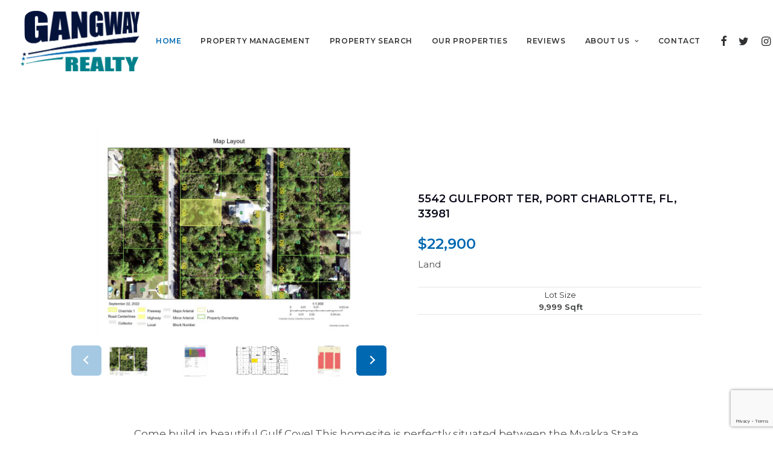

--- FILE ---
content_type: text/html; charset=UTF-8
request_url: https://gangwayrealty.com/?mls_id=MFRD6127582
body_size: 11883
content:
<!DOCTYPE html>
<html class="no-touch" lang="en-US" xmlns="http://www.w3.org/1999/xhtml">
<head>
<meta http-equiv="Content-Type" content="text/html; charset=UTF-8">
<meta name="viewport" content="width=device-width, initial-scale=1">
<link rel="profile" href="http://gmpg.org/xfn/11">
<link rel="pingback" href="https://gangwayrealty.com/xmlrpc.php">
<meta name='robots' content='index, follow, max-image-preview:large, max-snippet:-1, max-video-preview:-1' />

	<!-- This site is optimized with the Yoast SEO plugin v24.5 - https://yoast.com/wordpress/plugins/seo/ -->
	<title>Real Estate Companies Venice, FL | Nokomis, FL</title>
	<meta name="description" content="If you are looking for one of the real estate companies Venice, FL looks to, we have you covered. Give us a call today to get started." />
	<link rel="canonical" href="https://gangwayrealty.com/" />
	<meta property="og:locale" content="en_US" />
	<meta property="og:type" content="website" />
	<meta property="og:title" content="Real Estate Companies Venice, FL | Nokomis, FL" />
	<meta property="og:description" content="If you are looking for one of the real estate companies Venice, FL looks to, we have you covered. Give us a call today to get started." />
	<meta property="og:url" content="https://gangwayrealty.com/" />
	<meta property="og:site_name" content="Gangway Realty" />
	<meta property="article:modified_time" content="2022-11-09T13:44:33+00:00" />
	<meta name="twitter:card" content="summary_large_image" />
	<script type="application/ld+json" class="yoast-schema-graph">{"@context":"https://schema.org","@graph":[{"@type":"WebPage","@id":"https://gangwayrealty.com/","url":"https://gangwayrealty.com/","name":"Real Estate Companies Venice, FL | Nokomis, FL","isPartOf":{"@id":"https://gangwayrealty.com/#website"},"datePublished":"2022-05-03T10:25:02+00:00","dateModified":"2022-11-09T13:44:33+00:00","description":"If you are looking for one of the real estate companies Venice, FL looks to, we have you covered. Give us a call today to get started.","breadcrumb":{"@id":"https://gangwayrealty.com/#breadcrumb"},"inLanguage":"en-US","potentialAction":[{"@type":"ReadAction","target":["https://gangwayrealty.com/"]}]},{"@type":"BreadcrumbList","@id":"https://gangwayrealty.com/#breadcrumb","itemListElement":[{"@type":"ListItem","position":1,"name":"Home"}]},{"@type":"WebSite","@id":"https://gangwayrealty.com/#website","url":"https://gangwayrealty.com/","name":"Gangway Realty","description":"Serving the Venice Florida Area for over 30 years. With professional and detail oriented service approach, our goal is a problem-free transaction from start to finish be it buying, selling, renting, or managing a property.","potentialAction":[{"@type":"SearchAction","target":{"@type":"EntryPoint","urlTemplate":"https://gangwayrealty.com/?s={search_term_string}"},"query-input":{"@type":"PropertyValueSpecification","valueRequired":true,"valueName":"search_term_string"}}],"inLanguage":"en-US"}]}</script>
	<!-- / Yoast SEO plugin. -->


<link rel='dns-prefetch' href='//fonts.googleapis.com' />
<link rel="alternate" type="application/rss+xml" title="Gangway Realty &raquo; Feed" href="https://gangwayrealty.com/feed/" />
<link rel="alternate" type="application/rss+xml" title="Gangway Realty &raquo; Comments Feed" href="https://gangwayrealty.com/comments/feed/" />
<style id='wp-img-auto-sizes-contain-inline-css' type='text/css'>
img:is([sizes=auto i],[sizes^="auto," i]){contain-intrinsic-size:3000px 1500px}
/*# sourceURL=wp-img-auto-sizes-contain-inline-css */
</style>
<link rel='stylesheet' id='vc_extensions_admin_individual_hotspot-css' href='https://gangwayrealty.com/wp-content/plugins/vc-extensions-hotspot/css/admin_icon.css?ver=6.9' type='text/css' media='all' />
<style id='classic-theme-styles-inline-css' type='text/css'>
/*! This file is auto-generated */
.wp-block-button__link{color:#fff;background-color:#32373c;border-radius:9999px;box-shadow:none;text-decoration:none;padding:calc(.667em + 2px) calc(1.333em + 2px);font-size:1.125em}.wp-block-file__button{background:#32373c;color:#fff;text-decoration:none}
/*# sourceURL=/wp-includes/css/classic-themes.min.css */
</style>
<link rel='stylesheet' id='contact-form-7-css' href='https://gangwayrealty.com/wp-content/plugins/contact-form-7/includes/css/styles.css?ver=6.0.4' type='text/css' media='all' />
<link rel='stylesheet' id='uncodefont-google-css' href='//fonts.googleapis.com/css?family=Montserrat%3A100%2C100italic%2C200%2C200italic%2C300%2C300italic%2Cregular%2Citalic%2C500%2C500italic%2C600%2C600italic%2C700%2C700italic%2C800%2C800italic%2C900%2C900italic&#038;subset=latin%2Clatin-ext&#038;display=swap&#038;ver=2.9.2' type='text/css' media='all' />
<link rel='stylesheet' id='mls-fonts-css' href='https://fonts.googleapis.com/css2?family=Montserrat%3Awght%40400%3B500%3B600&#038;display=swap&#038;ver=6.9' type='text/css' media='all' />
<link rel='stylesheet' id='bootstrap-grid-css' href='https://gangwayrealty.com/wp-content/plugins/mls-grid//css/bootstrap-grid.min.css?ver=1.4.0' type='text/css' media='all' />
<link rel='stylesheet' id='mls-main-css' href='https://gangwayrealty.com/wp-content/plugins/mls-grid//css/main.css?ver=1.4.0' type='text/css' media='all' />
<link rel='stylesheet' id='mls-style-css' href='https://gangwayrealty.com/wp-content/plugins/mls-grid//css/style.css?ver=1.4.0' type='text/css' media='all' />
<link rel='stylesheet' id='swiper-bundle-css' href='https://gangwayrealty.com/wp-content/plugins/mls-grid//css/swiper-bundle.min.css?ver=1.4.0' type='text/css' media='all' />
<link rel='stylesheet' id='simplelightbox-css' href='https://gangwayrealty.com/wp-content/plugins/mls-grid//css/simplelightbox.css?ver=1.4.0' type='text/css' media='all' />
<link rel='stylesheet' id='uncode-style-css' href='https://gangwayrealty.com/wp-content/themes/uncode/library/css/style.css' type='text/css' media='all' />
<style id='uncode-style-inline-css' type='text/css'>

@media (max-width: 959px) { .navbar-brand > * { height: 40px !important;}}
@media (min-width: 960px) { .limit-width { max-width: 1200px; margin: auto;}}
.menu-primary ul.menu-smart > li > a, .menu-primary ul.menu-smart li.dropdown > a, .menu-primary ul.menu-smart li.mega-menu > a, .vmenu-container ul.menu-smart > li > a, .vmenu-container ul.menu-smart li.dropdown > a { text-transform: uppercase; }
body.menu-custom-padding .col-lg-0.logo-container, body.menu-custom-padding .col-lg-2.logo-container, body.menu-custom-padding .col-lg-12 .logo-container, body.menu-custom-padding .col-lg-4.logo-container { padding-top: 18px; padding-bottom: 18px; }
body.menu-custom-padding .col-lg-0.logo-container.shrinked, body.menu-custom-padding .col-lg-2.logo-container.shrinked, body.menu-custom-padding .col-lg-12 .logo-container.shrinked, body.menu-custom-padding .col-lg-4.logo-container.shrinked { padding-top: 9px; padding-bottom: 9px; }
@media (max-width: 959px) { body.menu-custom-padding .menu-container .logo-container { padding-top: 18px !important; padding-bottom: 18px !important; } }
#changer-back-color { transition: background-color 1000ms cubic-bezier(0.25, 1, 0.5, 1) !important; } #changer-back-color > div { transition: opacity 1000ms cubic-bezier(0.25, 1, 0.5, 1) !important; } body.bg-changer-init.disable-hover .main-wrapper .style-light,  body.bg-changer-init.disable-hover .main-wrapper .style-light h1,  body.bg-changer-init.disable-hover .main-wrapper .style-light h2, body.bg-changer-init.disable-hover .main-wrapper .style-light h3, body.bg-changer-init.disable-hover .main-wrapper .style-light h4, body.bg-changer-init.disable-hover .main-wrapper .style-light h5, body.bg-changer-init.disable-hover .main-wrapper .style-light h6, body.bg-changer-init.disable-hover .main-wrapper .style-light a, body.bg-changer-init.disable-hover .main-wrapper .style-dark, body.bg-changer-init.disable-hover .main-wrapper .style-dark h1, body.bg-changer-init.disable-hover .main-wrapper .style-dark h2, body.bg-changer-init.disable-hover .main-wrapper .style-dark h3, body.bg-changer-init.disable-hover .main-wrapper .style-dark h4, body.bg-changer-init.disable-hover .main-wrapper .style-dark h5, body.bg-changer-init.disable-hover .main-wrapper .style-dark h6, body.bg-changer-init.disable-hover .main-wrapper .style-dark a { transition: color 1000ms cubic-bezier(0.25, 1, 0.5, 1) !important; }
/*# sourceURL=uncode-style-inline-css */
</style>
<link rel='stylesheet' id='uncode-icons-css' href='https://gangwayrealty.com/wp-content/themes/uncode/library/css/uncode-icons.css' type='text/css' media='all' />
<link rel='stylesheet' id='uncode-custom-style-css' href='https://gangwayrealty.com/wp-content/themes/uncode/library/css/style-custom.css' type='text/css' media='all' />
<link rel='stylesheet' id='child-style-css' href='https://gangwayrealty.com/wp-content/themes/uncode-child/style.css' type='text/css' media='all' />
<script type="text/javascript" src="https://gangwayrealty.com/wp-includes/js/jquery/jquery.min.js?ver=3.7.1" id="jquery-core-js"></script>
<script type="text/javascript" src="https://gangwayrealty.com/wp-includes/js/jquery/jquery-migrate.min.js?ver=3.4.1" id="jquery-migrate-js"></script>
<script type="text/javascript" id="uncode-init-js-extra">
/* <![CDATA[ */
var SiteParameters = {"days":"days","hours":"hours","minutes":"minutes","seconds":"seconds","constant_scroll":"on","scroll_speed":"2","parallax_factor":"0.25","loading":"Loading\u2026","slide_name":"slide","slide_footer":"footer","ajax_url":"https://gangwayrealty.com/wp-admin/admin-ajax.php","nonce_adaptive_images":"3cd5dd62a3","nonce_srcset_async":"126cdf060e","enable_debug":"","block_mobile_videos":"","is_frontend_editor":"","main_width":["1200","px"],"mobile_parallax_allowed":"","listen_for_screen_update":"1","wireframes_plugin_active":"","sticky_elements":"off","resize_quality":"90","register_metadata":"1","bg_changer_time":"1000","update_wc_fragments":"1","optimize_shortpixel_image":"","menu_mobile_offcanvas_gap":"45","custom_cursor_selector":"[href], .trigger-overlay, .owl-next, .owl-prev, .owl-dot, input[type=\"submit\"], input[type=\"checkbox\"], button[type=\"submit\"], a[class^=\"ilightbox\"], .ilightbox-thumbnail, .ilightbox-prev, .ilightbox-next, .overlay-close, .unmodal-close, .qty-inset \u003E span, .share-button li, .uncode-post-titles .tmb.tmb-click-area, .btn-link, .tmb-click-row .t-inside, .lg-outer button, .lg-thumb img, a[data-lbox], .uncode-close-offcanvas-overlay, .uncode-nav-next, .uncode-nav-prev, .uncode-nav-index","mobile_parallax_animation":"","lbox_enhanced":"","native_media_player":"1","vimeoPlayerParams":"?autoplay=0","ajax_filter_key_search":"key","ajax_filter_key_unfilter":"unfilter","index_pagination_disable_scroll":"","index_pagination_scroll_to":"","uncode_wc_popup_cart_qty":"","disable_hover_hack":"","uncode_nocookie":"","menuHideOnClick":"1","smoothScroll":"on","smoothScrollDisableHover":"","smoothScrollQuery":"960","uncode_force_onepage_dots":"","uncode_smooth_scroll_safe":"","uncode_lb_add_galleries":", .gallery","uncode_lb_add_items":", .gallery .gallery-item a","dynamic_srcset_active":"1","dynamic_srcset_bg_mobile_breakpoint":"570","dynamic_srcset_bunch_limit":"1","dynamic_srcset_bg_mobile_size":"0","activate_webp":"","force_webp":"","uncode_limit_width":"1200px"};
//# sourceURL=uncode-init-js-extra
/* ]]> */
</script>
<script type="text/javascript" src="https://gangwayrealty.com/wp-content/themes/uncode/library/js/init.min.js" id="uncode-init-js"></script>
<script></script><link rel="https://api.w.org/" href="https://gangwayrealty.com/wp-json/" /><link rel="alternate" title="JSON" type="application/json" href="https://gangwayrealty.com/wp-json/wp/v2/pages/103" /><link rel="EditURI" type="application/rsd+xml" title="RSD" href="https://gangwayrealty.com/xmlrpc.php?rsd" />
<meta name="generator" content="WordPress 6.9" />
<link rel='shortlink' href='https://gangwayrealty.com/' />
<!-- Global site tag (gtag.js) - Google Analytics -->
<script async src="https://www.googletagmanager.com/gtag/js?id=UA-243014915-1"></script>
<script>
  window.dataLayer = window.dataLayer || [];
  function gtag(){dataLayer.push(arguments);}
  gtag('js', new Date());

  gtag('config', 'UA-243014915-1');
</script>
<link rel="apple-touch-icon" sizes="180x180" href="/wp-content/uploads/fbrfg/apple-touch-icon.png">
<link rel="icon" type="image/png" sizes="32x32" href="/wp-content/uploads/fbrfg/favicon-32x32.png">
<link rel="icon" type="image/png" sizes="16x16" href="/wp-content/uploads/fbrfg/favicon-16x16.png">
<link rel="manifest" href="/wp-content/uploads/fbrfg/site.webmanifest">
<link rel="mask-icon" href="/wp-content/uploads/fbrfg/safari-pinned-tab.svg" color="#0068b1">
<link rel="shortcut icon" href="/wp-content/uploads/fbrfg/favicon.ico">
<meta name="msapplication-TileColor" content="#0068b1">
<meta name="msapplication-config" content="/wp-content/uploads/fbrfg/browserconfig.xml">
<meta name="theme-color" content="#ffffff"><noscript><style> .wpb_animate_when_almost_visible { opacity: 1; }</style></noscript><style id='global-styles-inline-css' type='text/css'>
:root{--wp--preset--aspect-ratio--square: 1;--wp--preset--aspect-ratio--4-3: 4/3;--wp--preset--aspect-ratio--3-4: 3/4;--wp--preset--aspect-ratio--3-2: 3/2;--wp--preset--aspect-ratio--2-3: 2/3;--wp--preset--aspect-ratio--16-9: 16/9;--wp--preset--aspect-ratio--9-16: 9/16;--wp--preset--color--black: #000000;--wp--preset--color--cyan-bluish-gray: #abb8c3;--wp--preset--color--white: #ffffff;--wp--preset--color--pale-pink: #f78da7;--wp--preset--color--vivid-red: #cf2e2e;--wp--preset--color--luminous-vivid-orange: #ff6900;--wp--preset--color--luminous-vivid-amber: #fcb900;--wp--preset--color--light-green-cyan: #7bdcb5;--wp--preset--color--vivid-green-cyan: #00d084;--wp--preset--color--pale-cyan-blue: #8ed1fc;--wp--preset--color--vivid-cyan-blue: #0693e3;--wp--preset--color--vivid-purple: #9b51e0;--wp--preset--gradient--vivid-cyan-blue-to-vivid-purple: linear-gradient(135deg,rgb(6,147,227) 0%,rgb(155,81,224) 100%);--wp--preset--gradient--light-green-cyan-to-vivid-green-cyan: linear-gradient(135deg,rgb(122,220,180) 0%,rgb(0,208,130) 100%);--wp--preset--gradient--luminous-vivid-amber-to-luminous-vivid-orange: linear-gradient(135deg,rgb(252,185,0) 0%,rgb(255,105,0) 100%);--wp--preset--gradient--luminous-vivid-orange-to-vivid-red: linear-gradient(135deg,rgb(255,105,0) 0%,rgb(207,46,46) 100%);--wp--preset--gradient--very-light-gray-to-cyan-bluish-gray: linear-gradient(135deg,rgb(238,238,238) 0%,rgb(169,184,195) 100%);--wp--preset--gradient--cool-to-warm-spectrum: linear-gradient(135deg,rgb(74,234,220) 0%,rgb(151,120,209) 20%,rgb(207,42,186) 40%,rgb(238,44,130) 60%,rgb(251,105,98) 80%,rgb(254,248,76) 100%);--wp--preset--gradient--blush-light-purple: linear-gradient(135deg,rgb(255,206,236) 0%,rgb(152,150,240) 100%);--wp--preset--gradient--blush-bordeaux: linear-gradient(135deg,rgb(254,205,165) 0%,rgb(254,45,45) 50%,rgb(107,0,62) 100%);--wp--preset--gradient--luminous-dusk: linear-gradient(135deg,rgb(255,203,112) 0%,rgb(199,81,192) 50%,rgb(65,88,208) 100%);--wp--preset--gradient--pale-ocean: linear-gradient(135deg,rgb(255,245,203) 0%,rgb(182,227,212) 50%,rgb(51,167,181) 100%);--wp--preset--gradient--electric-grass: linear-gradient(135deg,rgb(202,248,128) 0%,rgb(113,206,126) 100%);--wp--preset--gradient--midnight: linear-gradient(135deg,rgb(2,3,129) 0%,rgb(40,116,252) 100%);--wp--preset--font-size--small: 13px;--wp--preset--font-size--medium: 20px;--wp--preset--font-size--large: 36px;--wp--preset--font-size--x-large: 42px;--wp--preset--spacing--20: 0.44rem;--wp--preset--spacing--30: 0.67rem;--wp--preset--spacing--40: 1rem;--wp--preset--spacing--50: 1.5rem;--wp--preset--spacing--60: 2.25rem;--wp--preset--spacing--70: 3.38rem;--wp--preset--spacing--80: 5.06rem;--wp--preset--shadow--natural: 6px 6px 9px rgba(0, 0, 0, 0.2);--wp--preset--shadow--deep: 12px 12px 50px rgba(0, 0, 0, 0.4);--wp--preset--shadow--sharp: 6px 6px 0px rgba(0, 0, 0, 0.2);--wp--preset--shadow--outlined: 6px 6px 0px -3px rgb(255, 255, 255), 6px 6px rgb(0, 0, 0);--wp--preset--shadow--crisp: 6px 6px 0px rgb(0, 0, 0);}:where(.is-layout-flex){gap: 0.5em;}:where(.is-layout-grid){gap: 0.5em;}body .is-layout-flex{display: flex;}.is-layout-flex{flex-wrap: wrap;align-items: center;}.is-layout-flex > :is(*, div){margin: 0;}body .is-layout-grid{display: grid;}.is-layout-grid > :is(*, div){margin: 0;}:where(.wp-block-columns.is-layout-flex){gap: 2em;}:where(.wp-block-columns.is-layout-grid){gap: 2em;}:where(.wp-block-post-template.is-layout-flex){gap: 1.25em;}:where(.wp-block-post-template.is-layout-grid){gap: 1.25em;}.has-black-color{color: var(--wp--preset--color--black) !important;}.has-cyan-bluish-gray-color{color: var(--wp--preset--color--cyan-bluish-gray) !important;}.has-white-color{color: var(--wp--preset--color--white) !important;}.has-pale-pink-color{color: var(--wp--preset--color--pale-pink) !important;}.has-vivid-red-color{color: var(--wp--preset--color--vivid-red) !important;}.has-luminous-vivid-orange-color{color: var(--wp--preset--color--luminous-vivid-orange) !important;}.has-luminous-vivid-amber-color{color: var(--wp--preset--color--luminous-vivid-amber) !important;}.has-light-green-cyan-color{color: var(--wp--preset--color--light-green-cyan) !important;}.has-vivid-green-cyan-color{color: var(--wp--preset--color--vivid-green-cyan) !important;}.has-pale-cyan-blue-color{color: var(--wp--preset--color--pale-cyan-blue) !important;}.has-vivid-cyan-blue-color{color: var(--wp--preset--color--vivid-cyan-blue) !important;}.has-vivid-purple-color{color: var(--wp--preset--color--vivid-purple) !important;}.has-black-background-color{background-color: var(--wp--preset--color--black) !important;}.has-cyan-bluish-gray-background-color{background-color: var(--wp--preset--color--cyan-bluish-gray) !important;}.has-white-background-color{background-color: var(--wp--preset--color--white) !important;}.has-pale-pink-background-color{background-color: var(--wp--preset--color--pale-pink) !important;}.has-vivid-red-background-color{background-color: var(--wp--preset--color--vivid-red) !important;}.has-luminous-vivid-orange-background-color{background-color: var(--wp--preset--color--luminous-vivid-orange) !important;}.has-luminous-vivid-amber-background-color{background-color: var(--wp--preset--color--luminous-vivid-amber) !important;}.has-light-green-cyan-background-color{background-color: var(--wp--preset--color--light-green-cyan) !important;}.has-vivid-green-cyan-background-color{background-color: var(--wp--preset--color--vivid-green-cyan) !important;}.has-pale-cyan-blue-background-color{background-color: var(--wp--preset--color--pale-cyan-blue) !important;}.has-vivid-cyan-blue-background-color{background-color: var(--wp--preset--color--vivid-cyan-blue) !important;}.has-vivid-purple-background-color{background-color: var(--wp--preset--color--vivid-purple) !important;}.has-black-border-color{border-color: var(--wp--preset--color--black) !important;}.has-cyan-bluish-gray-border-color{border-color: var(--wp--preset--color--cyan-bluish-gray) !important;}.has-white-border-color{border-color: var(--wp--preset--color--white) !important;}.has-pale-pink-border-color{border-color: var(--wp--preset--color--pale-pink) !important;}.has-vivid-red-border-color{border-color: var(--wp--preset--color--vivid-red) !important;}.has-luminous-vivid-orange-border-color{border-color: var(--wp--preset--color--luminous-vivid-orange) !important;}.has-luminous-vivid-amber-border-color{border-color: var(--wp--preset--color--luminous-vivid-amber) !important;}.has-light-green-cyan-border-color{border-color: var(--wp--preset--color--light-green-cyan) !important;}.has-vivid-green-cyan-border-color{border-color: var(--wp--preset--color--vivid-green-cyan) !important;}.has-pale-cyan-blue-border-color{border-color: var(--wp--preset--color--pale-cyan-blue) !important;}.has-vivid-cyan-blue-border-color{border-color: var(--wp--preset--color--vivid-cyan-blue) !important;}.has-vivid-purple-border-color{border-color: var(--wp--preset--color--vivid-purple) !important;}.has-vivid-cyan-blue-to-vivid-purple-gradient-background{background: var(--wp--preset--gradient--vivid-cyan-blue-to-vivid-purple) !important;}.has-light-green-cyan-to-vivid-green-cyan-gradient-background{background: var(--wp--preset--gradient--light-green-cyan-to-vivid-green-cyan) !important;}.has-luminous-vivid-amber-to-luminous-vivid-orange-gradient-background{background: var(--wp--preset--gradient--luminous-vivid-amber-to-luminous-vivid-orange) !important;}.has-luminous-vivid-orange-to-vivid-red-gradient-background{background: var(--wp--preset--gradient--luminous-vivid-orange-to-vivid-red) !important;}.has-very-light-gray-to-cyan-bluish-gray-gradient-background{background: var(--wp--preset--gradient--very-light-gray-to-cyan-bluish-gray) !important;}.has-cool-to-warm-spectrum-gradient-background{background: var(--wp--preset--gradient--cool-to-warm-spectrum) !important;}.has-blush-light-purple-gradient-background{background: var(--wp--preset--gradient--blush-light-purple) !important;}.has-blush-bordeaux-gradient-background{background: var(--wp--preset--gradient--blush-bordeaux) !important;}.has-luminous-dusk-gradient-background{background: var(--wp--preset--gradient--luminous-dusk) !important;}.has-pale-ocean-gradient-background{background: var(--wp--preset--gradient--pale-ocean) !important;}.has-electric-grass-gradient-background{background: var(--wp--preset--gradient--electric-grass) !important;}.has-midnight-gradient-background{background: var(--wp--preset--gradient--midnight) !important;}.has-small-font-size{font-size: var(--wp--preset--font-size--small) !important;}.has-medium-font-size{font-size: var(--wp--preset--font-size--medium) !important;}.has-large-font-size{font-size: var(--wp--preset--font-size--large) !important;}.has-x-large-font-size{font-size: var(--wp--preset--font-size--x-large) !important;}
/*# sourceURL=global-styles-inline-css */
</style>
</head>
<body class="home wp-singular page-template-default page page-id-103 wp-theme-uncode wp-child-theme-uncode-child  style-color-xsdn-bg single-property group-blog hormenu-position-left megamenu-full-submenu hmenu hmenu-position-right header-full-width main-center-align menu-mobile-transparent menu-custom-padding menu-mobile-default mobile-parallax-not-allowed ilb-no-bounce unreg qw-body-scroll-disabled menu-sticky-fix no-qty-fx wpb-js-composer js-comp-ver-7.8 vc_responsive" data-border="0">
		<div id="vh_layout_help"></div><script type="application/ld+json">
{
  "@context": "https://schema.org",
  "@type": "RealEstateAgent",
  "name": "",
  "image": "https://gangwayrealty.com/wp-content/uploads/2022/04/logo-dk.png",
  "@id": "",
  "url": "https://gangwayrealty.com/",
  "telephone": "+1 941 412 4205",
  "address": {
    "@type": "PostalAddress",
    "streetAddress": "115 N Tamiami Trail, Unit 5",
    "addressLocality": "Nokomis",
    "addressRegion": "FL",
    "postalCode": "34275",
    "addressCountry": "US"
  }  
}
</script><div class="body-borders" data-border="0"><div class="top-border body-border-shadow"></div><div class="right-border body-border-shadow"></div><div class="bottom-border body-border-shadow"></div><div class="left-border body-border-shadow"></div><div class="top-border style-light-bg"></div><div class="right-border style-light-bg"></div><div class="bottom-border style-light-bg"></div><div class="left-border style-light-bg"></div></div>	<div class="box-wrapper">
		<div class="box-container">
		<script type="text/javascript" id="initBox">UNCODE.initBox();</script>
		<div class="menu-wrapper menu-sticky">
													
													<header id="masthead" class="navbar menu-primary menu-light submenu-light menu-transparent menu-add-padding style-light-original single-h-padding menu-absolute menu-with-logo">
														<div class="menu-container style-color-xsdn-bg menu-no-borders">
															<div class="row-menu">
																<div class="row-menu-inner">
																	<div id="logo-container-mobile" class="col-lg-0 logo-container middle">
																		<div id="main-logo" class="navbar-header style-light">
																			<a href="https://gangwayrealty.com/" class="navbar-brand" data-padding-shrink ="9" data-minheight="20" aria-label="Gangway Realty"><div class="logo-image main-logo  logo-light" data-maxheight="100" style="height: 100px;"><img fetchpriority="high" decoding="async" src="https://gangwayrealty.com/wp-content/uploads/2022/04/logo-lt.png" alt="logo" width="792" height="403" class="img-responsive" /></div><div class="logo-image main-logo  logo-dark" data-maxheight="100" style="height: 100px;display:none;"><img decoding="async" src="https://gangwayrealty.com/wp-content/uploads/2022/04/logo-dk.png" alt="logo" width="792" height="403" class="img-responsive" /></div></a>
																		</div>
																		<div class="mmb-container"><div class="mobile-additional-icons"></div><div class="mobile-menu-button mobile-menu-button-light lines-button"><span class="lines"><span></span></span></div></div>
																	</div>
																	<div class="col-lg-12 main-menu-container middle">
																		<div class="menu-horizontal ">
																			<div class="menu-horizontal-inner">
																				<div class="nav navbar-nav navbar-main navbar-nav-first"><ul id="menu-menu" class="menu-primary-inner menu-smart sm"><li id="menu-item-308" class="menu-item menu-item-type-post_type menu-item-object-page menu-item-home current-menu-item page_item page-item-103 current_page_item menu-item-308 active menu-item-link"><a title="Home" href="https://gangwayrealty.com/">Home<i class="fa fa-angle-right fa-dropdown"></i></a></li>
<li id="menu-item-454" class="menu-item menu-item-type-post_type menu-item-object-page menu-item-454 menu-item-link"><a title="Property management" href="https://gangwayrealty.com/property-management/">Property management<i class="fa fa-angle-right fa-dropdown"></i></a></li>
<li id="menu-item-2772" class="menu-item menu-item-type-post_type menu-item-object-page menu-item-2772 menu-item-link"><a title="Property search" href="https://gangwayrealty.com/property-search/">Property search<i class="fa fa-angle-right fa-dropdown"></i></a></li>
<li id="menu-item-74901" class="menu-item menu-item-type-custom menu-item-object-custom menu-item-74901 menu-item-link"><a title="Our properties" href="https://gangwayrealty.com/our-properties/?agent=MFR284501214">Our properties<i class="fa fa-angle-right fa-dropdown"></i></a></li>
<li id="menu-item-74978" class="menu-item menu-item-type-post_type menu-item-object-page menu-item-74978 menu-item-link"><a title="Reviews" href="https://gangwayrealty.com/reviews/">Reviews<i class="fa fa-angle-right fa-dropdown"></i></a></li>
<li id="menu-item-362" class="menu-item menu-item-type-post_type menu-item-object-page menu-item-has-children menu-item-362 dropdown menu-item-link"><a title="About us" href="https://gangwayrealty.com/about-us/" data-toggle="dropdown" class="dropdown-toggle" data-type="title">About us<i class="fa fa-angle-down fa-dropdown"></i></a>
<ul role="menu" class="drop-menu">
	<li id="menu-item-75001" class="menu-item menu-item-type-post_type menu-item-object-page menu-item-75001"><a title="Blog" href="https://gangwayrealty.com/the-gangway-realty-blog/">Blog<i class="fa fa-angle-right fa-dropdown"></i></a></li>
	<li id="menu-item-74964" class="menu-item menu-item-type-post_type menu-item-object-page menu-item-74964"><a title="FAQ" href="https://gangwayrealty.com/gangway-realty-faqs/">FAQ<i class="fa fa-angle-right fa-dropdown"></i></a></li>
</ul>
</li>
<li id="menu-item-307" class="menu-item menu-item-type-post_type menu-item-object-page menu-item-307 menu-item-link"><a title="Contact" href="https://gangwayrealty.com/contact/">Contact<i class="fa fa-angle-right fa-dropdown"></i></a></li>
</ul></div><div class="uncode-close-offcanvas-mobile lines-button close navbar-mobile-el"><span class="lines"></span></div><div class="nav navbar-nav navbar-nav-last navbar-extra-icons"><ul class="menu-smart sm menu-icons menu-smart-social"><li class="menu-item-link social-icon tablet-hidden mobile-hidden social-202189"><a href="#" class="social-menu-link" target="_blank"><i class="fa fa-facebook"></i></a></li><li class="menu-item-link social-icon tablet-hidden mobile-hidden social-572048"><a href="#" class="social-menu-link" target="_blank"><i class="fa fa-twitter"></i></a></li><li class="menu-item-link social-icon tablet-hidden mobile-hidden social-124731"><a href="#" class="social-menu-link" target="_blank"><i class="fa fa-instagram"></i></a></li></ul></div><div class="desktop-hidden menu-accordion-secondary">
														 							</div></div>
																		</div>
																	</div>
																</div>
															</div></div>
													</header>
												</div>			<script type="text/javascript" id="fixMenuHeight">UNCODE.fixMenuHeight();</script>
						<div class="main-wrapper">
				<div class="main-container">
					<div class="page-wrapper">
						<div class="sections-container">
<div class="o-container" style="--main-color: #0068b1;--table-color: rgba(0, 104, 177, 0.21);">
    <div class="o-spacer-100"></div>
    <div class="col-xl-10 offset-xl-1 col-md-10 offset-md-1 col-12">
			<div class="o-detail-block">

                <div class="o-slider">
                                        <div class="swiper-thumbs">
                        <div class="swiper-entry hide-arrow lightbox-wrapper">
                            <div class="swiper-container swiper-thumbs-top"
                                 data-options='{"slidesPerView":1, "watchSlidesVisibility": true, "loop": true}'>
                                <div class="swiper-wrapper">
                                                                        <div class="swiper-slide">
                                        <div class="img">
                                            <a href="https://gangwayrealty.com/wp-content/plugins/mls-grid//img/placeholder-box.png" class="o-product_detail-img lightbox">
                                                <img class="object-img" src="https://gangwayrealty.com/wp-content/plugins/mls-grid//img/placeholder.png" data-src="https://s3.amazonaws.com/mlsgrid/images/MFR594490505/db84b552-534c-40b2-b326-20f2c7ce1f87.jpeg" alt="5542 GULFPORT TER, PORT CHARLOTTE, FL, 33981" />
                                            </a>
                                        </div>
                                    </div>
									                                    <div class="swiper-slide">
                                        <div class="img">
                                            <a href="https://gangwayrealty.com/wp-content/plugins/mls-grid//img/placeholder-box.png" class="o-product_detail-img lightbox">
                                                <img class="object-img" src="https://gangwayrealty.com/wp-content/plugins/mls-grid//img/placeholder.png" data-src="https://s3.amazonaws.com/mlsgrid/images/MFR594490505/71be597b-0d89-4810-b74d-1a66af81bb4b.jpeg" alt="5542 GULFPORT TER, PORT CHARLOTTE, FL, 33981" />
                                            </a>
                                        </div>
                                    </div>
									                                    <div class="swiper-slide">
                                        <div class="img">
                                            <a href="https://gangwayrealty.com/wp-content/plugins/mls-grid//img/placeholder-box.png" class="o-product_detail-img lightbox">
                                                <img class="object-img" src="https://gangwayrealty.com/wp-content/plugins/mls-grid//img/placeholder.png" data-src="https://s3.amazonaws.com/mlsgrid/images/MFR594490505/a7e43a22-b789-4f5c-920b-8d193119ea6c.jpeg" alt="5542 GULFPORT TER, PORT CHARLOTTE, FL, 33981" />
                                            </a>
                                        </div>
                                    </div>
									                                    <div class="swiper-slide">
                                        <div class="img">
                                            <a href="https://gangwayrealty.com/wp-content/plugins/mls-grid//img/placeholder-box.png" class="o-product_detail-img lightbox">
                                                <img class="object-img" src="https://gangwayrealty.com/wp-content/plugins/mls-grid//img/placeholder.png" data-src="https://s3.amazonaws.com/mlsgrid/images/MFR594490505/f3e4b0f9-a79b-4c5f-8309-7bbf6672230d.jpeg" alt="5542 GULFPORT TER, PORT CHARLOTTE, FL, 33981" />
                                            </a>
                                        </div>
                                    </div>
									                                    <div class="swiper-slide">
                                        <div class="img">
                                            <a href="https://gangwayrealty.com/wp-content/plugins/mls-grid//img/placeholder-box.png" class="o-product_detail-img lightbox">
                                                <img class="object-img" src="https://gangwayrealty.com/wp-content/plugins/mls-grid//img/placeholder.png" data-src="https://s3.amazonaws.com/mlsgrid/images/MFR594490505/e10436c7-deab-4b8a-a6e4-9ccac53182bb.jpeg" alt="5542 GULFPORT TER, PORT CHARLOTTE, FL, 33981" />
                                            </a>
                                        </div>
                                    </div>
									                                </div>
                            </div>
                        </div>
                        <div class="swiper-entry bottom">
                            <div class="swiper-button-prev o-slider-prev o-gold-background o-gold-border"><i></i></div>
                            <div class="swiper-button-next o-slider-next o-gold-background o-gold-border"><i></i></div>
                            <div class="swiper-container swiper-thumbs-bottom"
                                 data-options='{"slidesPerView":4, "spaceBetween":25, "watchSlidesVisibility": true, "watchSlidesProgress": true, "breakpoints": {"1200": {"slidesPerView":4}, "991": {"slidesPerView":3},"320": {"slidesPerView": 2, "spaceBetween": 10}}}'>
                                <div class="swiper-wrapper">
                                                                        <div class="swiper-slide">
                                        <div class="o-product_detail-img small">
                                            <div class="img">
                                                <img src="https://gangwayrealty.com/wp-content/plugins/mls-grid//img/placeholder.png" data-src="https://s3.amazonaws.com/mlsgrid/images/MFR594490505/db84b552-534c-40b2-b326-20f2c7ce1f87.jpeg" alt="5542 GULFPORT TER, PORT CHARLOTTE, FL, 33981" />
                                            </div>
                                        </div>
                                    </div>
									                                    <div class="swiper-slide">
                                        <div class="o-product_detail-img small">
                                            <div class="img">
                                                <img src="https://gangwayrealty.com/wp-content/plugins/mls-grid//img/placeholder.png" data-src="https://s3.amazonaws.com/mlsgrid/images/MFR594490505/71be597b-0d89-4810-b74d-1a66af81bb4b.jpeg" alt="5542 GULFPORT TER, PORT CHARLOTTE, FL, 33981" />
                                            </div>
                                        </div>
                                    </div>
									                                    <div class="swiper-slide">
                                        <div class="o-product_detail-img small">
                                            <div class="img">
                                                <img src="https://gangwayrealty.com/wp-content/plugins/mls-grid//img/placeholder.png" data-src="https://s3.amazonaws.com/mlsgrid/images/MFR594490505/a7e43a22-b789-4f5c-920b-8d193119ea6c.jpeg" alt="5542 GULFPORT TER, PORT CHARLOTTE, FL, 33981" />
                                            </div>
                                        </div>
                                    </div>
									                                    <div class="swiper-slide">
                                        <div class="o-product_detail-img small">
                                            <div class="img">
                                                <img src="https://gangwayrealty.com/wp-content/plugins/mls-grid//img/placeholder.png" data-src="https://s3.amazonaws.com/mlsgrid/images/MFR594490505/f3e4b0f9-a79b-4c5f-8309-7bbf6672230d.jpeg" alt="5542 GULFPORT TER, PORT CHARLOTTE, FL, 33981" />
                                            </div>
                                        </div>
                                    </div>
									                                    <div class="swiper-slide">
                                        <div class="o-product_detail-img small">
                                            <div class="img">
                                                <img src="https://gangwayrealty.com/wp-content/plugins/mls-grid//img/placeholder.png" data-src="https://s3.amazonaws.com/mlsgrid/images/MFR594490505/e10436c7-deab-4b8a-a6e4-9ccac53182bb.jpeg" alt="5542 GULFPORT TER, PORT CHARLOTTE, FL, 33981" />
                                            </div>
                                        </div>
                                    </div>
									                                </div>
                            </div>
                        </div>
                    </div>
                                    </div>

				<div class="o-main-one type-2">
					<div class="o-one-title">
						5542 GULFPORT TER, PORT CHARLOTTE, FL, 33981					</div>
					<div class="o-one-price o-gold-color">$22,900</div>
					<div class="o-one-subtitle">Land</div>
					<div class="o-one-description">
                        <table class="o-table">
                            <tbody>
                            <tr>
																																                                    <td>
                                        <div class="o-table-label">Lot Size</div>
                                        <div class="o-table-value">9,999 Sqft</div>
                                    </td>
								                            </tr>
                            </tbody>
                        </table>
					</div>
				</div>
			</div>
			<div class="o-spacer-100"></div>
		</div>
		<div class="col-xl-8 col-md-8 offset-md-2 offset-xl-2 col-12">
			<div class="o-detail-text">
				<div class="o-text">
					Come build in beautiful Gulf Cove! This homesite is perfectly situated between the Myakka State Forest and the Myakka River. This lot has central water and electric service available! Gulf Cove has an optional HOA with a low annual fee which grants you access to the private boat ramp and park. This is an ideal location for your dream home. World class fishing, hiking and boating are all close by. Restaurants, shopping and area beaches are just a short drive away. This lot is not in a flood zone so your lender will not require flood insurance to build. According to the Charlotte County GIS Mapping this lot is currently located in a scrub jay habitat so an extra fee is needed (please re-confirm during due diligence to be sure nothing has changed). The lot next door (PORT CHARLOTTE SEC53 BLK1803 LT 15)5534 Gulfport Terrace (MLS #D6127571) is also currently available. Don't wait!				</div>
				<div class="o-spacer-100"></div>
			</div>
			<!-- tables -->
			<div class="o-detail-table">
				<div class="o-detail-title">Property Details</div>
				<div class="o-table">
					<table>
						<thead>
						<tr>
							<th colspan="4">Property Features</th>
							<th colspan="1">Property Features</th>

						</tr>

						</thead>
						<tbody>
                        <tr>
                            <td>MLS ID:</td>
                            <td>MFRD6127582</td>
                            <td>Year Built:</td>
                            <td></td>
                        </tr>
                        						<tr>
                            							<td>Community Features:</td>
							<td>Boat Ramp, Park, Playground</td>
                            							<td>Country:</td>
							<td>US</td>
                            						</tr>
                        						<tr>
                            							<td>Current Use:</td>
							<td>Unimproved</td>
                            							<td>Direction Faces:</td>
							<td>West</td>
                            						</tr>
                        						<tr>
                            							<td>Listing Agreement:</td>
							<td>Exclusive Right To Sell</td>
                            							<td>Listing Terms:</td>
							<td>Cash</td>
                            						</tr>
                        						<tr>
                            							<td>Lot Features:</td>
							<td>Buildable, In County, Level, Paved</td>
                            							<td>Pets Allowed:</td>
							<td>Yes</td>
                            						</tr>
                        						<tr>
                            							<td>Possession:</td>
							<td>Close of Escrow</td>
                            							<td>Property Type:</td>
							<td>Land</td>
                            						</tr>
                        						<tr>
                            							<td>Road Frontage Type:</td>
							<td>County Road</td>
                            							<td>Road Responsibility:</td>
							<td>Public Maintained Road</td>
                            						</tr>
                        						<tr>
                            							<td>Road Surface Type:</td>
							<td>Paved</td>
                            							<td>Sewer:</td>
							<td>Septic Needed</td>
                            						</tr>
                        						<tr>
                            							<td>Showing Requirements:</td>
							<td>Go Direct</td>
                            							<td>Special Listing Conditions:</td>
							<td>None</td>
                            						</tr>
                        						<tr>
                            							<td>Standard Status:</td>
							<td>Active</td>
                            							<td>State Or Province:</td>
							<td>FL</td>
                            						</tr>
                        						<tr>
                            							<td>Utilities:</td>
							<td>Electricity Available, Water Available</td>
                            							<td>Vegetation:</td>
							<td>Wooded</td>
                            						</tr>
                        						<tr>
                            							<td>Water Source:</td>
							<td>Public</td>
                            						</tr>
                        						</tbody>
					</table>
				</div>
                			</div>
			<div class="o-spacer-100"></div>
			<!-- form -->
			<div class="o-form">
				<div class="o-form-title">We love to hear from you</div>
				<form id="o-message-form">
                    <input type="hidden" name="id" value="MFRD6127582">
					<div class="o-form-top-inputs">
						<div class="o-input-field-wrapper o-width-50">
							<input class="o-input" type="text" required="" placeholder="Name"
								   name="name" id="name">
						</div>
						<div class="o-input-field-wrapper o-width-50">
							<input class="o-input" type="text" placeholder="E-mail"
								   name="email" required="" id="email">
						</div>
					</div>
					<div class="o-input-field-wrapper">
						<textarea class="o-input" name="message" placeholder="Message" id="message"></textarea>
					</div>
					<button class="o-btn o-btn-primary" type="submit">Send message</button>
                    <span class="o-message-result"></span>
				</form>
			</div>
		</div>
    <div class="o-spacer-100"></div>
	</div>
    <div id="loader-wrapper" style="position: fixed;top: 0;left: 0;	width: 100%;height: 100%;z-index: 1001;	background: white; display: block"></div>
								</div><!-- sections container -->
							</div><!-- page wrapper -->
												<footer id="colophon" class="site-footer">
							<div data-parent="true" class="vc_row row-container" id="row-unique-0"><div class="row-background background-element">
											<div class="background-wrapper">
												<div class="background-inner srcset-bg" style="background-image: url(https://gangwayrealty.com/wp-content/uploads/2022/06/gangway-realty-10.jpg);background-repeat: no-repeat;background-position: center center;background-attachment: scroll;background-size: cover;"></div>
												<div class="block-bg-overlay style-color-135528-bg" style="opacity: 1;"></div>
											</div>
										</div><div class="row penta-top-padding single-bottom-padding quad-h-padding full-width row-parent"><div class="wpb_row row-inner"><div class="wpb_column pos-top pos-center align_left column_parent col-lg-12 single-internal-gutter"><div class="uncol style-light"  ><div class="uncoltable"><div class="uncell no-block-padding" ><div class="uncont" ><div class="vc_row row-internal row-container"><div class="row row-child"><div class="wpb_row row-inner"><div class="wpb_column pos-top pos-center align_left column_child col-lg-3 single-internal-gutter"><div class="uncol style-dark" ><div class="uncoltable"><div class="uncell no-block-padding" ><div class="uncont" ><div class="vc_custom_heading_wrap "><div class="heading-text el-text" ><h3 class="h4" ><span>Resources</span></h3></div><div class="clear"></div></div><div class="uncode_text_column" ><p>Florida<br />
Sarasota/Venice<br />
Naples<br />
Miami<br />
Tampa<br />
Orlando</p>
</div></div></div></div></div></div><div class="wpb_column pos-top pos-center align_left column_child col-lg-3 single-internal-gutter"><div class="uncol style-dark" ><div class="uncoltable"><div class="uncell no-block-padding" ><div class="uncont" ><div class="vc_custom_heading_wrap "><div class="heading-text el-text" ><h3 class="h4" ><span>About</span></h3></div><div class="clear"></div></div><div class="uncode_text_column" ><p><a href="https://gangwayrealty.com/">Home</a><br />
<a href="https://gangwayrealty.com/about-us/">About Us</a><br />
<a href="https://gangwayrealty.com/property-management/">Property Management </a><br />
<a href="https://gangwayrealty.com/property-search/">Property search</a><br />
<a href="https://gangwayrealty.com/our-properties/">Our properties</a><br />
<a href="https://gangwayrealty.com/contact/">Contact</a></p>
</div></div></div></div></div></div><div class="wpb_column pos-top pos-center align_left column_child col-lg-3 single-internal-gutter"><div class="uncol style-dark" ><div class="uncoltable"><div class="uncell no-block-padding" ><div class="uncont" ><div class="vc_custom_heading_wrap "><div class="heading-text el-text" ><h3 class="h4" ><span>Contact</span></h3></div><div class="clear"></div></div><div class="uncode_text_column" ><p>115 N Tamiami Trail, Unit 1,<br />
Nokomis, Florida, 34275</p>
<p>&nbsp;</p>
<p>Office: <a href="tel:+19414124205">+1 (941) 412-4205</a><br />
Fax: <a href="tel:+19412184589">+1 (941) 218-4589</a><br />
Phone: <a href="tel:9416559413">+1 (941) 655-9413</a><br />
Email: <a href="mailto:gangwayrealty@gmail.com">gangwayrealty@gmail.com</a></p>
</div></div></div></div></div></div><div class="wpb_column pos-top pos-center align_left column_child col-lg-3 single-internal-gutter"><div class="uncol style-dark" ><div class="uncoltable"><div class="uncell no-block-padding" ><div class="uncont" ><div class="vc_custom_heading_wrap "><div class="heading-text el-text" ><h3 class="h4" ><span>Newsletter</span></h3></div><div class="clear"></div></div><div class="uncode_text_column" ><p>Get latest news &amp; updates</p>
</div>
<div class="wpcf7 no-js" id="wpcf7-f519-o1" lang="en-US" dir="ltr" data-wpcf7-id="519">
<div class="screen-reader-response"><p role="status" aria-live="polite" aria-atomic="true"></p> <ul></ul></div>
<form action="/?mls_id=MFRD6127582#wpcf7-f519-o1" method="post" class="wpcf7-form init input-background" aria-label="Contact form" novalidate="novalidate" data-status="init">
<div style="display: none;">
<input type="hidden" name="_wpcf7" value="519" />
<input type="hidden" name="_wpcf7_version" value="6.0.4" />
<input type="hidden" name="_wpcf7_locale" value="en_US" />
<input type="hidden" name="_wpcf7_unit_tag" value="wpcf7-f519-o1" />
<input type="hidden" name="_wpcf7_container_post" value="0" />
<input type="hidden" name="_wpcf7_posted_data_hash" value="" />
<input type="hidden" name="_wpcf7_recaptcha_response" value="" />
</div>
<div class="wpcf7-inline-wrapper wpcf7-input-group wpcf7-inset-btn">
	<p class="wpcf7-inline-field wpcf7-inline-field-text"><span class="wpcf7-form-control-wrap" data-name="your-email"><input size="40" maxlength="400" class="wpcf7-form-control wpcf7-email wpcf7-validates-as-required wpcf7-text wpcf7-validates-as-email inset-input" aria-required="true" aria-invalid="false" placeholder="Email" value="" type="email" name="your-email" /></span>
	</p>
	<p class="wpcf7-inline-field wpcf7-inline-field-btn"><input class="wpcf7-form-control wpcf7-submit has-spinner btn-inset btn btn-accent btn-flat" type="submit" value="Sign up" />
	</p>
</div><div class="wpcf7-response-output" aria-hidden="true"></div>
</form>
</div>
</div></div></div></div></div></div></div></div><div class="empty-space empty-single" ><span class="empty-space-inner"></span></div>
<div class="divider-wrapper "  >
    <hr class="separator-no-padding"  />
</div>
<div class="vc_row row-internal row-container"><div class="row row-child"><div class="wpb_row row-inner"><div class="wpb_column pos-top pos-center align_left column_child col-lg-8 single-internal-gutter"><div class="uncol style-dark" ><div class="uncoltable"><div class="uncell no-block-padding" ><div class="uncont" ><div class="uncode_text_column text-small" ><p>©2022 Gangway Realty. All rights reserved  | design <a href="https://webcraft4u.com/" target="_blank" rel="noopener"><img decoding="async" class="alignnone wp-image-242 size-full" title="Webcraft4u" src="https://gangwayrealty.com/wp-content/uploads/2022/05/20x25xwc4u.png" alt="" width="20" height="25" /></a>  | Web Hosting by <a href="http://gtmedia.world/?affiliate=gangway" target="_blank" rel="noopener"><img decoding="async" class="alignnone wp-image-243" title="GT Media World, LLC" src="https://gangwayrealty.com/wp-content/uploads/2022/05/favicon-300x300-1-300x300.png" alt="" width="20" height="20" srcset="https://gangwayrealty.com/wp-content/uploads/2022/05/favicon-300x300-1.png 300w, https://gangwayrealty.com/wp-content/uploads/2022/05/favicon-300x300-1-150x150.png 150w" sizes="(max-width: 20px) 100vw, 20px" /></a></p>
</div></div></div></div></div></div><div class="wpb_column pos-top pos-center align_right column_child col-lg-4 single-internal-gutter"><div class="uncol style-dark" ><div class="uncoltable"><div class="uncell no-block-padding" ><div class="uncont" ><div class="uncode-vc-social"><div class="social-icon icon-box icon-box-top icon-inline" ><a href="#" target="_blank"><i class="fa fa-facebook"></i></a></div><div class="social-icon icon-box icon-box-top icon-inline" ><a href="#" target="_blank"><i class="fa fa-twitter"></i></a></div><div class="social-icon icon-box icon-box-top icon-inline" ><a href="#" target="_blank"><i class="fa fa-instagram"></i></a></div></div></div></div></div></div></div></div></div></div></div></div></div></div></div><script id="script-row-unique-0" data-row="script-row-unique-0" type="text/javascript" class="vc_controls">UNCODE.initRow(document.getElementById("row-unique-0"));</script></div></div></div>
						</footer>
																	</div><!-- main container -->
				</div><!-- main wrapper -->
							</div><!-- box container -->
					</div><!-- box wrapper -->
		<div class="style-light footer-scroll-top footer-scroll-higher"><a href="#" class="scroll-top"><i class="fa fa-angle-up fa-stack btn-default btn-hover-nobg"></i></a></div>
		
	<script type="speculationrules">
{"prefetch":[{"source":"document","where":{"and":[{"href_matches":"/*"},{"not":{"href_matches":["/wp-*.php","/wp-admin/*","/wp-content/uploads/*","/wp-content/*","/wp-content/plugins/*","/wp-content/themes/uncode-child/*","/wp-content/themes/uncode/*","/*\\?(.+)"]}},{"not":{"selector_matches":"a[rel~=\"nofollow\"]"}},{"not":{"selector_matches":".no-prefetch, .no-prefetch a"}}]},"eagerness":"conservative"}]}
</script>
<script type="text/html" id="wpb-modifications"> window.wpbCustomElement = 1; </script><script type="text/javascript" src="https://gangwayrealty.com/wp-includes/js/dist/hooks.min.js?ver=dd5603f07f9220ed27f1" id="wp-hooks-js"></script>
<script type="text/javascript" src="https://gangwayrealty.com/wp-includes/js/dist/i18n.min.js?ver=c26c3dc7bed366793375" id="wp-i18n-js"></script>
<script type="text/javascript" id="wp-i18n-js-after">
/* <![CDATA[ */
wp.i18n.setLocaleData( { 'text direction\u0004ltr': [ 'ltr' ] } );
//# sourceURL=wp-i18n-js-after
/* ]]> */
</script>
<script type="text/javascript" src="https://gangwayrealty.com/wp-content/plugins/contact-form-7/includes/swv/js/index.js?ver=6.0.4" id="swv-js"></script>
<script type="text/javascript" id="contact-form-7-js-before">
/* <![CDATA[ */
var wpcf7 = {
    "api": {
        "root": "https:\/\/gangwayrealty.com\/wp-json\/",
        "namespace": "contact-form-7\/v1"
    }
};
//# sourceURL=contact-form-7-js-before
/* ]]> */
</script>
<script type="text/javascript" src="https://gangwayrealty.com/wp-content/plugins/contact-form-7/includes/js/index.js?ver=6.0.4" id="contact-form-7-js"></script>
<script type="text/javascript" src="https://gangwayrealty.com/wp-content/plugins/mls-grid//js/global.js?ver=1.4.0" id="mls-global-js"></script>
<script type="text/javascript" src="https://gangwayrealty.com/wp-content/plugins/mls-grid//js/mls.js?ver=1.4.0" id="mls-main-js"></script>
<script type="text/javascript" src="https://gangwayrealty.com/wp-content/plugins/mls-grid//js/swiper-bundle.min.js?ver=1.4.0" id="swiper-bundle-js"></script>
<script type="text/javascript" src="https://gangwayrealty.com/wp-content/plugins/mls-grid//js/lightgallery-all.min.js?ver=1.4.0" id="lightgallery-js"></script>
<script type="text/javascript" src="https://gangwayrealty.com/wp-content/plugins/mls-grid//js/lightgallery-custom.js?ver=1.4.0" id="lightgallery-custom-js"></script>
<script type="text/javascript" src="https://gangwayrealty.com/wp-content/themes/uncode/library/js/plugins.min.js" id="uncode-plugins-js"></script>
<script type="text/javascript" src="https://gangwayrealty.com/wp-content/themes/uncode/library/js/app.min.js" id="uncode-app-js"></script>
<script type="text/javascript" src="https://www.google.com/recaptcha/api.js?render=6LetJOUgAAAAAE0Jh_FmvXCWKYPVyCTopDnRCNe4&amp;ver=3.0" id="google-recaptcha-js"></script>
<script type="text/javascript" src="https://gangwayrealty.com/wp-includes/js/dist/vendor/wp-polyfill.min.js?ver=3.15.0" id="wp-polyfill-js"></script>
<script type="text/javascript" id="wpcf7-recaptcha-js-before">
/* <![CDATA[ */
var wpcf7_recaptcha = {
    "sitekey": "6LetJOUgAAAAAE0Jh_FmvXCWKYPVyCTopDnRCNe4",
    "actions": {
        "homepage": "homepage",
        "contactform": "contactform"
    }
};
//# sourceURL=wpcf7-recaptcha-js-before
/* ]]> */
</script>
<script type="text/javascript" src="https://gangwayrealty.com/wp-content/plugins/contact-form-7/modules/recaptcha/index.js?ver=6.0.4" id="wpcf7-recaptcha-js"></script>
<script></script></body>
</html>


--- FILE ---
content_type: text/html; charset=utf-8
request_url: https://www.google.com/recaptcha/api2/anchor?ar=1&k=6LetJOUgAAAAAE0Jh_FmvXCWKYPVyCTopDnRCNe4&co=aHR0cHM6Ly9nYW5nd2F5cmVhbHR5LmNvbTo0NDM.&hl=en&v=N67nZn4AqZkNcbeMu4prBgzg&size=invisible&anchor-ms=20000&execute-ms=30000&cb=vb03lqlhnxl6
body_size: 48914
content:
<!DOCTYPE HTML><html dir="ltr" lang="en"><head><meta http-equiv="Content-Type" content="text/html; charset=UTF-8">
<meta http-equiv="X-UA-Compatible" content="IE=edge">
<title>reCAPTCHA</title>
<style type="text/css">
/* cyrillic-ext */
@font-face {
  font-family: 'Roboto';
  font-style: normal;
  font-weight: 400;
  font-stretch: 100%;
  src: url(//fonts.gstatic.com/s/roboto/v48/KFO7CnqEu92Fr1ME7kSn66aGLdTylUAMa3GUBHMdazTgWw.woff2) format('woff2');
  unicode-range: U+0460-052F, U+1C80-1C8A, U+20B4, U+2DE0-2DFF, U+A640-A69F, U+FE2E-FE2F;
}
/* cyrillic */
@font-face {
  font-family: 'Roboto';
  font-style: normal;
  font-weight: 400;
  font-stretch: 100%;
  src: url(//fonts.gstatic.com/s/roboto/v48/KFO7CnqEu92Fr1ME7kSn66aGLdTylUAMa3iUBHMdazTgWw.woff2) format('woff2');
  unicode-range: U+0301, U+0400-045F, U+0490-0491, U+04B0-04B1, U+2116;
}
/* greek-ext */
@font-face {
  font-family: 'Roboto';
  font-style: normal;
  font-weight: 400;
  font-stretch: 100%;
  src: url(//fonts.gstatic.com/s/roboto/v48/KFO7CnqEu92Fr1ME7kSn66aGLdTylUAMa3CUBHMdazTgWw.woff2) format('woff2');
  unicode-range: U+1F00-1FFF;
}
/* greek */
@font-face {
  font-family: 'Roboto';
  font-style: normal;
  font-weight: 400;
  font-stretch: 100%;
  src: url(//fonts.gstatic.com/s/roboto/v48/KFO7CnqEu92Fr1ME7kSn66aGLdTylUAMa3-UBHMdazTgWw.woff2) format('woff2');
  unicode-range: U+0370-0377, U+037A-037F, U+0384-038A, U+038C, U+038E-03A1, U+03A3-03FF;
}
/* math */
@font-face {
  font-family: 'Roboto';
  font-style: normal;
  font-weight: 400;
  font-stretch: 100%;
  src: url(//fonts.gstatic.com/s/roboto/v48/KFO7CnqEu92Fr1ME7kSn66aGLdTylUAMawCUBHMdazTgWw.woff2) format('woff2');
  unicode-range: U+0302-0303, U+0305, U+0307-0308, U+0310, U+0312, U+0315, U+031A, U+0326-0327, U+032C, U+032F-0330, U+0332-0333, U+0338, U+033A, U+0346, U+034D, U+0391-03A1, U+03A3-03A9, U+03B1-03C9, U+03D1, U+03D5-03D6, U+03F0-03F1, U+03F4-03F5, U+2016-2017, U+2034-2038, U+203C, U+2040, U+2043, U+2047, U+2050, U+2057, U+205F, U+2070-2071, U+2074-208E, U+2090-209C, U+20D0-20DC, U+20E1, U+20E5-20EF, U+2100-2112, U+2114-2115, U+2117-2121, U+2123-214F, U+2190, U+2192, U+2194-21AE, U+21B0-21E5, U+21F1-21F2, U+21F4-2211, U+2213-2214, U+2216-22FF, U+2308-230B, U+2310, U+2319, U+231C-2321, U+2336-237A, U+237C, U+2395, U+239B-23B7, U+23D0, U+23DC-23E1, U+2474-2475, U+25AF, U+25B3, U+25B7, U+25BD, U+25C1, U+25CA, U+25CC, U+25FB, U+266D-266F, U+27C0-27FF, U+2900-2AFF, U+2B0E-2B11, U+2B30-2B4C, U+2BFE, U+3030, U+FF5B, U+FF5D, U+1D400-1D7FF, U+1EE00-1EEFF;
}
/* symbols */
@font-face {
  font-family: 'Roboto';
  font-style: normal;
  font-weight: 400;
  font-stretch: 100%;
  src: url(//fonts.gstatic.com/s/roboto/v48/KFO7CnqEu92Fr1ME7kSn66aGLdTylUAMaxKUBHMdazTgWw.woff2) format('woff2');
  unicode-range: U+0001-000C, U+000E-001F, U+007F-009F, U+20DD-20E0, U+20E2-20E4, U+2150-218F, U+2190, U+2192, U+2194-2199, U+21AF, U+21E6-21F0, U+21F3, U+2218-2219, U+2299, U+22C4-22C6, U+2300-243F, U+2440-244A, U+2460-24FF, U+25A0-27BF, U+2800-28FF, U+2921-2922, U+2981, U+29BF, U+29EB, U+2B00-2BFF, U+4DC0-4DFF, U+FFF9-FFFB, U+10140-1018E, U+10190-1019C, U+101A0, U+101D0-101FD, U+102E0-102FB, U+10E60-10E7E, U+1D2C0-1D2D3, U+1D2E0-1D37F, U+1F000-1F0FF, U+1F100-1F1AD, U+1F1E6-1F1FF, U+1F30D-1F30F, U+1F315, U+1F31C, U+1F31E, U+1F320-1F32C, U+1F336, U+1F378, U+1F37D, U+1F382, U+1F393-1F39F, U+1F3A7-1F3A8, U+1F3AC-1F3AF, U+1F3C2, U+1F3C4-1F3C6, U+1F3CA-1F3CE, U+1F3D4-1F3E0, U+1F3ED, U+1F3F1-1F3F3, U+1F3F5-1F3F7, U+1F408, U+1F415, U+1F41F, U+1F426, U+1F43F, U+1F441-1F442, U+1F444, U+1F446-1F449, U+1F44C-1F44E, U+1F453, U+1F46A, U+1F47D, U+1F4A3, U+1F4B0, U+1F4B3, U+1F4B9, U+1F4BB, U+1F4BF, U+1F4C8-1F4CB, U+1F4D6, U+1F4DA, U+1F4DF, U+1F4E3-1F4E6, U+1F4EA-1F4ED, U+1F4F7, U+1F4F9-1F4FB, U+1F4FD-1F4FE, U+1F503, U+1F507-1F50B, U+1F50D, U+1F512-1F513, U+1F53E-1F54A, U+1F54F-1F5FA, U+1F610, U+1F650-1F67F, U+1F687, U+1F68D, U+1F691, U+1F694, U+1F698, U+1F6AD, U+1F6B2, U+1F6B9-1F6BA, U+1F6BC, U+1F6C6-1F6CF, U+1F6D3-1F6D7, U+1F6E0-1F6EA, U+1F6F0-1F6F3, U+1F6F7-1F6FC, U+1F700-1F7FF, U+1F800-1F80B, U+1F810-1F847, U+1F850-1F859, U+1F860-1F887, U+1F890-1F8AD, U+1F8B0-1F8BB, U+1F8C0-1F8C1, U+1F900-1F90B, U+1F93B, U+1F946, U+1F984, U+1F996, U+1F9E9, U+1FA00-1FA6F, U+1FA70-1FA7C, U+1FA80-1FA89, U+1FA8F-1FAC6, U+1FACE-1FADC, U+1FADF-1FAE9, U+1FAF0-1FAF8, U+1FB00-1FBFF;
}
/* vietnamese */
@font-face {
  font-family: 'Roboto';
  font-style: normal;
  font-weight: 400;
  font-stretch: 100%;
  src: url(//fonts.gstatic.com/s/roboto/v48/KFO7CnqEu92Fr1ME7kSn66aGLdTylUAMa3OUBHMdazTgWw.woff2) format('woff2');
  unicode-range: U+0102-0103, U+0110-0111, U+0128-0129, U+0168-0169, U+01A0-01A1, U+01AF-01B0, U+0300-0301, U+0303-0304, U+0308-0309, U+0323, U+0329, U+1EA0-1EF9, U+20AB;
}
/* latin-ext */
@font-face {
  font-family: 'Roboto';
  font-style: normal;
  font-weight: 400;
  font-stretch: 100%;
  src: url(//fonts.gstatic.com/s/roboto/v48/KFO7CnqEu92Fr1ME7kSn66aGLdTylUAMa3KUBHMdazTgWw.woff2) format('woff2');
  unicode-range: U+0100-02BA, U+02BD-02C5, U+02C7-02CC, U+02CE-02D7, U+02DD-02FF, U+0304, U+0308, U+0329, U+1D00-1DBF, U+1E00-1E9F, U+1EF2-1EFF, U+2020, U+20A0-20AB, U+20AD-20C0, U+2113, U+2C60-2C7F, U+A720-A7FF;
}
/* latin */
@font-face {
  font-family: 'Roboto';
  font-style: normal;
  font-weight: 400;
  font-stretch: 100%;
  src: url(//fonts.gstatic.com/s/roboto/v48/KFO7CnqEu92Fr1ME7kSn66aGLdTylUAMa3yUBHMdazQ.woff2) format('woff2');
  unicode-range: U+0000-00FF, U+0131, U+0152-0153, U+02BB-02BC, U+02C6, U+02DA, U+02DC, U+0304, U+0308, U+0329, U+2000-206F, U+20AC, U+2122, U+2191, U+2193, U+2212, U+2215, U+FEFF, U+FFFD;
}
/* cyrillic-ext */
@font-face {
  font-family: 'Roboto';
  font-style: normal;
  font-weight: 500;
  font-stretch: 100%;
  src: url(//fonts.gstatic.com/s/roboto/v48/KFO7CnqEu92Fr1ME7kSn66aGLdTylUAMa3GUBHMdazTgWw.woff2) format('woff2');
  unicode-range: U+0460-052F, U+1C80-1C8A, U+20B4, U+2DE0-2DFF, U+A640-A69F, U+FE2E-FE2F;
}
/* cyrillic */
@font-face {
  font-family: 'Roboto';
  font-style: normal;
  font-weight: 500;
  font-stretch: 100%;
  src: url(//fonts.gstatic.com/s/roboto/v48/KFO7CnqEu92Fr1ME7kSn66aGLdTylUAMa3iUBHMdazTgWw.woff2) format('woff2');
  unicode-range: U+0301, U+0400-045F, U+0490-0491, U+04B0-04B1, U+2116;
}
/* greek-ext */
@font-face {
  font-family: 'Roboto';
  font-style: normal;
  font-weight: 500;
  font-stretch: 100%;
  src: url(//fonts.gstatic.com/s/roboto/v48/KFO7CnqEu92Fr1ME7kSn66aGLdTylUAMa3CUBHMdazTgWw.woff2) format('woff2');
  unicode-range: U+1F00-1FFF;
}
/* greek */
@font-face {
  font-family: 'Roboto';
  font-style: normal;
  font-weight: 500;
  font-stretch: 100%;
  src: url(//fonts.gstatic.com/s/roboto/v48/KFO7CnqEu92Fr1ME7kSn66aGLdTylUAMa3-UBHMdazTgWw.woff2) format('woff2');
  unicode-range: U+0370-0377, U+037A-037F, U+0384-038A, U+038C, U+038E-03A1, U+03A3-03FF;
}
/* math */
@font-face {
  font-family: 'Roboto';
  font-style: normal;
  font-weight: 500;
  font-stretch: 100%;
  src: url(//fonts.gstatic.com/s/roboto/v48/KFO7CnqEu92Fr1ME7kSn66aGLdTylUAMawCUBHMdazTgWw.woff2) format('woff2');
  unicode-range: U+0302-0303, U+0305, U+0307-0308, U+0310, U+0312, U+0315, U+031A, U+0326-0327, U+032C, U+032F-0330, U+0332-0333, U+0338, U+033A, U+0346, U+034D, U+0391-03A1, U+03A3-03A9, U+03B1-03C9, U+03D1, U+03D5-03D6, U+03F0-03F1, U+03F4-03F5, U+2016-2017, U+2034-2038, U+203C, U+2040, U+2043, U+2047, U+2050, U+2057, U+205F, U+2070-2071, U+2074-208E, U+2090-209C, U+20D0-20DC, U+20E1, U+20E5-20EF, U+2100-2112, U+2114-2115, U+2117-2121, U+2123-214F, U+2190, U+2192, U+2194-21AE, U+21B0-21E5, U+21F1-21F2, U+21F4-2211, U+2213-2214, U+2216-22FF, U+2308-230B, U+2310, U+2319, U+231C-2321, U+2336-237A, U+237C, U+2395, U+239B-23B7, U+23D0, U+23DC-23E1, U+2474-2475, U+25AF, U+25B3, U+25B7, U+25BD, U+25C1, U+25CA, U+25CC, U+25FB, U+266D-266F, U+27C0-27FF, U+2900-2AFF, U+2B0E-2B11, U+2B30-2B4C, U+2BFE, U+3030, U+FF5B, U+FF5D, U+1D400-1D7FF, U+1EE00-1EEFF;
}
/* symbols */
@font-face {
  font-family: 'Roboto';
  font-style: normal;
  font-weight: 500;
  font-stretch: 100%;
  src: url(//fonts.gstatic.com/s/roboto/v48/KFO7CnqEu92Fr1ME7kSn66aGLdTylUAMaxKUBHMdazTgWw.woff2) format('woff2');
  unicode-range: U+0001-000C, U+000E-001F, U+007F-009F, U+20DD-20E0, U+20E2-20E4, U+2150-218F, U+2190, U+2192, U+2194-2199, U+21AF, U+21E6-21F0, U+21F3, U+2218-2219, U+2299, U+22C4-22C6, U+2300-243F, U+2440-244A, U+2460-24FF, U+25A0-27BF, U+2800-28FF, U+2921-2922, U+2981, U+29BF, U+29EB, U+2B00-2BFF, U+4DC0-4DFF, U+FFF9-FFFB, U+10140-1018E, U+10190-1019C, U+101A0, U+101D0-101FD, U+102E0-102FB, U+10E60-10E7E, U+1D2C0-1D2D3, U+1D2E0-1D37F, U+1F000-1F0FF, U+1F100-1F1AD, U+1F1E6-1F1FF, U+1F30D-1F30F, U+1F315, U+1F31C, U+1F31E, U+1F320-1F32C, U+1F336, U+1F378, U+1F37D, U+1F382, U+1F393-1F39F, U+1F3A7-1F3A8, U+1F3AC-1F3AF, U+1F3C2, U+1F3C4-1F3C6, U+1F3CA-1F3CE, U+1F3D4-1F3E0, U+1F3ED, U+1F3F1-1F3F3, U+1F3F5-1F3F7, U+1F408, U+1F415, U+1F41F, U+1F426, U+1F43F, U+1F441-1F442, U+1F444, U+1F446-1F449, U+1F44C-1F44E, U+1F453, U+1F46A, U+1F47D, U+1F4A3, U+1F4B0, U+1F4B3, U+1F4B9, U+1F4BB, U+1F4BF, U+1F4C8-1F4CB, U+1F4D6, U+1F4DA, U+1F4DF, U+1F4E3-1F4E6, U+1F4EA-1F4ED, U+1F4F7, U+1F4F9-1F4FB, U+1F4FD-1F4FE, U+1F503, U+1F507-1F50B, U+1F50D, U+1F512-1F513, U+1F53E-1F54A, U+1F54F-1F5FA, U+1F610, U+1F650-1F67F, U+1F687, U+1F68D, U+1F691, U+1F694, U+1F698, U+1F6AD, U+1F6B2, U+1F6B9-1F6BA, U+1F6BC, U+1F6C6-1F6CF, U+1F6D3-1F6D7, U+1F6E0-1F6EA, U+1F6F0-1F6F3, U+1F6F7-1F6FC, U+1F700-1F7FF, U+1F800-1F80B, U+1F810-1F847, U+1F850-1F859, U+1F860-1F887, U+1F890-1F8AD, U+1F8B0-1F8BB, U+1F8C0-1F8C1, U+1F900-1F90B, U+1F93B, U+1F946, U+1F984, U+1F996, U+1F9E9, U+1FA00-1FA6F, U+1FA70-1FA7C, U+1FA80-1FA89, U+1FA8F-1FAC6, U+1FACE-1FADC, U+1FADF-1FAE9, U+1FAF0-1FAF8, U+1FB00-1FBFF;
}
/* vietnamese */
@font-face {
  font-family: 'Roboto';
  font-style: normal;
  font-weight: 500;
  font-stretch: 100%;
  src: url(//fonts.gstatic.com/s/roboto/v48/KFO7CnqEu92Fr1ME7kSn66aGLdTylUAMa3OUBHMdazTgWw.woff2) format('woff2');
  unicode-range: U+0102-0103, U+0110-0111, U+0128-0129, U+0168-0169, U+01A0-01A1, U+01AF-01B0, U+0300-0301, U+0303-0304, U+0308-0309, U+0323, U+0329, U+1EA0-1EF9, U+20AB;
}
/* latin-ext */
@font-face {
  font-family: 'Roboto';
  font-style: normal;
  font-weight: 500;
  font-stretch: 100%;
  src: url(//fonts.gstatic.com/s/roboto/v48/KFO7CnqEu92Fr1ME7kSn66aGLdTylUAMa3KUBHMdazTgWw.woff2) format('woff2');
  unicode-range: U+0100-02BA, U+02BD-02C5, U+02C7-02CC, U+02CE-02D7, U+02DD-02FF, U+0304, U+0308, U+0329, U+1D00-1DBF, U+1E00-1E9F, U+1EF2-1EFF, U+2020, U+20A0-20AB, U+20AD-20C0, U+2113, U+2C60-2C7F, U+A720-A7FF;
}
/* latin */
@font-face {
  font-family: 'Roboto';
  font-style: normal;
  font-weight: 500;
  font-stretch: 100%;
  src: url(//fonts.gstatic.com/s/roboto/v48/KFO7CnqEu92Fr1ME7kSn66aGLdTylUAMa3yUBHMdazQ.woff2) format('woff2');
  unicode-range: U+0000-00FF, U+0131, U+0152-0153, U+02BB-02BC, U+02C6, U+02DA, U+02DC, U+0304, U+0308, U+0329, U+2000-206F, U+20AC, U+2122, U+2191, U+2193, U+2212, U+2215, U+FEFF, U+FFFD;
}
/* cyrillic-ext */
@font-face {
  font-family: 'Roboto';
  font-style: normal;
  font-weight: 900;
  font-stretch: 100%;
  src: url(//fonts.gstatic.com/s/roboto/v48/KFO7CnqEu92Fr1ME7kSn66aGLdTylUAMa3GUBHMdazTgWw.woff2) format('woff2');
  unicode-range: U+0460-052F, U+1C80-1C8A, U+20B4, U+2DE0-2DFF, U+A640-A69F, U+FE2E-FE2F;
}
/* cyrillic */
@font-face {
  font-family: 'Roboto';
  font-style: normal;
  font-weight: 900;
  font-stretch: 100%;
  src: url(//fonts.gstatic.com/s/roboto/v48/KFO7CnqEu92Fr1ME7kSn66aGLdTylUAMa3iUBHMdazTgWw.woff2) format('woff2');
  unicode-range: U+0301, U+0400-045F, U+0490-0491, U+04B0-04B1, U+2116;
}
/* greek-ext */
@font-face {
  font-family: 'Roboto';
  font-style: normal;
  font-weight: 900;
  font-stretch: 100%;
  src: url(//fonts.gstatic.com/s/roboto/v48/KFO7CnqEu92Fr1ME7kSn66aGLdTylUAMa3CUBHMdazTgWw.woff2) format('woff2');
  unicode-range: U+1F00-1FFF;
}
/* greek */
@font-face {
  font-family: 'Roboto';
  font-style: normal;
  font-weight: 900;
  font-stretch: 100%;
  src: url(//fonts.gstatic.com/s/roboto/v48/KFO7CnqEu92Fr1ME7kSn66aGLdTylUAMa3-UBHMdazTgWw.woff2) format('woff2');
  unicode-range: U+0370-0377, U+037A-037F, U+0384-038A, U+038C, U+038E-03A1, U+03A3-03FF;
}
/* math */
@font-face {
  font-family: 'Roboto';
  font-style: normal;
  font-weight: 900;
  font-stretch: 100%;
  src: url(//fonts.gstatic.com/s/roboto/v48/KFO7CnqEu92Fr1ME7kSn66aGLdTylUAMawCUBHMdazTgWw.woff2) format('woff2');
  unicode-range: U+0302-0303, U+0305, U+0307-0308, U+0310, U+0312, U+0315, U+031A, U+0326-0327, U+032C, U+032F-0330, U+0332-0333, U+0338, U+033A, U+0346, U+034D, U+0391-03A1, U+03A3-03A9, U+03B1-03C9, U+03D1, U+03D5-03D6, U+03F0-03F1, U+03F4-03F5, U+2016-2017, U+2034-2038, U+203C, U+2040, U+2043, U+2047, U+2050, U+2057, U+205F, U+2070-2071, U+2074-208E, U+2090-209C, U+20D0-20DC, U+20E1, U+20E5-20EF, U+2100-2112, U+2114-2115, U+2117-2121, U+2123-214F, U+2190, U+2192, U+2194-21AE, U+21B0-21E5, U+21F1-21F2, U+21F4-2211, U+2213-2214, U+2216-22FF, U+2308-230B, U+2310, U+2319, U+231C-2321, U+2336-237A, U+237C, U+2395, U+239B-23B7, U+23D0, U+23DC-23E1, U+2474-2475, U+25AF, U+25B3, U+25B7, U+25BD, U+25C1, U+25CA, U+25CC, U+25FB, U+266D-266F, U+27C0-27FF, U+2900-2AFF, U+2B0E-2B11, U+2B30-2B4C, U+2BFE, U+3030, U+FF5B, U+FF5D, U+1D400-1D7FF, U+1EE00-1EEFF;
}
/* symbols */
@font-face {
  font-family: 'Roboto';
  font-style: normal;
  font-weight: 900;
  font-stretch: 100%;
  src: url(//fonts.gstatic.com/s/roboto/v48/KFO7CnqEu92Fr1ME7kSn66aGLdTylUAMaxKUBHMdazTgWw.woff2) format('woff2');
  unicode-range: U+0001-000C, U+000E-001F, U+007F-009F, U+20DD-20E0, U+20E2-20E4, U+2150-218F, U+2190, U+2192, U+2194-2199, U+21AF, U+21E6-21F0, U+21F3, U+2218-2219, U+2299, U+22C4-22C6, U+2300-243F, U+2440-244A, U+2460-24FF, U+25A0-27BF, U+2800-28FF, U+2921-2922, U+2981, U+29BF, U+29EB, U+2B00-2BFF, U+4DC0-4DFF, U+FFF9-FFFB, U+10140-1018E, U+10190-1019C, U+101A0, U+101D0-101FD, U+102E0-102FB, U+10E60-10E7E, U+1D2C0-1D2D3, U+1D2E0-1D37F, U+1F000-1F0FF, U+1F100-1F1AD, U+1F1E6-1F1FF, U+1F30D-1F30F, U+1F315, U+1F31C, U+1F31E, U+1F320-1F32C, U+1F336, U+1F378, U+1F37D, U+1F382, U+1F393-1F39F, U+1F3A7-1F3A8, U+1F3AC-1F3AF, U+1F3C2, U+1F3C4-1F3C6, U+1F3CA-1F3CE, U+1F3D4-1F3E0, U+1F3ED, U+1F3F1-1F3F3, U+1F3F5-1F3F7, U+1F408, U+1F415, U+1F41F, U+1F426, U+1F43F, U+1F441-1F442, U+1F444, U+1F446-1F449, U+1F44C-1F44E, U+1F453, U+1F46A, U+1F47D, U+1F4A3, U+1F4B0, U+1F4B3, U+1F4B9, U+1F4BB, U+1F4BF, U+1F4C8-1F4CB, U+1F4D6, U+1F4DA, U+1F4DF, U+1F4E3-1F4E6, U+1F4EA-1F4ED, U+1F4F7, U+1F4F9-1F4FB, U+1F4FD-1F4FE, U+1F503, U+1F507-1F50B, U+1F50D, U+1F512-1F513, U+1F53E-1F54A, U+1F54F-1F5FA, U+1F610, U+1F650-1F67F, U+1F687, U+1F68D, U+1F691, U+1F694, U+1F698, U+1F6AD, U+1F6B2, U+1F6B9-1F6BA, U+1F6BC, U+1F6C6-1F6CF, U+1F6D3-1F6D7, U+1F6E0-1F6EA, U+1F6F0-1F6F3, U+1F6F7-1F6FC, U+1F700-1F7FF, U+1F800-1F80B, U+1F810-1F847, U+1F850-1F859, U+1F860-1F887, U+1F890-1F8AD, U+1F8B0-1F8BB, U+1F8C0-1F8C1, U+1F900-1F90B, U+1F93B, U+1F946, U+1F984, U+1F996, U+1F9E9, U+1FA00-1FA6F, U+1FA70-1FA7C, U+1FA80-1FA89, U+1FA8F-1FAC6, U+1FACE-1FADC, U+1FADF-1FAE9, U+1FAF0-1FAF8, U+1FB00-1FBFF;
}
/* vietnamese */
@font-face {
  font-family: 'Roboto';
  font-style: normal;
  font-weight: 900;
  font-stretch: 100%;
  src: url(//fonts.gstatic.com/s/roboto/v48/KFO7CnqEu92Fr1ME7kSn66aGLdTylUAMa3OUBHMdazTgWw.woff2) format('woff2');
  unicode-range: U+0102-0103, U+0110-0111, U+0128-0129, U+0168-0169, U+01A0-01A1, U+01AF-01B0, U+0300-0301, U+0303-0304, U+0308-0309, U+0323, U+0329, U+1EA0-1EF9, U+20AB;
}
/* latin-ext */
@font-face {
  font-family: 'Roboto';
  font-style: normal;
  font-weight: 900;
  font-stretch: 100%;
  src: url(//fonts.gstatic.com/s/roboto/v48/KFO7CnqEu92Fr1ME7kSn66aGLdTylUAMa3KUBHMdazTgWw.woff2) format('woff2');
  unicode-range: U+0100-02BA, U+02BD-02C5, U+02C7-02CC, U+02CE-02D7, U+02DD-02FF, U+0304, U+0308, U+0329, U+1D00-1DBF, U+1E00-1E9F, U+1EF2-1EFF, U+2020, U+20A0-20AB, U+20AD-20C0, U+2113, U+2C60-2C7F, U+A720-A7FF;
}
/* latin */
@font-face {
  font-family: 'Roboto';
  font-style: normal;
  font-weight: 900;
  font-stretch: 100%;
  src: url(//fonts.gstatic.com/s/roboto/v48/KFO7CnqEu92Fr1ME7kSn66aGLdTylUAMa3yUBHMdazQ.woff2) format('woff2');
  unicode-range: U+0000-00FF, U+0131, U+0152-0153, U+02BB-02BC, U+02C6, U+02DA, U+02DC, U+0304, U+0308, U+0329, U+2000-206F, U+20AC, U+2122, U+2191, U+2193, U+2212, U+2215, U+FEFF, U+FFFD;
}

</style>
<link rel="stylesheet" type="text/css" href="https://www.gstatic.com/recaptcha/releases/N67nZn4AqZkNcbeMu4prBgzg/styles__ltr.css">
<script nonce="UEf2eP5CUNZhflqWLZNptQ" type="text/javascript">window['__recaptcha_api'] = 'https://www.google.com/recaptcha/api2/';</script>
<script type="text/javascript" src="https://www.gstatic.com/recaptcha/releases/N67nZn4AqZkNcbeMu4prBgzg/recaptcha__en.js" nonce="UEf2eP5CUNZhflqWLZNptQ">
      
    </script></head>
<body><div id="rc-anchor-alert" class="rc-anchor-alert"></div>
<input type="hidden" id="recaptcha-token" value="[base64]">
<script type="text/javascript" nonce="UEf2eP5CUNZhflqWLZNptQ">
      recaptcha.anchor.Main.init("[\x22ainput\x22,[\x22bgdata\x22,\x22\x22,\[base64]/[base64]/MjU1Ong/[base64]/[base64]/[base64]/[base64]/[base64]/[base64]/[base64]/[base64]/[base64]/[base64]/[base64]/[base64]/[base64]/[base64]/[base64]\\u003d\x22,\[base64]\\u003d\x22,\x22w7VaAsO/eWLCvFdmw5wiHHxUMUzCu8KmwoYeUMOBw77Dq8Orw4pFVzNbKsOsw6Nsw4FVHRQaT2LCo8KYFEvDusO6w5QjGCjDgMKOwpfCvGPDtwfDl8KITEPDsg0vDlbDosOcwofClcKhXsObD09Twqs4w6/CqMOCw7PDsRIfZXFCAQ1Fw79jwpI/w5gKRMKEwrVnwqYmwq3CssODEsK6Ki9vSxTDjsO9w7YFEMKDwoUuXsK6wppNGcOVNsOlb8O5JcKswrrDjyjDpMKNVFdKf8ODw7lswr/Cv0RkX8KFwrEUJxPCvg45MCYEWT7DrMK8w7zChkbCvMKFw407w5Ucwq4gB8OPwr8Yw5MHw6nDtVRGK8KJw6UEw5kBwpzCskE+J2bCu8OCRzMbw6zCvsOIwovCnEvDtcKQCkodMHE8wrgswqXDjg/Cn1NIwqxiZmLCmcKcWcOSY8KqwrHDg8KJwo7CpgPDhG4aw4PDmsKZwptjecK7FUjCt8O2a3TDpT9cw6RKwrIQFxPCtVRsw7rCvsKTwpsrw7Eawo/[base64]/[base64]/CosOIw5DDo8K3IsOXJcKVw6Z9GsK4wp0Ew5PChcKiWMOAwrzDkl1AwqLDsRkow4drwqvChywzwoDDp8O/w65UEMKMb8OxfyLCtQB2f34lKsOnY8Kzw4gFP0HDtALCjXvDvsOfwqTDmTUswpjDulHCgAfCucKHK8O7fcKCwozDpcO/[base64]/DjcOTw7M4wpnCoHZSUsKoW8KBfU4AwpwDw6vDlsOgeMOgwqEqw547Z8Kmw4cpayxKBsKbF8KWw6bDg8O4K8OEcVnDvl9TOxsrcGZtwoXCvsOMCcK3KMONw4vDnwDCtkfCpihdwolEw4TDgEkiER1eYMOkEBtxw5zCtHHCmsKBw4FwwrfCq8KXw7/CvcKTwqR+wqPCq05qw6zCq8Kfw4PCrcOfw7bDsx0nwqNjw4/DlcOWwprCiXfCpMOow4NyCg42MGPDgi5gfRXDmDfDjg17KMOBwpHDl0TCt3N8NcKnw5hjIMKnACjDosObwplfB8ObCDbCscOlwqXDisO5wo3CkjrChFsfFCcRw5TDnsOINsKXRmBTHcOUw7V0w7HCn8ORwrDDhsKNwq/Ds8K6PXPCql4vwplqw5nDqcKaayvCjQt0woYRwpXDucO2w5zCmVMVwonClAsCwpBxTXTDi8Ksw7/CqcOxFSVrcncJworCj8O+NHbCox9fw4LCo2BYw7DCr8KiYGrCrUDCnyLCpXrCtMKPQcKWwpotBcKkccKrw5EQX8O8wrF/QMKrw615HhPDkcKsSsOkw5FSwodaPsKhwpXDi8KhwpzCnsOYXhh/[base64]/DrcOKwpnDr8O4wox1bsOIXcKVwrlgCB4iX8Oiwrgaw7R6P0geLhoZWcO4w7slUSQkb1vCisOMCcOkwqbDtE3DjMKubgLCnyjCl0pheMOHw7Etw5/ChcKgwq5cw4x3w5ocO2gbLU0zHnzCmMKDQMKIdiMcD8OSwp4TasObwrxPS8KjECRlwqtGJ8OWwqHCnMOdehFnwqRtw4XCkzXCgsKKw7pMFBLCksKnw6TCgz1KDsK3wpbDvGbDp8KgwooBw6BdHlbCjsKGw77DhFbCo8K1aMOwKQ9YwojCpBMNShwywrUCw47CtcOcwq/Ds8OEwpjDilLCt8KAw5Qjw5kvw6tiOMKqw4fCnm7CkCfCqzdPKcK8McKHBHgTw5M/TsOqwrI2wodKfsKww5M8w4x8YsOMw4lXOcKjP8Oew6w0wrISDMO2wrNMVjpbWFRaw4AfJBfDlVRHwonDpEvDtsKYQk7CtcKWwr7DjcOiwp0UwoApJz0hEnV2OcODw6I7S04SwpBeYcKEwr3Dl8ODbBfDgcKXw4lHNhjCix8vwrElwphOE8K0wpvCrm8fRsOBw6w0wr/Dig3CmsObCMOkDsOXGHHDsB3Cv8Okw4/CkRc2aMOXw4bCq8OVE2jCu8OFwrorwr3DssODOcOnw6DCv8KNwrXCm8ONw5vCrcO5fMO6w4rDi0hLF0nCt8KZw4vCtsOWEB0oH8KgYnhmw6Ilw6jDlsKLwojDqXHDuEoFwoFRC8K+PsOkQsKvw5c5w7TDnV0ow6tsw6TCosK/[base64]/[base64]/T0Aww43DrQIHJRIxwpDClTDDh8K0w6jDtXrCvsOQBRbCpcOmPMKcwrLCqnxtXMK/C8O9fcKjOsO8w73CuHPCv8KTYFkgwqdxK8OxD28/JsKpC8OVw5vDv8Kew6XCgsOlTcKwbhwbw4TCscKMw5BEwrjDuHDCpsO+woTCtXXDiw/[base64]/CnjJHw6Y/e8KtCcKnwrvDv3vDhGXDocKbW8KowozChTjDtUnCsmfDugcfe8K0wpnCrhMCwqF5w6rCvmN+XSsyPCMRwqHDpjbDnMOReR3CuMOMZEFkwqY/woItwopywrPCsUsXwqfCnzzCnsOhJGfCtS4Ow6vCtzYjIEHCoiYeT8OLanjCqH4yw6TDv8KkwoBDNVvCkFsGPsKjDcOUwovDgTrCrV/Dk8O/QcKSw4rDhcOrw5BXICvDtsKPb8K5w6d/K8Ocw5U+woTDn8KOJ8K0woUJw7UeYsOWbUjCrsOzwoxVwojCpMK0wqrCg8O7DxDDpcKHIjXCnlDCs07CqsKIw50XTsOtfU1HKylmFE8ww4XCrCwHw6rDs2XDp8O3wrg2w5XCqVY6PRvDjFIkMWPDhzwpw7YrHz/ClcOPwrPCqRBYw6R5w5zDqcKcwqvChVTCgMOiwpgJwpjCn8ODecOCIQsMwp05JcKTJsKlBHkdaMKAwqnDtjLDvn4Jw7hxI8OYw7XDr8OWwr9FGcOUworCiFTCti8cRU9EwrwmPzjCi8K4w75ObmxIeGhdwpRMwqszD8KwLDdwwpQDw41qdTTCs8O/wrJiw6DCmBpvdsOlemZQRcOowonDq8OgLcKFBcOWacKbw5kNPl1WwrdrL1nCkwPCjcK4w64lwpsvwqU4EVvCqMK7Kyk9wpHDkcKSwqwAwqzDusOSw7xsahkGw5wTw7jCrMKbXsKewqxXRcKiw6VXBcOmw4dsFh/CgljDvn3DhcKZWcOswqPDtCpdwpQcw58ww4xKw416wod/wrNTw6/CsALCpmXCuDjDmwdewoV/GsKDwqJadQt9L3Nfw6NzwrYZwqTCkUpbQcK0asKtYMOZw6zDvnlBCsKvwoDCucKhw7nDi8K9w4zDm0lewp1iSgjCjsOLw5pGCsKSAWpqwq44a8O6wrLCrWUNwpXCuGvDgsOGw5lIFz/DoMKEwr1+ZmnDmsOWLsOaVcOyw4UCw4EFBSvDhMOdGMOmEsO4EkPDkE8Yw6DCscOGM1DCtHnCpm1tw43CthcFHMO+N8O4woLCsH1xwrHDs3/CtmDCjTjCqk3DuzLCmsKKwpUgccKuVGrDmDbCm8Ohf8OZWibCoELCpHrCrDXDm8Onen40w6sDw6jDqMKmw6zDm17Cp8O4w6PCtMOYZQ/CnQLDocOhAsKLbsOQesKCZcKrw47Cq8OEw51pV2vCnC/CqcOiZsKswq7Do8OiJXl+b8Kmwr8bUSkpw59AIhbDm8OAe8K1w5ofV8Kdw7N3w67DkcKUw4TDv8OTwrvDq8OXYWrCngt7woPDpx3ChlvCg8KNB8OXw65/IMKmw5dmfsOdw6lofWcIw7tJwrTDksKbw6rDscO+fRwzS8OPwonClV/CvcKEasK4wojDrcOVw6/Cj2rDo8O8wrodJcOLLAUVGcOKKFXDsBtiCsOYa8KcwrZ7E8ORwqvCp0gnA1klw5R2wo7Dm8Ozw4zCpcOnZl5QbsORwqMWw5rDmQR9fMKnw4fCvsODPmxBNMKmwppTw5jDjcOOc2LCuB/ChsKcw6gpw5fDmcK6A8OLHV7DmMO+PnXCicOVwonCs8KgwrRkw7/DgcKcFcKWF8KHa3DCnsO1TsKZw4kEVgpow4bDssOgM30DF8Oxw7AywrnDvMOCccO7wrYzw6ANP01Xw4N/w4ZOEQh7w5QowrDCn8K7wozClsODK0fDoUDDssONw5R7wpJUwoBNw70Zw6cmwojDvcOiQ8KXbMOkLGsmwo/CnMK8w7jCoMK7wod8w4LCm8OyTjUjEcKYJcOmJWIrwrfDs8OVBMOoQDI6w7fCh1rCvE5yNsKycxkVwoHCpcKrwrvDmUhfw4ccwrrDnFrCiQnCg8OnwqzCt1pmYsKxwrzClSTCkTYuw7g+wp3DrcOhEwdWw4M/woDDmcOqw7MXKULDp8OjJMK6dsK5Nzk4UQ4AK8O8w7oCKCjCisKpYMKDTcKewoPCqcOxwoFYKsKSI8KgGGBkecKNWcKCFMKIwrcSDcOVw7PDvcOdXF7DjEPDgsKSEsOKwowywrXDnsO0w6nDvsKRLX7CucOgJWPCg8KIw7/ChMKFYU3CvcKtasKkwrQvwpfCgMKwUwLCl3h5f8KKwoHCvTHCnGBFc03DoMONdVLCsGDCkMOYCjU6EWnDoDrCtcOAYjDDnUrDqcOsdMO7w4dQw5jDhcOWwqlcw7fDtUthwqDCvA7CgBjDucOYw6tedgzCmcKnw5/CnD/[base64]/CkE7DqcKzwrgqw40BcG03wpwLd216Q8OCwobCgRTDp8O9JMO4w59gwpDDkDR8wpnDsMOWwpJIIcO8Q8KNwpwww4XClMK/FMKAGgsDw64vwr7CscOQE8OrwrPCrMKmwrrCpQk3NsKFw6Y9byBvw7/CshLDmxHCr8K7CFXCuz7Cm8KACjUMXh4BdsKgw4dXwoBRCiPDoFhEw6vClwBlw7bCoCTDr8ORYSdPwps0YXYkw4owZMKXacKgw6FoUMOJFDjCt3VRMkHDksOEFMOsUVQIaw3Dm8OJcWDCknrCqVnDq2I/wpLDu8OvZsOYw4vDkcOzw4fDnE1kw7PCqynDmADCuwVbw7A/w63DvsO/worDrMOjTMKrw7vDu8OJwr3DpEBaMxHCr8KRFcKWwqQ4WSV8wqxrVFPDuMOfwqvDk8O0HAfCrQbDrDPCnsO2wqJbRQ3DkMKWwq8Cw7jCkB0MEsO+w41La0DDqnxZw6zDoMKaIMORUMKhwppCfsO+w7/[base64]/w5fDnExbWlbCncKvM8KVw6Ivw695w7rChcOTCCUSUEVODMOVQ8OUe8K1T8OgShtZIAcxwokbNcKoc8KpVsOvwqbDnsOqw7kswqLCvgoPw6s3w5vCisKfZ8KWGmA/woXCoyIpU3RpbSI/[base64]/w4BLGMOSwrDCkDJDw58gBsO/wqwVw4cyeStnwrA/[base64]/CjBhtwpRJVcKZwpbCv8KLwoHDjsOfw6gOw4UYw7vDpMKdMMK+wrbDs05CZH/CmcOow6ZZw7sZwrwWwpDCjB8ZHSpbEx9+esOsUsOdd8Ojw5jDrMKnecKBw51Owqskwq4YCVjCljwaDA7DlRrDrsKLw5rCgltxcMOBw6rClMKUHsOJw6jCmUR/w6LCq0Qfw6RFEcK6F27CtXtUbMODIsKNBMKjw60owp4IcMOkwr3CqsKNeFTDvsKew77CvsKTw6NFwo8HT18zwoHDuUAhD8K/C8KveMKuw78FBmXCkUAhQmxRwqbDlsK4w7ZDZsKpABVKGQZgQcOYYwgwZMOLcMO3CFMqQsKTw7rChcO3wprCt8KqcBrDjMK2wp/DnR5Ew7Z/wqzDiBvDllTDoMO0w63CiAcbGUIVwo1yDjTDvHvCtnB5AXxNEMKSXMKAwo/DuEUCNDfCscK0w53CgAbDqsKdw5zCoTFow7FFVsOmCTFQS8OgUsK4w6DChSnCgk47B2XChsK2OFRBW3l/w5LDuMOUHsOUwpEww4ENK2B3Y8Kda8Kvw6zCo8KUC8KUwq06woLDuw7Dh8OJw5PDlHQMw78Gw4zCssOvd0I8RMOEKMKRLMOHwrtSwqknDQzDtkwLD8KFwoBowp7Dh2/CiQjDqwbCnsO+wonCjMOYRAgrV8Orw7bCqsOLw6DCpMOMDELCkhPDucOfe8Klw7UiwrvCgcOrwpNGw4Z/[base64]/Cp1fCtUxTw7TCjMKSPgXCp3o5PjXCm8K+KMO3wrNCwqnDiMKsPjZ+e8OeJVM0YMOaeUTDsixBw4nCjXlMwp/DiTfCoRFGwqIrwoHDqsKmwqjClww4fsOOUcKOViJHfjDDiBfCpsOzwqDDvj9Bw5zDkMKuLcKENsOVQ8OGw6rCik7DlMOsw7lDw7lowpnCnC3CgS0WGMKzw6DCr8KLw5YwRsO7w7vCv8OAZkjDnznCqTPDv04Oa2rDisOEwpZlKWPDgAsrOkEvw5dpw6/CoS5eRcOYw4hdUsKHYD4Nw70pasKKwrwDwrFTJ3tOVsKtwrpPYkbDr8K8DMKfw6wiA8OGwpYAajfDilzCiSrCqgTDhW9bw5QoBcO5w504w54JUEbCjcO/FcKTw4vDvXLDviZEw57DhG/DmlDCiMO3w4rClzYcW1/DqMOBwp9YwoksSMK7bBfCpMK9w7fDtT8gKE/Dt8Oew7VLPlTCo8O0woQBwqvDgcOYeWtYRsK9w5Nqwp/DjMOgBsKvw7bCuMKbw6BbQVlKwp7ClgfCvcKYwrfDv8KANsOPwovCiTBpw73CgHkcwrvDjXU1wqQywoPDmyMtwrA+w6HCq8OCYyTDlEDChCfCrwIHw6XDl0nDvQHDqGvCocKvw6HDskEZW8KcworDoittwqjClhfCrn7Dl8KybsOYeF/CgsKQw7LDgEbCqAUtwroawqHDk8KVVcOcGMO1XcOnwpR6w6hNwqEUwqksw6zCiVTDi8KNwrLDqMK/w7jCj8Opw59uGTDColtAw7McFcKEwql/[base64]/CnyJTwol9w5/CpMKxJHVwwrkmw7fCukXDmBHDlAnDqMODfwjCrEkaZkFtw4B1w5zDh8OHThR+w6IBbVgIT38yRhDDjsKqwr/Dt3vDtWlGNlVtwq3DslPDnSnCrsKbK3LDnMKoYRvCj8OeHCAcExgyBm5uIhXDtDNrw6wcwr8PTcOHfcKDw5fDgRYQbsO4WE/CmcKcwqHCoMOswrTChsO/w7zDtSDDj8O6a8KNwosTwpjDn2zDiQDDtl4aw4EVTMO7C3/DgsKtw5YVXMK8R0DClScjw5PDrcOtdsK0wrJGBMOBwoV1YsOqw6kmLcKlJ8OhRgR8wozDvg7Cv8OKMsKPwrfCpcOew511wpvCrW/[base64]/DcKZwoB1cC7Drx8ow5vCpSrDjsOgHsO/MzhXw6/[base64]/Du8Oow5jCjn4hwoXCiCTDgMOqw6hUYsKZMsOMw4DClH1YK8K0w7wnLMOZw4BowqljPFJywpzDkcKtwpcoDsOzw6LCvXd3WcOEwrYqb8K6wpdtKsOHwoLCgFfCl8OqXMO3KALDrWUdwq/CqhrDqjkcw7NFEwlVdjljw5dIfAd1w67DmFJdPMOYZMKPCgEPKTjDrsKSwoQRwoTDongUwonCkARNDMKtZMK2RUDCllLCosKHIcKmw6rDu8OAWsO7esKhbEYkw5d+w6XCkR58KsO4wowrw5/[base64]/w77Dn8O/NFXDixx2GMK5JMKaworCjiRzJyolQMONf8KLWMKNwp1Hw7DCi8KtKH/Dg8KRwqNnwqo5w4zClmgqw708TyUywofDgGYpL38Cw7/[base64]/Dg2LCjMO2w5EKAS85w7VEF8KuYMK3w6/Chm7CmxXCjx/[base64]/w5czw6HCjcKsC8O1EcKuw5BkeQwvwpMYCRLDkQt7RVvCjhXCl8K/wpXDh8OQw7d3d2PDvcKPw5/DrUgvwoEZFMKcw5vDsx3CrwdXZMOEw6ApYVwIHcKrKcKXHm3DgQHCujACw77Cum1gw4nDnyNgw7vDj0k/[base64]/DqsKdUWLDp8K8w53CsXwDw4nCnsKRFcKhwqXDtFBbdinCnMOWwrnCvcKnZTIMYjwPQcKRw63CocKKw7TCsFTDnA/CmcKcw4fDowtMUcKtOMOgYmgMd8OjwoQUwqQ5dC3Dh8O8QB5uCsK/w6PChwhxwqpzCntgThXClz/ClcKtwpPCtMOsBhfClcKPwpLDh8K6KRBFN3TDr8OFcnnCswUWw6dGw6xRSkTDhcKdwp1AHTBvJMKWw7Z/IsKIwp55H2BeEwzDhgQyV8Kww7Z6wpDDuCTCvsOjwr46EcKifiUqIQB/wq3DrsOLBcOtw4fDoWRmD07Ckko9wpFrwq3CgGBaSCl0w5zCrD0CKF4dIsKgBsKiw5Fmw4XDkCDDll5nw4nCnSsFw4PCqjs6CsKKwoxyw63CnsOWw4LCqMORBcOww6LCjGANw7MLw7UmI8KpDMKywqZqQMOxwowWwq4/e8KRw6U6M2zDm8OYwrl5w74eTMOlA8KSw6/ChcOodjRhNgPCkAfCjwTDucKRfsObwrvCn8OcJgwlWT/CjQIEKz5nLsKww4QvwpIXcG0SGsOpwoUcXcOBw4xuG8OZwoMvw5XConzDoxRyBsKAwr3CvcKww5XDmsOjw6PDicKnw5/[base64]/[base64]/CkV90w6zCrMKRcFBUb0dBBz0Vw5/DscOkwosbwqvDrVHCnMKRBMKJdXbDt8KfasKjwqXChwXCp8OfTsK4bHLCpyLDosKsKzDDhybDs8KOXcKeKFtyPllUBErCgMKXw41wwqpgJTZlw7/[base64]/ChTViBnphBMOQUz3ChMOAwoXDswsYEsO2TiTCvzjDs8KwITRywp5sF1LCtnpvw5jDkhbDlsKjWiXDtMOYw4U/O8OUC8OlaVHCjyYtwqHDhBvDv8KCw7LDlcKuIURvw4Fgw6lsdsKhDsO/wpDCqWRYwqHCtzBSw4XDm2/CjmIJwrwtZMOXbMKQwqwhIAzDnSM4LMOfLTXCg8Kfw65BwpR6w54LwqjDrMKnw6PCsVrDkXFuDsO0UmdqSxPDvGx/wpbChxTCj8OjGl0Jw746OWNbw57DiMOKK1bCu2cEe8OPGsK7IsKvOcO8wrB6wpnCiCIPHEjDhFzDmF3Ch0IMccO/w4cbV8KMDXwiw4zDhcKBHQZNecOTe8OewpDCkXzCkTwDHEVRwqXCm2PDm2TDolpXDUZrw6PCgBLDtMO4w5dyw6RlfyFtw4k8C3p1MMOMw4sqw4UHw49UworDucOKw7PDpADDuCXDl8KgUWtSaH3CnsOiwoHCtUXDvSlwJA3DkMO4ZcOIwrE/asKowqjDtcKEAsOoeMORwol1w7FCw7cfwrbCo2HCoGw4dsKPw6VIw7o0KnRHw58qwqPDrsO9w7XDnUU5ZMOdw5/Dql9zw4XCoMKqWcOJEWPCpyvCjy3CuMOXDUrCpcOIK8O9w4J4DlAYQFLDqcKaRm3DnB4SCg1yHVHCh0/DtcKOHMOdLMOVTE/DvDfCiA/DrFNKwq0uRsOOVcOuwqvCtmcuVmrCi8K1Nw1xw7NxwoIIw7E4BAoUwrApHX7CkAnDvGl7wpnCs8KPwrNLw5nDgsO9eFIfS8KDWMKiwqdKZcO+w5RUIWc6w7DCpwQ8WsO6QcK/[base64]/DtsOqOGsJw4vDlWQ9Zw/Cp8OkNcO/[base64]/CoMOiw63DjMKZFB3ChcOQcMK/w4LDhCDDqcK3asKQC1ZVQR9/K8KwwqnCuH3CosOHSMOcw4nCnRbDo8KNwotrwoFywqQnJsOQdTvDucOxwqDChMOJw61Bw4cuCkDCsiYdGcOBw4/CrXHDoMO3dsOgSsKyw5d8wr3DriXDkFp2S8KpXcOnVlBtOsKTeMK8wrYENcKXdm3DlcK6w5XDsMONc0HDhxIFEMK7dkDDssO8wpQEw7pHfioPacOnPsOuw6TDuMKSw7nCscOpwo/CoHTDsMKZw49cAwzCr07CpMOnfcOJw6PDqiJFw6jDn2gIwrXDo0XDrgkresOiwpYYw5tXw5nCnMO+w5XCvmt3fz3DqsOWZEV/[base64]/w5LCnVrCrxnDuMKMw7NbMcOHw6vCtgkiOcOdw4wtw7lpDsKUSMK0wqRecSYawps1wpIJESp4w6Yqw4JPw6kiw5oOVkcGWTdHw5YBWApfJMObalTDnFZ1LVgHw5kabcKhe1vDolHDgG9eTEXDuMKYwpY9ZlzCh3LDtjLDlcK4IsK+ZcOYwpElDMK/TcKlw4QNwprDihZOwqMpDcO6wr3CgsOvGsOLJsOvbEvDucK3e8Omw6FZw7lqIEkZf8KVwo3ChGzDkETDvxPDkcOkwosowrEgwr7CpSFXJAUIw6BlWGvCj148EzfCvRXCv0h9CQFWA1nCv8O2CsOqWsOHw7/CmBDDh8OEHsOhw4VpVsO+BH/[base64]/[base64]/CvBrCu8OyDjXCi8KdTsOILSbDnljChBJEwoR0wolowqnCtjvDisK2aFLCjMOFJlHDmQnDm280w7DDuVwcw54EwrLDglsWw4UqZsKrXMK/wrnDkjlew4DCg8OcI8OAwrRbw4USw53CjyQLBnPCt1rCvsK1w4bCsl3DrigAaB96M8KswrJcwr7DpMKowqzDn3zCjTIgw4UxeMK6wqTDocKpwprCpB4owrJHMsKcwo/Cu8Oia2Y1w4MJCMOCZsKiw6kmYGDChkMQw63DjcKGYX1Rfm3DjcKbC8OKwqvDuMK5JsKZwpkpO8K3aTbDrAfDucKVTsK1wofCg8KCwrFUaQ82w4t4WDHDisOJw4NkBinDpxHCocKjwoI7YTQew5DChgAkwrEbJjbDoMOEw4TCm04Sw4hLwqTCjx3DmwJmw5nDpT/DgMKZw7I4ZcKxwqTDj3/CjnzDgsKMwpUCamgww7gCwq8WVcOlPsOXwrnCsgPCvGvCgMKrUSpyU8KDwq7CgsOawpHDp8O+OARHXgDDj3HDicK+fnQRV8O+ecOhw7rDo8OTLMK4w4YKRsKww75FC8Olw5LDpSNAw7/DnsKdS8O/[base64]/Dg8OrwqnCi8OpIhd1DcOgw6AjwrPDpVlXIFpVwrYNwpAlP3FCcMKjw51udlLCp2rClRQ9wqPDksOYw6E2wrLDoixKw6LCgMKeeMOsOn08FnQ5w63DqTvDkmhBeQjDvcO5Y8OBw7sLw41CZcKIwqPDkRzDrE92w4gnQsOgdMKJw6/CrnhFwqFZWQTDnMKiw6nCn23Cq8Oqwrp5wrULG33CoUEFfX/CvnLCsMKQKsOdD8K6woTCgcOSw4V0FMOswpBXfWDDusKlHi/DvSdmC27DjcO4w6fDi8OIwoFQwrXCnMKjw7d0w4tdwrMfw7zCkgRrw7wUwrMjw7cBQ8KycsKTQsKuw40zNcKNwpNfV8Obw5URwotJwqQ8w5TCnMOMccOIw4vCkDNJwo8pw6wjZlF+w4DDrsOrwrbDnAXDmcKpBMKZw5hhBMOewqUmTmPCksOBwpXCpR/CkcK5H8KEw4zDg23CnMK/woQfwoTCgT98HQ0lfsKawpgIwo/CscKlZcONwpLDvMKAwrrCtMO4JCQgHMKJCMKyUzcECBzCvy1Vw4EMVlPDlsK1FsOkCcKGwrgdwrjCpz5DwoLCrMK/ZcO9GwHDssKEwo55aQPCqsKHbVdUwo8gd8OHw4kdw4/CjgbClCnClxfDmsK1M8KNwqDDtxDDkMKNw67DqFpkF8KDBcKmw6PDn0PCqsK+e8Kxw7PCtsKXGkh3wrLCgiPDvDjDsDF9fMOBdlNVFcK3w7/Ci8KHZWLDuV/CiQjCo8KlwqR/wos5IMO+w7zDssKMw6kbwp40M8OxcBtVwosjKV3DocOPD8OWw7fCsz0AMhfDmzvDncKaw4LCncOawq/[base64]/Dr8O3VcO2w5/CtcK4w7lNwp5lwoY0worDisO0w7E0w5TDvMKjw6DDiQZYAcK3Y8OuYTLDrTYDwpbCqEAbwrXDmSV1w4Q6w5zCulvDlEBkVMKnw6t6acKrCMKbQ8KQwpgOwofCqRTDvMKaGXAcTCDCi1/DtgJAwpwjUMOpIT9zU8Ocw6rCtzt8w71KwrnChFxGw5DDmzEMIh3CnMO1woARdcOjw63Cv8OowrdXDXXDpnISG1cQBsO8cXZYWHnCmsOCSyReS3pyw7bCnsObwobCoMOlWn07IcKTwrInwpkVw6LCi8KjIEnDqB5vAcKdXz/DkcKrIRbCvMOYG8Kvw4VwwrLDnB/[base64]/CtMOhEiwcccO+PynCmkHCtcOPCUnDrQMRAcKXwrvCrsKRXMO3w6zChy5Mwrt3wpdpHCXClcK5IsKowrJjYEhhKT5nIcKjCRlNdA/DsCJbOj5xwpbCkQfCjsK4w7jDh8OKwoALOiTDlMKlw54OGxjDlcOHVCp0wpJbVk9tD8Oaw57DncKIw5lrw5cjRCHCmlhVG8KBw7R/[base64]/[base64]/w6LCtEh2w4XCrkB1OFXChxEWWHvDlx45w4LCqMOIC8ObwpHCk8OmF8OpEsOSw697w4k7wqPCohnDsRI/wq7Djyt7wrjDrHXDrcO4YsO1SkczA8OgLCokwrfCvMOQwr1ed8KwRUbCuWDDlifCnsOMJRQOLsKgw6PCnF7Cp8ORwonChDxvQzzClcOhw6vDiMOBwpbDvUxfw43DrcKswqZzw5p0w6UbOQwow4zDqMOTJRzCl8OUYB/[base64]/w6PDoWDCtHHDv2VwBcO3VcO5B8Knw41sOzFNw5hnORR8ScOcZBARc8KDcklew6nCjyNZGBtTbcOlwrEYFWXDpMO0VcO4wqbDi05VQ8O0wosic8OcZRBywp8RZCTDosKLTMOgwrfCkVzDrDYLw59fRsOmwrzDmGV7Z8Ojwpd2EsOJwpxHwrfCg8KDFSHCiMKuXx/[base64]/[base64]/w75dSlkaUTQZD2Q7w7kpw7AVwooNwrTCvWkDw4stwrBgQMOTw7oADMKaKcOcw7tfw5Z8O39MwqBTLsKLw6Vkw6HDgXZgw6A2XcKSZ3Ntwo/CrcOWdcO+wqFMDFQdP8KrGH3DszdcwprDqcOQN1vDmjjDocObDMKeTsKnXMOKw5vCnEwbwqMHwqHDjmnCm8OZPcODwr7Du8OZw7kmwppkw4QRLBnDpMK2J8KqTMOJUFDDpF3DusKzw6HDrEA/wq1Ew7PDhcOiwq9QwoPCkcKue8KHZsKPPsKPTlzDk3NqwobDr0cQSAzClcKzW31/EcOACMKCw4JqT1fDlcK1OcO3KDbDgXfCosK/w7zCnktRwrd7wp90wovDqhXDt8KvN1R5wqQ8worCiMKTwpbCi8OOwohcwpbDjcKdw6nDhcKHwo/DhiLDlCNGAW4lwrDDpcOfw78+a1pWdkTDnj80YMKyw4USw57Dm8KIw4XDjMOQw4BAw6QvD8OTwo81w5VrKcOkw4PCunnDisOXw5fCtMKcFsKtQ8KMwp5PBsOhZMOlaXjCkcKYw6PDhybCkMKNw5AMwr/DusKFwqXCqnRvwo/DrsOEG8O9Y8OwIcOAQ8OOw6kGw53CmsKfw6PCmcO7woLCnsK0UcO6w7o/woktAMK9w6NywrHDgARcY2oHwqNWw7tQUR5ReMKfwoPCo8KBw5zCvwLDuQASDsOQWcOmbsO7w5TDgsO7fwjDsU91IznDk8OwP8K0B08AMsOXN07DicO8NsK8wqTCisOLNsKaw4LDgmrDqgrCuEvCusO9w5XDj8KWEUI+IE11NxHCpsOAw5/DqsKgwqLDssOzYsKZCio3CSpqw4woesOZBkXDrMKDwqUgw5zClnRAwpXCtcKbw43CiGHDs8Obw67DicOdwqFWwpVMEsKbwozDvMK+IMOHGMOewqzCoMOQKkjCuhjCp17CosOpw5p4Im5bHsORwo4eAsK/worDucOobCjDu8O/X8OpwoLCtMK+bsOkNCosXibCocOFasKJRkx6w73ChhcZEcORLC4VwqbCmMOsFiLCp8KRwok3G8OMMcOvw5dnwq1Sc8OfwppADAJuVy9KaHfCqcKmIMKoEXvCqcKkNMKkG3oLwrzCtcO5ZsOdfCjDusOCw59gJ8KSw5BGw6ojfCtrMMOADn/CogPCm8OUAMOwdnfCv8O0wrRgwoguwrXDmcKfwr3DgV5Aw48wwosjdcKLJMKYRigkP8Kyw7nCpRxtalLDq8OvbRQlJ8KyeTQbwpd8dnTDk8K1L8KTHwHDgHXCvXw2H8O0wqEneQspO3zDmsOJPn/[base64]/Dg2cbaXMSwoggK8Knw6PChsOAZsKcWxhJb0IRwrxAw6TClcOGJVRIfsK4wqExw6pEZklUHG/[base64]/D8O/EVhNQC9zaEhcS8OYRcKpwpzCusKqw7YLw7LCmMO+w4Y/TcONasOvUsO2w4kow6PDlsO5wrLDgsOJwpMhNXTCilbClcOfdGXCm8Krw4zCiRrDoUjCgcKOwp94AcObCcO5wojCjTDCshBvw5rChsOMX8O/wofDpsOPwqolEsKow4zCo8KRA8Kjw4VYVMKgLRnDo8O/wpDCkBcew5PDlsKhXl3DmV/DtcK6w79Kw4d7KcOLw5YhX8KtdwjCnsKiGg3CqDbDhA1QMMOFbmzDnlzCsTPCkH3Cn3PChmQQS8K7T8KbwoXDicKrwpzDhFvDhEnCqX7Cs8KTw7wpKznDujrChjXCqMKxGMO1w4knwoUvf8Kgc3R5w5hZVgVtwqzCmMO8BMKNDS7Dhi/DtMOFwoTDj3VLwpHDlSnDqlJzRwzCjWF7ZTzDtsOsUcOVw688w6I3w6QqfCpGLm/CgMKRw6rDpnlcw7/[base64]/[base64]/[base64]/MC/CqV1nXCXDhwzDvFRkw6/[base64]/[base64]/CtmTDgRDDiDRGIcKrbmp5IwANwpVefcORw6kmaMO/[base64]/DlzRewpsfacKew5rDkcKCwoktwr1bP3HCtiLCryfDoUnCugFKw58aAj8FFXthw6BPVsKQwovDj03CpsOUHWTDhDHCvA7Cn2NZbUEZXjcqwrAhJsKWTMOPwpxzZXfCoMO3w7rDkBrCtcOKfgRNLAHDosKRwoMfw7s3woHDu2dORMK/EMKZcXTCsXo7wq3DkMO+wr8gwrdbJ8OXw7tvw7AOw442XsK3w7/DhsKmWMO3CH/[base64]/DpsODw7fCusO0w6lGw6VNXQvDvgvCpyPClcOyw7nCuSIrXsKrworDklhnIhTCnToJwpViFMKqYkRNRivDs2Rlw6ZBw5XDhjTDnEMiwpFDMkPCt3rCpsO+wpt0T3XDocKywqrCiMO5w71/e8OGZS3DuMOXAwxJw5wPdTNpQ8OmJsOaA2nDuB8VfG/CmV1Iw6NWAiDDtsOlM8K8wpPCnHHChsOMw6TCo8O1EUQ2wqLCvsKuwqdHwpJWHcOJNMOadcOmw6xywq3DqT/CqcO1EzrCunLCqMKHSRzDgMODQcO3w57CjcO/wrAIwo9YeGzDm8OwOQU+wprClQbCnlLDgVkTNi53wp/CvEowDzzDlW7DpMOFdRtQw4NXNxQbXMKLU8OiFkXCn1rDksKyw44Lwp1yW3VYw4EQw4fClgLCi2EwAcOoG3ojwrFSbsODGsK6w63CqhtpwrNTw6XCg1HCjk7DqcOlH3XDvQvCiE90w4ooay/Do8K3wrEGF8Ovw4fDpCvCrVzDk0IsBsO8L8O7TcOoWCsTJCZrwocAwrrDkiAVQ8Ocw6DDpsKAwqAwZcKTP8ONw7BPw5c8FsOawpLDjzDCujzCo8KBNxLClcK/TsKYwrTCgjVGEnrDtXHDpcOmw6dHFcOlG8KlwqlUw6prSXLCgcOyHcOfIg12w5HDvxRmw5d/[base64]/wpoTEhzCkcKeaBVqw5DCtSJYw4XClzwLaVcKw61dwpRoMsOhIlXCvQzDisO5wpTDsVxlw5DCnsKowpjCvcOaVcOCW3PCncKtwprChsOlw5tKwr7DnSMpXXRew5fDiMKtJDQaF8Kow7tGfh3Cr8OuIEPCq0MWwqAxwpJDw71BCVQjw6HDq8KeegXDow4Swo/Cpx1fe8K8w5/Dn8KKw6xgw4d0fcKFCl3CvDbDqms7PcKswqYbw6DDuXZsw7RPS8Kow5rCisKfEWDDiDNBwrDCtBhGwohFUgPDmCzClcK9w6PCvmvDnTjDrQknKcKGw4TDicOAw7/[base64]/CoiBvNMK1Y8OvJ0HDhMKESkxRwqMZIMO3BmbDh3VywrU2wqsvwr9wSV/CuG3ClSzDiXvDtnXCgcOgAzxsQDUjwofDu2Yow5vCo8OYw6YVwpnDj8OJRWkCw4F/[base64]/Zn9aG8OCwp5EwpbCqMK2w65CbcKnK8O3fcKpMFAQw4oFw6fCtsOBw6nChUPCuV5IX30Rw5jClUInw60OVMKcwotJQsOwFRxbInw2ScK0wrzDk3w4AMKVw5VYGsOQAcKFwqPDnXw0w6zCsMKCwpRXw5MEQsO4wpzChALCkMKWwovDn8OffsKBdgvDthbCjB/Ds8KYw4/DssOywppRwoMTwq/Drk7CnMKtwrHCv2/Cv8KpH3Nhwrw3w5w2dcK/[base64]/CryJpdDTCoSTDkMK0w4l7wovClhrDsi54wrPClsKGw6DCmyc/wqrDpkHCvcK/esKow4/Dn8K5woXDgwgaw5hYwp/CgsOjBMKKwpLCiTs2Jg52a8KOwq1VSxQvwoQFWMKVw7DDocOUFxDDisOKWcKNAMOEGVc2wr/[base64]/DhUQTLjTDqH7Cjgx/w7rCmz7ClcK2w4zCvhMoYcKSB2MNeMObS8OEwozCkcOVw5Bzwr3Ch8OzdBDDlAlJw5/Dq053b8KbwoZWwrvClSrCjUdDcTg4wqbDtsOOw4RwwoAlw4zCnsOoGirDj8KZwrs5wpsiKMOcVSDCncOVwoDCisOswo7DrzMMw5bDjjUAwrkxfDLCpsOLFTIZQys4JsKYVMOXNlFTKsKYw6vDv1ZQwrQbHk/CkjBdw6XCpF3Dt8KaaTp1w6vDnVdwwqHDoC8ebV/DqC3CnzLCmsO+worDtsOtVFDDli3DpcOmHmhiwojCsXVEw6gZasKkbcOlHwUnwppDWcOGKVBEw6o9wp/Cm8O2AcOMWlrDolHCvAzDtVTDvsKRwrfDg8KEw6JpXcODfS53SAxUHBTCgxzCiC7CjFDDjn8KC8KFHsKAw7fCjhzDpCPCk8KTXEPDtcKqOsODwrnDisKkTMK5E8K0wp4+Pl8dw6TDmmDCrsKaw77ClirCq3jDiwx/w67CrMOuwokUecOSw7bCvzfDicKTFlvDkcO3wrx/aWYATsK2eXE9w51VesKhwr3CssKecsOYw5rDpcOKwq/CjE4zwpNhwoZYwpvCr8O6QFjDgFnCocKZXj0VwrQzwohkPsK9Wh4zwojCpcOdw601LR4TWMKqQsKoY8KGYyM+w71Dw5gHacK1fMOWL8OWecOrw6txwoLCs8K8w7rCi08wIMOKw7kAw6jDkMK6wro6wrwPDgpVcMOPwq4ZwqocCw7DnGbCrMOzGm/ClsORwrTCuGPDjBRTIxIYEhfCj2/Dj8OyWQtNw67DrcKvaFQSQMORcVoGwooww45PZsKWw4DCljR2wpMOdwDDtwfDm8KAwokhJsKcFMOLwq5GbSzDu8OSwonDicOMwrjCiMOvfiXCqMObFcK3w5I/Rl5PDVvCl8OTw4jDkcKawoDDoTF2HFNzWC7Ct8OKUcO0esKnw6fCkcOywrRMMsOyQ8Kbw4bDpsKbwpfCkwIxOsKUPkoUIsKTwqkDf8KNbcOcw5fClcOiFDVzDzXDhcORVcOFDk13CEjDisOgSjxxGjgzwqFwwpAAGcKOw5ldw7nDhH1/MGLCtMO4woEZwqQYCiMDw5PDjsKiCcKhdhHCoMOXw7TDmsKpw6nDqMKOwrzCviDDmcOIwoM/wobDlMKYEVTDtXh9ZMO/[base64]/CuXEhKGjCmMKYLsOuMCgkw6DCt03CgXRFwodow7rCncOVa2l3Y35/d8OFcMKQbsKCw63DmMKewowxwptcVUrCmcOOKAoXwr7DjsKiTi03a8KIFm7CgVALwrYpPMOZw74Gwr9xIn1vCjoFw6sJDsKyw7XDqCcWfj/DgsK7RlnCpcOuw70TIwQrQWDDq3LDtcKRw4fDlcOTB8O+w4MJw4TDi8KUOsOVXcOUHF9Aw5VUaMOpwrF2woHCqkjCvMKPA8Kyw7jCmznDhz/Cq8KNYid7wpoiLj/CtG/ChBXCq8OyUyFtwpHCv0XCq8OJwqPDu8ONLCQ/bsOHwpTCmg/DrMKLc0pZw6UywqbDml/DqVxqCMO6wqPDscK5NULDn8KaSTzDiMOQCQzDucOFA3nCmmQpEMKCGcOcw4TCssOfwqrCilPChMK0wodiAMOgwoJ1wr7DiyHCvynDs8KeGhDCtR/Ci8OoJlfDr8Olw6/CmURHfMOLfwvDg8KHRMOTWMKPw5ACw4J3wqbClMKcw5rCiMKNwqR8wprCi8OHwqLDqG/DsV5pBzwSaDFAwpRbPcO9wpBEwrnDk3YlUEXCkQlXw7AFwrQ6wrfDsT3DmlMQw4LDrG00w5/DjgfDrGVcwolbw6oYw54cZm/Dp8K4esOlwrrDqcOEwp4IwqxNdRRcUjZ2f1HCtzwNfMOOwqvDjwM9Ax/DtzEmGMKqw6LDicKCa8OLwr5Rw7Y4wp3CpBx6w5FpJxxKdiZKbMOYCsOcwoxZwqfDtMKowp9QEsKDwr5qIcOLwr9zCjEEwqpAw7/CsMO1NMKdwpXDpsOiw4LCrMOsY1kcPSHCkx1QKsKXwr7DuzHCjQ7CgxnCk8ODwoAkBwnCv3PCssKBfcObw4ESw5QWw5zCgsOlwp0pcBHCllVmTiJGwqPDmsKgBsO7wr/CgRkGwoonEz/DlsOSecK7FcO1OcKNw6zDhWR3w6g\\u003d\x22],null,[\x22conf\x22,null,\x226LetJOUgAAAAAE0Jh_FmvXCWKYPVyCTopDnRCNe4\x22,0,null,null,null,0,[16,21,125,63,73,95,87,41,43,42,83,102,105,109,121],[7059694,517],0,null,null,null,null,0,null,0,null,700,1,null,0,\[base64]/76lBhn6iwkZoQoZnOKMAhnM8xEZ\x22,0,0,null,null,1,null,0,1,null,null,null,0],\x22https://gangwayrealty.com:443\x22,null,[3,1,1],null,null,null,1,3600,[\x22https://www.google.com/intl/en/policies/privacy/\x22,\x22https://www.google.com/intl/en/policies/terms/\x22],\x22EvE89yfNN5/jhpWPA5vWhojeWbP1oh8gkFiaN4tlBtI\\u003d\x22,1,0,null,1,1769823716361,0,0,[56],null,[87,234,98,193],\x22RC-3Fr-z5yLhs6iJQ\x22,null,null,null,null,null,\x220dAFcWeA4hMg9wH-U9wcbjljq8xm-F6QgikdYuPIBF5Gq3_xiNM8j-d4tzjljgWkwueKf-5UtYuqJ1rbmO_9Nc6xXS5DdiPZv_vg\x22,1769906516465]");
    </script></body></html>

--- FILE ---
content_type: text/css; charset=utf-8
request_url: https://gangwayrealty.com/wp-content/plugins/mls-grid//css/main.css?ver=1.4.0
body_size: -224
content:
:root { --main-color: #CBB096; --table-color: #F7F2EF; }


--- FILE ---
content_type: text/css; charset=utf-8
request_url: https://gangwayrealty.com/wp-content/plugins/mls-grid//css/style.css?ver=1.4.0
body_size: 5136
content:
:root { --main-color: #CBB096; --table-color: #F7F2EF; }

/* FILTERS BLOCK */
/* filters dropdown */
/* filter list */
/* checkbox */
/*filters type-2 */
/* main button filter row */
/* BUTTONS */
/* items  */
/* pagination */
/* detail page slider */
/* slider arrow */
/* spacer */
/* text block on page detail */
/* table on detail page */
/* form */
/* hover styles */
.mls-property .main-container .row-inner, .mls-property .main-container .row-container > .row{margin: 0 auto;}

.mls-property .main-container .row-container > .row-parent .row-child > .row-inner > div, .mls-property .main-container .row-inner > div{padding-left: 0;}

.single-property #masthead .menu-container {background-color: rgba(255,255,255,1)!important;}

.single-property #masthead{ opacity: 1;}

.single-property .o-detail-block{ padding-top: 30px;}

.has-lightbox body { overflow: hidden; }

body { margin: 10px 0; overflow-x: hidden; }

.o-container { max-width: 1620px; padding: 0 15px; margin: 0 auto;}

* { font-family: 'Montserrat', sans-serif; -webkit-box-sizing: border-box; box-sizing: border-box; }

p { -webkit-margin-before: 0; margin-block-start: 0; -webkit-margin-end: 0; margin-inline-end: 0; margin-bottom: 1.5%; }

.o-width-50 { width: 50%; }

.o-filters-wrapper { margin-bottom: 3%; }

.o-filters-wrapper input{ box-shadow: none;}

.o-filters-row { display: -webkit-box; display: -ms-flexbox; display: flex; -webkit-box-align: center; -ms-flex-align: center; align-items: center; -webkit-box-pack: start; -ms-flex-pack: start; justify-content: start; border-bottom: 1px solid #E6E6E6; margin-bottom: 3%; }

.o-input { box-shadow: none!important; color: #303133; font-weight: 400; font-size: 15px; line-height: 1.6em; border: none; padding: 0 35px; width: 100%; -webkit-box-sizing: border-box; box-sizing: border-box; }

.o-input::-webkit-input-placeholder { font-size: 15px; color: #9FA19F !important; opacity: 1; font-weight: 400; }

.o-input::-moz-placeholder { font-size: 15px; color: #9FA19F !important; opacity: 1; font-weight: 400; font-size: 15px; color: #9FA19F; opacity: 1; font-weight: 400; }

.o-input::-ms-input-placeholder { font-size: 15px; color: #9FA19F !important; opacity: 1; font-weight: 400; }

input.o-input:focus { border: none; outline: none; }

input.o-input:focus-visible { border: none; outline: none; }

.o-filters-wrapper .o-input-search { position: relative; width: 48%; }/*max-width: 414px; */

.o-filters-wrapper .o-input-search img { position: absolute; left: 0; top: 50%; -webkit-transform: translateY(-50%); transform: translateY(-50%); width: 20px; height: auto; }

.o-more-filters .o-filters { display: none; }

.o-read-more { font-weight: 500; font-size: 14px; line-height: 1.28em; cursor: pointer; position: relative; padding-right: 20px; display: inline-block; text-transform: uppercase; -webkit-transition: 0.25s; transition: 0.25s; }

.o-read-more:before { content: ""; position: absolute; top: 0; right: 0; width: 10px; height: 10px; border-left: 2px solid #303133; border-bottom: 2px solid #303133; transform: rotate(-45deg); -webkit-transform: rotate(-45deg); -webkit-transition: all 0.25s linear; transition: all 0.25s linear; height: 7px; width: 7px; top: 2px; }

.o-filters-wrapper .o-title, .o-items-wrapp .o-title { text-align: left; font-size: 15px; color: #9FA19F; position: relative; font-weight: 400; width: 100%; padding: 20px; padding-right: 40px; cursor: pointer; white-space: nowrap; }

.o-filters-wrapper .o-title::before, .o-items-wrapp .o-title::before { content: ""; position: absolute; top: 0; right: 0; width: 10px; height: 10px; border-left: 2px solid #303133; border-bottom: 2px solid #303133; transform: rotate(-45deg); -webkit-transform: rotate(-45deg); -webkit-transition: all 0.25s linear; transition: all 0.25s linear; }

.o-filters-wrapper .o-title:before, .o-items-wrapp .o-title::before { border-color: var(--main-color); top: 50%; transform: translateY(-50%) rotate(-45deg); -webkit-transform: translateY(-50%) rotate(-45deg); right: 20px; }

.o-filters-wrapper .o-title span, .o-items-wrapp .o-title span { opacity: 0; }

.o-filters-wrapper .o-title.active, .o-items-wrapp .o-title.active{ color: #303133; }

.o-filters-wrapper .o-title.active span, .o-items-wrapp .o-title.active span{ display: inline-block; }

.o-filters-wrapper .o-title.o-sort, .o-items-wrapp .o-title.o-sort{ color: #4F4F4F; }

.o-filters-row.type-2 {position: relative;}

/* big gropdown */
.o-filters-row.type-2 .o-bedroom-item.type-2{ position: static;}

.o-filters-row.type-2 .o-bedroom-item.type-2 .o-dropdown {width: 100%; padding: 20px; z-index: 5; }
.o-filters-row.type-2 .o-bedroom-item.type-2 .o-dropdown .o-dropdown-wrapper{overflow: auto; max-height: 90vh;}

.o-filters-row.type-2 .o-bedroom-item.type-2 .o-dropdown .o-dropdown-wrapper:not(.touch-screen)::-webkit-scrollbar, .o-filters-row.type-2 .o-bedroom-item.type-2 .o-dropdown .o-dropdown-wrapper:not(.touch-screen) *::-webkit-scrollbar { width: 5px; height: 5px; }
.o-filters-row.type-2 .o-bedroom-item.type-2 .o-dropdown .o-dropdown-wrapper:not(.touch-screen)::-webkit-scrollbar-track, .o-filters-row.type-2 .o-bedroom-item.type-2 .o-dropdown .o-dropdown-wrapper:not(.touch-screen) *::-webkit-scrollbar-track { background: #FFF; }
.o-filters-row.type-2 .o-bedroom-item.type-2 .o-dropdown .o-dropdown-wrapper:not(.touch-screen)::-webkit-scrollbar-thumb, .o-filters-row.type-2 .o-bedroom-item.type-2 .o-dropdown .o-dropdown-wrapper:not(.touch-screen) *::-webkit-scrollbar-thumb { background: var(--main-color); }

.o-filters-row.type-2 .o-bedroom-item.type-2 .o-dropdown .o-one-item{ grid-row: 1 / -1; grid-column: 1;}

.o-filters-row.type-2 .o-bedroom-item.type-2 .o-dropdown .o-one-item:last-child .o-filter-list{border-bottom: none; margin: 0;}


.o-filters-row.type-2 .o-bedroom-item.type-2 .o-dropdown ul{ margin-top: 10px; -webkit-column-count: 4; column-count: 4; -webkit-column-gap: 30px; column-gap: 30px; -webkit-columns: 4; columns: 4; }

.o-filters-row.type-2 .o-bedroom-item.type-2 .o-dropdown ul li{margin-bottom: 10px; vertical-align: middle; width: 100%; display: inline-block;}

.o-filters-row.type-2 .o-bedroom-item.type-2 .o-filter-list{padding-bottom: 15px; margin-bottom: 15px;}

.o-filters-row.type-2 .o-bedroom-item.type-2 .o-dropdown .o-dropdown-buttons { text-align: right; padding-top: 15px; border-top: 1px solid #E6E6E6;}
/* end big dropdown */

.o-read-more.type-2:before { content: none; }

.o-more-filters.open .o-read-more { color: var(--main-color); }

.o-more-filters.open .o-read-more:before { border-color: var(--main-color); top: 5px; transform: rotate(135deg); -webkit-transform: rotate(135deg); }

.o-more-text.open .o-read-more { color: var(--main-color); }

.o-price-filter { position: relative; display: -webkit-box; display: -ms-flexbox; display: flex; -webkit-box-align: center; -ms-flex-align: center; align-items: center; width: 34%;  cursor: pointer; }/*max-width: 273px;*/

.o-filter-item { position: relative; display: -webkit-box; display: -ms-flexbox; display: flex; -webkit-box-align: center; -ms-flex-align: center; align-items: center; width: 100%; max-width: 273px; cursor: pointer; }

.o-filters-row .o-dropdown, .o-filter-wrapper .o-dropdown { border: 1px solid #E6E6E6; z-index: 2; padding: 30px 25px; width: 375px; position: absolute; top: 59px; left: 0; background-color: #fff; z-index: 2; -webkit-box-sizing: border-box; box-sizing: border-box; opacity: 0; visibility: hidden; -webkit-transform: scaleY(0); transform: scaleY(0); -webkit-transform-origin: top center; transform-origin: top center; -webkit-transition: all 0.25s linear; transition: all 0.25s linear; }

.o-dropdown .slide-filter-drop { margin-bottom: 25px; }

.o-dropdown .o-dropdown-title { display: -webkit-box; display: -ms-flexbox; display: flex; -webkit-box-pack: justify; -ms-flex-pack: justify; justify-content: space-between; color: var(--main-color); text-transform: uppercase; font-weight: 600; font-size: 14px; line-height: 1.71em; }

.o-dropdown .o-dropdown-title span { color: #4F4F4F; text-transform: none; font-weight: 400; }

.o-dropdown .o-dropdown-buttons { text-align: right; }

.o-dropdown .o-dropdown-buttons .o-btn { margin-left: 30px; }

.o-filters-row .o-dropdown .input{margin-top: 0;}

.o-price-filter.active .o-dropdown { opacity: 1; visibility: visible; -webkit-transform: scaleY(1); transform: scaleY(1); border-top-color: var(--main-color); }

.o-price-filter.active .o-title:before { transform: translateY(-50%) rotate(135deg); -webkit-transform: translateY(-50%) rotate(135deg); }

.o-bedroom-item.active .o-dropdown { opacity: 1; visibility: visible; -webkit-transform: scaleY(1); transform: scaleY(1); border-top-color: var(--main-color); }

.o-bedroom-item.active .o-title:before { transform: translateY(-50%) rotate(135deg); -webkit-transform: translateY(-50%) rotate(135deg); }

.o-bedroom-item { position: relative; width: 37%; } /**max-width: 305px; width: 100%;*/

.o-bedroom-item .o-dropdown { width: 300px; padding-right: 20px; padding-left: 20px; }

.o-bedroom-item:last-child .o-dropdown { right: 0; left: auto; }

.o-count-room ul { list-style-type: none; list-style: none; display: -webkit-box; display: -ms-flexbox; display: flex; -webkit-box-pack: start; -ms-flex-pack: start; justify-content: start; padding-left: 0; margin: 20px 0 25px; padding-bottom: 25px !important; border-bottom: 1px solid #E6E6E6; }

.o-count-room ul li { list-style-type: none; color: #4F4F4F; font-size: 14px; line-height: 1.57em; cursor: pointer; border-radius: 6px; border: 1px solid #E6E6E6; width: 44px; height: 44px; display: -webkit-box; display: -ms-flexbox; display: flex; -webkit-box-align: center; -ms-flex-align: center; align-items: center; -webkit-box-pack: center; -ms-flex-pack: center; justify-content: center; padding-left: 0; margin-right: 10px; -webkit-transition: all 0.3s; transition: all 0.3s; }

.o-count-room ul li:last-child { margin-right: 0; }

.o-count-room ul li.active { background-color: var(--main-color); color: #fff; }

.o-filter-list { border-bottom: 1px solid #E6E6E6; padding-bottom: 25px; margin-bottom: 25px; }

.o-filter-list ul { padding-left: 0 !important; list-style-type: none; margin: 25px 0 0; overflow-y: auto; height: 200px; list-style: none; }

.o-filter-list ul li { margin-bottom: 15px; color: #4F4F4F; font-size: 14px; line-height: 1.28em; -webkit-transition: all 0.3s; transition: all 0.3s; list-style: none; }

.o-filter-list ul li:last-child { margin-bottom: 0; }

.o-filter-list ul li::marker { display: none; }

.o-filter-list ul:not(.touch-screen)::-webkit-scrollbar { width: 2px; height: 10px; border-radius: 5px; }

.o-filter-list ul:not(.touch-screen) *::-webkit-scrollbar { width: 2px; height: 10px; border-radius: 5px; }

.o-filter-list ul:not(.touch-screen) *::-webkit-scrollbar-track { background: #FFF; }

.o-filter-list ul:not(.touch-screen) *::-webkit-scrollbar-thumb { background: #E6E6E6; }

.o-filter-list ul:not(.touch-screen)::-webkit-scrollbar-track { background: #FFF; }

.o-filter-list ul:not(.touch-screen)::-webkit-scrollbar-thumb { background: #E6E6E6; }

.o-checkbox-entry { text-align: left; position: relative; display: -webkit-box; display: -ms-flexbox; display: flex; -webkit-box-align: center; -ms-flex-align: center; align-items: center; margin-bottom: 10px; cursor: pointer; }

.o-checkbox-entry:last-child { margin-bottom: 0; }

.o-checkbox-entry input { display: none !important; }

.o-checkbox-entry input:checked + span::after { -webkit-transform: scale(1); transform: scale(1); }

.o-checkbox-entry input:checked + span:before { border-color: var(--main-color); }

.o-checkbox-entry span { position: relative; display: inline-block; line-height: 20px; padding-left: 30px; -webkit-transition: all 0.3s; transition: all 0.3s; }

.o-checkbox-entry span::before { position: absolute; content: ''; left: 0; top: 0; width: 20px; height: 20px; border: 1px solid #E6E6E6; background-color: transparent; border-radius: 7px; -webkit-transition: all 0.3s; transition: all 0.3s; }

.o-checkbox-entry span::after { position: absolute; z-index: 1; content: ''; background-image: url(../img/icons/check.svg); background-repeat: no-repeat; left: 6px; top: 7px; width: 9px; height: 7px; -webkit-backface-visibility: hidden; -webkit-transform: scale(0); transform: scale(0); backface-visibility: hidden; -webkit-transition: all 0.3s; transition: all 0.3s; }

.o-price-filter.type-2 { max-width: 373px; }

.o-bedroom-item.type-2 { max-width: 500px; }

.o-bedroom-item.type-2 .o-dropdown { width: 570px; left: auto; right: 0; }

.o-bedroom-item.type-2 .o-dropdown ul { -webkit-column-count: 2; column-count: 2; -webkit-column-gap: 30px; column-gap: 30px; -webkit-columns: 2; columns: 2; }

.o-bedroom-item.type-2 .o-filter-list ul { height: auto; }

.o-filter-btn { display: -webkit-box; display: -ms-flexbox; display: flex; -webkit-box-align: center; -ms-flex-align: center; align-items: center; -webkit-box-pack: justify; -ms-flex-pack: justify; justify-content: space-between; }

.o-btn-wrapp .o-btn-text { margin-right: 50px; }

.o-btn-wrapp .o-btn.btn-primary, .o-btn-wrapp button[type="submit"], .o-message-form button[type="submit"]  {font-family: 'Montserrat', sans-serif!important;}

button { background: none; border: none; }

.o-filters-wrapper .o-more-filters .o-btn-wrapp button[type="submit"]{font-family: 'Montserrat', sans-serif!important; border-radius: 3px!important;}

.o-btn { font-size: 14px; line-height: 1.71em; text-transform: uppercase; font-weight: 500; padding-top: 10px; padding-bottom: 10px; display: inline-block; cursor: pointer; -webkit-transition: all 0.3s; transition: all 0.3s; }

.o-btn-primary { padding-left: 20px; padding-right: 20px; color: #fff; font-family: 'Montserrat', sans-serif; border-radius: 3px!important; background-color: var(--main-color)!important; border: 1px solid transparent; }

.o-btn-primary.type-2 { padding-left: 50px; padding-right: 50px; }

.o-btn-text { padding-left: 0; padding-right: 0; color: #303133; }

.o-btn-reset { display: none; }

.o-btn-reset.active { display: inline-block; }

.o-items-wrapp .o-top { display: -webkit-box; display: -ms-flexbox; display: flex; -webkit-box-pack: justify; -ms-flex-pack: justify; justify-content: space-between; -webkit-box-align: center; -ms-flex-align: center; align-items: center; margin-bottom: 30px; }

.o-top .o-top-result { font-size: 16px; line-height: 1.25em; color: #4F4F4F; font-weight: 400; }

.o-top-filter { max-width: 385px; width: 100%; border-bottom: 1px solid #E6E6E6; }

.o-top-filter .o-bedroom-item { width: 100%; }

.o-top-filter .o-bedroom-item .o-dropdown { width: 100%; }

.o-top-filter .o-title { padding-left: 0; }

.o-top-filter .o-title::before { right: 0; }

.o-main { display: -ms-flexbox; display: -webkit-box; display: flex; -ms-flex-wrap: wrap; flex-wrap: wrap; margin-right: -15px; margin-left: -15px; }

/* item */
.o-main-one { text-align: left; display: -webkit-box; display: -ms-flexbox; display: flex; margin-bottom: 50px; width: 33.33%; -webkit-box-pack: justify; -ms-flex-pack: justify; justify-content: space-between; padding: 0 15px; -webkit-box-orient: vertical; -webkit-box-direction: normal; -ms-flex-direction: column; flex-direction: column; }

.o-main-one .o-img-wrapp { position: relative; margin-bottom: 20px; overflow: hidden; }

.o-main-one a.o-img { position: relative; display: block; padding-bottom: 64%; -webkit-transition: 0.25s; transition: 0.25s; }

.o-main-one a.o-img img { max-width: 100%; max-height: 100%; position: absolute; top: 50%; left: 50%; -webkit-transform: translate(-50%, -50%); transform: translate(-50%, -50%); }

.o-main-one .o-bg {background-position: 50% 50%;background-repeat: no-repeat; background-size: cover; position: absolute;left: 0;top: 0;width: 100%;height: 100%;}

.o-main-one .o-one-title {color: #090919; font-size: 18px; line-height: 1.4em; font-weight: 600;  display: -webkit-box; display: -ms-flexbox; display: flex; -webkit-box-pack: justify; -ms-flex-pack: justify; justify-content: space-between; -webkit-box-align: center; -ms-flex-align: center; align-items: center; margin-bottom: 25px; }

.o-main-one .o-one-title > a{ color: #090919; text-decoration: none; display: -webkit-box; display: -ms-flexbox; display: flex; -webkit-box-flex: 0; -ms-flex: 0 0 100%; flex: 0 0 100%; -webkit-box-orient: vertical; }

.o-detail-title { color: #090919; font-size: 20px; line-height: 1.4em; font-weight: 600; text-decoration: none; display: -webkit-box; display: -ms-flexbox; display: flex; -webkit-box-flex: 0; -ms-flex: 0 0 77%; flex: 0 0 77%; -webkit-box-orient: vertical; margin-bottom: 3.5%; }

.o-main-one .o-one-price { font-size: 24px; line-height: 1em; font-weight: 600; margin-bottom: 10px; color: var(--main-color); }

.o-main-one .o-one-subtitle { color: #4F4F4F; font-size: 15px; line-height: 1.6em; font-weight: 400; margin-bottom: 25px; }

.o-one-description .o-table{margin-top: 0;}

.o-one-description .o-table tbody tr td{ width: 25%; font-size: 13px; padding: 0.5%; text-align: center;}

.o-one-description .o-table td:last-child{padding-right: 0;}


/* table in item */
.o-table { border: 1px solid #E6E6E6; border-left: none; border-right: none; width: 100%; font-size: 15px; line-height: 1.6em; font-weight: 400; color: #303133; }

.o-table td { border-left: 1px solid #E6E6E6; border-bottom: none; padding: 10px 20px; padding: 2.5%; vertical-align: top; width: 25%; color: #303133; font-size: 15px; line-height: 1.6em; font-weight: 400; }

.o-table td:first-child { border: none; padding-left: 0; }

.o-table thead { border: none; }

.o-table thead tr th { padding: 2.5%; font-size: 20px; line-height: 1.2em; color: #090919; border-bottom: none; }

.o-table-value { font-weight: 600; }

.o-arrow.o-left { background-color: var(--main-color); border: 1px solid transparent; cursor: pointer; border-radius: 3px; width: 50px; height: 50px; -webkit-transition: all 0.3s ease-in-out; transition: all 0.3s ease-in-out; }

.o-arrow.o-left:after { content: ""; position: absolute; top: 20px; right: 20px; width: 10px; height: 10px; border-left: 2px solid #fff; border-bottom: 2px solid #fff; transform: rotate(-135deg); -webkit-transform: rotate(-135deg); -webkit-transition: all 0.25s linear; transition: all 0.25s linear; transform: rotate(45deg); -webkit-transform: rotate(45deg); right: 17px; }

.o-arrow.o-right { border: 1px solid transparent; background-color: var(--main-color); cursor: pointer; border-radius: 3px; width: 50px; height: 50px; -webkit-transition: all 0.3s ease-in-out; transition: all 0.3s ease-in-out; }

.o-arrow.o-right:after { content: ""; position: absolute; top: 20px; right: 20px; width: 10px; height: 10px; border-left: 2px solid #fff; border-bottom: 2px solid #fff; transform: rotate(-135deg); -webkit-transform: rotate(-135deg); -webkit-transition: all 0.25s linear; transition: all 0.25s linear; }

.o-pagination { display: block; position: relative; text-align: center; margin: 0 auto; margin-bottom: 30px; width: 100%; }

.o-pagination ul { position: relative; display: inline-block; margin: 0 auto; text-align: center; font-size: 0; -webkit-padding-start: 0; padding-inline-start: 0; }

.o-pagination ul li { position: relative; display: inline-block; vertical-align: middle; margin-right: 20px; border-bottom: 1px solid transparent; border-radius: 6px; line-height: 1; -webkit-transition: all 0.3s ease-in-out; transition: all 0.3s ease-in-out; }

.o-pagination ul li:last-child { margin-right: 0; }

.o-pagination ul li a { font-size: 16px; line-height: 24px; color: #303133; padding: 16px; text-decoration: none; position: relative; z-index: 2; display: inline-block; text-align: center; width: 100%; height: 100%; transition: all 0.3s; -webkit-transition: all 0.3s; }

.o-pagination ul li.active { border-color: var(--main-color); }

.o-pagination ul li.o-dott { position: relative; display: inline-block; font-size: 16px; color: #E6E6E6; vertical-align: baseline; pointer-events: none; position: relative; }

.o-detail-block { display: -webkit-box; display: -ms-flexbox; display: flex; -webkit-box-pack: justify; -ms-flex-pack: justify; justify-content: space-between; -webkit-box-align: center; -ms-flex-align: center; align-items: center; }

/* slider on detail page */
.o-slider { width: 50%; max-height: 530px; height: 100%;}

.o-slider.swiper-controls-hide .swiper-entry.bottom{ display: none;}

/* .o-slider .swiper-thumbs { overflow: hidden; } */

.o-slider .swiper-thumbs .swiper-entry:first-child{ max-height: 435px; overflow: hidden;}

.o-slider .swiper-thumbs .swiper-entry.bottom.o-product_detail-img.small{max-height: 70px; height: 100%; overflow: hidden;}

.o-slider .swiper-entry { position: relative; }

.o-slider .swiper-container:not(.swiper-no-swiping) .swiper-wrapper { cursor: url(../img/drag.png) 16 9, ew-resize; }

.o-slider .swiper-button-lock + .o-slider .swiper-button-lock + .o-slider .swiper-container .swiper-wrapper { cursor: inherit; }

.o-slider .swiper-entry.bottom { margin-top: 3%; }

.o-slider .swiper-thumbs-bottom { margin: 0 10%; }

.o-slider .swiper-entry.bottom .swiper-container { overflow: hidden; }

.o-main-one.type-2 { width: 45%; padding: 0; margin-bottom: 0; }

.o-detail-block .o-slider .swiper-button-next:after, .o-detail-block .o-slider .swiper-rtl .swiper-button-prev:after{content: none;}

.o-detail-block .o-slider .swiper-button-prev:after, .o-detail-block .o-slider .swiper-rtl .swiper-button-next:after {content: none;}

.o-detail-block .o-slider .o-slider-next { right: 0; width: 50px; height: 50px; margin-top: -25px; border-radius: 6px; background: var(--main-color); border: 1px solid transparent; -webkit-transition: all 0.25s linear; transition: all 0.25s linear; }

.o-detail-block .o-slider .o-slider-next::after { content: ''; position: absolute; top: 18px; right: 20px; width: 10px; height: 10px; border-left: 2px solid #fff; border-bottom: 2px solid #fff; transform: rotate(-135deg); -webkit-transform: rotate(-135deg); -webkit-transition: all 0.25s linear; transition: all 0.25s linear; }

.o-detail-block .o-slider .o-slider-prev { left: 0; width: 50px; height: 50px; margin-top: -25px; border-radius: 6px; background: var(--main-color); border: 1px solid transparent; -webkit-transition: all 0.25s linear; transition: all 0.25s linear; }

.o-detail-block .o-slider .o-slider-prev::after { content: ''; position: absolute; top: 18px; right: 20px; width: 10px; height: 10px; border-left: 2px solid #fff; border-bottom: 2px solid #fff; transform: rotate(-135deg); -webkit-transform: rotate(-135deg); -webkit-transition: all 0.25s linear; transition: all 0.25s linear; transform: rotate(45deg); -webkit-transform: rotate(45deg); right: 17px; }

/* .o-product_detail-img { display: block; } */

.o-product_detail-img img { max-width: 100%; height: auto; display: block; }

.o-product_detail-img.small { height: 100%; width: 100%; border-radius: 5px; overflow: hidden;}

.o-slider .swiper-slide { background-size: cover; background-position: center center;position: relative; backface-visibility: hidden;}

.o-slider .img{ position: relative;font-size: 0;padding-bottom: 65%; overflow: hidden;}

.o-slider .swiper-thumbs-bottom .img{ padding-bottom: 62%;}

.o-slider .img img {position: absolute; top: 50%; left: 50%; transform: translate(-50%, -50%); max-width: 100%; max-height: 100%; margin: 0; object-fit: cover; backface-visibility: hidden;}

.o-spacer-100 { height: 100px; }

.o-detail-text .o-text p{ margin-top: 0;}

.o-text { color: #4F4F4F; font-weight: 400; font-size: 17px; line-height: 1.7em; }

.o-detail-table .o-detail-title { margin-bottom: 3%; -webkit-box-pack: center; -ms-flex-pack: center; justify-content: center; }

.o-detail-table table { border-collapse: collapse; table-layout: fixed; width: 100%; border-color: transparent; background-color: #fff; padding-bottom: 3%; }

.o-detail-table .o-table { border: none; text-align: left; margin-bottom: 3%; }

.o-detail-table .o-table:last-child { margin-bottom: 0; }

.o-detail-table .o-table td { border-left: none; width: auto; }

.o-detail-table .o-table, .o-detail-table .o-table thead tr th { padding: 1.5%;}

.o-detail-table .o-table tbody td:first-child { padding-left: 2.5%; }

.o-detail-table .o-table tbody td:nth-child(2) { border-right: 1px solid #E6E6E6; }

.o-detail-table .o-table thead { background-color: var(--table-color); }

.o-detail-table .o-table thead tr th:last-child { display: none; }

.o-form { border: 1px solid #E6E6E6; padding: 8%; }

.o-form .o-width-50 { width: 49%; }

.o-form .o-form-top-inputs { display: -webkit-box; display: -ms-flexbox; display: flex; -webkit-box-pack: justify; -ms-flex-pack: justify; justify-content: space-between; }

.o-form .o-input { border: 1px solid #E6E6E6; border-radius: 5px; padding: 2.5% 3%; }

.o-form .o-input:focus { border: 1px solid var(--main-color); }

.o-form .o-input:focus-within { outline: none; }

.o-form textarea.o-input { padding: 1.5%; height: 130px; resize: none; }

.o-form .o-btn { margin-top: 3%; }

.o-form .o-message-result{ display: inline-block; vertical-align: bottom; position: relative; top: -15px; left: 25px;}

.o-form .o-form-title, .o-detail-table .o-detail-title { font-weight: 600; font-size: 29px; line-height: 1.13em; color: #303133; margin-bottom: 4.5%; }

.o-detail-table .o-detail-title{margin-bottom: 3%;}

.o-input-field-wrapper { margin-bottom: 3%; }

.o-input-field-wrapper.invalid:not(.value) .o-input { border-color: red; }

@media (min-width: 1200px) { .o-btn-primary:hover { background-color: #fff!important; color: #303133; border-color: var(--main-color); }
  .o-read-more:hover { color: var(--main-color); }
  .o-read-more:hover:before { border-color: var(--main-color); }
  .o-count-room ul li:hover { background-color: var(--main-color); color: #fff; }
  .o-checkbox-item:hover .o-checkbox-entry span::after { -webkit-transform: scale(1); transform: scale(1); }
  .o-main-one:hover .o-img { -webkit-transform: scale(1.02); transform: scale(1.02); }
  .o-pagination ul li:hover { border-bottom: 1px solid var(--main-color); border-radius: 6px; }
  .o-arrow.o-left:hover { border-color: var(--main-color); background: #fff; }
  .o-arrow.o-left:hover:after { border-color: var(--main-color); }
  .o-arrow.o-right:hover { border-color: var(--main-color); background: #fff; }
  .o-arrow.o-right:hover:after { border-color: var(--main-color); }
  .o-slider .o-slider-next:hover { border-color: var(--main-color); background: #fff; }
  .o-slider .o-slider-next:hover::after { border-color: var(--main-color); }
  .o-slider .o-slider-prev:hover { border-color: var(--main-color); background: #fff; }
  .o-slider .o-slider-prev:hover::after { border-color: var(--main-color); } }

/* @media (max-width: 1600px){
  .o-slider{height: 100%; max-height: 430px;}
} */
@media (max-width: 1366px) { .o-spacer-100 { height: 80px; }
.single-property .o-detail-block{padding-top: 0;} }

@media (max-width: 1199px) { .o-spacer-100 { height: 60px; }
  .o-filters-row { margin-bottom: 2%; }
  .o-main-one { margin-bottom: 30px; }
  .o-main-one .o-img-wrapp { margin-bottom: 15px; }
  .o-main-one .o-one-title a, .o-main-one .o-one-title { font-size: 18px; }
  .o-main-one .o-one-price { font-size: 22px; }
  .o-main-one .o-one-subtitle, .o-title, .o-input { font-size: 14px; }
  .o-read-more, .o-btn, .o-form .o-btn { font-size: 12px; }
  .o-btn-primary.type-2 { padding-left: 30px; padding-right: 30px; }
  .o-btn-wrapp .o-btn-text { margin-right: 30px; }
  .o-title { padding: 15px; }
  .o-filter-list ul { margin-top: 15px; }
  .o-btn, .o-btn-wrapp button[type="submit"] { padding-top: 5px!important; padding-bottom: 5px!important; font-size: 12px; }
  .o-dropdown { width: 300px; top: 37px; padding: 15px 10px; }
  .o-dropdown .input.range-input-min, .o-dropdown input.range-input-max { max-width: 85px; }
  .o-dropdown .o-dropdown-title { font-size: 12px; }
  .o-dropdown .o-count-room ul { margin: 10px 0 15px; padding-bottom: 15px !important; }
  .o-dropdown .o-count-room ul li { width: 34px; height: 34px; }
  .o-dropdown .o-btn-primary, .o-form .o-btn-primary { padding-left: 10px; padding-right: 10px; }
  .o-dropdown .o-dropdown-buttons .o-btn { margin-left: 15px; }
  .o-bedroom-item.type-2 .o-dropdown { width: 520px; }
  /* .o-filters-row.type-2 .o-bedroom-item.type-2 .o-dropdown .o-one-item{flex: 0 0 47%;} */
  .o-filters-row.type-2 .o-bedroom-item.type-2 .o-dropdown ul{-webkit-column-count: 2; column-count: 2; -webkit-columns: 2; columns: 2;}
  .o-top .o-top-result { font-size: 14px; }
  .o-table td { padding: 1.5%; font-size: 14px; }
  .o-main-one .o-one-title { margin-bottom: 15px; }
  .o-main-one .o-one-subtitle { margin-bottom: 15px; }
  .o-read-more:before { width: 5px; height: 5px; }
  .o-items-wrapp .o-top { margin-bottom: 15px; }
  .o-title { padding: 10px; padding-right: 40px; }
  .o-title::before { width: 5px; height: 5px; }
  .o-main-one .o-one-price { margin-bottom: 5px; }
  .o-pagination ul li { margin-right: 10px; }
  .o-pagination ul li a { font-size: 14px; line-height: 20px; padding-top: 10px; padding-bottom: 10px; }
  .o-arrow.o-left, .o-arrow.o-right { width: 40px; height: 40px; }
  .o-arrow.o-left:after { width: 5px; height: 5px; top: 15px; left: 17px; }
  .o-arrow.o-right:after { width: 5px; height: 5px; top: 15px; right: 17px; }
  .o-detail-table .o-table thead tr th { font-size: 18px; }
  .o-text { font-size: 15px; }
  .o-form .o-message-result{top: -10px;} }

@media (max-width: 991px) { .o-spacer-100 { height: 40px; }
  .o-items-wrapp .o-top { -webkit-box-orient: vertical; -webkit-box-direction: normal; -ms-flex-direction: column; flex-direction: column; -webkit-box-pack: center; -ms-flex-pack: center; justify-content: center; }
  .o-dropdown { top: 37px; padding: 15px; }
  .o-btn-primary.type-2, button[type="submit"].o-btn-primary.type-2 { padding-left: 25px; padding-right: 25px; }
  .o-input { padding-right: 10px; }
  .o-bedroom-item .o-dropdown { padding: 10px; }
  .o-count-room ul { margin: 10px 0 15px; padding-bottom: 15px !important; }
  .o-filter-list{padding-bottom: 15px; margin-bottom: 15px;}
  .o-main-one { width: 50%; } }

@media (max-width: 767px) { .o-container .col-12{width: 100%;}
.single-property .o-detail-block{ padding-top: 0;}
  .o-form .o-form-top-inputs { display: block; }
  .o-form .o-width-50 { width: 100%; }
  .o-detail-block { -webkit-box-orient: vertical; -webkit-box-direction: normal; -ms-flex-direction: column; flex-direction: column; }
  .o-slider { width: 70%; margin-bottom: 5%; }
  .o-main-one.type-2 { width: 100%; }
  .o-filters-wrapper { margin-bottom: 13%; }
  .o-filters-wrapper .o-filters-row { margin-bottom: 10%; }
  .o-filters-wrapper .o-filter-btn .o-read-more { padding: 10px 20px 10px 0; margin-left: 0; display: block; }
  .o-filters-wrapper .o-filter-btn .o-read-more:before{top: 13px;}
  .o-filters-wrapper .o-more-filters.open .o-filter-btn .o-read-more:before{top: 15px;}
  .o-filter-btn .o-btn-wrapp .o-btn-reset {margin-bottom: 5%;}
  .o-filters-row { -webkit-box-orient: vertical; -webkit-box-direction: normal; -ms-flex-direction: column; flex-direction: column; }
  .o-filters-row .o-input-search {width: 100%; }
  .o-filters-row .o-input-search img { width: 15px; }
  .o-filters-row .o-price-filter.type-2, .o-filters-row .o-bedroom-item.type-2 { width: 100%; }
  .o-filter-wrapper { border-top: 1px solid #E6E6E6; }
  .o-price-filter, .o-filter-item, .o-bedroom-item { width: 100%; }
  .o-filters-row .o-bedroom-item .o-dropdown { width: 100%; }
  .o-filters-row .o-bedroom-item.type .o-dropdown { left: auto; right: 0; }
  .o-bedroom-item.type .o-dropdown .o-dropdown-buttons .o-btn { margin-left: 0; }
  .o-filters-row .o-dropdown, .o-filter-wrapper .o-dropdown { width: 100%; }
  .o-filters-row.type-2 .o-bedroom-item.type-2 .o-dropdown ul{-webkit-column-count: 1; column-count: 1; -webkit-columns: 1; columns: 1; -webkit-column-gap: 0; column-gap: 0;}
  .o-filter-btn, .o-small .o-items-wrapp .o-top { -webkit-box-orient: vertical; -webkit-box-direction: normal; -ms-flex-direction: column; flex-direction: column; }
  .o-dropdown .input.range-input-min, .o-dropdown input.range-input-max{max-width: 100px;}
  .o-filters-row .o-dropdown, .o-filter-wrapper .o-dropdown{padding: 15px 10px;}
  .o-btn, .o-btn-wrapp button[type="submit"] { display: block; width: 100%; }
  .o-dropdown .input.range-input-min, .o-dropdown input.range-input-max{text-align: center;}
  .o-dropdown .range-inputs{flex-direction: column;}
  .o-dropdown .input-field-wrapper{justify-content: space-between;}
  .o-dropdown .range-wrapper .range-input:first-child:after{content: none;}
  .o-items-wrapp .o-filter-wrapper{border-top: none;}
  .o-main-one .o-one-title, .o-main-one .o-one-subtitle{margin-bottom: 10px;}
  .o-main-one .o-one-title a, .o-main-one .o-one-title{font-size: 14px;}
  .o-main-one .o-one-price{font-size: 18px;}
  .o-dropdown-buttons .o-btn { margin-left: 0; }
  .o-items-wrapp .o-main-one { width: 100%; }
  .o-table tbody td:nth-child(2) { border-right: none; }
  .o-table td { position: relative; display: block; width: 100% !important; height: auto; text-align: center; border-left: none; border-bottom: 1px solid #E6E6E6; }
  .o-table td:last-child { border-bottom: none; }
  .o-table td:first-child { border-bottom: 1px solid #E6E6E6; }
  .o-table td .o-one-title, .o-table td .o-one-subtitle, .o-table td .o-img-wrapp { margin-bottom: 10px; }
  .o-detail-table .o-table thead tr th { font-size: 16px; border-left: none; }
  .o-detail-table .o-table thead tr th:last-child { display: block; }
  .o-detail-table .o-table thead tr th:first-child { display: none; }
  .o-detail-table .o-table tbody td:last-child { border-bottom: 1px solid #E6E6E6; }
  .o-detail-table .o-table tbody td:nth-child(2) { border-right: none; }
  .o-detail-table .o-table tbody td:nth-child(odd) { border-bottom: none; }
  .o-detail-table .o-table .o-big-table-head { display: none; }
  .o-detail-table .o-table .o-small-table-head { display: block; white-space: nowrap; }
  .o-pagination ul li a { padding: 5px 10px; }
  .o-pagination .o-arrow.o-left, .o-pagination .o-arrow.o-right { width: 30px; height: 30px; }
  .o-pagination .o-arrow.o-left:after { top: 10px; left: 12px; }
  .o-pagination .o-arrow.o-right:after { top: 10px; right: 12px; }
  .o-form { padding: 0; border: none; }
  .o-form .o-form-title, .o-detail-table .o-detail-title { font-size: 20px; }
  .o-dropdown .o-dropdown-buttons .o-btn { margin-left: 0; } 
  .o-form .o-message-result{top:0;left: auto; margin-top: 10px; display: block; text-align: center;}
  .o-form .o-btn{display: block;width: 100%;}
}
  @media (max-width: 500px){
    .o-slider{width: 100%;}
  }


--- FILE ---
content_type: text/css; charset=utf-8
request_url: https://gangwayrealty.com/wp-content/plugins/mls-grid//css/simplelightbox.css?ver=1.4.0
body_size: 807
content:
body.hidden-scroll {
  overflow: hidden; }

.sl-overlay {
  position: fixed;
  left: 0;
  right: 0;
  top: 0;
  bottom: 0;
  background: rgba(0, 0, 0, 0.7);
  display: none;
  z-index: 1035; }

.sl-wrapper {
  z-index: 1040; }
  .sl-wrapper button {
    border: 0 none;
    background: transparent;
    font-size: 28px;
    padding: 0;
    cursor: pointer;
    z-index: 1036;
    position: absolute;
    top: 30px;
    right: 30px; }
    .sl-wrapper button .btn-close{
      position: relative;
      width: 20px;
      height: 20px;
    }
    .sl-wrapper button .btn-close:after, .sl-wrapper button .btn-close:before{
      content: '';
      position: absolute;
      top: 50%;
      left: 50%;
      -webkit-transform: translate(-50%, -50%) rotate(45deg);
      -ms-transform: translate(-50%, -50%) rotate(45deg);
      transform: translate(-50%, -50%) rotate(45deg);
      height: 2px;
      width: 100%;
      background: #fff;
      -webkit-transition:all 0.3s;
      -o-transition:all 0.3s;
      transition: all 0.3s;
  }
  .sl-wrapper button .btn-close:after {
    -webkit-transform: translate(-50%, -50%) rotate(-45deg);
    -ms-transform: translate(-50%, -50%) rotate(-45deg);
    transform: translate(-50%, -50%) rotate(-45deg);
  }
    .sl-wrapper button:hover {
      opacity: 0.7; }

    .sl-wrapper .sl-close:focus {
      outline: none; }
  .sl-wrapper .sl-counter {
    display: none!important;
    position: fixed;
    top: 30px;
    left: 30px;
    z-index: 1060;
    color: #000;
    font-size: 1rem; }
    .sl-wrapper .sl-counter span{display: none;}
  .sl-wrapper .sl-navigation {
    width: 100%;
    display: none; }
    .sl-wrapper .sl-navigation button {
      position: fixed;
      top: 50%;
      margin-top: -22px;
      height: 44px;
      width: 22px;
      line-height: 44px;
      text-align: center;
      display: block;
      z-index: 10060;
      font-family: Arial, Baskerville, monospace;
      color: #000; }
      .sl-wrapper .sl-navigation button.sl-next {
        right: 25%;
        font-size: 2rem; }
      .sl-wrapper .sl-navigation button.sl-prev {
        left: 25%;
        font-size: 2rem; }
      .sl-wrapper .sl-navigation button:focus {
        outline: none; }
      @media (min-width: 35.5em) {
        .sl-wrapper .sl-navigation button {
          width: 44px; }
          .sl-wrapper .sl-navigation button.sl-next {
            right: 15%;
            font-size: 3rem; }
          .sl-wrapper .sl-navigation button.sl-prev {
            left: 15%;
            font-size: 3rem; } }
      @media(max-width: 767px) {
        .sl-wrapper .sl-navigation button.sl-prev{left: 0;}
        .sl-wrapper .sl-navigation button.sl-next{right: 0;}
        .sl-wrapper button{top: 5px; right: 5px;}
      }
      @media (min-width: 50em) {
        .sl-wrapper .sl-navigation button {
          width: 44px; }
          .sl-wrapper .sl-navigation button.sl-next {
            right: 25%;
            font-size: 3rem; }
          .sl-wrapper .sl-navigation button.sl-prev {
            left: 25%;
            font-size: 3rem; } }
  .sl-wrapper .sl-image {
    position: fixed;
    -ms-touch-action: none;
    touch-action: none;
    z-index: 10000; }
    .sl-wrapper .sl-image img {
      margin: 0;
      padding: 0;
      display: block;
      border: 0 none;
      width: 100%;
      height: auto; }
      @media (min-width: 35.5em) {
        .sl-wrapper .sl-image img {
          border: 0 none; } }
      @media (min-width: 50em) {
        .sl-wrapper .sl-image img {
          border: 0 none; } }
    .sl-wrapper .sl-image iframe {
      background: #000;
      border: 0 none; }
      @media (min-width: 35.5em) {
        .sl-wrapper .sl-image iframe {
          border: 0 none; } }
      @media (min-width: 50em) {
        .sl-wrapper .sl-image iframe {
          border: 0 none; } }
    .sl-wrapper .sl-image .sl-caption {
      display: none;
      padding: 10px;
      color: #fff;
      background: rgba(0, 0, 0, 0.8);
      font-size: 1rem;
      position: absolute;
      bottom: 0;
      left: 0;
      right: 0; }
      .sl-wrapper .sl-image .sl-caption.pos-top {
        bottom: auto;
        top: 0; }
      .sl-wrapper .sl-image .sl-caption.pos-outside {
        bottom: auto; }
    .sl-wrapper .sl-image .sl-download {
      display: none;
      position: absolute;
      bottom: 5px;
      right: 5px;
      color: #000;
      z-index: 1060; }

.sl-spinner {
  display: none;
  border: 5px solid #333;
  border-radius: 40px;
  height: 40px;
  left: 50%;
  margin: -20px 0 0 -20px;
  opacity: 0;
  position: fixed;
  top: 50%;
  width: 40px;
  z-index: 1007;
  -webkit-animation: pulsate 1s ease-out infinite;
  -moz-animation: pulsate 1s ease-out infinite;
  -ms-animation: pulsate 1s ease-out infinite;
  -o-animation: pulsate 1s ease-out infinite;
  animation: pulsate 1s ease-out infinite; }

.sl-scrollbar-measure {
  position: absolute;
  top: -9999px;
  width: 50px;
  height: 50px;
  overflow: scroll; }

.sl-transition {
  transition: -moz-transform ease 200ms;
  transition: -ms-transform ease 200ms;
  transition: -o-transform ease 200ms;
  transition: -webkit-transform ease 200ms;
  transition: transform ease 200ms; }

@-webkit-keyframes pulsate {
  0% {
    transform: scale(0.1);
    opacity: 0.0; }
  50% {
    opacity: 1; }
  100% {
    transform: scale(1.2);
    opacity: 0; } }

@keyframes pulsate {
  0% {
    transform: scale(0.1);
    opacity: 0.0; }
  50% {
    opacity: 1; }
  100% {
    transform: scale(1.2);
    opacity: 0; } }

@-moz-keyframes pulsate {
  0% {
    transform: scale(0.1);
    opacity: 0.0; }
  50% {
    opacity: 1; }
  100% {
    transform: scale(1.2);
    opacity: 0; } }

@-o-keyframes pulsate {
  0% {
    transform: scale(0.1);
    opacity: 0.0; }
  50% {
    opacity: 1; }
  100% {
    transform: scale(1.2);
    opacity: 0; } }

@-ms-keyframes pulsate {
  0% {
    transform: scale(0.1);
    opacity: 0.0; }
  50% {
    opacity: 1; }
  100% {
    transform: scale(1.2);
    opacity: 0; } }


--- FILE ---
content_type: application/javascript; charset=utf-8
request_url: https://gangwayrealty.com/wp-content/plugins/mls-grid//js/lightgallery-custom.js?ver=1.4.0
body_size: 197
content:
jQuery(function ($) {
    'use strict';

    let lightBoxOptions = {
            disableScroll: false,
            captionSelector: 'self',
            closeText: '<div class="btn-close"></div>',
            //navText: ['<div class="swiper-button-prev o-slider-prev"><i></i></div>', '<div class="swiper-button-next o-slider-next"><i></i></div>'],
            alertErrorMessage: "No image found. Next will be load.",
            history: false,
            // captionType: 'data',
            // captionsData: 'l-video',
            docClose: false,
            heightRatio: 0.8,
            nav: false
        },
        lightboxSelector = $('.lightbox-wrapper'),
        lightboxLength = lightboxSelector.length,
        lightbox = [];

    for (let i = 0; i < lightboxLength; i++) {
        lightbox[i] = $(lightboxSelector[i]).find('.lightbox').simpleLightbox(lightBoxOptions);

        $(lightboxSelector[i]).find('.lightbox').on('shown.simplelightbox', function (e) {
            let a = $(e.target);
            let img = a.find('img');
            $('.sl-image img').prop('src', img.prop('src')).get(0).onload = function () {
                $('.sl-image img').css('height','100%').css('width','auto').css('margin','0 auto');
            };
        });
    }

    $(document).on('click', '.sl-overlay', function () {
        lightbox[0].close();
    });
    $('.sl-wrapper .sl-close').on('click', function () {
        lightbox[0].close();
        $(html).removeClass('has-lightbox')
    });

});

--- FILE ---
content_type: application/javascript; charset=utf-8
request_url: https://gangwayrealty.com/wp-content/plugins/mls-grid//js/mls.js?ver=1.4.0
body_size: 2046
content:
jQuery(function($) {
    "use strict";

    function formatNumber(number){
        return new Intl.NumberFormat('en-US').format(number)
    }
    function toNumber(number){
        return (''+number).replaceAll(',','');
    }

    function getParams(){
        var queryDict = {};
        location.search.substr(1).split("&").forEach(function(item) {queryDict[item.split("=")[0]] = item.split("=")[1]});
        return queryDict;
    }


    // range slider
    function getRangeInfo (wrapper) {
        const fromVal = wrapper.find('.range-input-min').val();
        const toVal = wrapper.find('.range-input-max').val();
        const from = +toNumber(fromVal);
        const to = +toNumber(toVal);
        const rangeSliderInput = wrapper.find(".slider-range input");
        const rangeSliderMin = +rangeSliderInput.data('min');
        const rangeSliderMax = +rangeSliderInput.data('max');
        const units = wrapper.find('.o-dropdown-title span').text();
        if(from && from > rangeSliderMin || to && to < rangeSliderMax) {
            if(units === '$' )
                wrapper.find('.o-title').text(`${units}${fromVal} - ${units}${toVal}`);
            else
                wrapper.find('.o-title').text(`${fromVal} - ${toVal} ${units}`);
            let more = wrapper.closest('.o-more-filters');
            if(more.length && !more.hasClass('open')){
                $('.o-read-more').click();
            }
        }else{
            wrapper.find('.o-title').text(wrapper.find('.o-title').data('placeholder'));
        }
        //wrapper.find('.o-title').addClass('active')
    }

    function getCheckedInfo (wrapper) {
        const checkboxes = wrapper.find('input[type="checkbox"]');
        const selectedValues = [];
        const selectedTexts = [];
        checkboxes.each(function () {
            if ($(this).is(":checked")) {
                selectedValues.push($(this).val());
                selectedTexts.push($(this).siblings('span').text());
            }

        });
        if(selectedValues.length){
            wrapper.find('.o-title').addClass('active')
            const [first, ...rest] = selectedTexts;
            wrapper.find('.o-title').text(`${first}${rest.length? ',':'' }${rest.length? '+'+rest.length: ''} `);
            wrapper.find('.o-title.o-sort').text(`${'Sort:'} ${first}`);

            wrapper.find('input[type=hidden]').val(selectedValues.join(','))
            let more = wrapper.closest('.o-more-filters');
            if(more.length && !more.hasClass('open')){
                $('.o-read-more').click();
            }

        }else{
            wrapper.find('.o-title').text(wrapper.find('.o-title').data('placeholder'));
            wrapper.find('input[type=hidden]').val('')
        }


    }

    function getListInfo (wrapper) {
        const counts = wrapper.find(".o-count-room li");
        const selectedValues = [];
        counts.each(function () {
            if ($(this).is('.active')) {
                selectedValues.push($(this).text());
            }
        })
        if(selectedValues.length) {
            wrapper.find('.o-title').addClass('active')
            wrapper.find('.o-title').text(selectedValues.join(','));
            wrapper.find('input[type=hidden]').val(selectedValues.join(','))
        }else{
            wrapper.find('.o-title').text(wrapper.find('.o-title').data('placeholder'));
            wrapper.find('input[type=hidden]').val('')
        }
    }


    $(".o-price-filter").each(function (){

        let rangeSliderBlock = $(this),
            rangeSliderInput = rangeSliderBlock.find(".slider-range input"),

            rangeSliderFrom = rangeSliderBlock.find(".range-input-min"),
            rangeSliderTo = rangeSliderBlock.find(".range-input-max"),

            rangeSliderFromVal = toNumber(rangeSliderFrom.val()),
            rangeSliderToVal = toNumber(rangeSliderTo.val()),

            rangeSliderMin = +rangeSliderInput.data('min'),
            rangeSliderMax = +rangeSliderInput.data('max');
        rangeSliderInput.ionRangeSlider({
            skin: "round",
            type: "double",
            hide_min_max: true,
            hide_from_to: true,
            min: rangeSliderMin,
            max: rangeSliderMax,
            from: rangeSliderFrom.val() && (+rangeSliderFromVal > +rangeSliderMin || +rangeSliderToVal < +rangeSliderMax) ? rangeSliderFromVal : null,
            to: rangeSliderFrom.val() && (+rangeSliderFromVal > +rangeSliderMin || +rangeSliderToVal < +rangeSliderMax) ? rangeSliderToVal : null,


            onStart: updateInputsRangeSlider,
            onChange: updateInputsRangeSlider,
            onFinish: updateInputsRangeSlider
        });

        let rangeSiderInstance = rangeSliderInput.data("ionRangeSlider");


        function updateInputsRangeSlider(data) {
            let from = data.from;
            let to = data.to;
            if(rangeSliderFrom.prop('name')!== 'year_from' ) rangeSliderFrom.val( formatNumber(from)); else rangeSliderFrom.val( from);
            if(rangeSliderTo.prop('name')!== 'year_to' ) rangeSliderTo.val(formatNumber(to)); else rangeSliderTo.val(to);
        }

        rangeSliderFrom.on("change", function () {
            let val = $(this).prop("value");

            // validate
            if (val < rangeSliderMin) {
                val = rangeSliderMin;
            } else if (val > rangeSliderMax) {
                val = rangeSliderMax;
            }

            rangeSiderInstance.update({
                from: toNumber(val)
            });

            $(this).prop("value", val);
        });

        rangeSliderTo.on("change", function () {
            let val = $(this).prop("value");

            if (val < rangeSliderMin) {
                val = rangeSliderMin;
            } else if (val > rangeSliderMax) {
                val = rangeSliderMax;
            }

            rangeSiderInstance.update({
                to: toNumber(val)
            });

            $(this).prop("value", val);
        });

    });

    $('.o-btn-reset').on('click', function () {
        let params = getParams();
        location.href = location.origin + location.pathname + (params.agent ? `?agent=${params.agent}` : '');
        return false;
    });

    function loadImage(img){
        let url = img.data('src');
        if(!url) return;

        $.post('/wp-admin/admin-ajax.php', {
            url: url,
            action: 'mls_load_image',
        })
            .done(function (data) {
                if(data.success && data.src) {
                    $(`div[data-src="${url}"]`).css('background-image', `url('${data.src}')`);
                    $(`img[data-src="${url}"]`).prop('src', data.src);
                    //$(`a[data-href="${url}"]`).prop('data-src', data.src);
                }else{
                    console.log(data);
                }
            })
            .fail(function (jqXHR, textStatus, error) {
                console.log( textStatus);
            });

    }
    let counter = 0;
    $('.object-img').each(function () {
        let img = $(this);
        setTimeout(function () {
           loadImage(img);
        }, 100+counter*400);
        counter++;
    });

    $('#o-message-form').on('submit', function () {
        var form = $(this);
        var data = form.serializeArray(), formData={};

        data.push({name:'action', value:'mls_send_message'});
        data.map(function(x){formData[x.name] = x.value;});
        //data.push({name:'nonce', value:psshop_vars.ajax_nonce});

        form.find('[type=submit]').prop('disabled', true);
        $.post('/wp-admin/admin-ajax.php', formData)

            .done(function (data) {
                if(data.success) {
                    form.find('.o-message-result').html(data.message);
                    form.find('input:visible, textarea').val('');
                }else{
                    if(data.message) form.find('.o-message-result').html(data.message);
                    console.log(data);
                }
                form.find('[type=submit]').prop('disabled', false);
            })
            .fail(function (jqXHR, textStatus, error) {
                console.log( textStatus);
            });

        return false;
    })

    // clear filter
    $('.o-clear').on('click', function () {
        let btn = $(this);
        let wrapper = btn.closest('.o-filter-wrapper');
        wrapper.find('input[type="checkbox"]').prop("checked", false);
        wrapper.find('input[type="hidden"]').val('');
        wrapper.find('ul li').removeClass('active');

        let from = wrapper.find('.range-input-min');
        let to = wrapper.find('.range-input-max');
        let range = wrapper.find('.slider-range input');
        if(range.length) {
            range.data("ionRangeSlider").update({
                from: range.data('min'),
                to: range.data('max')
            });
            range.data("ionRangeSlider").reset();
            if(from.prop('name')!== 'year_to' ) from.val(formatNumber(range.data('min'))); else from.val(range.data('min'))
            if(to.prop('name')!== 'year_to' ) to.val(formatNumber(range.data('max'))); else to.val(range.data('max'));
        }

        const title = btn.parent().parent().parent().find($('.o-title'))
        title.html($(title).data('placeholder'));
        title.removeClass('active');
        wrapper.removeClass('active');
        if(wrapper.hasClass('o-sort-filter')) $('#o-property-search-form [type="submit"]').click();
        return false;
    });

    // applay filter

    function applyFilters(wrapper){
        if (wrapper.data('type') === 'range') {
            getRangeInfo (wrapper)
        }
        if (wrapper.data('type') === 'checkbox') {
            getCheckedInfo(wrapper)
        }
        if (wrapper.data('type') === 'count') {
            getListInfo(wrapper)
        }
        wrapper.removeClass('active');
    }

    $('.o-btn-filter').on('click', function () {
        const wrapper = $(this).closest('.o-filter-wrapper');
        applyFilters(wrapper);
        if(wrapper.hasClass('o-sort-filter')) {
            $('#o-property-search-form [type="submit"]').click();

        }
    });

    $('.o-btn-filter').each(function () {
        const wrapper = $(this).closest('.o-filter-wrapper');
        applyFilters(wrapper);
    });


    $('.range-input-max, .range-input-min').keypress(function(e) {
        var chr = String.fromCharCode(e.which);
        if ('0123456789,'.indexOf(chr) < 0)
            return false;
    });

    $('#loader-wrapper').fadeOut();
})

--- FILE ---
content_type: application/javascript; charset=utf-8
request_url: https://gangwayrealty.com/wp-content/plugins/mls-grid//js/swiper-bundle.min.js?ver=1.4.0
body_size: 42797
content:
/**
 * Swiper 7.0.7
 * Most modern mobile touch slider and framework with hardware accelerated transitions
 * https://swiperjs.com
 *
 * Copyright 2014-2021 Vladimir Kharlampidi
 *
 * Released under the MIT License
 *
 * Released on: September 29, 2021
 */

! function (e, t) {
    "object" == typeof exports && "undefined" != typeof module ? module.exports = t() : "function" == typeof define && define.amd ? define(t) : (e = "undefined" != typeof globalThis ? globalThis : e || self).Swiper = t()
}(this, (function () {
    "use strict";

    function e(e) {
        return null !== e && "object" == typeof e && "constructor" in e && e.constructor === Object
    }

    function t(s = {}, a = {}) {
        Object.keys(a).forEach((i => {
            void 0 === s[i] ? s[i] = a[i] : e(a[i]) && e(s[i]) && Object.keys(a[i]).length > 0 && t(s[i], a[i])
        }))
    }
    const s = {
        body: {},
        addEventListener() {},
        removeEventListener() {},
        activeElement: {
            blur() {},
            nodeName: ""
        },
        querySelector: () => null,
        querySelectorAll: () => [],
        getElementById: () => null,
        createEvent: () => ({
            initEvent() {}
        }),
        createElement: () => ({
            children: [],
            childNodes: [],
            style: {},
            setAttribute() {},
            getElementsByTagName: () => []
        }),
        createElementNS: () => ({}),
        importNode: () => null,
        location: {
            hash: "",
            host: "",
            hostname: "",
            href: "",
            origin: "",
            pathname: "",
            protocol: "",
            search: ""
        }
    };

    function a() {
        const e = "undefined" != typeof document ? document : {};
        return t(e, s), e
    }
    const i = {
        document: s,
        navigator: {
            userAgent: ""
        },
        location: {
            hash: "",
            host: "",
            hostname: "",
            href: "",
            origin: "",
            pathname: "",
            protocol: "",
            search: ""
        },
        history: {
            replaceState() {},
            pushState() {},
            go() {},
            back() {}
        },
        CustomEvent: function () {
            return this
        },
        addEventListener() {},
        removeEventListener() {},
        getComputedStyle: () => ({
            getPropertyValue: () => ""
        }),
        Image() {},
        Date() {},
        screen: {},
        setTimeout() {},
        clearTimeout() {},
        matchMedia: () => ({}),
        requestAnimationFrame: e => "undefined" == typeof setTimeout ? (e(), null) : setTimeout(e, 0),
        cancelAnimationFrame(e) {
            "undefined" != typeof setTimeout && clearTimeout(e)
        }
    };

    function r() {
        const e = "undefined" != typeof window ? window : {};
        return t(e, i), e
    }
    class n extends Array {
        constructor(e) {
            super(...e || []),
                function (e) {
                    const t = e.__proto__;
                    Object.defineProperty(e, "__proto__", {
                        get: () => t,
                        set(e) {
                            t.__proto__ = e
                        }
                    })
                }(this)
        }
    }

    function l(e = []) {
        const t = [];
        return e.forEach((e => {
            Array.isArray(e) ? t.push(...l(e)) : t.push(e)
        })), t
    }

    function o(e, t) {
        return Array.prototype.filter.call(e, t)
    }

    function d(e, t) {
        const s = r(),
            i = a();
        let l = [];
        if (!t && e instanceof n) return e;
        if (!e) return new n(l);
        if ("string" == typeof e) {
            const s = e.trim();
            if (s.indexOf("<") >= 0 && s.indexOf(">") >= 0) {
                let e = "div";
                0 === s.indexOf("<li") && (e = "ul"), 0 === s.indexOf("<tr") && (e = "tbody"), 0 !== s.indexOf("<td") && 0 !== s.indexOf("<th") || (e = "tr"), 0 === s.indexOf("<tbody") && (e = "table"), 0 === s.indexOf("<option") && (e = "select");
                const t = i.createElement(e);
                t.innerHTML = s;
                for (let e = 0; e < t.childNodes.length; e += 1) l.push(t.childNodes[e])
            } else l = function (e, t) {
                if ("string" != typeof e) return [e];
                const s = [],
                    a = t.querySelectorAll(e);
                for (let e = 0; e < a.length; e += 1) s.push(a[e]);
                return s
            }(e.trim(), t || i)
        } else if (e.nodeType || e === s || e === i) l.push(e);
        else if (Array.isArray(e)) {
            if (e instanceof n) return e;
            l = e
        }
        return new n(function (e) {
            const t = [];
            for (let s = 0; s < e.length; s += 1) - 1 === t.indexOf(e[s]) && t.push(e[s]);
            return t
        }(l))
    }
    d.fn = n.prototype;
    const c = {
        addClass: function (...e) {
            const t = l(e.map((e => e.split(" "))));
            return this.forEach((e => {
                e.classList.add(...t)
            })), this
        },
        removeClass: function (...e) {
            const t = l(e.map((e => e.split(" "))));
            return this.forEach((e => {
                e.classList.remove(...t)
            })), this
        },
        hasClass: function (...e) {
            const t = l(e.map((e => e.split(" "))));
            return o(this, (e => t.filter((t => e.classList.contains(t))).length > 0)).length > 0
        },
        toggleClass: function (...e) {
            const t = l(e.map((e => e.split(" "))));
            this.forEach((e => {
                t.forEach((t => {
                    e.classList.toggle(t)
                }))
            }))
        },
        attr: function (e, t) {
            if (1 === arguments.length && "string" == typeof e) return this[0] ? this[0].getAttribute(e) : void 0;
            for (let s = 0; s < this.length; s += 1)
                if (2 === arguments.length) this[s].setAttribute(e, t);
                else
                    for (const t in e) this[s][t] = e[t], this[s].setAttribute(t, e[t]);
            return this
        },
        removeAttr: function (e) {
            for (let t = 0; t < this.length; t += 1) this[t].removeAttribute(e);
            return this
        },
        transform: function (e) {
            for (let t = 0; t < this.length; t += 1) this[t].style.transform = e;
            return this
        },
        transition: function (e) {
            for (let t = 0; t < this.length; t += 1) this[t].style.transitionDuration = "string" != typeof e ? `${e}ms` : e;
            return this
        },
        on: function (...e) {
            let [t, s, a, i] = e;

            function r(e) {
                const t = e.target;
                if (!t) return;
                const i = e.target.dom7EventData || [];
                if (i.indexOf(e) < 0 && i.unshift(e), d(t).is(s)) a.apply(t, i);
                else {
                    const e = d(t).parents();
                    for (let t = 0; t < e.length; t += 1) d(e[t]).is(s) && a.apply(e[t], i)
                }
            }

            function n(e) {
                const t = e && e.target && e.target.dom7EventData || [];
                t.indexOf(e) < 0 && t.unshift(e), a.apply(this, t)
            }
            "function" == typeof e[1] && ([t, a, i] = e, s = void 0), i || (i = !1);
            const l = t.split(" ");
            let o;
            for (let e = 0; e < this.length; e += 1) {
                const t = this[e];
                if (s)
                    for (o = 0; o < l.length; o += 1) {
                        const e = l[o];
                        t.dom7LiveListeners || (t.dom7LiveListeners = {}), t.dom7LiveListeners[e] || (t.dom7LiveListeners[e] = []), t.dom7LiveListeners[e].push({
                            listener: a,
                            proxyListener: r
                        }), t.addEventListener(e, r, i)
                    } else
                        for (o = 0; o < l.length; o += 1) {
                            const e = l[o];
                            t.dom7Listeners || (t.dom7Listeners = {}), t.dom7Listeners[e] || (t.dom7Listeners[e] = []), t.dom7Listeners[e].push({
                                listener: a,
                                proxyListener: n
                            }), t.addEventListener(e, n, i)
                        }
            }
            return this
        },
        off: function (...e) {
            let [t, s, a, i] = e;
            "function" == typeof e[1] && ([t, a, i] = e, s = void 0), i || (i = !1);
            const r = t.split(" ");
            for (let e = 0; e < r.length; e += 1) {
                const t = r[e];
                for (let e = 0; e < this.length; e += 1) {
                    const r = this[e];
                    let n;
                    if (!s && r.dom7Listeners ? n = r.dom7Listeners[t] : s && r.dom7LiveListeners && (n = r.dom7LiveListeners[t]), n && n.length)
                        for (let e = n.length - 1; e >= 0; e -= 1) {
                            const s = n[e];
                            a && s.listener === a || a && s.listener && s.listener.dom7proxy && s.listener.dom7proxy === a ? (r.removeEventListener(t, s.proxyListener, i), n.splice(e, 1)) : a || (r.removeEventListener(t, s.proxyListener, i), n.splice(e, 1))
                        }
                }
            }
            return this
        },
        trigger: function (...e) {
            const t = r(),
                s = e[0].split(" "),
                a = e[1];
            for (let i = 0; i < s.length; i += 1) {
                const r = s[i];
                for (let s = 0; s < this.length; s += 1) {
                    const i = this[s];
                    if (t.CustomEvent) {
                        const s = new t.CustomEvent(r, {
                            detail: a,
                            bubbles: !0,
                            cancelable: !0
                        });
                        i.dom7EventData = e.filter(((e, t) => t > 0)), i.dispatchEvent(s), i.dom7EventData = [], delete i.dom7EventData
                    }
                }
            }
            return this
        },
        transitionEnd: function (e) {
            const t = this;
            return e && t.on("transitionend", (function s(a) {
                a.target === this && (e.call(this, a), t.off("transitionend", s))
            })), this
        },
        outerWidth: function (e) {
            if (this.length > 0) {
                if (e) {
                    const e = this.styles();
                    return this[0].offsetWidth + parseFloat(e.getPropertyValue("margin-right")) + parseFloat(e.getPropertyValue("margin-left"))
                }
                return this[0].offsetWidth
            }
            return null
        },
        outerHeight: function (e) {
            if (this.length > 0) {
                if (e) {
                    const e = this.styles();
                    return this[0].offsetHeight + parseFloat(e.getPropertyValue("margin-top")) + parseFloat(e.getPropertyValue("margin-bottom"))
                }
                return this[0].offsetHeight
            }
            return null
        },
        styles: function () {
            const e = r();
            return this[0] ? e.getComputedStyle(this[0], null) : {}
        },
        offset: function () {
            if (this.length > 0) {
                const e = r(),
                    t = a(),
                    s = this[0],
                    i = s.getBoundingClientRect(),
                    n = t.body,
                    l = s.clientTop || n.clientTop || 0,
                    o = s.clientLeft || n.clientLeft || 0,
                    d = s === e ? e.scrollY : s.scrollTop,
                    c = s === e ? e.scrollX : s.scrollLeft;
                return {
                    top: i.top + d - l,
                    left: i.left + c - o
                }
            }
            return null
        },
        css: function (e, t) {
            const s = r();
            let a;
            if (1 === arguments.length) {
                if ("string" != typeof e) {
                    for (a = 0; a < this.length; a += 1)
                        for (const t in e) this[a].style[t] = e[t];
                    return this
                }
                if (this[0]) return s.getComputedStyle(this[0], null).getPropertyValue(e)
            }
            if (2 === arguments.length && "string" == typeof e) {
                for (a = 0; a < this.length; a += 1) this[a].style[e] = t;
                return this
            }
            return this
        },
        each: function (e) {
            return e ? (this.forEach(((t, s) => {
                e.apply(t, [t, s])
            })), this) : this
        },
        html: function (e) {
            if (void 0 === e) return this[0] ? this[0].innerHTML : null;
            for (let t = 0; t < this.length; t += 1) this[t].innerHTML = e;
            return this
        },
        text: function (e) {
            if (void 0 === e) return this[0] ? this[0].textContent.trim() : null;
            for (let t = 0; t < this.length; t += 1) this[t].textContent = e;
            return this
        },
        is: function (e) {
            const t = r(),
                s = a(),
                i = this[0];
            let l, o;
            if (!i || void 0 === e) return !1;
            if ("string" == typeof e) {
                if (i.matches) return i.matches(e);
                if (i.webkitMatchesSelector) return i.webkitMatchesSelector(e);
                if (i.msMatchesSelector) return i.msMatchesSelector(e);
                for (l = d(e), o = 0; o < l.length; o += 1)
                    if (l[o] === i) return !0;
                return !1
            }
            if (e === s) return i === s;
            if (e === t) return i === t;
            if (e.nodeType || e instanceof n) {
                for (l = e.nodeType ? [e] : e, o = 0; o < l.length; o += 1)
                    if (l[o] === i) return !0;
                return !1
            }
            return !1
        },
        index: function () {
            let e, t = this[0];
            if (t) {
                for (e = 0; null !== (t = t.previousSibling);) 1 === t.nodeType && (e += 1);
                return e
            }
        },
        eq: function (e) {
            if (void 0 === e) return this;
            const t = this.length;
            if (e > t - 1) return d([]);
            if (e < 0) {
                const s = t + e;
                return d(s < 0 ? [] : [this[s]])
            }
            return d([this[e]])
        },
        append: function (...e) {
            let t;
            const s = a();
            for (let a = 0; a < e.length; a += 1) {
                t = e[a];
                for (let e = 0; e < this.length; e += 1)
                    if ("string" == typeof t) {
                        const a = s.createElement("div");
                        for (a.innerHTML = t; a.firstChild;) this[e].appendChild(a.firstChild)
                    } else if (t instanceof n)
                    for (let s = 0; s < t.length; s += 1) this[e].appendChild(t[s]);
                else this[e].appendChild(t)
            }
            return this
        },
        prepend: function (e) {
            const t = a();
            let s, i;
            for (s = 0; s < this.length; s += 1)
                if ("string" == typeof e) {
                    const a = t.createElement("div");
                    for (a.innerHTML = e, i = a.childNodes.length - 1; i >= 0; i -= 1) this[s].insertBefore(a.childNodes[i], this[s].childNodes[0])
                } else if (e instanceof n)
                for (i = 0; i < e.length; i += 1) this[s].insertBefore(e[i], this[s].childNodes[0]);
            else this[s].insertBefore(e, this[s].childNodes[0]);
            return this
        },
        next: function (e) {
            return this.length > 0 ? e ? this[0].nextElementSibling && d(this[0].nextElementSibling).is(e) ? d([this[0].nextElementSibling]) : d([]) : this[0].nextElementSibling ? d([this[0].nextElementSibling]) : d([]) : d([])
        },
        nextAll: function (e) {
            const t = [];
            let s = this[0];
            if (!s) return d([]);
            for (; s.nextElementSibling;) {
                const a = s.nextElementSibling;
                e ? d(a).is(e) && t.push(a) : t.push(a), s = a
            }
            return d(t)
        },
        prev: function (e) {
            if (this.length > 0) {
                const t = this[0];
                return e ? t.previousElementSibling && d(t.previousElementSibling).is(e) ? d([t.previousElementSibling]) : d([]) : t.previousElementSibling ? d([t.previousElementSibling]) : d([])
            }
            return d([])
        },
        prevAll: function (e) {
            const t = [];
            let s = this[0];
            if (!s) return d([]);
            for (; s.previousElementSibling;) {
                const a = s.previousElementSibling;
                e ? d(a).is(e) && t.push(a) : t.push(a), s = a
            }
            return d(t)
        },
        parent: function (e) {
            const t = [];
            for (let s = 0; s < this.length; s += 1) null !== this[s].parentNode && (e ? d(this[s].parentNode).is(e) && t.push(this[s].parentNode) : t.push(this[s].parentNode));
            return d(t)
        },
        parents: function (e) {
            const t = [];
            for (let s = 0; s < this.length; s += 1) {
                let a = this[s].parentNode;
                for (; a;) e ? d(a).is(e) && t.push(a) : t.push(a), a = a.parentNode
            }
            return d(t)
        },
        closest: function (e) {
            let t = this;
            return void 0 === e ? d([]) : (t.is(e) || (t = t.parents(e).eq(0)), t)
        },
        find: function (e) {
            const t = [];
            for (let s = 0; s < this.length; s += 1) {
                const a = this[s].querySelectorAll(e);
                for (let e = 0; e < a.length; e += 1) t.push(a[e])
            }
            return d(t)
        },
        children: function (e) {
            const t = [];
            for (let s = 0; s < this.length; s += 1) {
                const a = this[s].children;
                for (let s = 0; s < a.length; s += 1) e && !d(a[s]).is(e) || t.push(a[s])
            }
            return d(t)
        },
        filter: function (e) {
            return d(o(this, e))
        },
        remove: function () {
            for (let e = 0; e < this.length; e += 1) this[e].parentNode && this[e].parentNode.removeChild(this[e]);
            return this
        }
    };

    function p(e, t = 0) {
        return setTimeout(e, t)
    }

    function u() {
        return Date.now()
    }

    function h(e, t = "x") {
        const s = r();
        let a, i, n;
        const l = function (e) {
            const t = r();
            let s;
            return t.getComputedStyle && (s = t.getComputedStyle(e, null)), !s && e.currentStyle && (s = e.currentStyle), s || (s = e.style), s
        }(e);
        return s.WebKitCSSMatrix ? (i = l.transform || l.webkitTransform, i.split(",").length > 6 && (i = i.split(", ").map((e => e.replace(",", "."))).join(", ")), n = new s.WebKitCSSMatrix("none" === i ? "" : i)) : (n = l.MozTransform || l.OTransform || l.MsTransform || l.msTransform || l.transform || l.getPropertyValue("transform").replace("translate(", "matrix(1, 0, 0, 1,"), a = n.toString().split(",")), "x" === t && (i = s.WebKitCSSMatrix ? n.m41 : 16 === a.length ? parseFloat(a[12]) : parseFloat(a[4])), "y" === t && (i = s.WebKitCSSMatrix ? n.m42 : 16 === a.length ? parseFloat(a[13]) : parseFloat(a[5])), i || 0
    }

    function m(e) {
        return "object" == typeof e && null !== e && e.constructor && "Object" === Object.prototype.toString.call(e).slice(8, -1)
    }

    function f(...e) {
        const t = Object(e[0]),
            s = ["__proto__", "constructor", "prototype"];
        for (let i = 1; i < e.length; i += 1) {
            const r = e[i];
            if (null != r && (a = r, !("undefined" != typeof window && void 0 !== window.HTMLElement ? a instanceof HTMLElement : a && (1 === a.nodeType || 11 === a.nodeType)))) {
                const e = Object.keys(Object(r)).filter((e => s.indexOf(e) < 0));
                for (let s = 0, a = e.length; s < a; s += 1) {
                    const a = e[s],
                        i = Object.getOwnPropertyDescriptor(r, a);
                    void 0 !== i && i.enumerable && (m(t[a]) && m(r[a]) ? r[a].__swiper__ ? t[a] = r[a] : f(t[a], r[a]) : !m(t[a]) && m(r[a]) ? (t[a] = {}, r[a].__swiper__ ? t[a] = r[a] : f(t[a], r[a])) : t[a] = r[a])
                }
            }
        }
        var a;
        return t
    }

    function g(e, t, s) {
        e.style.setProperty(t, s)
    }

    function v({
        swiper: e,
        targetPosition: t,
        side: s
    }) {
        const a = r(),
            i = -e.translate;
        let n, l = null;
        const o = e.params.speed;
        e.wrapperEl.style.scrollSnapType = "none", a.cancelAnimationFrame(e.cssModeFrameID);
        const d = t > i ? "next" : "prev",
            c = (e, t) => "next" === d && e >= t || "prev" === d && e <= t,
            p = () => {
                n = (new Date).getTime(), null === l && (l = n);
                const r = Math.max(Math.min((n - l) / o, 1), 0),
                    d = .5 - Math.cos(r * Math.PI) / 2;
                let u = i + d * (t - i);
                if (c(u, t) && (u = t), e.wrapperEl.scrollTo({
                        [s]: u
                    }), c(u, t)) return e.wrapperEl.style.overflow = "hidden", e.wrapperEl.style.scrollSnapType = "", setTimeout((() => {
                    e.wrapperEl.style.overflow = "", e.wrapperEl.scrollTo({
                        [s]: u
                    })
                })), void a.cancelAnimationFrame(e.cssModeFrameID);
                e.cssModeFrameID = a.requestAnimationFrame(p)
            };
        p()
    }
    let w, b, x;

    function y() {
        return w || (w = function () {
            const e = r(),
                t = a();
            return {
                smoothScroll: t.documentElement && "scrollBehavior" in t.documentElement.style,
                touch: !!("ontouchstart" in e || e.DocumentTouch && t instanceof e.DocumentTouch),
                passiveListener: function () {
                    let t = !1;
                    try {
                        const s = Object.defineProperty({}, "passive", {
                            get() {
                                t = !0
                            }
                        });
                        e.addEventListener("testPassiveListener", null, s)
                    } catch (e) {}
                    return t
                }(),
                gestures: "ongesturestart" in e
            }
        }()), w
    }

    function E(e = {}) {
        return b || (b = function ({
            userAgent: e
        } = {}) {
            const t = y(),
                s = r(),
                a = s.navigator.platform,
                i = e || s.navigator.userAgent,
                n = {
                    ios: !1,
                    android: !1
                },
                l = s.screen.width,
                o = s.screen.height,
                d = i.match(/(Android);?[\s\/]+([\d.]+)?/);
            let c = i.match(/(iPad).*OS\s([\d_]+)/);
            const p = i.match(/(iPod)(.*OS\s([\d_]+))?/),
                u = !c && i.match(/(iPhone\sOS|iOS)\s([\d_]+)/),
                h = "Win32" === a;
            let m = "MacIntel" === a;
            return !c && m && t.touch && ["1024x1366", "1366x1024", "834x1194", "1194x834", "834x1112", "1112x834", "768x1024", "1024x768", "820x1180", "1180x820", "810x1080", "1080x810"].indexOf(`${l}x${o}`) >= 0 && (c = i.match(/(Version)\/([\d.]+)/), c || (c = [0, 1, "13_0_0"]), m = !1), d && !h && (n.os = "android", n.android = !0), (c || u || p) && (n.os = "ios", n.ios = !0), n
        }(e)), b
    }

    function T() {
        return x || (x = function () {
            const e = r();
            return {
                isSafari: function () {
                    const t = e.navigator.userAgent.toLowerCase();
                    return t.indexOf("safari") >= 0 && t.indexOf("chrome") < 0 && t.indexOf("android") < 0
                }(),
                isWebView: /(iPhone|iPod|iPad).*AppleWebKit(?!.*Safari)/i.test(e.navigator.userAgent)
            }
        }()), x
    }
    Object.keys(c).forEach((e => {
        Object.defineProperty(d.fn, e, {
            value: c[e],
            writable: !0
        })
    }));
    var C = {
        on(e, t, s) {
            const a = this;
            if ("function" != typeof t) return a;
            const i = s ? "unshift" : "push";
            return e.split(" ").forEach((e => {
                a.eventsListeners[e] || (a.eventsListeners[e] = []), a.eventsListeners[e][i](t)
            })), a
        },
        once(e, t, s) {
            const a = this;
            if ("function" != typeof t) return a;

            function i(...s) {
                a.off(e, i), i.__emitterProxy && delete i.__emitterProxy, t.apply(a, s)
            }
            return i.__emitterProxy = t, a.on(e, i, s)
        },
        onAny(e, t) {
            const s = this;
            if ("function" != typeof e) return s;
            const a = t ? "unshift" : "push";
            return s.eventsAnyListeners.indexOf(e) < 0 && s.eventsAnyListeners[a](e), s
        },
        offAny(e) {
            const t = this;
            if (!t.eventsAnyListeners) return t;
            const s = t.eventsAnyListeners.indexOf(e);
            return s >= 0 && t.eventsAnyListeners.splice(s, 1), t
        },
        off(e, t) {
            const s = this;
            return s.eventsListeners ? (e.split(" ").forEach((e => {
                void 0 === t ? s.eventsListeners[e] = [] : s.eventsListeners[e] && s.eventsListeners[e].forEach(((a, i) => {
                    (a === t || a.__emitterProxy && a.__emitterProxy === t) && s.eventsListeners[e].splice(i, 1)
                }))
            })), s) : s
        },
        emit(...e) {
            const t = this;
            if (!t.eventsListeners) return t;
            let s, a, i;
            "string" == typeof e[0] || Array.isArray(e[0]) ? (s = e[0], a = e.slice(1, e.length), i = t) : (s = e[0].events, a = e[0].data, i = e[0].context || t), a.unshift(i);
            return (Array.isArray(s) ? s : s.split(" ")).forEach((e => {
                t.eventsAnyListeners && t.eventsAnyListeners.length && t.eventsAnyListeners.forEach((t => {
                    t.apply(i, [e, ...a])
                })), t.eventsListeners && t.eventsListeners[e] && t.eventsListeners[e].forEach((e => {
                    e.apply(i, a)
                }))
            })), t
        }
    };

    function $({
        swiper: e,
        runCallbacks: t,
        direction: s,
        step: a
    }) {
        const {
            activeIndex: i,
            previousIndex: r
        } = e;
        let n = s;
        if (n || (n = i > r ? "next" : i < r ? "prev" : "reset"), e.emit(`transition${a}`), t && i !== r) {
            if ("reset" === n) return void e.emit(`slideResetTransition${a}`);
            e.emit(`slideChangeTransition${a}`), "next" === n ? e.emit(`slideNextTransition${a}`) : e.emit(`slidePrevTransition${a}`)
        }
    }

    function S(e) {
        const t = this,
            s = a(),
            i = r(),
            n = t.touchEventsData,
            {
                params: l,
                touches: o,
                enabled: c
            } = t;
        if (!c) return;
        if (t.animating && l.preventInteractionOnTransition) return;
        !t.animating && l.cssMode && l.loop && t.loopFix();
        let p = e;
        p.originalEvent && (p = p.originalEvent);
        let h = d(p.target);
        if ("wrapper" === l.touchEventsTarget && !h.closest(t.wrapperEl).length) return;
        if (n.isTouchEvent = "touchstart" === p.type, !n.isTouchEvent && "which" in p && 3 === p.which) return;
        if (!n.isTouchEvent && "button" in p && p.button > 0) return;
        if (n.isTouched && n.isMoved) return;
        !!l.noSwipingClass && "" !== l.noSwipingClass && p.target && p.target.shadowRoot && e.path && e.path[0] && (h = d(e.path[0]));
        const m = l.noSwipingSelector ? l.noSwipingSelector : `.${l.noSwipingClass}`,
            f = !(!p.target || !p.target.shadowRoot);
        if (l.noSwiping && (f ? function (e, t = this) {
                return function t(s) {
                    return s && s !== a() && s !== r() ? (s.assignedSlot && (s = s.assignedSlot), s.closest(e) || t(s.getRootNode().host)) : null
                }(t)
            }(m, p.target) : h.closest(m)[0])) return void(t.allowClick = !0);
        if (l.swipeHandler && !h.closest(l.swipeHandler)[0]) return;
        o.currentX = "touchstart" === p.type ? p.targetTouches[0].pageX : p.pageX, o.currentY = "touchstart" === p.type ? p.targetTouches[0].pageY : p.pageY;
        const g = o.currentX,
            v = o.currentY,
            w = l.edgeSwipeDetection || l.iOSEdgeSwipeDetection,
            b = l.edgeSwipeThreshold || l.iOSEdgeSwipeThreshold;
        if (w && (g <= b || g >= i.innerWidth - b)) {
            if ("prevent" !== w) return;
            e.preventDefault()
        }
        if (Object.assign(n, {
                isTouched: !0,
                isMoved: !1,
                allowTouchCallbacks: !0,
                isScrolling: void 0,
                startMoving: void 0
            }), o.startX = g, o.startY = v, n.touchStartTime = u(), t.allowClick = !0, t.updateSize(), t.swipeDirection = void 0, l.threshold > 0 && (n.allowThresholdMove = !1), "touchstart" !== p.type) {
            let e = !0;
            h.is(n.focusableElements) && (e = !1), s.activeElement && d(s.activeElement).is(n.focusableElements) && s.activeElement !== h[0] && s.activeElement.blur();
            const a = e && t.allowTouchMove && l.touchStartPreventDefault;
            !l.touchStartForcePreventDefault && !a || h[0].isContentEditable || p.preventDefault()
        }
        t.emit("touchStart", p)
    }

    function M(e) {
        const t = a(),
            s = this,
            i = s.touchEventsData,
            {
                params: r,
                touches: n,
                rtlTranslate: l,
                enabled: o
            } = s;
        if (!o) return;
        let c = e;
        if (c.originalEvent && (c = c.originalEvent), !i.isTouched) return void(i.startMoving && i.isScrolling && s.emit("touchMoveOpposite", c));
        if (i.isTouchEvent && "touchmove" !== c.type) return;
        const p = "touchmove" === c.type && c.targetTouches && (c.targetTouches[0] || c.changedTouches[0]),
            h = "touchmove" === c.type ? p.pageX : c.pageX,
            m = "touchmove" === c.type ? p.pageY : c.pageY;
        if (c.preventedByNestedSwiper) return n.startX = h, void(n.startY = m);
        if (!s.allowTouchMove) return s.allowClick = !1, void(i.isTouched && (Object.assign(n, {
            startX: h,
            startY: m,
            currentX: h,
            currentY: m
        }), i.touchStartTime = u()));
        if (i.isTouchEvent && r.touchReleaseOnEdges && !r.loop)
            if (s.isVertical()) {
                if (m < n.startY && s.translate <= s.maxTranslate() || m > n.startY && s.translate >= s.minTranslate()) return i.isTouched = !1, void(i.isMoved = !1)
            } else if (h < n.startX && s.translate <= s.maxTranslate() || h > n.startX && s.translate >= s.minTranslate()) return;
        if (i.isTouchEvent && t.activeElement && c.target === t.activeElement && d(c.target).is(i.focusableElements)) return i.isMoved = !0, void(s.allowClick = !1);
        if (i.allowTouchCallbacks && s.emit("touchMove", c), c.targetTouches && c.targetTouches.length > 1) return;
        n.currentX = h, n.currentY = m;
        const f = n.currentX - n.startX,
            g = n.currentY - n.startY;
        if (s.params.threshold && Math.sqrt(f ** 2 + g ** 2) < s.params.threshold) return;
        if (void 0 === i.isScrolling) {
            let e;
            s.isHorizontal() && n.currentY === n.startY || s.isVertical() && n.currentX === n.startX ? i.isScrolling = !1 : f * f + g * g >= 25 && (e = 180 * Math.atan2(Math.abs(g), Math.abs(f)) / Math.PI, i.isScrolling = s.isHorizontal() ? e > r.touchAngle : 90 - e > r.touchAngle)
        }
        if (i.isScrolling && s.emit("touchMoveOpposite", c), void 0 === i.startMoving && (n.currentX === n.startX && n.currentY === n.startY || (i.startMoving = !0)), i.isScrolling) return void(i.isTouched = !1);
        if (!i.startMoving) return;
        s.allowClick = !1, !r.cssMode && c.cancelable && c.preventDefault(), r.touchMoveStopPropagation && !r.nested && c.stopPropagation(), i.isMoved || (r.loop && !r.cssMode && s.loopFix(), i.startTranslate = s.getTranslate(), s.setTransition(0), s.animating && s.$wrapperEl.trigger("webkitTransitionEnd transitionend"), i.allowMomentumBounce = !1, !r.grabCursor || !0 !== s.allowSlideNext && !0 !== s.allowSlidePrev || s.setGrabCursor(!0), s.emit("sliderFirstMove", c)), s.emit("sliderMove", c), i.isMoved = !0;
        let v = s.isHorizontal() ? f : g;
        n.diff = v, v *= r.touchRatio, l && (v = -v), s.swipeDirection = v > 0 ? "prev" : "next", i.currentTranslate = v + i.startTranslate;
        let w = !0,
            b = r.resistanceRatio;
        if (r.touchReleaseOnEdges && (b = 0), v > 0 && i.currentTranslate > s.minTranslate() ? (w = !1, r.resistance && (i.currentTranslate = s.minTranslate() - 1 + (-s.minTranslate() + i.startTranslate + v) ** b)) : v < 0 && i.currentTranslate < s.maxTranslate() && (w = !1, r.resistance && (i.currentTranslate = s.maxTranslate() + 1 - (s.maxTranslate() - i.startTranslate - v) ** b)), w && (c.preventedByNestedSwiper = !0), !s.allowSlideNext && "next" === s.swipeDirection && i.currentTranslate < i.startTranslate && (i.currentTranslate = i.startTranslate), !s.allowSlidePrev && "prev" === s.swipeDirection && i.currentTranslate > i.startTranslate && (i.currentTranslate = i.startTranslate), s.allowSlidePrev || s.allowSlideNext || (i.currentTranslate = i.startTranslate), r.threshold > 0) {
            if (!(Math.abs(v) > r.threshold || i.allowThresholdMove)) return void(i.currentTranslate = i.startTranslate);
            if (!i.allowThresholdMove) return i.allowThresholdMove = !0, n.startX = n.currentX, n.startY = n.currentY, i.currentTranslate = i.startTranslate, void(n.diff = s.isHorizontal() ? n.currentX - n.startX : n.currentY - n.startY)
        }
        r.followFinger && !r.cssMode && ((r.freeMode && r.freeMode.enabled && s.freeMode || r.watchSlidesProgress) && (s.updateActiveIndex(), s.updateSlidesClasses()), s.params.freeMode && r.freeMode.enabled && s.freeMode && s.freeMode.onTouchMove(), s.updateProgress(i.currentTranslate), s.setTranslate(i.currentTranslate))
    }

    function P(e) {
        const t = this,
            s = t.touchEventsData,
            {
                params: a,
                touches: i,
                rtlTranslate: r,
                slidesGrid: n,
                enabled: l
            } = t;
        if (!l) return;
        let o = e;
        if (o.originalEvent && (o = o.originalEvent), s.allowTouchCallbacks && t.emit("touchEnd", o), s.allowTouchCallbacks = !1, !s.isTouched) return s.isMoved && a.grabCursor && t.setGrabCursor(!1), s.isMoved = !1, void(s.startMoving = !1);
        a.grabCursor && s.isMoved && s.isTouched && (!0 === t.allowSlideNext || !0 === t.allowSlidePrev) && t.setGrabCursor(!1);
        const d = u(),
            c = d - s.touchStartTime;
        if (t.allowClick && (t.updateClickedSlide(o), t.emit("tap click", o), c < 300 && d - s.lastClickTime < 300 && t.emit("doubleTap doubleClick", o)), s.lastClickTime = u(), p((() => {
                t.destroyed || (t.allowClick = !0)
            })), !s.isTouched || !s.isMoved || !t.swipeDirection || 0 === i.diff || s.currentTranslate === s.startTranslate) return s.isTouched = !1, s.isMoved = !1, void(s.startMoving = !1);
        let h;
        if (s.isTouched = !1, s.isMoved = !1, s.startMoving = !1, h = a.followFinger ? r ? t.translate : -t.translate : -s.currentTranslate, a.cssMode) return;
        if (t.params.freeMode && a.freeMode.enabled) return void t.freeMode.onTouchEnd({
            currentPos: h
        });
        let m = 0,
            f = t.slidesSizesGrid[0];
        for (let e = 0; e < n.length; e += e < a.slidesPerGroupSkip ? 1 : a.slidesPerGroup) {
            const t = e < a.slidesPerGroupSkip - 1 ? 1 : a.slidesPerGroup;
            void 0 !== n[e + t] ? h >= n[e] && h < n[e + t] && (m = e, f = n[e + t] - n[e]) : h >= n[e] && (m = e, f = n[n.length - 1] - n[n.length - 2])
        }
        const g = (h - n[m]) / f,
            v = m < a.slidesPerGroupSkip - 1 ? 1 : a.slidesPerGroup;
        if (c > a.longSwipesMs) {
            if (!a.longSwipes) return void t.slideTo(t.activeIndex);
            "next" === t.swipeDirection && (g >= a.longSwipesRatio ? t.slideTo(m + v) : t.slideTo(m)), "prev" === t.swipeDirection && (g > 1 - a.longSwipesRatio ? t.slideTo(m + v) : t.slideTo(m))
        } else {
            if (!a.shortSwipes) return void t.slideTo(t.activeIndex);
            t.navigation && (o.target === t.navigation.nextEl || o.target === t.navigation.prevEl) ? o.target === t.navigation.nextEl ? t.slideTo(m + v) : t.slideTo(m) : ("next" === t.swipeDirection && t.slideTo(m + v), "prev" === t.swipeDirection && t.slideTo(m))
        }
    }

    function k() {
        const e = this,
            {
                params: t,
                el: s
            } = e;
        if (s && 0 === s.offsetWidth) return;
        t.breakpoints && e.setBreakpoint();
        const {
            allowSlideNext: a,
            allowSlidePrev: i,
            snapGrid: r
        } = e;
        e.allowSlideNext = !0, e.allowSlidePrev = !0, e.updateSize(), e.updateSlides(), e.updateSlidesClasses(), ("auto" === t.slidesPerView || t.slidesPerView > 1) && e.isEnd && !e.isBeginning && !e.params.centeredSlides ? e.slideTo(e.slides.length - 1, 0, !1, !0) : e.slideTo(e.activeIndex, 0, !1, !0), e.autoplay && e.autoplay.running && e.autoplay.paused && e.autoplay.run(), e.allowSlidePrev = i, e.allowSlideNext = a, e.params.watchOverflow && r !== e.snapGrid && e.checkOverflow()
    }

    function z(e) {
        const t = this;
        t.enabled && (t.allowClick || (t.params.preventClicks && e.preventDefault(), t.params.preventClicksPropagation && t.animating && (e.stopPropagation(), e.stopImmediatePropagation())))
    }

    function O() {
        const e = this,
            {
                wrapperEl: t,
                rtlTranslate: s,
                enabled: a
            } = e;
        if (!a) return;
        let i;
        e.previousTranslate = e.translate, e.isHorizontal() ? e.translate = -t.scrollLeft : e.translate = -t.scrollTop, -0 === e.translate && (e.translate = 0), e.updateActiveIndex(), e.updateSlidesClasses();
        const r = e.maxTranslate() - e.minTranslate();
        i = 0 === r ? 0 : (e.translate - e.minTranslate()) / r, i !== e.progress && e.updateProgress(s ? -e.translate : e.translate), e.emit("setTranslate", e.translate, !1)
    }
    let I = !1;

    function L() {}
    const A = (e, t) => {
        const s = a(),
            {
                params: i,
                touchEvents: r,
                el: n,
                wrapperEl: l,
                device: o,
                support: d
            } = e,
            c = !!i.nested,
            p = "on" === t ? "addEventListener" : "removeEventListener",
            u = t;
        if (d.touch) {
            const t = !("touchstart" !== r.start || !d.passiveListener || !i.passiveListeners) && {
                passive: !0,
                capture: !1
            };
            n[p](r.start, e.onTouchStart, t), n[p](r.move, e.onTouchMove, d.passiveListener ? {
                passive: !1,
                capture: c
            } : c), n[p](r.end, e.onTouchEnd, t), r.cancel && n[p](r.cancel, e.onTouchEnd, t)
        } else n[p](r.start, e.onTouchStart, !1), s[p](r.move, e.onTouchMove, c), s[p](r.end, e.onTouchEnd, !1);
        (i.preventClicks || i.preventClicksPropagation) && n[p]("click", e.onClick, !0), i.cssMode && l[p]("scroll", e.onScroll), i.updateOnWindowResize ? e[u](o.ios || o.android ? "resize orientationchange observerUpdate" : "resize observerUpdate", k, !0) : e[u]("observerUpdate", k, !0)
    };
    const D = (e, t) => e.grid && t.grid && t.grid.rows > 1;
    var G = {
        init: !0,
        direction: "horizontal",
        touchEventsTarget: "wrapper",
        initialSlide: 0,
        speed: 300,
        cssMode: !1,
        updateOnWindowResize: !0,
        resizeObserver: !0,
        nested: !1,
        createElements: !1,
        enabled: !0,
        focusableElements: "input, select, option, textarea, button, video, label",
        width: null,
        height: null,
        preventInteractionOnTransition: !1,
        userAgent: null,
        url: null,
        edgeSwipeDetection: !1,
        edgeSwipeThreshold: 20,
        autoHeight: !1,
        setWrapperSize: !1,
        virtualTranslate: !1,
        effect: "slide",
        breakpoints: void 0,
        breakpointsBase: "window",
        spaceBetween: 0,
        slidesPerView: 1,
        slidesPerGroup: 1,
        slidesPerGroupSkip: 0,
        slidesPerGroupAuto: !1,
        centeredSlides: !1,
        centeredSlidesBounds: !1,
        slidesOffsetBefore: 0,
        slidesOffsetAfter: 0,
        normalizeSlideIndex: !0,
        centerInsufficientSlides: !1,
        watchOverflow: !0,
        roundLengths: !1,
        touchRatio: 1,
        touchAngle: 45,
        simulateTouch: !0,
        shortSwipes: !0,
        longSwipes: !0,
        longSwipesRatio: .5,
        longSwipesMs: 300,
        followFinger: !0,
        allowTouchMove: !0,
        threshold: 0,
        touchMoveStopPropagation: !1,
        touchStartPreventDefault: !0,
        touchStartForcePreventDefault: !1,
        touchReleaseOnEdges: !1,
        uniqueNavElements: !0,
        resistance: !0,
        resistanceRatio: .85,
        watchSlidesProgress: !1,
        grabCursor: !1,
        preventClicks: !0,
        preventClicksPropagation: !0,
        slideToClickedSlide: !1,
        preloadImages: !0,
        updateOnImagesReady: !0,
        loop: !1,
        loopAdditionalSlides: 0,
        loopedSlides: null,
        loopFillGroupWithBlank: !1,
        loopPreventsSlide: !0,
        allowSlidePrev: !0,
        allowSlideNext: !0,
        swipeHandler: null,
        noSwiping: !0,
        noSwipingClass: "swiper-no-swiping",
        noSwipingSelector: null,
        passiveListeners: !0,
        containerModifierClass: "swiper-",
        slideClass: "swiper-slide",
        slideBlankClass: "swiper-slide-invisible-blank",
        slideActiveClass: "swiper-slide-active",
        slideDuplicateActiveClass: "swiper-slide-duplicate-active",
        slideVisibleClass: "swiper-slide-visible",
        slideDuplicateClass: "swiper-slide-duplicate",
        slideNextClass: "swiper-slide-next",
        slideDuplicateNextClass: "swiper-slide-duplicate-next",
        slidePrevClass: "swiper-slide-prev",
        slideDuplicatePrevClass: "swiper-slide-duplicate-prev",
        wrapperClass: "swiper-wrapper",
        runCallbacksOnInit: !0,
        _emitClasses: !1
    };

    function N(e, t) {
        return function (s = {}) {
            const a = Object.keys(s)[0],
                i = s[a];
            "object" == typeof i && null !== i ? (["navigation", "pagination", "scrollbar"].indexOf(a) >= 0 && !0 === e[a] && (e[a] = {
                auto: !0
            }), a in e && "enabled" in i ? (!0 === e[a] && (e[a] = {
                enabled: !0
            }), "object" != typeof e[a] || "enabled" in e[a] || (e[a].enabled = !0), e[a] || (e[a] = {
                enabled: !1
            }), f(t, s)) : f(t, s)) : f(t, s)
        }
    }
    const B = {
            eventsEmitter: C,
            update: {
                updateSize: function () {
                    const e = this;
                    let t, s;
                    const a = e.$el;
                    t = void 0 !== e.params.width && null !== e.params.width ? e.params.width : a[0].clientWidth, s = void 0 !== e.params.height && null !== e.params.height ? e.params.height : a[0].clientHeight, 0 === t && e.isHorizontal() || 0 === s && e.isVertical() || (t = t - parseInt(a.css("padding-left") || 0, 10) - parseInt(a.css("padding-right") || 0, 10), s = s - parseInt(a.css("padding-top") || 0, 10) - parseInt(a.css("padding-bottom") || 0, 10), Number.isNaN(t) && (t = 0), Number.isNaN(s) && (s = 0), Object.assign(e, {
                        width: t,
                        height: s,
                        size: e.isHorizontal() ? t : s
                    }))
                },
                updateSlides: function () {
                    const e = this;

                    function t(t) {
                        return e.isHorizontal() ? t : {
                            width: "height",
                            "margin-top": "margin-left",
                            "margin-bottom ": "margin-right",
                            "margin-left": "margin-top",
                            "margin-right": "margin-bottom",
                            "padding-left": "padding-top",
                            "padding-right": "padding-bottom",
                            marginRight: "marginBottom"
                        } [t]
                    }

                    function s(e, s) {
                        return parseFloat(e.getPropertyValue(t(s)) || 0)
                    }
                    const a = e.params,
                        {
                            $wrapperEl: i,
                            size: r,
                            rtlTranslate: n,
                            wrongRTL: l
                        } = e,
                        o = e.virtual && a.virtual.enabled,
                        d = o ? e.virtual.slides.length : e.slides.length,
                        c = i.children(`.${e.params.slideClass}`),
                        p = o ? e.virtual.slides.length : c.length;
                    let u = [];
                    const h = [],
                        m = [];
                    let f = a.slidesOffsetBefore;
                    "function" == typeof f && (f = a.slidesOffsetBefore.call(e));
                    let v = a.slidesOffsetAfter;
                    "function" == typeof v && (v = a.slidesOffsetAfter.call(e));
                    const w = e.snapGrid.length,
                        b = e.slidesGrid.length;
                    let x = a.spaceBetween,
                        y = -f,
                        E = 0,
                        T = 0;
                    if (void 0 === r) return;
                    "string" == typeof x && x.indexOf("%") >= 0 && (x = parseFloat(x.replace("%", "")) / 100 * r), e.virtualSize = -x, n ? c.css({
                        marginLeft: "",
                        marginBottom: "",
                        marginTop: ""
                    }) : c.css({
                        marginRight: "",
                        marginBottom: "",
                        marginTop: ""
                    }), a.centeredSlides && a.cssMode && (g(e.wrapperEl, "--swiper-centered-offset-before", ""), g(e.wrapperEl, "--swiper-centered-offset-after", ""));
                    const C = a.grid && a.grid.rows > 1 && e.grid;
                    let $;
                    C && e.grid.initSlides(p);
                    const S = "auto" === a.slidesPerView && a.breakpoints && Object.keys(a.breakpoints).filter((e => void 0 !== a.breakpoints[e].slidesPerView)).length > 0;
                    for (let i = 0; i < p; i += 1) {
                        $ = 0;
                        const n = c.eq(i);
                        if (C && e.grid.updateSlide(i, n, p, t), "none" !== n.css("display")) {
                            if ("auto" === a.slidesPerView) {
                                S && (c[i].style[t("width")] = "");
                                const r = getComputedStyle(n[0]),
                                    l = n[0].style.transform,
                                    o = n[0].style.webkitTransform;
                                if (l && (n[0].style.transform = "none"), o && (n[0].style.webkitTransform = "none"), a.roundLengths) $ = e.isHorizontal() ? n.outerWidth(!0) : n.outerHeight(!0);
                                else {
                                    const e = s(r, "width"),
                                        t = s(r, "padding-left"),
                                        a = s(r, "padding-right"),
                                        i = s(r, "margin-left"),
                                        l = s(r, "margin-right"),
                                        o = r.getPropertyValue("box-sizing");
                                    if (o && "border-box" === o) $ = e + i + l;
                                    else {
                                        const {
                                            clientWidth: s,
                                            offsetWidth: r
                                        } = n[0];
                                        $ = e + t + a + i + l + (r - s)
                                    }
                                }
                                l && (n[0].style.transform = l), o && (n[0].style.webkitTransform = o), a.roundLengths && ($ = Math.floor($))
                            } else $ = (r - (a.slidesPerView - 1) * x) / a.slidesPerView, a.roundLengths && ($ = Math.floor($)), c[i] && (c[i].style[t("width")] = `${$}px`);
                            c[i] && (c[i].swiperSlideSize = $), m.push($), a.centeredSlides ? (y = y + $ / 2 + E / 2 + x, 0 === E && 0 !== i && (y = y - r / 2 - x), 0 === i && (y = y - r / 2 - x), Math.abs(y) < .001 && (y = 0), a.roundLengths && (y = Math.floor(y)), T % a.slidesPerGroup == 0 && u.push(y), h.push(y)) : (a.roundLengths && (y = Math.floor(y)), (T - Math.min(e.params.slidesPerGroupSkip, T)) % e.params.slidesPerGroup == 0 && u.push(y), h.push(y), y = y + $ + x), e.virtualSize += $ + x, E = $, T += 1
                        }
                    }
                    if (e.virtualSize = Math.max(e.virtualSize, r) + v, n && l && ("slide" === a.effect || "coverflow" === a.effect) && i.css({
                            width: `${e.virtualSize+a.spaceBetween}px`
                        }), a.setWrapperSize && i.css({
                            [t("width")]: `${e.virtualSize+a.spaceBetween}px`
                        }), C && e.grid.updateWrapperSize($, u, t), !a.centeredSlides) {
                        const t = [];
                        for (let s = 0; s < u.length; s += 1) {
                            let i = u[s];
                            a.roundLengths && (i = Math.floor(i)), u[s] <= e.virtualSize - r && t.push(i)
                        }
                        u = t, Math.floor(e.virtualSize - r) - Math.floor(u[u.length - 1]) > 1 && u.push(e.virtualSize - r)
                    }
                    if (0 === u.length && (u = [0]), 0 !== a.spaceBetween) {
                        const s = e.isHorizontal() && n ? "marginLeft" : t("marginRight");
                        c.filter(((e, t) => !a.cssMode || t !== c.length - 1)).css({
                            [s]: `${x}px`
                        })
                    }
                    if (a.centeredSlides && a.centeredSlidesBounds) {
                        let e = 0;
                        m.forEach((t => {
                            e += t + (a.spaceBetween ? a.spaceBetween : 0)
                        })), e -= a.spaceBetween;
                        const t = e - r;
                        u = u.map((e => e < 0 ? -f : e > t ? t + v : e))
                    }
                    if (a.centerInsufficientSlides) {
                        let e = 0;
                        if (m.forEach((t => {
                                e += t + (a.spaceBetween ? a.spaceBetween : 0)
                            })), e -= a.spaceBetween, e < r) {
                            const t = (r - e) / 2;
                            u.forEach(((e, s) => {
                                u[s] = e - t
                            })), h.forEach(((e, s) => {
                                h[s] = e + t
                            }))
                        }
                    }
                    if (Object.assign(e, {
                            slides: c,
                            snapGrid: u,
                            slidesGrid: h,
                            slidesSizesGrid: m
                        }), a.centeredSlides && a.cssMode && !a.centeredSlidesBounds) {
                        g(e.wrapperEl, "--swiper-centered-offset-before", -u[0] + "px"), g(e.wrapperEl, "--swiper-centered-offset-after", e.size / 2 - m[m.length - 1] / 2 + "px");
                        const t = -e.snapGrid[0],
                            s = -e.slidesGrid[0];
                        e.snapGrid = e.snapGrid.map((e => e + t)), e.slidesGrid = e.slidesGrid.map((e => e + s))
                    }
                    p !== d && e.emit("slidesLengthChange"), u.length !== w && (e.params.watchOverflow && e.checkOverflow(), e.emit("snapGridLengthChange")), h.length !== b && e.emit("slidesGridLengthChange"), a.watchSlidesProgress && e.updateSlidesOffset()
                },
                updateAutoHeight: function (e) {
                    const t = this,
                        s = [],
                        a = t.virtual && t.params.virtual.enabled;
                    let i, r = 0;
                    "number" == typeof e ? t.setTransition(e) : !0 === e && t.setTransition(t.params.speed);
                    const n = e => a ? t.slides.filter((t => parseInt(t.getAttribute("data-swiper-slide-index"), 10) === e))[0] : t.slides.eq(e)[0];
                    if ("auto" !== t.params.slidesPerView && t.params.slidesPerView > 1)
                        if (t.params.centeredSlides) t.visibleSlides.each((e => {
                            s.push(e)
                        }));
                        else
                            for (i = 0; i < Math.ceil(t.params.slidesPerView); i += 1) {
                                const e = t.activeIndex + i;
                                if (e > t.slides.length && !a) break;
                                s.push(n(e))
                            } else s.push(n(t.activeIndex));
                    for (i = 0; i < s.length; i += 1)
                        if (void 0 !== s[i]) {
                            const e = s[i].offsetHeight;
                            r = e > r ? e : r
                        } r && t.$wrapperEl.css("height", `${r}px`)
                },
                updateSlidesOffset: function () {
                    const e = this,
                        t = e.slides;
                    for (let s = 0; s < t.length; s += 1) t[s].swiperSlideOffset = e.isHorizontal() ? t[s].offsetLeft : t[s].offsetTop
                },
                updateSlidesProgress: function (e = this && this.translate || 0) {
                    const t = this,
                        s = t.params,
                        {
                            slides: a,
                            rtlTranslate: i
                        } = t;
                    if (0 === a.length) return;
                    void 0 === a[0].swiperSlideOffset && t.updateSlidesOffset();
                    let r = -e;
                    i && (r = e), a.removeClass(s.slideVisibleClass), t.visibleSlidesIndexes = [], t.visibleSlides = [];
                    for (let e = 0; e < a.length; e += 1) {
                        const n = a[e];
                        let l = n.swiperSlideOffset;
                        s.cssMode && s.centeredSlides && (l -= a[0].swiperSlideOffset);
                        const o = (r + (s.centeredSlides ? t.minTranslate() : 0) - l) / (n.swiperSlideSize + s.spaceBetween),
                            d = -(r - l),
                            c = d + t.slidesSizesGrid[e];
                        (d >= 0 && d < t.size - 1 || c > 1 && c <= t.size || d <= 0 && c >= t.size) && (t.visibleSlides.push(n), t.visibleSlidesIndexes.push(e), a.eq(e).addClass(s.slideVisibleClass)), n.progress = i ? -o : o
                    }
                    t.visibleSlides = d(t.visibleSlides)
                },
                updateProgress: function (e) {
                    const t = this;
                    if (void 0 === e) {
                        const s = t.rtlTranslate ? -1 : 1;
                        e = t && t.translate && t.translate * s || 0
                    }
                    const s = t.params,
                        a = t.maxTranslate() - t.minTranslate();
                    let {
                        progress: i,
                        isBeginning: r,
                        isEnd: n
                    } = t;
                    const l = r,
                        o = n;
                    0 === a ? (i = 0, r = !0, n = !0) : (i = (e - t.minTranslate()) / a, r = i <= 0, n = i >= 1), Object.assign(t, {
                        progress: i,
                        isBeginning: r,
                        isEnd: n
                    }), (s.watchSlidesProgress || s.centeredSlides && s.autoHeight) && t.updateSlidesProgress(e), r && !l && t.emit("reachBeginning toEdge"), n && !o && t.emit("reachEnd toEdge"), (l && !r || o && !n) && t.emit("fromEdge"), t.emit("progress", i)
                },
                updateSlidesClasses: function () {
                    const e = this,
                        {
                            slides: t,
                            params: s,
                            $wrapperEl: a,
                            activeIndex: i,
                            realIndex: r
                        } = e,
                        n = e.virtual && s.virtual.enabled;
                    let l;
                    t.removeClass(`${s.slideActiveClass} ${s.slideNextClass} ${s.slidePrevClass} ${s.slideDuplicateActiveClass} ${s.slideDuplicateNextClass} ${s.slideDuplicatePrevClass}`), l = n ? e.$wrapperEl.find(`.${s.slideClass}[data-swiper-slide-index="${i}"]`) : t.eq(i), l.addClass(s.slideActiveClass), s.loop && (l.hasClass(s.slideDuplicateClass) ? a.children(`.${s.slideClass}:not(.${s.slideDuplicateClass})[data-swiper-slide-index="${r}"]`).addClass(s.slideDuplicateActiveClass) : a.children(`.${s.slideClass}.${s.slideDuplicateClass}[data-swiper-slide-index="${r}"]`).addClass(s.slideDuplicateActiveClass));
                    let o = l.nextAll(`.${s.slideClass}`).eq(0).addClass(s.slideNextClass);
                    s.loop && 0 === o.length && (o = t.eq(0), o.addClass(s.slideNextClass));
                    let d = l.prevAll(`.${s.slideClass}`).eq(0).addClass(s.slidePrevClass);
                    s.loop && 0 === d.length && (d = t.eq(-1), d.addClass(s.slidePrevClass)), s.loop && (o.hasClass(s.slideDuplicateClass) ? a.children(`.${s.slideClass}:not(.${s.slideDuplicateClass})[data-swiper-slide-index="${o.attr("data-swiper-slide-index")}"]`).addClass(s.slideDuplicateNextClass) : a.children(`.${s.slideClass}.${s.slideDuplicateClass}[data-swiper-slide-index="${o.attr("data-swiper-slide-index")}"]`).addClass(s.slideDuplicateNextClass), d.hasClass(s.slideDuplicateClass) ? a.children(`.${s.slideClass}:not(.${s.slideDuplicateClass})[data-swiper-slide-index="${d.attr("data-swiper-slide-index")}"]`).addClass(s.slideDuplicatePrevClass) : a.children(`.${s.slideClass}.${s.slideDuplicateClass}[data-swiper-slide-index="${d.attr("data-swiper-slide-index")}"]`).addClass(s.slideDuplicatePrevClass)), e.emitSlidesClasses()
                },
                updateActiveIndex: function (e) {
                    const t = this,
                        s = t.rtlTranslate ? t.translate : -t.translate,
                        {
                            slidesGrid: a,
                            snapGrid: i,
                            params: r,
                            activeIndex: n,
                            realIndex: l,
                            snapIndex: o
                        } = t;
                    let d, c = e;
                    if (void 0 === c) {
                        for (let e = 0; e < a.length; e += 1) void 0 !== a[e + 1] ? s >= a[e] && s < a[e + 1] - (a[e + 1] - a[e]) / 2 ? c = e : s >= a[e] && s < a[e + 1] && (c = e + 1) : s >= a[e] && (c = e);
                        r.normalizeSlideIndex && (c < 0 || void 0 === c) && (c = 0)
                    }
                    if (i.indexOf(s) >= 0) d = i.indexOf(s);
                    else {
                        const e = Math.min(r.slidesPerGroupSkip, c);
                        d = e + Math.floor((c - e) / r.slidesPerGroup)
                    }
                    if (d >= i.length && (d = i.length - 1), c === n) return void(d !== o && (t.snapIndex = d, t.emit("snapIndexChange")));
                    const p = parseInt(t.slides.eq(c).attr("data-swiper-slide-index") || c, 10);
                    Object.assign(t, {
                        snapIndex: d,
                        realIndex: p,
                        previousIndex: n,
                        activeIndex: c
                    }), t.emit("activeIndexChange"), t.emit("snapIndexChange"), l !== p && t.emit("realIndexChange"), (t.initialized || t.params.runCallbacksOnInit) && t.emit("slideChange")
                },
                updateClickedSlide: function (e) {
                    const t = this,
                        s = t.params,
                        a = d(e.target).closest(`.${s.slideClass}`)[0];
                    let i, r = !1;
                    if (a)
                        for (let e = 0; e < t.slides.length; e += 1)
                            if (t.slides[e] === a) {
                                r = !0, i = e;
                                break
                            } if (!a || !r) return t.clickedSlide = void 0, void(t.clickedIndex = void 0);
                    t.clickedSlide = a, t.virtual && t.params.virtual.enabled ? t.clickedIndex = parseInt(d(a).attr("data-swiper-slide-index"), 10) : t.clickedIndex = i, s.slideToClickedSlide && void 0 !== t.clickedIndex && t.clickedIndex !== t.activeIndex && t.slideToClickedSlide()
                }
            },
            translate: {
                getTranslate: function (e = (this.isHorizontal() ? "x" : "y")) {
                    const {
                        params: t,
                        rtlTranslate: s,
                        translate: a,
                        $wrapperEl: i
                    } = this;
                    if (t.virtualTranslate) return s ? -a : a;
                    if (t.cssMode) return a;
                    let r = h(i[0], e);
                    return s && (r = -r), r || 0
                },
                setTranslate: function (e, t) {
                    const s = this,
                        {
                            rtlTranslate: a,
                            params: i,
                            $wrapperEl: r,
                            wrapperEl: n,
                            progress: l
                        } = s;
                    let o, d = 0,
                        c = 0;
                    s.isHorizontal() ? d = a ? -e : e : c = e, i.roundLengths && (d = Math.floor(d), c = Math.floor(c)), i.cssMode ? n[s.isHorizontal() ? "scrollLeft" : "scrollTop"] = s.isHorizontal() ? -d : -c : i.virtualTranslate || r.transform(`translate3d(${d}px, ${c}px, 0px)`), s.previousTranslate = s.translate, s.translate = s.isHorizontal() ? d : c;
                    const p = s.maxTranslate() - s.minTranslate();
                    o = 0 === p ? 0 : (e - s.minTranslate()) / p, o !== l && s.updateProgress(e), s.emit("setTranslate", s.translate, t)
                },
                minTranslate: function () {
                    return -this.snapGrid[0]
                },
                maxTranslate: function () {
                    return -this.snapGrid[this.snapGrid.length - 1]
                },
                translateTo: function (e = 0, t = this.params.speed, s = !0, a = !0, i) {
                    const r = this,
                        {
                            params: n,
                            wrapperEl: l
                        } = r;
                    if (r.animating && n.preventInteractionOnTransition) return !1;
                    const o = r.minTranslate(),
                        d = r.maxTranslate();
                    let c;
                    if (c = a && e > o ? o : a && e < d ? d : e, r.updateProgress(c), n.cssMode) {
                        const e = r.isHorizontal();
                        if (0 === t) l[e ? "scrollLeft" : "scrollTop"] = -c;
                        else {
                            if (!r.support.smoothScroll) return v({
                                swiper: r,
                                targetPosition: -c,
                                side: e ? "left" : "top"
                            }), !0;
                            l.scrollTo({
                                [e ? "left" : "top"]: -c,
                                behavior: "smooth"
                            })
                        }
                        return !0
                    }
                    return 0 === t ? (r.setTransition(0), r.setTranslate(c), s && (r.emit("beforeTransitionStart", t, i), r.emit("transitionEnd"))) : (r.setTransition(t), r.setTranslate(c), s && (r.emit("beforeTransitionStart", t, i), r.emit("transitionStart")), r.animating || (r.animating = !0, r.onTranslateToWrapperTransitionEnd || (r.onTranslateToWrapperTransitionEnd = function (e) {
                        r && !r.destroyed && e.target === this && (r.$wrapperEl[0].removeEventListener("transitionend", r.onTranslateToWrapperTransitionEnd), r.$wrapperEl[0].removeEventListener("webkitTransitionEnd", r.onTranslateToWrapperTransitionEnd), r.onTranslateToWrapperTransitionEnd = null, delete r.onTranslateToWrapperTransitionEnd, s && r.emit("transitionEnd"))
                    }), r.$wrapperEl[0].addEventListener("transitionend", r.onTranslateToWrapperTransitionEnd), r.$wrapperEl[0].addEventListener("webkitTransitionEnd", r.onTranslateToWrapperTransitionEnd))), !0
                }
            },
            transition: {
                setTransition: function (e, t) {
                    const s = this;
                    s.params.cssMode || s.$wrapperEl.transition(e), s.emit("setTransition", e, t)
                },
                transitionStart: function (e = !0, t) {
                    const s = this,
                        {
                            params: a
                        } = s;
                    a.cssMode || (a.autoHeight && s.updateAutoHeight(), $({
                        swiper: s,
                        runCallbacks: e,
                        direction: t,
                        step: "Start"
                    }))
                },
                transitionEnd: function (e = !0, t) {
                    const s = this,
                        {
                            params: a
                        } = s;
                    s.animating = !1, a.cssMode || (s.setTransition(0), $({
                        swiper: s,
                        runCallbacks: e,
                        direction: t,
                        step: "End"
                    }))
                }
            },
            slide: {
                slideTo: function (e = 0, t = this.params.speed, s = !0, a, i) {
                    if ("number" != typeof e && "string" != typeof e) throw new Error(`The 'index' argument cannot have type other than 'number' or 'string'. [${typeof e}] given.`);
                    if ("string" == typeof e) {
                        const t = parseInt(e, 10);
                        if (!isFinite(t)) throw new Error(`The passed-in 'index' (string) couldn't be converted to 'number'. [${e}] given.`);
                        e = t
                    }
                    const r = this;
                    let n = e;
                    n < 0 && (n = 0);
                    const {
                        params: l,
                        snapGrid: o,
                        slidesGrid: d,
                        previousIndex: c,
                        activeIndex: p,
                        rtlTranslate: u,
                        wrapperEl: h,
                        enabled: m
                    } = r;
                    if (r.animating && l.preventInteractionOnTransition || !m && !a && !i) return !1;
                    const f = Math.min(r.params.slidesPerGroupSkip, n);
                    let g = f + Math.floor((n - f) / r.params.slidesPerGroup);
                    g >= o.length && (g = o.length - 1), (p || l.initialSlide || 0) === (c || 0) && s && r.emit("beforeSlideChangeStart");
                    const w = -o[g];
                    if (r.updateProgress(w), l.normalizeSlideIndex)
                        for (let e = 0; e < d.length; e += 1) {
                            const t = -Math.floor(100 * w),
                                s = Math.floor(100 * d[e]),
                                a = Math.floor(100 * d[e + 1]);
                            void 0 !== d[e + 1] ? t >= s && t < a - (a - s) / 2 ? n = e : t >= s && t < a && (n = e + 1) : t >= s && (n = e)
                        }
                    if (r.initialized && n !== p) {
                        if (!r.allowSlideNext && w < r.translate && w < r.minTranslate()) return !1;
                        if (!r.allowSlidePrev && w > r.translate && w > r.maxTranslate() && (p || 0) !== n) return !1
                    }
                    let b;
                    if (b = n > p ? "next" : n < p ? "prev" : "reset", u && -w === r.translate || !u && w === r.translate) return r.updateActiveIndex(n), l.autoHeight && r.updateAutoHeight(), r.updateSlidesClasses(), "slide" !== l.effect && r.setTranslate(w), "reset" !== b && (r.transitionStart(s, b), r.transitionEnd(s, b)), !1;
                    if (l.cssMode) {
                        const e = r.isHorizontal(),
                            s = u ? w : -w;
                        if (0 === t) {
                            const t = r.virtual && r.params.virtual.enabled;
                            t && (r.wrapperEl.style.scrollSnapType = "none"), h[e ? "scrollLeft" : "scrollTop"] = s, t && requestAnimationFrame((() => {
                                r.wrapperEl.style.scrollSnapType = ""
                            }))
                        } else {
                            if (!r.support.smoothScroll) return v({
                                swiper: r,
                                targetPosition: s,
                                side: e ? "left" : "top"
                            }), !0;
                            h.scrollTo({
                                [e ? "left" : "top"]: s,
                                behavior: "smooth"
                            })
                        }
                        return !0
                    }
                    return 0 === t ? (r.setTransition(0), r.setTranslate(w), r.updateActiveIndex(n), r.updateSlidesClasses(), r.emit("beforeTransitionStart", t, a), r.transitionStart(s, b), r.transitionEnd(s, b)) : (r.setTransition(t), r.setTranslate(w), r.updateActiveIndex(n), r.updateSlidesClasses(), r.emit("beforeTransitionStart", t, a), r.transitionStart(s, b), r.animating || (r.animating = !0, r.onSlideToWrapperTransitionEnd || (r.onSlideToWrapperTransitionEnd = function (e) {
                        r && !r.destroyed && e.target === this && (r.$wrapperEl[0].removeEventListener("transitionend", r.onSlideToWrapperTransitionEnd), r.$wrapperEl[0].removeEventListener("webkitTransitionEnd", r.onSlideToWrapperTransitionEnd), r.onSlideToWrapperTransitionEnd = null, delete r.onSlideToWrapperTransitionEnd, r.transitionEnd(s, b))
                    }), r.$wrapperEl[0].addEventListener("transitionend", r.onSlideToWrapperTransitionEnd), r.$wrapperEl[0].addEventListener("webkitTransitionEnd", r.onSlideToWrapperTransitionEnd))), !0
                },
                slideToLoop: function (e = 0, t = this.params.speed, s = !0, a) {
                    const i = this;
                    let r = e;
                    return i.params.loop && (r += i.loopedSlides), i.slideTo(r, t, s, a)
                },
                slideNext: function (e = this.params.speed, t = !0, s) {
                    const a = this,
                        {
                            animating: i,
                            enabled: r,
                            params: n
                        } = a;
                    if (!r) return a;
                    let l = n.slidesPerGroup;
                    "auto" === n.slidesPerView && 1 === n.slidesPerGroup && n.slidesPerGroupAuto && (l = Math.max(a.slidesPerViewDynamic("current", !0), 1));
                    const o = a.activeIndex < n.slidesPerGroupSkip ? 1 : l;
                    if (n.loop) {
                        if (i && n.loopPreventsSlide) return !1;
                        a.loopFix(), a._clientLeft = a.$wrapperEl[0].clientLeft
                    }
                    return a.slideTo(a.activeIndex + o, e, t, s)
                },
                slidePrev: function (e = this.params.speed, t = !0, s) {
                    const a = this,
                        {
                            params: i,
                            animating: r,
                            snapGrid: n,
                            slidesGrid: l,
                            rtlTranslate: o,
                            enabled: d
                        } = a;
                    if (!d) return a;
                    if (i.loop) {
                        if (r && i.loopPreventsSlide) return !1;
                        a.loopFix(), a._clientLeft = a.$wrapperEl[0].clientLeft
                    }

                    function c(e) {
                        return e < 0 ? -Math.floor(Math.abs(e)) : Math.floor(e)
                    }
                    const p = c(o ? a.translate : -a.translate),
                        u = n.map((e => c(e)));
                    let h = n[u.indexOf(p) - 1];
                    if (void 0 === h && i.cssMode) {
                        let e;
                        n.forEach(((t, s) => {
                            p >= t && (e = s)
                        })), void 0 !== e && (h = n[e > 0 ? e - 1 : e])
                    }
                    let m = 0;
                    return void 0 !== h && (m = l.indexOf(h), m < 0 && (m = a.activeIndex - 1), "auto" === i.slidesPerView && 1 === i.slidesPerGroup && i.slidesPerGroupAuto && (m = m - a.slidesPerViewDynamic("previous", !0) + 1, m = Math.max(m, 0))), a.slideTo(m, e, t, s)
                },
                slideReset: function (e = this.params.speed, t = !0, s) {
                    return this.slideTo(this.activeIndex, e, t, s)
                },
                slideToClosest: function (e = this.params.speed, t = !0, s, a = .5) {
                    const i = this;
                    let r = i.activeIndex;
                    const n = Math.min(i.params.slidesPerGroupSkip, r),
                        l = n + Math.floor((r - n) / i.params.slidesPerGroup),
                        o = i.rtlTranslate ? i.translate : -i.translate;
                    if (o >= i.snapGrid[l]) {
                        const e = i.snapGrid[l];
                        o - e > (i.snapGrid[l + 1] - e) * a && (r += i.params.slidesPerGroup)
                    } else {
                        const e = i.snapGrid[l - 1];
                        o - e <= (i.snapGrid[l] - e) * a && (r -= i.params.slidesPerGroup)
                    }
                    return r = Math.max(r, 0), r = Math.min(r, i.slidesGrid.length - 1), i.slideTo(r, e, t, s)
                },
                slideToClickedSlide: function () {
                    const e = this,
                        {
                            params: t,
                            $wrapperEl: s
                        } = e,
                        a = "auto" === t.slidesPerView ? e.slidesPerViewDynamic() : t.slidesPerView;
                    let i, r = e.clickedIndex;
                    if (t.loop) {
                        if (e.animating) return;
                        i = parseInt(d(e.clickedSlide).attr("data-swiper-slide-index"), 10), t.centeredSlides ? r < e.loopedSlides - a / 2 || r > e.slides.length - e.loopedSlides + a / 2 ? (e.loopFix(), r = s.children(`.${t.slideClass}[data-swiper-slide-index="${i}"]:not(.${t.slideDuplicateClass})`).eq(0).index(), p((() => {
                            e.slideTo(r)
                        }))) : e.slideTo(r) : r > e.slides.length - a ? (e.loopFix(), r = s.children(`.${t.slideClass}[data-swiper-slide-index="${i}"]:not(.${t.slideDuplicateClass})`).eq(0).index(), p((() => {
                            e.slideTo(r)
                        }))) : e.slideTo(r)
                    } else e.slideTo(r)
                }
            },
            loop: {
                loopCreate: function () {
                    const e = this,
                        t = a(),
                        {
                            params: s,
                            $wrapperEl: i
                        } = e;
                    i.children(`.${s.slideClass}.${s.slideDuplicateClass}`).remove();
                    let r = i.children(`.${s.slideClass}`);
                    if (s.loopFillGroupWithBlank) {
                        const e = s.slidesPerGroup - r.length % s.slidesPerGroup;
                        if (e !== s.slidesPerGroup) {
                            for (let a = 0; a < e; a += 1) {
                                const e = d(t.createElement("div")).addClass(`${s.slideClass} ${s.slideBlankClass}`);
                                i.append(e)
                            }
                            r = i.children(`.${s.slideClass}`)
                        }
                    }
                    "auto" !== s.slidesPerView || s.loopedSlides || (s.loopedSlides = r.length), e.loopedSlides = Math.ceil(parseFloat(s.loopedSlides || s.slidesPerView, 10)), e.loopedSlides += s.loopAdditionalSlides, e.loopedSlides > r.length && (e.loopedSlides = r.length);
                    const n = [],
                        l = [];
                    r.each(((t, s) => {
                        const a = d(t);
                        s < e.loopedSlides && l.push(t), s < r.length && s >= r.length - e.loopedSlides && n.push(t), a.attr("data-swiper-slide-index", s)
                    }));
                    for (let e = 0; e < l.length; e += 1) i.append(d(l[e].cloneNode(!0)).addClass(s.slideDuplicateClass));
                    for (let e = n.length - 1; e >= 0; e -= 1) i.prepend(d(n[e].cloneNode(!0)).addClass(s.slideDuplicateClass))
                },
                loopFix: function () {
                    const e = this;
                    e.emit("beforeLoopFix");
                    const {
                        activeIndex: t,
                        slides: s,
                        loopedSlides: a,
                        allowSlidePrev: i,
                        allowSlideNext: r,
                        snapGrid: n,
                        rtlTranslate: l
                    } = e;
                    let o;
                    e.allowSlidePrev = !0, e.allowSlideNext = !0;
                    const d = -n[t] - e.getTranslate();
                    if (t < a) {
                        o = s.length - 3 * a + t, o += a;
                        e.slideTo(o, 0, !1, !0) && 0 !== d && e.setTranslate((l ? -e.translate : e.translate) - d)
                    } else if (t >= s.length - a) {
                        o = -s.length + t + a, o += a;
                        e.slideTo(o, 0, !1, !0) && 0 !== d && e.setTranslate((l ? -e.translate : e.translate) - d)
                    }
                    e.allowSlidePrev = i, e.allowSlideNext = r, e.emit("loopFix")
                },
                loopDestroy: function () {
                    const {
                        $wrapperEl: e,
                        params: t,
                        slides: s
                    } = this;
                    e.children(`.${t.slideClass}.${t.slideDuplicateClass},.${t.slideClass}.${t.slideBlankClass}`).remove(), s.removeAttr("data-swiper-slide-index")
                }
            },
            grabCursor: {
                setGrabCursor: function (e) {
                    const t = this;
                    if (t.support.touch || !t.params.simulateTouch || t.params.watchOverflow && t.isLocked || t.params.cssMode) return;
                    const s = "container" === t.params.touchEventsTarget ? t.el : t.wrapperEl;
                    s.style.cursor = "move", s.style.cursor = e ? "-webkit-grabbing" : "-webkit-grab", s.style.cursor = e ? "-moz-grabbin" : "-moz-grab", s.style.cursor = e ? "grabbing" : "grab"
                },
                unsetGrabCursor: function () {
                    const e = this;
                    e.support.touch || e.params.watchOverflow && e.isLocked || e.params.cssMode || (e["container" === e.params.touchEventsTarget ? "el" : "wrapperEl"].style.cursor = "")
                }
            },
            events: {
                attachEvents: function () {
                    const e = this,
                        t = a(),
                        {
                            params: s,
                            support: i
                        } = e;
                    e.onTouchStart = S.bind(e), e.onTouchMove = M.bind(e), e.onTouchEnd = P.bind(e), s.cssMode && (e.onScroll = O.bind(e)), e.onClick = z.bind(e), i.touch && !I && (t.addEventListener("touchstart", L), I = !0), A(e, "on")
                },
                detachEvents: function () {
                    A(this, "off")
                }
            },
            breakpoints: {
                setBreakpoint: function () {
                    const e = this,
                        {
                            activeIndex: t,
                            initialized: s,
                            loopedSlides: a = 0,
                            params: i,
                            $el: r
                        } = e,
                        n = i.breakpoints;
                    if (!n || n && 0 === Object.keys(n).length) return;
                    const l = e.getBreakpoint(n, e.params.breakpointsBase, e.el);
                    if (!l || e.currentBreakpoint === l) return;
                    const o = (l in n ? n[l] : void 0) || e.originalParams,
                        d = D(e, i),
                        c = D(e, o),
                        p = i.enabled;
                    d && !c ? (r.removeClass(`${i.containerModifierClass}grid ${i.containerModifierClass}grid-column`), e.emitContainerClasses()) : !d && c && (r.addClass(`${i.containerModifierClass}grid`), (o.grid.fill && "column" === o.grid.fill || !o.grid.fill && "column" === i.grid.fill) && r.addClass(`${i.containerModifierClass}grid-column`), e.emitContainerClasses());
                    const u = o.direction && o.direction !== i.direction,
                        h = i.loop && (o.slidesPerView !== i.slidesPerView || u);
                    u && s && e.changeDirection(), f(e.params, o);
                    const m = e.params.enabled;
                    Object.assign(e, {
                        allowTouchMove: e.params.allowTouchMove,
                        allowSlideNext: e.params.allowSlideNext,
                        allowSlidePrev: e.params.allowSlidePrev
                    }), p && !m ? e.disable() : !p && m && e.enable(), e.currentBreakpoint = l, e.emit("_beforeBreakpoint", o), h && s && (e.loopDestroy(), e.loopCreate(), e.updateSlides(), e.slideTo(t - a + e.loopedSlides, 0, !1)), e.emit("breakpoint", o)
                },
                getBreakpoint: function (e, t = "window", s) {
                    if (!e || "container" === t && !s) return;
                    let a = !1;
                    const i = r(),
                        n = "window" === t ? i.innerHeight : s.clientHeight,
                        l = Object.keys(e).map((e => {
                            if ("string" == typeof e && 0 === e.indexOf("@")) {
                                const t = parseFloat(e.substr(1));
                                return {
                                    value: n * t,
                                    point: e
                                }
                            }
                            return {
                                value: e,
                                point: e
                            }
                        }));
                    l.sort(((e, t) => parseInt(e.value, 10) - parseInt(t.value, 10)));
                    for (let e = 0; e < l.length; e += 1) {
                        const {
                            point: r,
                            value: n
                        } = l[e];
                        "window" === t ? i.matchMedia(`(min-width: ${n}px)`).matches && (a = r) : n <= s.clientWidth && (a = r)
                    }
                    return a || "max"
                }
            },
            checkOverflow: {
                checkOverflow: function () {
                    const e = this,
                        {
                            isLocked: t,
                            params: s
                        } = e,
                        {
                            slidesOffsetBefore: a
                        } = s;
                    if (a) {
                        const t = e.slides.length - 1,
                            s = e.slidesGrid[t] + e.slidesSizesGrid[t] + 2 * a;
                        e.isLocked = e.size > s
                    } else e.isLocked = 1 === e.snapGrid.length;
                    !0 === s.allowSlideNext && (e.allowSlideNext = !e.isLocked), !0 === s.allowSlidePrev && (e.allowSlidePrev = !e.isLocked), t && t !== e.isLocked && (e.isEnd = !1), t !== e.isLocked && e.emit(e.isLocked ? "lock" : "unlock")
                }
            },
            classes: {
                addClasses: function () {
                    const e = this,
                        {
                            classNames: t,
                            params: s,
                            rtl: a,
                            $el: i,
                            device: r,
                            support: n
                        } = e,
                        l = function (e, t) {
                            const s = [];
                            return e.forEach((e => {
                                "object" == typeof e ? Object.keys(e).forEach((a => {
                                    e[a] && s.push(t + a)
                                })) : "string" == typeof e && s.push(t + e)
                            })), s
                        }(["initialized", s.direction, {
                            "pointer-events": !n.touch
                        }, {
                            "free-mode": e.params.freeMode && s.freeMode.enabled
                        }, {
                            autoheight: s.autoHeight
                        }, {
                            rtl: a
                        }, {
                            grid: s.grid && s.grid.rows > 1
                        }, {
                            "grid-column": s.grid && s.grid.rows > 1 && "column" === s.grid.fill
                        }, {
                            android: r.android
                        }, {
                            ios: r.ios
                        }, {
                            "css-mode": s.cssMode
                        }, {
                            centered: s.cssMode && s.centeredSlides
                        }], s.containerModifierClass);
                    t.push(...l), i.addClass([...t].join(" ")), e.emitContainerClasses()
                },
                removeClasses: function () {
                    const {
                        $el: e,
                        classNames: t
                    } = this;
                    e.removeClass(t.join(" ")), this.emitContainerClasses()
                }
            },
            images: {
                loadImage: function (e, t, s, a, i, n) {
                    const l = r();
                    let o;

                    function c() {
                        n && n()
                    }
                    d(e).parent("picture")[0] || e.complete && i ? c() : t ? (o = new l.Image, o.onload = c, o.onerror = c, a && (o.sizes = a), s && (o.srcset = s), t && (o.src = t)) : c()
                },
                preloadImages: function () {
                    const e = this;

                    function t() {
                        null != e && e && !e.destroyed && (void 0 !== e.imagesLoaded && (e.imagesLoaded += 1), e.imagesLoaded === e.imagesToLoad.length && (e.params.updateOnImagesReady && e.update(), e.emit("imagesReady")))
                    }
                    e.imagesToLoad = e.$el.find("img");
                    for (let s = 0; s < e.imagesToLoad.length; s += 1) {
                        const a = e.imagesToLoad[s];
                        e.loadImage(a, a.currentSrc || a.getAttribute("src"), a.srcset || a.getAttribute("srcset"), a.sizes || a.getAttribute("sizes"), !0, t)
                    }
                }
            }
        },
        X = {};
    class H {
        constructor(...e) {
            let t, s;
            if (1 === e.length && e[0].constructor && "Object" === Object.prototype.toString.call(e[0]).slice(8, -1) ? s = e[0] : [t, s] = e, s || (s = {}), s = f({}, s), t && !s.el && (s.el = t), s.el && d(s.el).length > 1) {
                const e = [];
                return d(s.el).each((t => {
                    const a = f({}, s, {
                        el: t
                    });
                    e.push(new H(a))
                })), e
            }
            const a = this;
            a.__swiper__ = !0, a.support = y(), a.device = E({
                userAgent: s.userAgent
            }), a.browser = T(), a.eventsListeners = {}, a.eventsAnyListeners = [], a.modules = [...a.__modules__], s.modules && Array.isArray(s.modules) && a.modules.push(...s.modules);
            const i = {};
            a.modules.forEach((e => {
                e({
                    swiper: a,
                    extendParams: N(s, i),
                    on: a.on.bind(a),
                    once: a.once.bind(a),
                    off: a.off.bind(a),
                    emit: a.emit.bind(a)
                })
            }));
            const r = f({}, G, i);
            return a.params = f({}, r, X, s), a.originalParams = f({}, a.params), a.passedParams = f({}, s), a.params && a.params.on && Object.keys(a.params.on).forEach((e => {
                a.on(e, a.params.on[e])
            })), a.params && a.params.onAny && a.onAny(a.params.onAny), a.$ = d, Object.assign(a, {
                enabled: a.params.enabled,
                el: t,
                classNames: [],
                slides: d(),
                slidesGrid: [],
                snapGrid: [],
                slidesSizesGrid: [],
                isHorizontal: () => "horizontal" === a.params.direction,
                isVertical: () => "vertical" === a.params.direction,
                activeIndex: 0,
                realIndex: 0,
                isBeginning: !0,
                isEnd: !1,
                translate: 0,
                previousTranslate: 0,
                progress: 0,
                velocity: 0,
                animating: !1,
                allowSlideNext: a.params.allowSlideNext,
                allowSlidePrev: a.params.allowSlidePrev,
                touchEvents: function () {
                    const e = ["touchstart", "touchmove", "touchend", "touchcancel"],
                        t = ["pointerdown", "pointermove", "pointerup"];
                    return a.touchEventsTouch = {
                        start: e[0],
                        move: e[1],
                        end: e[2],
                        cancel: e[3]
                    }, a.touchEventsDesktop = {
                        start: t[0],
                        move: t[1],
                        end: t[2]
                    }, a.support.touch || !a.params.simulateTouch ? a.touchEventsTouch : a.touchEventsDesktop
                }(),
                touchEventsData: {
                    isTouched: void 0,
                    isMoved: void 0,
                    allowTouchCallbacks: void 0,
                    touchStartTime: void 0,
                    isScrolling: void 0,
                    currentTranslate: void 0,
                    startTranslate: void 0,
                    allowThresholdMove: void 0,
                    focusableElements: a.params.focusableElements,
                    lastClickTime: u(),
                    clickTimeout: void 0,
                    velocities: [],
                    allowMomentumBounce: void 0,
                    isTouchEvent: void 0,
                    startMoving: void 0
                },
                allowClick: !0,
                allowTouchMove: a.params.allowTouchMove,
                touches: {
                    startX: 0,
                    startY: 0,
                    currentX: 0,
                    currentY: 0,
                    diff: 0
                },
                imagesToLoad: [],
                imagesLoaded: 0
            }), a.emit("_swiper"), a.params.init && a.init(), a
        }
        enable() {
            const e = this;
            e.enabled || (e.enabled = !0, e.params.grabCursor && e.setGrabCursor(), e.emit("enable"))
        }
        disable() {
            const e = this;
            e.enabled && (e.enabled = !1, e.params.grabCursor && e.unsetGrabCursor(), e.emit("disable"))
        }
        setProgress(e, t) {
            const s = this;
            e = Math.min(Math.max(e, 0), 1);
            const a = s.minTranslate(),
                i = (s.maxTranslate() - a) * e + a;
            s.translateTo(i, void 0 === t ? 0 : t), s.updateActiveIndex(), s.updateSlidesClasses()
        }
        emitContainerClasses() {
            const e = this;
            if (!e.params._emitClasses || !e.el) return;
            const t = e.el.className.split(" ").filter((t => 0 === t.indexOf("swiper") || 0 === t.indexOf(e.params.containerModifierClass)));
            e.emit("_containerClasses", t.join(" "))
        }
        getSlideClasses(e) {
            const t = this;
            return e.className.split(" ").filter((e => 0 === e.indexOf("swiper-slide") || 0 === e.indexOf(t.params.slideClass))).join(" ")
        }
        emitSlidesClasses() {
            const e = this;
            if (!e.params._emitClasses || !e.el) return;
            const t = [];
            e.slides.each((s => {
                const a = e.getSlideClasses(s);
                t.push({
                    slideEl: s,
                    classNames: a
                }), e.emit("_slideClass", s, a)
            })), e.emit("_slideClasses", t)
        }
        slidesPerViewDynamic(e = "current", t = !1) {
            const {
                params: s,
                slides: a,
                slidesGrid: i,
                slidesSizesGrid: r,
                size: n,
                activeIndex: l
            } = this;
            let o = 1;
            if (s.centeredSlides) {
                let e, t = a[l].swiperSlideSize;
                for (let s = l + 1; s < a.length; s += 1) a[s] && !e && (t += a[s].swiperSlideSize, o += 1, t > n && (e = !0));
                for (let s = l - 1; s >= 0; s -= 1) a[s] && !e && (t += a[s].swiperSlideSize, o += 1, t > n && (e = !0))
            } else if ("current" === e)
                for (let e = l + 1; e < a.length; e += 1) {
                    (t ? i[e] + r[e] - i[l] < n : i[e] - i[l] < n) && (o += 1)
                } else
                    for (let e = l - 1; e >= 0; e -= 1) {
                        i[l] - i[e] < n && (o += 1)
                    }
            return o
        }
        update() {
            const e = this;
            if (!e || e.destroyed) return;
            const {
                snapGrid: t,
                params: s
            } = e;

            function a() {
                const t = e.rtlTranslate ? -1 * e.translate : e.translate,
                    s = Math.min(Math.max(t, e.maxTranslate()), e.minTranslate());
                e.setTranslate(s), e.updateActiveIndex(), e.updateSlidesClasses()
            }
            let i;
            s.breakpoints && e.setBreakpoint(), e.updateSize(), e.updateSlides(), e.updateProgress(), e.updateSlidesClasses(), e.params.freeMode && e.params.freeMode.enabled ? (a(), e.params.autoHeight && e.updateAutoHeight()) : (i = ("auto" === e.params.slidesPerView || e.params.slidesPerView > 1) && e.isEnd && !e.params.centeredSlides ? e.slideTo(e.slides.length - 1, 0, !1, !0) : e.slideTo(e.activeIndex, 0, !1, !0), i || a()), s.watchOverflow && t !== e.snapGrid && e.checkOverflow(), e.emit("update")
        }
        changeDirection(e, t = !0) {
            const s = this,
                a = s.params.direction;
            return e || (e = "horizontal" === a ? "vertical" : "horizontal"), e === a || "horizontal" !== e && "vertical" !== e || (s.$el.removeClass(`${s.params.containerModifierClass}${a}`).addClass(`${s.params.containerModifierClass}${e}`), s.emitContainerClasses(), s.params.direction = e, s.slides.each((t => {
                "vertical" === e ? t.style.width = "" : t.style.height = ""
            })), s.emit("changeDirection"), t && s.update()), s
        }
        mount(e) {
            const t = this;
            if (t.mounted) return !0;
            const s = d(e || t.params.el);
            if (!(e = s[0])) return !1;
            e.swiper = t;
            const i = () => `.${(t.params.wrapperClass||"").trim().split(" ").join(".")}`;
            let r = (() => {
                if (e && e.shadowRoot && e.shadowRoot.querySelector) {
                    const t = d(e.shadowRoot.querySelector(i()));
                    return t.children = e => s.children(e), t
                }
                return s.children(i())
            })();
            if (0 === r.length && t.params.createElements) {
                const e = a().createElement("div");
                r = d(e), e.className = t.params.wrapperClass, s.append(e), s.children(`.${t.params.slideClass}`).each((e => {
                    r.append(e)
                }))
            }
            return Object.assign(t, {
                $el: s,
                el: e,
                $wrapperEl: r,
                wrapperEl: r[0],
                mounted: !0,
                rtl: "rtl" === e.dir.toLowerCase() || "rtl" === s.css("direction"),
                rtlTranslate: "horizontal" === t.params.direction && ("rtl" === e.dir.toLowerCase() || "rtl" === s.css("direction")),
                wrongRTL: "-webkit-box" === r.css("display")
            }), !0
        }
        init(e) {
            const t = this;
            if (t.initialized) return t;
            return !1 === t.mount(e) || (t.emit("beforeInit"), t.params.breakpoints && t.setBreakpoint(), t.addClasses(), t.params.loop && t.loopCreate(), t.updateSize(), t.updateSlides(), t.params.watchOverflow && t.checkOverflow(), t.params.grabCursor && t.enabled && t.setGrabCursor(), t.params.preloadImages && t.preloadImages(), t.params.loop ? t.slideTo(t.params.initialSlide + t.loopedSlides, 0, t.params.runCallbacksOnInit, !1, !0) : t.slideTo(t.params.initialSlide, 0, t.params.runCallbacksOnInit, !1, !0), t.attachEvents(), t.initialized = !0, t.emit("init"), t.emit("afterInit")), t
        }
        destroy(e = !0, t = !0) {
            const s = this,
                {
                    params: a,
                    $el: i,
                    $wrapperEl: r,
                    slides: n
                } = s;
            return void 0 === s.params || s.destroyed || (s.emit("beforeDestroy"), s.initialized = !1, s.detachEvents(), a.loop && s.loopDestroy(), t && (s.removeClasses(), i.removeAttr("style"), r.removeAttr("style"), n && n.length && n.removeClass([a.slideVisibleClass, a.slideActiveClass, a.slideNextClass, a.slidePrevClass].join(" ")).removeAttr("style").removeAttr("data-swiper-slide-index")), s.emit("destroy"), Object.keys(s.eventsListeners).forEach((e => {
                s.off(e)
            })), !1 !== e && (s.$el[0].swiper = null, function (e) {
                const t = e;
                Object.keys(t).forEach((e => {
                    try {
                        t[e] = null
                    } catch (e) {}
                    try {
                        delete t[e]
                    } catch (e) {}
                }))
            }(s)), s.destroyed = !0), null
        }
        static extendDefaults(e) {
            f(X, e)
        }
        static get extendedDefaults() {
            return X
        }
        static get defaults() {
            return G
        }
        static installModule(e) {
            H.prototype.__modules__ || (H.prototype.__modules__ = []);
            const t = H.prototype.__modules__;
            "function" == typeof e && t.indexOf(e) < 0 && t.push(e)
        }
        static use(e) {
            return Array.isArray(e) ? (e.forEach((e => H.installModule(e))), H) : (H.installModule(e), H)
        }
    }

    function Y(e, t, s, i) {
        const r = a();
        return e.params.createElements && Object.keys(i).forEach((a => {
            if (!s[a] && !0 === s.auto) {
                let n = e.$el.children(`.${i[a]}`)[0];
                n || (n = r.createElement("div"), n.className = i[a], e.$el.append(n)), s[a] = n, t[a] = n
            }
        })), s
    }

    function W(e = "") {
        return `.${e.trim().replace(/([\.:!\/])/g,"\\$1").replace(/ /g,".")}`
    }

    function R(e) {
        const t = this,
            {
                $wrapperEl: s,
                params: a
            } = t;
        if (a.loop && t.loopDestroy(), "object" == typeof e && "length" in e)
            for (let t = 0; t < e.length; t += 1) e[t] && s.append(e[t]);
        else s.append(e);
        a.loop && t.loopCreate(), a.observer || t.update()
    }

    function j(e) {
        const t = this,
            {
                params: s,
                $wrapperEl: a,
                activeIndex: i
            } = t;
        s.loop && t.loopDestroy();
        let r = i + 1;
        if ("object" == typeof e && "length" in e) {
            for (let t = 0; t < e.length; t += 1) e[t] && a.prepend(e[t]);
            r = i + e.length
        } else a.prepend(e);
        s.loop && t.loopCreate(), s.observer || t.update(), t.slideTo(r, 0, !1)
    }

    function _(e, t) {
        const s = this,
            {
                $wrapperEl: a,
                params: i,
                activeIndex: r
            } = s;
        let n = r;
        i.loop && (n -= s.loopedSlides, s.loopDestroy(), s.slides = a.children(`.${i.slideClass}`));
        const l = s.slides.length;
        if (e <= 0) return void s.prependSlide(t);
        if (e >= l) return void s.appendSlide(t);
        let o = n > e ? n + 1 : n;
        const d = [];
        for (let t = l - 1; t >= e; t -= 1) {
            const e = s.slides.eq(t);
            e.remove(), d.unshift(e)
        }
        if ("object" == typeof t && "length" in t) {
            for (let e = 0; e < t.length; e += 1) t[e] && a.append(t[e]);
            o = n > e ? n + t.length : n
        } else a.append(t);
        for (let e = 0; e < d.length; e += 1) a.append(d[e]);
        i.loop && s.loopCreate(), i.observer || s.update(), i.loop ? s.slideTo(o + s.loopedSlides, 0, !1) : s.slideTo(o, 0, !1)
    }

    function V(e) {
        const t = this,
            {
                params: s,
                $wrapperEl: a,
                activeIndex: i
            } = t;
        let r = i;
        s.loop && (r -= t.loopedSlides, t.loopDestroy(), t.slides = a.children(`.${s.slideClass}`));
        let n, l = r;
        if ("object" == typeof e && "length" in e) {
            for (let s = 0; s < e.length; s += 1) n = e[s], t.slides[n] && t.slides.eq(n).remove(), n < l && (l -= 1);
            l = Math.max(l, 0)
        } else n = e, t.slides[n] && t.slides.eq(n).remove(), n < l && (l -= 1), l = Math.max(l, 0);
        s.loop && t.loopCreate(), s.observer || t.update(), s.loop ? t.slideTo(l + t.loopedSlides, 0, !1) : t.slideTo(l, 0, !1)
    }

    function q() {
        const e = this,
            t = [];
        for (let s = 0; s < e.slides.length; s += 1) t.push(s);
        e.removeSlide(t)
    }

    function F(e) {
        const {
            effect: t,
            swiper: s,
            on: a,
            setTranslate: i,
            setTransition: r,
            overwriteParams: n,
            perspective: l
        } = e;
        a("beforeInit", (() => {
            if (s.params.effect !== t) return;
            s.classNames.push(`${s.params.containerModifierClass}${t}`), l && l() && s.classNames.push(`${s.params.containerModifierClass}3d`);
            const e = n ? n() : {};
            Object.assign(s.params, e), Object.assign(s.originalParams, e)
        })), a("setTranslate", (() => {
            s.params.effect === t && i()
        })), a("setTransition", ((e, a) => {
            s.params.effect === t && r(a)
        }))
    }

    function U(e, t) {
        return e.transformEl ? t.find(e.transformEl).css({
            "backface-visibility": "hidden",
            "-webkit-backface-visibility": "hidden"
        }) : t
    }

    function K({
        swiper: e,
        duration: t,
        transformEl: s,
        allSlides: a
    }) {
        const {
            slides: i,
            activeIndex: r,
            $wrapperEl: n
        } = e;
        if (e.params.virtualTranslate && 0 !== t) {
            let t, l = !1;
            t = a ? s ? i.find(s) : i : s ? i.eq(r).find(s) : i.eq(r), t.transitionEnd((() => {
                if (l) return;
                if (!e || e.destroyed) return;
                l = !0, e.animating = !1;
                const t = ["webkitTransitionEnd", "transitionend"];
                for (let e = 0; e < t.length; e += 1) n.trigger(t[e])
            }))
        }
    }

    function Z(e, t, s) {
        const a = "swiper-slide-shadow" + (s ? `-${s}` : ""),
            i = e.transformEl ? t.find(e.transformEl) : t;
        let r = i.children(`.${a}`);
        return r.length || (r = d(`<div class="swiper-slide-shadow${s?`-${s}`:""}"></div>`), i.append(r)), r
    }
    Object.keys(B).forEach((e => {
        Object.keys(B[e]).forEach((t => {
            H.prototype[t] = B[e][t]
        }))
    })), H.use([function ({
        swiper: e,
        on: t,
        emit: s
    }) {
        const a = r();
        let i = null;
        const n = () => {
                e && !e.destroyed && e.initialized && (s("beforeResize"), s("resize"))
            },
            l = () => {
                e && !e.destroyed && e.initialized && s("orientationchange")
            };
        t("init", (() => {
            e.params.resizeObserver && void 0 !== a.ResizeObserver ? e && !e.destroyed && e.initialized && (i = new ResizeObserver((t => {
                const {
                    width: s,
                    height: a
                } = e;
                let i = s,
                    r = a;
                t.forEach((({
                    contentBoxSize: t,
                    contentRect: s,
                    target: a
                }) => {
                    a && a !== e.el || (i = s ? s.width : (t[0] || t).inlineSize, r = s ? s.height : (t[0] || t).blockSize)
                })), i === s && r === a || n()
            })), i.observe(e.el)) : (a.addEventListener("resize", n), a.addEventListener("orientationchange", l))
        })), t("destroy", (() => {
            i && i.unobserve && e.el && (i.unobserve(e.el), i = null), a.removeEventListener("resize", n), a.removeEventListener("orientationchange", l)
        }))
    }, function ({
        swiper: e,
        extendParams: t,
        on: s,
        emit: a
    }) {
        const i = [],
            n = r(),
            l = (e, t = {}) => {
                const s = new(n.MutationObserver || n.WebkitMutationObserver)((e => {
                    if (1 === e.length) return void a("observerUpdate", e[0]);
                    const t = function () {
                        a("observerUpdate", e[0])
                    };
                    n.requestAnimationFrame ? n.requestAnimationFrame(t) : n.setTimeout(t, 0)
                }));
                s.observe(e, {
                    attributes: void 0 === t.attributes || t.attributes,
                    childList: void 0 === t.childList || t.childList,
                    characterData: void 0 === t.characterData || t.characterData
                }), i.push(s)
            };
        t({
            observer: !1,
            observeParents: !1,
            observeSlideChildren: !1
        }), s("init", (() => {
            if (e.params.observer) {
                if (e.params.observeParents) {
                    const t = e.$el.parents();
                    for (let e = 0; e < t.length; e += 1) l(t[e])
                }
                l(e.$el[0], {
                    childList: e.params.observeSlideChildren
                }), l(e.$wrapperEl[0], {
                    attributes: !1
                })
            }
        })), s("destroy", (() => {
            i.forEach((e => {
                e.disconnect()
            })), i.splice(0, i.length)
        }))
    }]);
    const J = [function ({
        swiper: e,
        extendParams: t,
        on: s
    }) {
        function a(t, s) {
            const a = e.params.virtual;
            if (a.cache && e.virtual.cache[s]) return e.virtual.cache[s];
            const i = a.renderSlide ? d(a.renderSlide.call(e, t, s)) : d(`<div class="${e.params.slideClass}" data-swiper-slide-index="${s}">${t}</div>`);
            return i.attr("data-swiper-slide-index") || i.attr("data-swiper-slide-index", s), a.cache && (e.virtual.cache[s] = i), i
        }

        function i(t) {
            const {
                slidesPerView: s,
                slidesPerGroup: i,
                centeredSlides: r
            } = e.params, {
                addSlidesBefore: n,
                addSlidesAfter: l
            } = e.params.virtual, {
                from: o,
                to: d,
                slides: c,
                slidesGrid: p,
                offset: u
            } = e.virtual;
            e.updateActiveIndex();
            const h = e.activeIndex || 0;
            let m, f, g;
            m = e.rtlTranslate ? "right" : e.isHorizontal() ? "left" : "top", r ? (f = Math.floor(s / 2) + i + l, g = Math.floor(s / 2) + i + n) : (f = s + (i - 1) + l, g = i + n);
            const v = Math.max((h || 0) - g, 0),
                w = Math.min((h || 0) + f, c.length - 1),
                b = (e.slidesGrid[v] || 0) - (e.slidesGrid[0] || 0);

            function x() {
                e.updateSlides(), e.updateProgress(), e.updateSlidesClasses(), e.lazy && e.params.lazy.enabled && e.lazy.load()
            }
            if (Object.assign(e.virtual, {
                    from: v,
                    to: w,
                    offset: b,
                    slidesGrid: e.slidesGrid
                }), o === v && d === w && !t) return e.slidesGrid !== p && b !== u && e.slides.css(m, `${b}px`), void e.updateProgress();
            if (e.params.virtual.renderExternal) return e.params.virtual.renderExternal.call(e, {
                offset: b,
                from: v,
                to: w,
                slides: function () {
                    const e = [];
                    for (let t = v; t <= w; t += 1) e.push(c[t]);
                    return e
                }()
            }), void(e.params.virtual.renderExternalUpdate && x());
            const y = [],
                E = [];
            if (t) e.$wrapperEl.find(`.${e.params.slideClass}`).remove();
            else
                for (let t = o; t <= d; t += 1)(t < v || t > w) && e.$wrapperEl.find(`.${e.params.slideClass}[data-swiper-slide-index="${t}"]`).remove();
            for (let e = 0; e < c.length; e += 1) e >= v && e <= w && (void 0 === d || t ? E.push(e) : (e > d && E.push(e), e < o && y.push(e)));
            E.forEach((t => {
                e.$wrapperEl.append(a(c[t], t))
            })), y.sort(((e, t) => t - e)).forEach((t => {
                e.$wrapperEl.prepend(a(c[t], t))
            })), e.$wrapperEl.children(".swiper-slide").css(m, `${b}px`), x()
        }
        t({
            virtual: {
                enabled: !1,
                slides: [],
                cache: !0,
                renderSlide: null,
                renderExternal: null,
                renderExternalUpdate: !0,
                addSlidesBefore: 0,
                addSlidesAfter: 0
            }
        }), e.virtual = {
            cache: {},
            from: void 0,
            to: void 0,
            slides: [],
            offset: 0,
            slidesGrid: []
        }, s("beforeInit", (() => {
            e.params.virtual.enabled && (e.virtual.slides = e.params.virtual.slides, e.classNames.push(`${e.params.containerModifierClass}virtual`), e.params.watchSlidesProgress = !0, e.originalParams.watchSlidesProgress = !0, e.params.initialSlide || i())
        })), s("setTranslate", (() => {
            e.params.virtual.enabled && i()
        })), s("init update resize", (() => {
            e.params.virtual.enabled && e.params.cssMode && g(e.wrapperEl, "--swiper-virtual-size", `${e.virtualSize}px`)
        })), Object.assign(e.virtual, {
            appendSlide: function (t) {
                if ("object" == typeof t && "length" in t)
                    for (let s = 0; s < t.length; s += 1) t[s] && e.virtual.slides.push(t[s]);
                else e.virtual.slides.push(t);
                i(!0)
            },
            prependSlide: function (t) {
                const s = e.activeIndex;
                let a = s + 1,
                    r = 1;
                if (Array.isArray(t)) {
                    for (let s = 0; s < t.length; s += 1) t[s] && e.virtual.slides.unshift(t[s]);
                    a = s + t.length, r = t.length
                } else e.virtual.slides.unshift(t);
                if (e.params.virtual.cache) {
                    const t = e.virtual.cache,
                        s = {};
                    Object.keys(t).forEach((e => {
                        const a = t[e],
                            i = a.attr("data-swiper-slide-index");
                        i && a.attr("data-swiper-slide-index", parseInt(i, 10) + 1), s[parseInt(e, 10) + r] = a
                    })), e.virtual.cache = s
                }
                i(!0), e.slideTo(a, 0)
            },
            removeSlide: function (t) {
                if (null == t) return;
                let s = e.activeIndex;
                if (Array.isArray(t))
                    for (let a = t.length - 1; a >= 0; a -= 1) e.virtual.slides.splice(t[a], 1), e.params.virtual.cache && delete e.virtual.cache[t[a]], t[a] < s && (s -= 1), s = Math.max(s, 0);
                else e.virtual.slides.splice(t, 1), e.params.virtual.cache && delete e.virtual.cache[t], t < s && (s -= 1), s = Math.max(s, 0);
                i(!0), e.slideTo(s, 0)
            },
            removeAllSlides: function () {
                e.virtual.slides = [], e.params.virtual.cache && (e.virtual.cache = {}), i(!0), e.slideTo(0, 0)
            },
            update: i
        })
    }, function ({
        swiper: e,
        extendParams: t,
        on: s,
        emit: i
    }) {
        const n = a(),
            l = r();

        function o(t) {
            if (!e.enabled) return;
            const {
                rtlTranslate: s
            } = e;
            let a = t;
            a.originalEvent && (a = a.originalEvent);
            const r = a.keyCode || a.charCode,
                o = e.params.keyboard.pageUpDown,
                d = o && 33 === r,
                c = o && 34 === r,
                p = 37 === r,
                u = 39 === r,
                h = 38 === r,
                m = 40 === r;
            if (!e.allowSlideNext && (e.isHorizontal() && u || e.isVertical() && m || c)) return !1;
            if (!e.allowSlidePrev && (e.isHorizontal() && p || e.isVertical() && h || d)) return !1;
            if (!(a.shiftKey || a.altKey || a.ctrlKey || a.metaKey || n.activeElement && n.activeElement.nodeName && ("input" === n.activeElement.nodeName.toLowerCase() || "textarea" === n.activeElement.nodeName.toLowerCase()))) {
                if (e.params.keyboard.onlyInViewport && (d || c || p || u || h || m)) {
                    let t = !1;
                    if (e.$el.parents(`.${e.params.slideClass}`).length > 0 && 0 === e.$el.parents(`.${e.params.slideActiveClass}`).length) return;
                    const a = e.$el,
                        i = a[0].clientWidth,
                        r = a[0].clientHeight,
                        n = l.innerWidth,
                        o = l.innerHeight,
                        d = e.$el.offset();
                    s && (d.left -= e.$el[0].scrollLeft);
                    const c = [
                        [d.left, d.top],
                        [d.left + i, d.top],
                        [d.left, d.top + r],
                        [d.left + i, d.top + r]
                    ];
                    for (let e = 0; e < c.length; e += 1) {
                        const s = c[e];
                        if (s[0] >= 0 && s[0] <= n && s[1] >= 0 && s[1] <= o) {
                            if (0 === s[0] && 0 === s[1]) continue;
                            t = !0
                        }
                    }
                    if (!t) return
                }
                e.isHorizontal() ? ((d || c || p || u) && (a.preventDefault ? a.preventDefault() : a.returnValue = !1), ((c || u) && !s || (d || p) && s) && e.slideNext(), ((d || p) && !s || (c || u) && s) && e.slidePrev()) : ((d || c || h || m) && (a.preventDefault ? a.preventDefault() : a.returnValue = !1), (c || m) && e.slideNext(), (d || h) && e.slidePrev()), i("keyPress", r)
            }
        }

        function c() {
            e.keyboard.enabled || (d(n).on("keydown", o), e.keyboard.enabled = !0)
        }

        function p() {
            e.keyboard.enabled && (d(n).off("keydown", o), e.keyboard.enabled = !1)
        }
        e.keyboard = {
            enabled: !1
        }, t({
            keyboard: {
                enabled: !1,
                onlyInViewport: !0,
                pageUpDown: !0
            }
        }), s("init", (() => {
            e.params.keyboard.enabled && c()
        })), s("destroy", (() => {
            e.keyboard.enabled && p()
        })), Object.assign(e.keyboard, {
            enable: c,
            disable: p
        })
    }, function ({
        swiper: e,
        extendParams: t,
        on: s,
        emit: a
    }) {
        const i = r();
        let n;
        t({
            mousewheel: {
                enabled: !1,
                releaseOnEdges: !1,
                invert: !1,
                forceToAxis: !1,
                sensitivity: 1,
                eventsTarget: "container",
                thresholdDelta: null,
                thresholdTime: null
            }
        }), e.mousewheel = {
            enabled: !1
        };
        let l, o = u();
        const c = [];

        function h() {
            e.enabled && (e.mouseEntered = !0)
        }

        function m() {
            e.enabled && (e.mouseEntered = !1)
        }

        function f(t) {
            return !(e.params.mousewheel.thresholdDelta && t.delta < e.params.mousewheel.thresholdDelta) && (!(e.params.mousewheel.thresholdTime && u() - o < e.params.mousewheel.thresholdTime) && (t.delta >= 6 && u() - o < 60 || (t.direction < 0 ? e.isEnd && !e.params.loop || e.animating || (e.slideNext(), a("scroll", t.raw)) : e.isBeginning && !e.params.loop || e.animating || (e.slidePrev(), a("scroll", t.raw)), o = (new i.Date).getTime(), !1)))
        }

        function g(t) {
            let s = t,
                i = !0;
            if (!e.enabled) return;
            const r = e.params.mousewheel;
            e.params.cssMode && s.preventDefault();
            let o = e.$el;
            if ("container" !== e.params.mousewheel.eventsTarget && (o = d(e.params.mousewheel.eventsTarget)), !e.mouseEntered && !o[0].contains(s.target) && !r.releaseOnEdges) return !0;
            s.originalEvent && (s = s.originalEvent);
            let h = 0;
            const m = e.rtlTranslate ? -1 : 1,
                g = function (e) {
                    let t = 0,
                        s = 0,
                        a = 0,
                        i = 0;
                    return "detail" in e && (s = e.detail), "wheelDelta" in e && (s = -e.wheelDelta / 120), "wheelDeltaY" in e && (s = -e.wheelDeltaY / 120), "wheelDeltaX" in e && (t = -e.wheelDeltaX / 120), "axis" in e && e.axis === e.HORIZONTAL_AXIS && (t = s, s = 0), a = 10 * t, i = 10 * s, "deltaY" in e && (i = e.deltaY), "deltaX" in e && (a = e.deltaX), e.shiftKey && !a && (a = i, i = 0), (a || i) && e.deltaMode && (1 === e.deltaMode ? (a *= 40, i *= 40) : (a *= 800, i *= 800)), a && !t && (t = a < 1 ? -1 : 1), i && !s && (s = i < 1 ? -1 : 1), {
                        spinX: t,
                        spinY: s,
                        pixelX: a,
                        pixelY: i
                    }
                }(s);
            if (r.forceToAxis)
                if (e.isHorizontal()) {
                    if (!(Math.abs(g.pixelX) > Math.abs(g.pixelY))) return !0;
                    h = -g.pixelX * m
                } else {
                    if (!(Math.abs(g.pixelY) > Math.abs(g.pixelX))) return !0;
                    h = -g.pixelY
                }
            else h = Math.abs(g.pixelX) > Math.abs(g.pixelY) ? -g.pixelX * m : -g.pixelY;
            if (0 === h) return !0;
            r.invert && (h = -h);
            let v = e.getTranslate() + h * r.sensitivity;
            if (v >= e.minTranslate() && (v = e.minTranslate()), v <= e.maxTranslate() && (v = e.maxTranslate()), i = !!e.params.loop || !(v === e.minTranslate() || v === e.maxTranslate()), i && e.params.nested && s.stopPropagation(), e.params.freeMode && e.params.freeMode.enabled) {
                const t = {
                        time: u(),
                        delta: Math.abs(h),
                        direction: Math.sign(h)
                    },
                    i = l && t.time < l.time + 500 && t.delta <= l.delta && t.direction === l.direction;
                if (!i) {
                    l = void 0, e.params.loop && e.loopFix();
                    let o = e.getTranslate() + h * r.sensitivity;
                    const d = e.isBeginning,
                        u = e.isEnd;
                    if (o >= e.minTranslate() && (o = e.minTranslate()), o <= e.maxTranslate() && (o = e.maxTranslate()), e.setTransition(0), e.setTranslate(o), e.updateProgress(), e.updateActiveIndex(), e.updateSlidesClasses(), (!d && e.isBeginning || !u && e.isEnd) && e.updateSlidesClasses(), e.params.freeMode.sticky) {
                        clearTimeout(n), n = void 0, c.length >= 15 && c.shift();
                        const s = c.length ? c[c.length - 1] : void 0,
                            a = c[0];
                        if (c.push(t), s && (t.delta > s.delta || t.direction !== s.direction)) c.splice(0);
                        else if (c.length >= 15 && t.time - a.time < 500 && a.delta - t.delta >= 1 && t.delta <= 6) {
                            const s = h > 0 ? .8 : .2;
                            l = t, c.splice(0), n = p((() => {
                                e.slideToClosest(e.params.speed, !0, void 0, s)
                            }), 0)
                        }
                        n || (n = p((() => {
                            l = t, c.splice(0), e.slideToClosest(e.params.speed, !0, void 0, .5)
                        }), 500))
                    }
                    if (i || a("scroll", s), e.params.autoplay && e.params.autoplayDisableOnInteraction && e.autoplay.stop(), o === e.minTranslate() || o === e.maxTranslate()) return !0
                }
            } else {
                const s = {
                    time: u(),
                    delta: Math.abs(h),
                    direction: Math.sign(h),
                    raw: t
                };
                c.length >= 2 && c.shift();
                const a = c.length ? c[c.length - 1] : void 0;
                if (c.push(s), a ? (s.direction !== a.direction || s.delta > a.delta || s.time > a.time + 150) && f(s) : f(s), function (t) {
                        const s = e.params.mousewheel;
                        if (t.direction < 0) {
                            if (e.isEnd && !e.params.loop && s.releaseOnEdges) return !0
                        } else if (e.isBeginning && !e.params.loop && s.releaseOnEdges) return !0;
                        return !1
                    }(s)) return !0
            }
            return s.preventDefault ? s.preventDefault() : s.returnValue = !1, !1
        }

        function v(t) {
            let s = e.$el;
            "container" !== e.params.mousewheel.eventsTarget && (s = d(e.params.mousewheel.eventsTarget)), s[t]("mouseenter", h), s[t]("mouseleave", m), s[t]("wheel", g)
        }

        function w() {
            return e.params.cssMode ? (e.wrapperEl.removeEventListener("wheel", g), !0) : !e.mousewheel.enabled && (v("on"), e.mousewheel.enabled = !0, !0)
        }

        function b() {
            return e.params.cssMode ? (e.wrapperEl.addEventListener(event, g), !0) : !!e.mousewheel.enabled && (v("off"), e.mousewheel.enabled = !1, !0)
        }
        s("init", (() => {
            !e.params.mousewheel.enabled && e.params.cssMode && b(), e.params.mousewheel.enabled && w()
        })), s("destroy", (() => {
            e.params.cssMode && w(), e.mousewheel.enabled && b()
        })), Object.assign(e.mousewheel, {
            enable: w,
            disable: b
        })
    }, function ({
        swiper: e,
        extendParams: t,
        on: s,
        emit: a
    }) {
        function i(t) {
            let s;
            return t && (s = d(t), e.params.uniqueNavElements && "string" == typeof t && s.length > 1 && 1 === e.$el.find(t).length && (s = e.$el.find(t))), s
        }

        function r(t, s) {
            const a = e.params.navigation;
            t && t.length > 0 && (t[s ? "addClass" : "removeClass"](a.disabledClass), t[0] && "BUTTON" === t[0].tagName && (t[0].disabled = s), e.params.watchOverflow && e.enabled && t[e.isLocked ? "addClass" : "removeClass"](a.lockClass))
        }

        function n() {
            if (e.params.loop) return;
            const {
                $nextEl: t,
                $prevEl: s
            } = e.navigation;
            r(s, e.isBeginning), r(t, e.isEnd)
        }

        function l(t) {
            t.preventDefault(), e.isBeginning && !e.params.loop || e.slidePrev()
        }

        function o(t) {
            t.preventDefault(), e.isEnd && !e.params.loop || e.slideNext()
        }

        function c() {
            const t = e.params.navigation;
            if (e.params.navigation = Y(e, e.originalParams.navigation, e.params.navigation, {
                    nextEl: "swiper-button-next",
                    prevEl: "swiper-button-prev"
                }), !t.nextEl && !t.prevEl) return;
            const s = i(t.nextEl),
                a = i(t.prevEl);
            s && s.length > 0 && s.on("click", o), a && a.length > 0 && a.on("click", l), Object.assign(e.navigation, {
                $nextEl: s,
                nextEl: s && s[0],
                $prevEl: a,
                prevEl: a && a[0]
            }), e.enabled || (s && s.addClass(t.lockClass), a && a.addClass(t.lockClass))
        }

        function p() {
            const {
                $nextEl: t,
                $prevEl: s
            } = e.navigation;
            t && t.length && (t.off("click", o), t.removeClass(e.params.navigation.disabledClass)), s && s.length && (s.off("click", l), s.removeClass(e.params.navigation.disabledClass))
        }
        t({
            navigation: {
                nextEl: null,
                prevEl: null,
                hideOnClick: !1,
                disabledClass: "swiper-button-disabled",
                hiddenClass: "swiper-button-hidden",
                lockClass: "swiper-button-lock"
            }
        }), e.navigation = {
            nextEl: null,
            $nextEl: null,
            prevEl: null,
            $prevEl: null
        }, s("init", (() => {
            c(), n()
        })), s("toEdge fromEdge lock unlock", (() => {
            n()
        })), s("destroy", (() => {
            p()
        })), s("enable disable", (() => {
            const {
                $nextEl: t,
                $prevEl: s
            } = e.navigation;
            t && t[e.enabled ? "removeClass" : "addClass"](e.params.navigation.lockClass), s && s[e.enabled ? "removeClass" : "addClass"](e.params.navigation.lockClass)
        })), s("click", ((t, s) => {
            const {
                $nextEl: i,
                $prevEl: r
            } = e.navigation, n = s.target;
            if (e.params.navigation.hideOnClick && !d(n).is(r) && !d(n).is(i)) {
                if (e.pagination && e.params.pagination && e.params.pagination.clickable && (e.pagination.el === n || e.pagination.el.contains(n))) return;
                let t;
                i ? t = i.hasClass(e.params.navigation.hiddenClass) : r && (t = r.hasClass(e.params.navigation.hiddenClass)), a(!0 === t ? "navigationShow" : "navigationHide"), i && i.toggleClass(e.params.navigation.hiddenClass), r && r.toggleClass(e.params.navigation.hiddenClass)
            }
        })), Object.assign(e.navigation, {
            update: n,
            init: c,
            destroy: p
        })
    }, function ({
        swiper: e,
        extendParams: t,
        on: s,
        emit: a
    }) {
        const i = "swiper-pagination";
        let r;
        t({
            pagination: {
                el: null,
                bulletElement: "span",
                clickable: !1,
                hideOnClick: !1,
                renderBullet: null,
                renderProgressbar: null,
                renderFraction: null,
                renderCustom: null,
                progressbarOpposite: !1,
                type: "bullets",
                dynamicBullets: !1,
                dynamicMainBullets: 1,
                formatFractionCurrent: e => e,
                formatFractionTotal: e => e,
                bulletClass: `${i}-bullet`,
                bulletActiveClass: `${i}-bullet-active`,
                modifierClass: `${i}-`,
                currentClass: `${i}-current`,
                totalClass: `${i}-total`,
                hiddenClass: `${i}-hidden`,
                progressbarFillClass: `${i}-progressbar-fill`,
                progressbarOppositeClass: `${i}-progressbar-opposite`,
                clickableClass: `${i}-clickable`,
                lockClass: `${i}-lock`,
                horizontalClass: `${i}-horizontal`,
                verticalClass: `${i}-vertical`
            }
        }), e.pagination = {
            el: null,
            $el: null,
            bullets: []
        };
        let n = 0;

        function l() {
            return !e.params.pagination.el || !e.pagination.el || !e.pagination.$el || 0 === e.pagination.$el.length
        }

        function o(t, s) {
            const {
                bulletActiveClass: a
            } = e.params.pagination;
            t[s]().addClass(`${a}-${s}`)[s]().addClass(`${a}-${s}-${s}`)
        }

        function c() {
            const t = e.rtl,
                s = e.params.pagination;
            if (l()) return;
            const i = e.virtual && e.params.virtual.enabled ? e.virtual.slides.length : e.slides.length,
                c = e.pagination.$el;
            let p;
            const u = e.params.loop ? Math.ceil((i - 2 * e.loopedSlides) / e.params.slidesPerGroup) : e.snapGrid.length;
            if (e.params.loop ? (p = Math.ceil((e.activeIndex - e.loopedSlides) / e.params.slidesPerGroup), p > i - 1 - 2 * e.loopedSlides && (p -= i - 2 * e.loopedSlides), p > u - 1 && (p -= u), p < 0 && "bullets" !== e.params.paginationType && (p = u + p)) : p = void 0 !== e.snapIndex ? e.snapIndex : e.activeIndex || 0, "bullets" === s.type && e.pagination.bullets && e.pagination.bullets.length > 0) {
                const a = e.pagination.bullets;
                let i, l, u;
                if (s.dynamicBullets && (r = a.eq(0)[e.isHorizontal() ? "outerWidth" : "outerHeight"](!0), c.css(e.isHorizontal() ? "width" : "height", r * (s.dynamicMainBullets + 4) + "px"), s.dynamicMainBullets > 1 && void 0 !== e.previousIndex && (n += p - e.previousIndex, n > s.dynamicMainBullets - 1 ? n = s.dynamicMainBullets - 1 : n < 0 && (n = 0)), i = p - n, l = i + (Math.min(a.length, s.dynamicMainBullets) - 1), u = (l + i) / 2), a.removeClass(["", "-next", "-next-next", "-prev", "-prev-prev", "-main"].map((e => `${s.bulletActiveClass}${e}`)).join(" ")), c.length > 1) a.each((e => {
                    const t = d(e),
                        a = t.index();
                    a === p && t.addClass(s.bulletActiveClass), s.dynamicBullets && (a >= i && a <= l && t.addClass(`${s.bulletActiveClass}-main`), a === i && o(t, "prev"), a === l && o(t, "next"))
                }));
                else {
                    const t = a.eq(p),
                        r = t.index();
                    if (t.addClass(s.bulletActiveClass), s.dynamicBullets) {
                        const t = a.eq(i),
                            n = a.eq(l);
                        for (let e = i; e <= l; e += 1) a.eq(e).addClass(`${s.bulletActiveClass}-main`);
                        if (e.params.loop)
                            if (r >= a.length - s.dynamicMainBullets) {
                                for (let e = s.dynamicMainBullets; e >= 0; e -= 1) a.eq(a.length - e).addClass(`${s.bulletActiveClass}-main`);
                                a.eq(a.length - s.dynamicMainBullets - 1).addClass(`${s.bulletActiveClass}-prev`)
                            } else o(t, "prev"), o(n, "next");
                        else o(t, "prev"), o(n, "next")
                    }
                }
                if (s.dynamicBullets) {
                    const i = Math.min(a.length, s.dynamicMainBullets + 4),
                        n = (r * i - r) / 2 - u * r,
                        l = t ? "right" : "left";
                    a.css(e.isHorizontal() ? l : "top", `${n}px`)
                }
            }
            if ("fraction" === s.type && (c.find(W(s.currentClass)).text(s.formatFractionCurrent(p + 1)), c.find(W(s.totalClass)).text(s.formatFractionTotal(u))), "progressbar" === s.type) {
                let t;
                t = s.progressbarOpposite ? e.isHorizontal() ? "vertical" : "horizontal" : e.isHorizontal() ? "horizontal" : "vertical";
                const a = (p + 1) / u;
                let i = 1,
                    r = 1;
                "horizontal" === t ? i = a : r = a, c.find(W(s.progressbarFillClass)).transform(`translate3d(0,0,0) scaleX(${i}) scaleY(${r})`).transition(e.params.speed)
            }
            "custom" === s.type && s.renderCustom ? (c.html(s.renderCustom(e, p + 1, u)), a("paginationRender", c[0])) : a("paginationUpdate", c[0]), e.params.watchOverflow && e.enabled && c[e.isLocked ? "addClass" : "removeClass"](s.lockClass)
        }

        function p() {
            const t = e.params.pagination;
            if (l()) return;
            const s = e.virtual && e.params.virtual.enabled ? e.virtual.slides.length : e.slides.length,
                i = e.pagination.$el;
            let r = "";
            if ("bullets" === t.type) {
                let a = e.params.loop ? Math.ceil((s - 2 * e.loopedSlides) / e.params.slidesPerGroup) : e.snapGrid.length;
                e.params.freeMode && e.params.freeMode.enabled && !e.params.loop && a > s && (a = s);
                for (let s = 0; s < a; s += 1) t.renderBullet ? r += t.renderBullet.call(e, s, t.bulletClass) : r += `<${t.bulletElement} class="${t.bulletClass}"></${t.bulletElement}>`;
                i.html(r), e.pagination.bullets = i.find(W(t.bulletClass))
            }
            "fraction" === t.type && (r = t.renderFraction ? t.renderFraction.call(e, t.currentClass, t.totalClass) : `<span class="${t.currentClass}"></span> / <span class="${t.totalClass}"></span>`, i.html(r)), "progressbar" === t.type && (r = t.renderProgressbar ? t.renderProgressbar.call(e, t.progressbarFillClass) : `<span class="${t.progressbarFillClass}"></span>`, i.html(r)), "custom" !== t.type && a("paginationRender", e.pagination.$el[0])
        }

        function u() {
            e.params.pagination = Y(e, e.originalParams.pagination, e.params.pagination, {
                el: "swiper-pagination"
            });
            const t = e.params.pagination;
            if (!t.el) return;
            let s = d(t.el);
            0 !== s.length && (e.params.uniqueNavElements && "string" == typeof t.el && s.length > 1 && (s = e.$el.find(t.el), s.length > 1 && (s = s.filter((t => d(t).parents(".swiper")[0] === e.el)))), "bullets" === t.type && t.clickable && s.addClass(t.clickableClass), s.addClass(t.modifierClass + t.type), s.addClass(t.modifierClass + e.params.direction), "bullets" === t.type && t.dynamicBullets && (s.addClass(`${t.modifierClass}${t.type}-dynamic`), n = 0, t.dynamicMainBullets < 1 && (t.dynamicMainBullets = 1)), "progressbar" === t.type && t.progressbarOpposite && s.addClass(t.progressbarOppositeClass), t.clickable && s.on("click", W(t.bulletClass), (function (t) {
                t.preventDefault();
                let s = d(this).index() * e.params.slidesPerGroup;
                e.params.loop && (s += e.loopedSlides), e.slideTo(s)
            })), Object.assign(e.pagination, {
                $el: s,
                el: s[0]
            }), e.enabled || s.addClass(t.lockClass))
        }

        function h() {
            const t = e.params.pagination;
            if (l()) return;
            const s = e.pagination.$el;
            s.removeClass(t.hiddenClass), s.removeClass(t.modifierClass + t.type), s.removeClass(t.modifierClass + e.params.direction), e.pagination.bullets && e.pagination.bullets.removeClass && e.pagination.bullets.removeClass(t.bulletActiveClass), t.clickable && s.off("click", W(t.bulletClass))
        }
        s("init", (() => {
            u(), p(), c()
        })), s("activeIndexChange", (() => {
            (e.params.loop || void 0 === e.snapIndex) && c()
        })), s("snapIndexChange", (() => {
            e.params.loop || c()
        })), s("slidesLengthChange", (() => {
            e.params.loop && (p(), c())
        })), s("snapGridLengthChange", (() => {
            e.params.loop || (p(), c())
        })), s("destroy", (() => {
            h()
        })), s("enable disable", (() => {
            const {
                $el: t
            } = e.pagination;
            t && t[e.enabled ? "removeClass" : "addClass"](e.params.pagination.lockClass)
        })), s("lock unlock", (() => {
            c()
        })), s("click", ((t, s) => {
            const i = s.target,
                {
                    $el: r
                } = e.pagination;
            if (e.params.pagination.el && e.params.pagination.hideOnClick && r.length > 0 && !d(i).hasClass(e.params.pagination.bulletClass)) {
                if (e.navigation && (e.navigation.nextEl && i === e.navigation.nextEl || e.navigation.prevEl && i === e.navigation.prevEl)) return;
                const t = r.hasClass(e.params.pagination.hiddenClass);
                a(!0 === t ? "paginationShow" : "paginationHide"), r.toggleClass(e.params.pagination.hiddenClass)
            }
        })), Object.assign(e.pagination, {
            render: p,
            update: c,
            init: u,
            destroy: h
        })
    }, function ({
        swiper: e,
        extendParams: t,
        on: s,
        emit: i
    }) {
        const r = a();
        let n, l, o, c, u = !1,
            h = null,
            m = null;

        function f() {
            if (!e.params.scrollbar.el || !e.scrollbar.el) return;
            const {
                scrollbar: t,
                rtlTranslate: s,
                progress: a
            } = e, {
                $dragEl: i,
                $el: r
            } = t, n = e.params.scrollbar;
            let d = l,
                c = (o - l) * a;
            s ? (c = -c, c > 0 ? (d = l - c, c = 0) : -c + l > o && (d = o + c)) : c < 0 ? (d = l + c, c = 0) : c + l > o && (d = o - c), e.isHorizontal() ? (i.transform(`translate3d(${c}px, 0, 0)`), i[0].style.width = `${d}px`) : (i.transform(`translate3d(0px, ${c}px, 0)`), i[0].style.height = `${d}px`), n.hide && (clearTimeout(h), r[0].style.opacity = 1, h = setTimeout((() => {
                r[0].style.opacity = 0, r.transition(400)
            }), 1e3))
        }

        function g() {
            if (!e.params.scrollbar.el || !e.scrollbar.el) return;
            const {
                scrollbar: t
            } = e, {
                $dragEl: s,
                $el: a
            } = t;
            s[0].style.width = "", s[0].style.height = "", o = e.isHorizontal() ? a[0].offsetWidth : a[0].offsetHeight, c = e.size / (e.virtualSize + e.params.slidesOffsetBefore - (e.params.centeredSlides ? e.snapGrid[0] : 0)), l = "auto" === e.params.scrollbar.dragSize ? o * c : parseInt(e.params.scrollbar.dragSize, 10), e.isHorizontal() ? s[0].style.width = `${l}px` : s[0].style.height = `${l}px`, a[0].style.display = c >= 1 ? "none" : "", e.params.scrollbar.hide && (a[0].style.opacity = 0), e.params.watchOverflow && e.enabled && t.$el[e.isLocked ? "addClass" : "removeClass"](e.params.scrollbar.lockClass)
        }

        function v(t) {
            return e.isHorizontal() ? "touchstart" === t.type || "touchmove" === t.type ? t.targetTouches[0].clientX : t.clientX : "touchstart" === t.type || "touchmove" === t.type ? t.targetTouches[0].clientY : t.clientY
        }

        function w(t) {
            const {
                scrollbar: s,
                rtlTranslate: a
            } = e, {
                $el: i
            } = s;
            let r;
            r = (v(t) - i.offset()[e.isHorizontal() ? "left" : "top"] - (null !== n ? n : l / 2)) / (o - l), r = Math.max(Math.min(r, 1), 0), a && (r = 1 - r);
            const d = e.minTranslate() + (e.maxTranslate() - e.minTranslate()) * r;
            e.updateProgress(d), e.setTranslate(d), e.updateActiveIndex(), e.updateSlidesClasses()
        }

        function b(t) {
            const s = e.params.scrollbar,
                {
                    scrollbar: a,
                    $wrapperEl: r
                } = e,
                {
                    $el: l,
                    $dragEl: o
                } = a;
            u = !0, n = t.target === o[0] || t.target === o ? v(t) - t.target.getBoundingClientRect()[e.isHorizontal() ? "left" : "top"] : null, t.preventDefault(), t.stopPropagation(), r.transition(100), o.transition(100), w(t), clearTimeout(m), l.transition(0), s.hide && l.css("opacity", 1), e.params.cssMode && e.$wrapperEl.css("scroll-snap-type", "none"), i("scrollbarDragStart", t)
        }

        function x(t) {
            const {
                scrollbar: s,
                $wrapperEl: a
            } = e, {
                $el: r,
                $dragEl: n
            } = s;
            u && (t.preventDefault ? t.preventDefault() : t.returnValue = !1, w(t), a.transition(0), r.transition(0), n.transition(0), i("scrollbarDragMove", t))
        }

        function y(t) {
            const s = e.params.scrollbar,
                {
                    scrollbar: a,
                    $wrapperEl: r
                } = e,
                {
                    $el: n
                } = a;
            u && (u = !1, e.params.cssMode && (e.$wrapperEl.css("scroll-snap-type", ""), r.transition("")), s.hide && (clearTimeout(m), m = p((() => {
                n.css("opacity", 0), n.transition(400)
            }), 1e3)), i("scrollbarDragEnd", t), s.snapOnRelease && e.slideToClosest())
        }

        function E(t) {
            const {
                scrollbar: s,
                touchEventsTouch: a,
                touchEventsDesktop: i,
                params: n,
                support: l
            } = e, o = s.$el[0], d = !(!l.passiveListener || !n.passiveListeners) && {
                passive: !1,
                capture: !1
            }, c = !(!l.passiveListener || !n.passiveListeners) && {
                passive: !0,
                capture: !1
            };
            if (!o) return;
            const p = "on" === t ? "addEventListener" : "removeEventListener";
            l.touch ? (o[p](a.start, b, d), o[p](a.move, x, d), o[p](a.end, y, c)) : (o[p](i.start, b, d), r[p](i.move, x, d), r[p](i.end, y, c))
        }

        function T() {
            const {
                scrollbar: t,
                $el: s
            } = e;
            e.params.scrollbar = Y(e, e.originalParams.scrollbar, e.params.scrollbar, {
                el: "swiper-scrollbar"
            });
            const a = e.params.scrollbar;
            if (!a.el) return;
            let i = d(a.el);
            e.params.uniqueNavElements && "string" == typeof a.el && i.length > 1 && 1 === s.find(a.el).length && (i = s.find(a.el));
            let r = i.find(`.${e.params.scrollbar.dragClass}`);
            0 === r.length && (r = d(`<div class="${e.params.scrollbar.dragClass}"></div>`), i.append(r)), Object.assign(t, {
                $el: i,
                el: i[0],
                $dragEl: r,
                dragEl: r[0]
            }), a.draggable && e.params.scrollbar.el && E("on"), i && i[e.enabled ? "removeClass" : "addClass"](e.params.scrollbar.lockClass)
        }

        function C() {
            e.params.scrollbar.el && E("off")
        }
        t({
            scrollbar: {
                el: null,
                dragSize: "auto",
                hide: !1,
                draggable: !1,
                snapOnRelease: !0,
                lockClass: "swiper-scrollbar-lock",
                dragClass: "swiper-scrollbar-drag"
            }
        }), e.scrollbar = {
            el: null,
            dragEl: null,
            $el: null,
            $dragEl: null
        }, s("init", (() => {
            T(), g(), f()
        })), s("update resize observerUpdate lock unlock", (() => {
            g()
        })), s("setTranslate", (() => {
            f()
        })), s("setTransition", ((t, s) => {
            ! function (t) {
                e.params.scrollbar.el && e.scrollbar.el && e.scrollbar.$dragEl.transition(t)
            }(s)
        })), s("enable disable", (() => {
            const {
                $el: t
            } = e.scrollbar;
            t && t[e.enabled ? "removeClass" : "addClass"](e.params.scrollbar.lockClass)
        })), s("destroy", (() => {
            C()
        })), Object.assign(e.scrollbar, {
            updateSize: g,
            setTranslate: f,
            init: T,
            destroy: C
        })
    }, function ({
        swiper: e,
        extendParams: t,
        on: s
    }) {
        t({
            parallax: {
                enabled: !1
            }
        });
        const a = (t, s) => {
                const {
                    rtl: a
                } = e, i = d(t), r = a ? -1 : 1, n = i.attr("data-swiper-parallax") || "0";
                let l = i.attr("data-swiper-parallax-x"),
                    o = i.attr("data-swiper-parallax-y");
                const c = i.attr("data-swiper-parallax-scale"),
                    p = i.attr("data-swiper-parallax-opacity");
                if (l || o ? (l = l || "0", o = o || "0") : e.isHorizontal() ? (l = n, o = "0") : (o = n, l = "0"), l = l.indexOf("%") >= 0 ? parseInt(l, 10) * s * r + "%" : l * s * r + "px", o = o.indexOf("%") >= 0 ? parseInt(o, 10) * s + "%" : o * s + "px", null != p) {
                    const e = p - (p - 1) * (1 - Math.abs(s));
                    i[0].style.opacity = e
                }
                if (null == c) i.transform(`translate3d(${l}, ${o}, 0px)`);
                else {
                    const e = c - (c - 1) * (1 - Math.abs(s));
                    i.transform(`translate3d(${l}, ${o}, 0px) scale(${e})`)
                }
            },
            i = () => {
                const {
                    $el: t,
                    slides: s,
                    progress: i,
                    snapGrid: r
                } = e;
                t.children("[data-swiper-parallax], [data-swiper-parallax-x], [data-swiper-parallax-y], [data-swiper-parallax-opacity], [data-swiper-parallax-scale]").each((e => {
                    a(e, i)
                })), s.each(((t, s) => {
                    let n = t.progress;
                    e.params.slidesPerGroup > 1 && "auto" !== e.params.slidesPerView && (n += Math.ceil(s / 2) - i * (r.length - 1)), n = Math.min(Math.max(n, -1), 1), d(t).find("[data-swiper-parallax], [data-swiper-parallax-x], [data-swiper-parallax-y], [data-swiper-parallax-opacity], [data-swiper-parallax-scale]").each((e => {
                        a(e, n)
                    }))
                }))
            };
        s("beforeInit", (() => {
            e.params.parallax.enabled && (e.params.watchSlidesProgress = !0, e.originalParams.watchSlidesProgress = !0)
        })), s("init", (() => {
            e.params.parallax.enabled && i()
        })), s("setTranslate", (() => {
            e.params.parallax.enabled && i()
        })), s("setTransition", ((t, s) => {
            e.params.parallax.enabled && ((t = e.params.speed) => {
                const {
                    $el: s
                } = e;
                s.find("[data-swiper-parallax], [data-swiper-parallax-x], [data-swiper-parallax-y], [data-swiper-parallax-opacity], [data-swiper-parallax-scale]").each((e => {
                    const s = d(e);
                    let a = parseInt(s.attr("data-swiper-parallax-duration"), 10) || t;
                    0 === t && (a = 0), s.transition(a)
                }))
            })(s)
        }))
    }, function ({
        swiper: e,
        extendParams: t,
        on: s,
        emit: a
    }) {
        const i = r();
        t({
            zoom: {
                enabled: !1,
                maxRatio: 3,
                minRatio: 1,
                toggle: !0,
                containerClass: "swiper-zoom-container",
                zoomedSlideClass: "swiper-slide-zoomed"
            }
        }), e.zoom = {
            enabled: !1
        };
        let n, l, o, c = 1,
            p = !1;
        const u = {
                $slideEl: void 0,
                slideWidth: void 0,
                slideHeight: void 0,
                $imageEl: void 0,
                $imageWrapEl: void 0,
                maxRatio: 3
            },
            m = {
                isTouched: void 0,
                isMoved: void 0,
                currentX: void 0,
                currentY: void 0,
                minX: void 0,
                minY: void 0,
                maxX: void 0,
                maxY: void 0,
                width: void 0,
                height: void 0,
                startX: void 0,
                startY: void 0,
                touchesStart: {},
                touchesCurrent: {}
            },
            f = {
                x: void 0,
                y: void 0,
                prevPositionX: void 0,
                prevPositionY: void 0,
                prevTime: void 0
            };
        let g = 1;

        function v(e) {
            if (e.targetTouches.length < 2) return 1;
            const t = e.targetTouches[0].pageX,
                s = e.targetTouches[0].pageY,
                a = e.targetTouches[1].pageX,
                i = e.targetTouches[1].pageY;
            return Math.sqrt((a - t) ** 2 + (i - s) ** 2)
        }

        function w(t) {
            const s = e.support,
                a = e.params.zoom;
            if (l = !1, o = !1, !s.gestures) {
                if ("touchstart" !== t.type || "touchstart" === t.type && t.targetTouches.length < 2) return;
                l = !0, u.scaleStart = v(t)
            }
            u.$slideEl && u.$slideEl.length || (u.$slideEl = d(t.target).closest(`.${e.params.slideClass}`), 0 === u.$slideEl.length && (u.$slideEl = e.slides.eq(e.activeIndex)), u.$imageEl = u.$slideEl.find(`.${a.containerClass}`).eq(0).find("img, svg, canvas, picture, .swiper-zoom-target"), u.$imageWrapEl = u.$imageEl.parent(`.${a.containerClass}`), u.maxRatio = u.$imageWrapEl.attr("data-swiper-zoom") || a.maxRatio, 0 !== u.$imageWrapEl.length) ? (u.$imageEl && u.$imageEl.transition(0), p = !0) : u.$imageEl = void 0
        }

        function b(t) {
            const s = e.support,
                a = e.params.zoom,
                i = e.zoom;
            if (!s.gestures) {
                if ("touchmove" !== t.type || "touchmove" === t.type && t.targetTouches.length < 2) return;
                o = !0, u.scaleMove = v(t)
            }
            u.$imageEl && 0 !== u.$imageEl.length ? (s.gestures ? i.scale = t.scale * c : i.scale = u.scaleMove / u.scaleStart * c, i.scale > u.maxRatio && (i.scale = u.maxRatio - 1 + (i.scale - u.maxRatio + 1) ** .5), i.scale < a.minRatio && (i.scale = a.minRatio + 1 - (a.minRatio - i.scale + 1) ** .5), u.$imageEl.transform(`translate3d(0,0,0) scale(${i.scale})`)) : "gesturechange" === t.type && w(t)
        }

        function x(t) {
            const s = e.device,
                a = e.support,
                i = e.params.zoom,
                r = e.zoom;
            if (!a.gestures) {
                if (!l || !o) return;
                if ("touchend" !== t.type || "touchend" === t.type && t.changedTouches.length < 2 && !s.android) return;
                l = !1, o = !1
            }
            u.$imageEl && 0 !== u.$imageEl.length && (r.scale = Math.max(Math.min(r.scale, u.maxRatio), i.minRatio), u.$imageEl.transition(e.params.speed).transform(`translate3d(0,0,0) scale(${r.scale})`), c = r.scale, p = !1, 1 === r.scale && (u.$slideEl = void 0))
        }

        function y(t) {
            const s = e.zoom;
            if (!u.$imageEl || 0 === u.$imageEl.length) return;
            if (e.allowClick = !1, !m.isTouched || !u.$slideEl) return;
            m.isMoved || (m.width = u.$imageEl[0].offsetWidth, m.height = u.$imageEl[0].offsetHeight, m.startX = h(u.$imageWrapEl[0], "x") || 0, m.startY = h(u.$imageWrapEl[0], "y") || 0, u.slideWidth = u.$slideEl[0].offsetWidth, u.slideHeight = u.$slideEl[0].offsetHeight, u.$imageWrapEl.transition(0));
            const a = m.width * s.scale,
                i = m.height * s.scale;
            if (!(a < u.slideWidth && i < u.slideHeight)) {
                if (m.minX = Math.min(u.slideWidth / 2 - a / 2, 0), m.maxX = -m.minX, m.minY = Math.min(u.slideHeight / 2 - i / 2, 0), m.maxY = -m.minY, m.touchesCurrent.x = "touchmove" === t.type ? t.targetTouches[0].pageX : t.pageX, m.touchesCurrent.y = "touchmove" === t.type ? t.targetTouches[0].pageY : t.pageY, !m.isMoved && !p) {
                    if (e.isHorizontal() && (Math.floor(m.minX) === Math.floor(m.startX) && m.touchesCurrent.x < m.touchesStart.x || Math.floor(m.maxX) === Math.floor(m.startX) && m.touchesCurrent.x > m.touchesStart.x)) return void(m.isTouched = !1);
                    if (!e.isHorizontal() && (Math.floor(m.minY) === Math.floor(m.startY) && m.touchesCurrent.y < m.touchesStart.y || Math.floor(m.maxY) === Math.floor(m.startY) && m.touchesCurrent.y > m.touchesStart.y)) return void(m.isTouched = !1)
                }
                t.cancelable && t.preventDefault(), t.stopPropagation(), m.isMoved = !0, m.currentX = m.touchesCurrent.x - m.touchesStart.x + m.startX, m.currentY = m.touchesCurrent.y - m.touchesStart.y + m.startY, m.currentX < m.minX && (m.currentX = m.minX + 1 - (m.minX - m.currentX + 1) ** .8), m.currentX > m.maxX && (m.currentX = m.maxX - 1 + (m.currentX - m.maxX + 1) ** .8), m.currentY < m.minY && (m.currentY = m.minY + 1 - (m.minY - m.currentY + 1) ** .8), m.currentY > m.maxY && (m.currentY = m.maxY - 1 + (m.currentY - m.maxY + 1) ** .8), f.prevPositionX || (f.prevPositionX = m.touchesCurrent.x), f.prevPositionY || (f.prevPositionY = m.touchesCurrent.y), f.prevTime || (f.prevTime = Date.now()), f.x = (m.touchesCurrent.x - f.prevPositionX) / (Date.now() - f.prevTime) / 2, f.y = (m.touchesCurrent.y - f.prevPositionY) / (Date.now() - f.prevTime) / 2, Math.abs(m.touchesCurrent.x - f.prevPositionX) < 2 && (f.x = 0), Math.abs(m.touchesCurrent.y - f.prevPositionY) < 2 && (f.y = 0), f.prevPositionX = m.touchesCurrent.x, f.prevPositionY = m.touchesCurrent.y, f.prevTime = Date.now(), u.$imageWrapEl.transform(`translate3d(${m.currentX}px, ${m.currentY}px,0)`)
            }
        }

        function E() {
            const t = e.zoom;
            u.$slideEl && e.previousIndex !== e.activeIndex && (u.$imageEl && u.$imageEl.transform("translate3d(0,0,0) scale(1)"), u.$imageWrapEl && u.$imageWrapEl.transform("translate3d(0,0,0)"), t.scale = 1, c = 1, u.$slideEl = void 0, u.$imageEl = void 0, u.$imageWrapEl = void 0)
        }

        function T(t) {
            const s = e.zoom,
                a = e.params.zoom;
            if (u.$slideEl || (t && t.target && (u.$slideEl = d(t.target).closest(`.${e.params.slideClass}`)), u.$slideEl || (e.params.virtual && e.params.virtual.enabled && e.virtual ? u.$slideEl = e.$wrapperEl.children(`.${e.params.slideActiveClass}`) : u.$slideEl = e.slides.eq(e.activeIndex)), u.$imageEl = u.$slideEl.find(`.${a.containerClass}`).eq(0).find("img, svg, canvas, picture, .swiper-zoom-target"), u.$imageWrapEl = u.$imageEl.parent(`.${a.containerClass}`)), !u.$imageEl || 0 === u.$imageEl.length || !u.$imageWrapEl || 0 === u.$imageWrapEl.length) return;
            let r, n, l, o, p, h, f, g, v, w, b, x, y, E, T, C, $, S;
            e.params.cssMode && (e.wrapperEl.style.overflow = "hidden", e.wrapperEl.style.touchAction = "none"), u.$slideEl.addClass(`${a.zoomedSlideClass}`), void 0 === m.touchesStart.x && t ? (r = "touchend" === t.type ? t.changedTouches[0].pageX : t.pageX, n = "touchend" === t.type ? t.changedTouches[0].pageY : t.pageY) : (r = m.touchesStart.x, n = m.touchesStart.y), s.scale = u.$imageWrapEl.attr("data-swiper-zoom") || a.maxRatio, c = u.$imageWrapEl.attr("data-swiper-zoom") || a.maxRatio, t ? ($ = u.$slideEl[0].offsetWidth, S = u.$slideEl[0].offsetHeight, l = u.$slideEl.offset().left + i.scrollX, o = u.$slideEl.offset().top + i.scrollY, p = l + $ / 2 - r, h = o + S / 2 - n, v = u.$imageEl[0].offsetWidth, w = u.$imageEl[0].offsetHeight, b = v * s.scale, x = w * s.scale, y = Math.min($ / 2 - b / 2, 0), E = Math.min(S / 2 - x / 2, 0), T = -y, C = -E, f = p * s.scale, g = h * s.scale, f < y && (f = y), f > T && (f = T), g < E && (g = E), g > C && (g = C)) : (f = 0, g = 0), u.$imageWrapEl.transition(300).transform(`translate3d(${f}px, ${g}px,0)`), u.$imageEl.transition(300).transform(`translate3d(0,0,0) scale(${s.scale})`)
        }

        function C() {
            const t = e.zoom,
                s = e.params.zoom;
            u.$slideEl || (e.params.virtual && e.params.virtual.enabled && e.virtual ? u.$slideEl = e.$wrapperEl.children(`.${e.params.slideActiveClass}`) : u.$slideEl = e.slides.eq(e.activeIndex), u.$imageEl = u.$slideEl.find(`.${s.containerClass}`).eq(0).find("img, svg, canvas, picture, .swiper-zoom-target"), u.$imageWrapEl = u.$imageEl.parent(`.${s.containerClass}`)), u.$imageEl && 0 !== u.$imageEl.length && u.$imageWrapEl && 0 !== u.$imageWrapEl.length && (e.params.cssMode && (e.wrapperEl.style.overflow = "", e.wrapperEl.style.touchAction = ""), t.scale = 1, c = 1, u.$imageWrapEl.transition(300).transform("translate3d(0,0,0)"), u.$imageEl.transition(300).transform("translate3d(0,0,0) scale(1)"), u.$slideEl.removeClass(`${s.zoomedSlideClass}`), u.$slideEl = void 0)
        }

        function $(t) {
            const s = e.zoom;
            s.scale && 1 !== s.scale ? C() : T(t)
        }

        function S() {
            const t = e.support;
            return {
                passiveListener: !("touchstart" !== e.touchEvents.start || !t.passiveListener || !e.params.passiveListeners) && {
                    passive: !0,
                    capture: !1
                },
                activeListenerWithCapture: !t.passiveListener || {
                    passive: !1,
                    capture: !0
                }
            }
        }

        function M() {
            return `.${e.params.slideClass}`
        }

        function P(t) {
            const {
                passiveListener: s
            } = S(), a = M();
            e.$wrapperEl[t]("gesturestart", a, w, s), e.$wrapperEl[t]("gesturechange", a, b, s), e.$wrapperEl[t]("gestureend", a, x, s)
        }

        function k() {
            n || (n = !0, P("on"))
        }

        function z() {
            n && (n = !1, P("off"))
        }

        function O() {
            const t = e.zoom;
            if (t.enabled) return;
            t.enabled = !0;
            const s = e.support,
                {
                    passiveListener: a,
                    activeListenerWithCapture: i
                } = S(),
                r = M();
            s.gestures ? (e.$wrapperEl.on(e.touchEvents.start, k, a), e.$wrapperEl.on(e.touchEvents.end, z, a)) : "touchstart" === e.touchEvents.start && (e.$wrapperEl.on(e.touchEvents.start, r, w, a), e.$wrapperEl.on(e.touchEvents.move, r, b, i), e.$wrapperEl.on(e.touchEvents.end, r, x, a), e.touchEvents.cancel && e.$wrapperEl.on(e.touchEvents.cancel, r, x, a)), e.$wrapperEl.on(e.touchEvents.move, `.${e.params.zoom.containerClass}`, y, i)
        }

        function I() {
            const t = e.zoom;
            if (!t.enabled) return;
            const s = e.support;
            t.enabled = !1;
            const {
                passiveListener: a,
                activeListenerWithCapture: i
            } = S(), r = M();
            s.gestures ? (e.$wrapperEl.off(e.touchEvents.start, k, a), e.$wrapperEl.off(e.touchEvents.end, z, a)) : "touchstart" === e.touchEvents.start && (e.$wrapperEl.off(e.touchEvents.start, r, w, a), e.$wrapperEl.off(e.touchEvents.move, r, b, i), e.$wrapperEl.off(e.touchEvents.end, r, x, a), e.touchEvents.cancel && e.$wrapperEl.off(e.touchEvents.cancel, r, x, a)), e.$wrapperEl.off(e.touchEvents.move, `.${e.params.zoom.containerClass}`, y, i)
        }
        Object.defineProperty(e.zoom, "scale", {
            get: () => g,
            set(e) {
                if (g !== e) {
                    const t = u.$imageEl ? u.$imageEl[0] : void 0,
                        s = u.$slideEl ? u.$slideEl[0] : void 0;
                    a("zoomChange", e, t, s)
                }
                g = e
            }
        }), s("init", (() => {
            e.params.zoom.enabled && O()
        })), s("destroy", (() => {
            I()
        })), s("touchStart", ((t, s) => {
            e.zoom.enabled && function (t) {
                const s = e.device;
                u.$imageEl && 0 !== u.$imageEl.length && (m.isTouched || (s.android && t.cancelable && t.preventDefault(), m.isTouched = !0, m.touchesStart.x = "touchstart" === t.type ? t.targetTouches[0].pageX : t.pageX, m.touchesStart.y = "touchstart" === t.type ? t.targetTouches[0].pageY : t.pageY))
            }(s)
        })), s("touchEnd", ((t, s) => {
            e.zoom.enabled && function () {
                const t = e.zoom;
                if (!u.$imageEl || 0 === u.$imageEl.length) return;
                if (!m.isTouched || !m.isMoved) return m.isTouched = !1, void(m.isMoved = !1);
                m.isTouched = !1, m.isMoved = !1;
                let s = 300,
                    a = 300;
                const i = f.x * s,
                    r = m.currentX + i,
                    n = f.y * a,
                    l = m.currentY + n;
                0 !== f.x && (s = Math.abs((r - m.currentX) / f.x)), 0 !== f.y && (a = Math.abs((l - m.currentY) / f.y));
                const o = Math.max(s, a);
                m.currentX = r, m.currentY = l;
                const d = m.width * t.scale,
                    c = m.height * t.scale;
                m.minX = Math.min(u.slideWidth / 2 - d / 2, 0), m.maxX = -m.minX, m.minY = Math.min(u.slideHeight / 2 - c / 2, 0), m.maxY = -m.minY, m.currentX = Math.max(Math.min(m.currentX, m.maxX), m.minX), m.currentY = Math.max(Math.min(m.currentY, m.maxY), m.minY), u.$imageWrapEl.transition(o).transform(`translate3d(${m.currentX}px, ${m.currentY}px,0)`)
            }()
        })), s("doubleTap", ((t, s) => {
            !e.animating && e.params.zoom.enabled && e.zoom.enabled && e.params.zoom.toggle && $(s)
        })), s("transitionEnd", (() => {
            e.zoom.enabled && e.params.zoom.enabled && E()
        })), s("slideChange", (() => {
            e.zoom.enabled && e.params.zoom.enabled && e.params.cssMode && E()
        })), Object.assign(e.zoom, {
            enable: O,
            disable: I,
            in: T,
            out: C,
            toggle: $
        })
    }, function ({
        swiper: e,
        extendParams: t,
        on: s,
        emit: a
    }) {
        t({
            lazy: {
                checkInView: !1,
                enabled: !1,
                loadPrevNext: !1,
                loadPrevNextAmount: 1,
                loadOnTransitionStart: !1,
                scrollingElement: "",
                elementClass: "swiper-lazy",
                loadingClass: "swiper-lazy-loading",
                loadedClass: "swiper-lazy-loaded",
                preloaderClass: "swiper-lazy-preloader"
            }
        }), e.lazy = {};
        let i = !1,
            n = !1;

        function l(t, s = !0) {
            const i = e.params.lazy;
            if (void 0 === t) return;
            if (0 === e.slides.length) return;
            const r = e.virtual && e.params.virtual.enabled ? e.$wrapperEl.children(`.${e.params.slideClass}[data-swiper-slide-index="${t}"]`) : e.slides.eq(t),
                n = r.find(`.${i.elementClass}:not(.${i.loadedClass}):not(.${i.loadingClass})`);
            !r.hasClass(i.elementClass) || r.hasClass(i.loadedClass) || r.hasClass(i.loadingClass) || n.push(r[0]), 0 !== n.length && n.each((t => {
                const n = d(t);
                n.addClass(i.loadingClass);
                const o = n.attr("data-background"),
                    c = n.attr("data-src"),
                    p = n.attr("data-srcset"),
                    u = n.attr("data-sizes"),
                    h = n.parent("picture");
                e.loadImage(n[0], c || o, p, u, !1, (() => {
                    if (null != e && e && (!e || e.params) && !e.destroyed) {
                        if (o ? (n.css("background-image", `url("${o}")`), n.removeAttr("data-background")) : (p && (n.attr("srcset", p), n.removeAttr("data-srcset")), u && (n.attr("sizes", u), n.removeAttr("data-sizes")), h.length && h.children("source").each((e => {
                                const t = d(e);
                                t.attr("data-srcset") && (t.attr("srcset", t.attr("data-srcset")), t.removeAttr("data-srcset"))
                            })), c && (n.attr("src", c), n.removeAttr("data-src"))), n.addClass(i.loadedClass).removeClass(i.loadingClass), r.find(`.${i.preloaderClass}`).remove(), e.params.loop && s) {
                            const t = r.attr("data-swiper-slide-index");
                            if (r.hasClass(e.params.slideDuplicateClass)) {
                                l(e.$wrapperEl.children(`[data-swiper-slide-index="${t}"]:not(.${e.params.slideDuplicateClass})`).index(), !1)
                            } else {
                                l(e.$wrapperEl.children(`.${e.params.slideDuplicateClass}[data-swiper-slide-index="${t}"]`).index(), !1)
                            }
                        }
                        a("lazyImageReady", r[0], n[0]), e.params.autoHeight && e.updateAutoHeight()
                    }
                })), a("lazyImageLoad", r[0], n[0])
            }))
        }

        function o() {
            const {
                $wrapperEl: t,
                params: s,
                slides: a,
                activeIndex: i
            } = e, r = e.virtual && s.virtual.enabled, o = s.lazy;
            let c = s.slidesPerView;

            function p(e) {
                if (r) {
                    if (t.children(`.${s.slideClass}[data-swiper-slide-index="${e}"]`).length) return !0
                } else if (a[e]) return !0;
                return !1
            }

            function u(e) {
                return r ? d(e).attr("data-swiper-slide-index") : d(e).index()
            }
            if ("auto" === c && (c = 0), n || (n = !0), e.params.watchSlidesProgress) t.children(`.${s.slideVisibleClass}`).each((e => {
                l(r ? d(e).attr("data-swiper-slide-index") : d(e).index())
            }));
            else if (c > 1)
                for (let e = i; e < i + c; e += 1) p(e) && l(e);
            else l(i);
            if (o.loadPrevNext)
                if (c > 1 || o.loadPrevNextAmount && o.loadPrevNextAmount > 1) {
                    const e = o.loadPrevNextAmount,
                        t = c,
                        s = Math.min(i + t + Math.max(e, t), a.length),
                        r = Math.max(i - Math.max(t, e), 0);
                    for (let e = i + c; e < s; e += 1) p(e) && l(e);
                    for (let e = r; e < i; e += 1) p(e) && l(e)
                } else {
                    const e = t.children(`.${s.slideNextClass}`);
                    e.length > 0 && l(u(e));
                    const a = t.children(`.${s.slidePrevClass}`);
                    a.length > 0 && l(u(a))
                }
        }

        function c() {
            const t = r();
            if (!e || e.destroyed) return;
            const s = e.params.lazy.scrollingElement ? d(e.params.lazy.scrollingElement) : d(t),
                a = s[0] === t,
                n = a ? t.innerWidth : s[0].offsetWidth,
                l = a ? t.innerHeight : s[0].offsetHeight,
                p = e.$el.offset(),
                {
                    rtlTranslate: u
                } = e;
            let h = !1;
            u && (p.left -= e.$el[0].scrollLeft);
            const m = [
                [p.left, p.top],
                [p.left + e.width, p.top],
                [p.left, p.top + e.height],
                [p.left + e.width, p.top + e.height]
            ];
            for (let e = 0; e < m.length; e += 1) {
                const t = m[e];
                if (t[0] >= 0 && t[0] <= n && t[1] >= 0 && t[1] <= l) {
                    if (0 === t[0] && 0 === t[1]) continue;
                    h = !0
                }
            }
            const f = !("touchstart" !== e.touchEvents.start || !e.support.passiveListener || !e.params.passiveListeners) && {
                passive: !0,
                capture: !1
            };
            h ? (o(), s.off("scroll", c, f)) : i || (i = !0, s.on("scroll", c, f))
        }
        s("beforeInit", (() => {
            e.params.lazy.enabled && e.params.preloadImages && (e.params.preloadImages = !1)
        })), s("init", (() => {
            e.params.lazy.enabled && (e.params.lazy.checkInView ? c() : o())
        })), s("scroll", (() => {
            e.params.freeMode && e.params.freeMode.enabled && !e.params.freeMode.sticky && o()
        })), s("scrollbarDragMove resize _freeModeNoMomentumRelease", (() => {
            e.params.lazy.enabled && (e.params.lazy.checkInView ? c() : o())
        })), s("transitionStart", (() => {
            e.params.lazy.enabled && (e.params.lazy.loadOnTransitionStart || !e.params.lazy.loadOnTransitionStart && !n) && (e.params.lazy.checkInView ? c() : o())
        })), s("transitionEnd", (() => {
            e.params.lazy.enabled && !e.params.lazy.loadOnTransitionStart && (e.params.lazy.checkInView ? c() : o())
        })), s("slideChange", (() => {
            const {
                lazy: t,
                cssMode: s,
                watchSlidesProgress: a,
                touchReleaseOnEdges: i,
                resistanceRatio: r
            } = e.params;
            t.enabled && (s || a && (i || 0 === r)) && o()
        })), Object.assign(e.lazy, {
            load: o,
            loadInSlide: l
        })
    }, function ({
        swiper: e,
        extendParams: t,
        on: s
    }) {
        function a(e, t) {
            const s = function () {
                let e, t, s;
                return (a, i) => {
                    for (t = -1, e = a.length; e - t > 1;) s = e + t >> 1, a[s] <= i ? t = s : e = s;
                    return e
                }
            }();
            let a, i;
            return this.x = e, this.y = t, this.lastIndex = e.length - 1, this.interpolate = function (e) {
                return e ? (i = s(this.x, e), a = i - 1, (e - this.x[a]) * (this.y[i] - this.y[a]) / (this.x[i] - this.x[a]) + this.y[a]) : 0
            }, this
        }

        function i() {
            e.controller.control && e.controller.spline && (e.controller.spline = void 0, delete e.controller.spline)
        }
        t({
            controller: {
                control: void 0,
                inverse: !1,
                by: "slide"
            }
        }), e.controller = {
            control: void 0
        }, s("beforeInit", (() => {
            e.controller.control = e.params.controller.control
        })), s("update", (() => {
            i()
        })), s("resize", (() => {
            i()
        })), s("observerUpdate", (() => {
            i()
        })), s("setTranslate", ((t, s, a) => {
            e.controller.control && e.controller.setTranslate(s, a)
        })), s("setTransition", ((t, s, a) => {
            e.controller.control && e.controller.setTransition(s, a)
        })), Object.assign(e.controller, {
            setTranslate: function (t, s) {
                const i = e.controller.control;
                let r, n;
                const l = e.constructor;

                function o(t) {
                    const s = e.rtlTranslate ? -e.translate : e.translate;
                    "slide" === e.params.controller.by && (! function (t) {
                        e.controller.spline || (e.controller.spline = e.params.loop ? new a(e.slidesGrid, t.slidesGrid) : new a(e.snapGrid, t.snapGrid))
                    }(t), n = -e.controller.spline.interpolate(-s)), n && "container" !== e.params.controller.by || (r = (t.maxTranslate() - t.minTranslate()) / (e.maxTranslate() - e.minTranslate()), n = (s - e.minTranslate()) * r + t.minTranslate()), e.params.controller.inverse && (n = t.maxTranslate() - n), t.updateProgress(n), t.setTranslate(n, e), t.updateActiveIndex(), t.updateSlidesClasses()
                }
                if (Array.isArray(i))
                    for (let e = 0; e < i.length; e += 1) i[e] !== s && i[e] instanceof l && o(i[e]);
                else i instanceof l && s !== i && o(i)
            },
            setTransition: function (t, s) {
                const a = e.constructor,
                    i = e.controller.control;
                let r;

                function n(s) {
                    s.setTransition(t, e), 0 !== t && (s.transitionStart(), s.params.autoHeight && p((() => {
                        s.updateAutoHeight()
                    })), s.$wrapperEl.transitionEnd((() => {
                        i && (s.params.loop && "slide" === e.params.controller.by && s.loopFix(), s.transitionEnd())
                    })))
                }
                if (Array.isArray(i))
                    for (r = 0; r < i.length; r += 1) i[r] !== s && i[r] instanceof a && n(i[r]);
                else i instanceof a && s !== i && n(i)
            }
        })
    }, function ({
        swiper: e,
        extendParams: t,
        on: s
    }) {
        t({
            a11y: {
                enabled: !0,
                notificationClass: "swiper-notification",
                prevSlideMessage: "Previous slide",
                nextSlideMessage: "Next slide",
                firstSlideMessage: "This is the first slide",
                lastSlideMessage: "This is the last slide",
                paginationBulletMessage: "Go to slide {{index}}",
                slideLabelMessage: "{{index}} / {{slidesLength}}",
                containerMessage: null,
                containerRoleDescriptionMessage: null,
                itemRoleDescriptionMessage: null,
                slideRole: "group"
            }
        });
        let a = null;

        function i(e) {
            const t = a;
            0 !== t.length && (t.html(""), t.html(e))
        }

        function r(e) {
            e.attr("tabIndex", "0")
        }

        function n(e) {
            e.attr("tabIndex", "-1")
        }

        function l(e, t) {
            e.attr("role", t)
        }

        function o(e, t) {
            e.attr("aria-roledescription", t)
        }

        function c(e, t) {
            e.attr("aria-label", t)
        }

        function p(e) {
            e.attr("aria-disabled", !0)
        }

        function u(e) {
            e.attr("aria-disabled", !1)
        }

        function h(t) {
            if (13 !== t.keyCode && 32 !== t.keyCode) return;
            const s = e.params.a11y,
                a = d(t.target);
            e.navigation && e.navigation.$nextEl && a.is(e.navigation.$nextEl) && (e.isEnd && !e.params.loop || e.slideNext(), e.isEnd ? i(s.lastSlideMessage) : i(s.nextSlideMessage)), e.navigation && e.navigation.$prevEl && a.is(e.navigation.$prevEl) && (e.isBeginning && !e.params.loop || e.slidePrev(), e.isBeginning ? i(s.firstSlideMessage) : i(s.prevSlideMessage)), e.pagination && a.is(W(e.params.pagination.bulletClass)) && a[0].click()
        }

        function m() {
            if (e.params.loop || !e.navigation) return;
            const {
                $nextEl: t,
                $prevEl: s
            } = e.navigation;
            s && s.length > 0 && (e.isBeginning ? (p(s), n(s)) : (u(s), r(s))), t && t.length > 0 && (e.isEnd ? (p(t), n(t)) : (u(t), r(t)))
        }

        function f() {
            return e.pagination && e.params.pagination.clickable && e.pagination.bullets && e.pagination.bullets.length
        }
        const g = (e, t, s) => {
            r(e), "BUTTON" !== e[0].tagName && (l(e, "button"), e.on("keydown", h)), c(e, s),
                function (e, t) {
                    e.attr("aria-controls", t)
                }(e, t)
        };

        function v() {
            const t = e.params.a11y;
            e.$el.append(a);
            const s = e.$el;
            t.containerRoleDescriptionMessage && o(s, t.containerRoleDescriptionMessage), t.containerMessage && c(s, t.containerMessage);
            const i = e.$wrapperEl,
                r = i.attr("id") || `swiper-wrapper-${function(e=16){return"x".repeat(e).replace(/x/g,(()=>Math.round(16*Math.random()).toString(16)))}(16)}`,
                n = e.params.autoplay && e.params.autoplay.enabled ? "off" : "polite";
            var p;
            p = r, i.attr("id", p),
                function (e, t) {
                    e.attr("aria-live", t)
                }(i, n), t.itemRoleDescriptionMessage && o(d(e.slides), t.itemRoleDescriptionMessage), l(d(e.slides), t.slideRole);
            const u = e.params.loop ? e.slides.filter((t => !t.classList.contains(e.params.slideDuplicateClass))).length : e.slides.length;
            let m, v;
            e.slides.each(((s, a) => {
                const i = d(s),
                    r = e.params.loop ? parseInt(i.attr("data-swiper-slide-index"), 10) : a;
                c(i, t.slideLabelMessage.replace(/\{\{index\}\}/, r + 1).replace(/\{\{slidesLength\}\}/, u))
            })), e.navigation && e.navigation.$nextEl && (m = e.navigation.$nextEl), e.navigation && e.navigation.$prevEl && (v = e.navigation.$prevEl), m && m.length && g(m, r, t.nextSlideMessage), v && v.length && g(v, r, t.prevSlideMessage), f() && e.pagination.$el.on("keydown", W(e.params.pagination.bulletClass), h)
        }
        s("beforeInit", (() => {
            a = d(`<span class="${e.params.a11y.notificationClass}" aria-live="assertive" aria-atomic="true"></span>`)
        })), s("afterInit", (() => {
            e.params.a11y.enabled && (v(), m())
        })), s("toEdge", (() => {
            e.params.a11y.enabled && m()
        })), s("fromEdge", (() => {
            e.params.a11y.enabled && m()
        })), s("paginationUpdate", (() => {
            e.params.a11y.enabled && function () {
                const t = e.params.a11y;
                f() && e.pagination.bullets.each((s => {
                    const a = d(s);
                    r(a), e.params.pagination.renderBullet || (l(a, "button"), c(a, t.paginationBulletMessage.replace(/\{\{index\}\}/, a.index() + 1)))
                }))
            }()
        })), s("destroy", (() => {
            e.params.a11y.enabled && function () {
                let t, s;
                a && a.length > 0 && a.remove(), e.navigation && e.navigation.$nextEl && (t = e.navigation.$nextEl), e.navigation && e.navigation.$prevEl && (s = e.navigation.$prevEl), t && t.off("keydown", h), s && s.off("keydown", h), f() && e.pagination.$el.off("keydown", W(e.params.pagination.bulletClass), h)
            }()
        }))
    }, function ({
        swiper: e,
        extendParams: t,
        on: s
    }) {
        t({
            history: {
                enabled: !1,
                root: "",
                replaceState: !1,
                key: "slides"
            }
        });
        let a = !1,
            i = {};
        const n = e => e.toString().replace(/\s+/g, "-").replace(/[^\w-]+/g, "").replace(/--+/g, "-").replace(/^-+/, "").replace(/-+$/, ""),
            l = e => {
                const t = r();
                let s;
                s = e ? new URL(e) : t.location;
                const a = s.pathname.slice(1).split("/").filter((e => "" !== e)),
                    i = a.length;
                return {
                    key: a[i - 2],
                    value: a[i - 1]
                }
            },
            o = (t, s) => {
                const i = r();
                if (!a || !e.params.history.enabled) return;
                let l;
                l = e.params.url ? new URL(e.params.url) : i.location;
                const o = e.slides.eq(s);
                let d = n(o.attr("data-history"));
                if (e.params.history.root.length > 0) {
                    let s = e.params.history.root;
                    "/" === s[s.length - 1] && (s = s.slice(0, s.length - 1)), d = `${s}/${t}/${d}`
                } else l.pathname.includes(t) || (d = `${t}/${d}`);
                const c = i.history.state;
                c && c.value === d || (e.params.history.replaceState ? i.history.replaceState({
                    value: d
                }, null, d) : i.history.pushState({
                    value: d
                }, null, d))
            },
            d = (t, s, a) => {
                if (s)
                    for (let i = 0, r = e.slides.length; i < r; i += 1) {
                        const r = e.slides.eq(i);
                        if (n(r.attr("data-history")) === s && !r.hasClass(e.params.slideDuplicateClass)) {
                            const s = r.index();
                            e.slideTo(s, t, a)
                        }
                    } else e.slideTo(0, t, a)
            },
            c = () => {
                i = l(e.params.url), d(e.params.speed, e.paths.value, !1)
            };
        s("init", (() => {
            e.params.history.enabled && (() => {
                const t = r();
                if (e.params.history) {
                    if (!t.history || !t.history.pushState) return e.params.history.enabled = !1, void(e.params.hashNavigation.enabled = !0);
                    a = !0, i = l(e.params.url), (i.key || i.value) && (d(0, i.value, e.params.runCallbacksOnInit), e.params.history.replaceState || t.addEventListener("popstate", c))
                }
            })()
        })), s("destroy", (() => {
            e.params.history.enabled && (() => {
                const t = r();
                e.params.history.replaceState || t.removeEventListener("popstate", c)
            })()
        })), s("transitionEnd _freeModeNoMomentumRelease", (() => {
            a && o(e.params.history.key, e.activeIndex)
        })), s("slideChange", (() => {
            a && e.params.cssMode && o(e.params.history.key, e.activeIndex)
        }))
    }, function ({
        swiper: e,
        extendParams: t,
        emit: s,
        on: i
    }) {
        let n = !1;
        const l = a(),
            o = r();
        t({
            hashNavigation: {
                enabled: !1,
                replaceState: !1,
                watchState: !1
            }
        });
        const c = () => {
                s("hashChange");
                const t = l.location.hash.replace("#", "");
                if (t !== e.slides.eq(e.activeIndex).attr("data-hash")) {
                    const s = e.$wrapperEl.children(`.${e.params.slideClass}[data-hash="${t}"]`).index();
                    if (void 0 === s) return;
                    e.slideTo(s)
                }
            },
            p = () => {
                if (n && e.params.hashNavigation.enabled)
                    if (e.params.hashNavigation.replaceState && o.history && o.history.replaceState) o.history.replaceState(null, null, `#${e.slides.eq(e.activeIndex).attr("data-hash")}` || ""), s("hashSet");
                    else {
                        const t = e.slides.eq(e.activeIndex),
                            a = t.attr("data-hash") || t.attr("data-history");
                        l.location.hash = a || "", s("hashSet")
                    }
            };
        i("init", (() => {
            e.params.hashNavigation.enabled && (() => {
                if (!e.params.hashNavigation.enabled || e.params.history && e.params.history.enabled) return;
                n = !0;
                const t = l.location.hash.replace("#", "");
                if (t) {
                    const s = 0;
                    for (let a = 0, i = e.slides.length; a < i; a += 1) {
                        const i = e.slides.eq(a);
                        if ((i.attr("data-hash") || i.attr("data-history")) === t && !i.hasClass(e.params.slideDuplicateClass)) {
                            const t = i.index();
                            e.slideTo(t, s, e.params.runCallbacksOnInit, !0)
                        }
                    }
                }
                e.params.hashNavigation.watchState && d(o).on("hashchange", c)
            })()
        })), i("destroy", (() => {
            e.params.hashNavigation.enabled && e.params.hashNavigation.watchState && d(o).off("hashchange", c)
        })), i("transitionEnd _freeModeNoMomentumRelease", (() => {
            n && p()
        })), i("slideChange", (() => {
            n && e.params.cssMode && p()
        }))
    }, function ({
        swiper: e,
        extendParams: t,
        on: s,
        emit: i
    }) {
        let r;

        function n() {
            const t = e.slides.eq(e.activeIndex);
            let s = e.params.autoplay.delay;
            t.attr("data-swiper-autoplay") && (s = t.attr("data-swiper-autoplay") || e.params.autoplay.delay), clearTimeout(r), r = p((() => {
                let t;
                e.params.autoplay.reverseDirection ? e.params.loop ? (e.loopFix(), t = e.slidePrev(e.params.speed, !0, !0), i("autoplay")) : e.isBeginning ? e.params.autoplay.stopOnLastSlide ? o() : (t = e.slideTo(e.slides.length - 1, e.params.speed, !0, !0), i("autoplay")) : (t = e.slidePrev(e.params.speed, !0, !0), i("autoplay")) : e.params.loop ? (e.loopFix(), t = e.slideNext(e.params.speed, !0, !0), i("autoplay")) : e.isEnd ? e.params.autoplay.stopOnLastSlide ? o() : (t = e.slideTo(0, e.params.speed, !0, !0), i("autoplay")) : (t = e.slideNext(e.params.speed, !0, !0), i("autoplay")), (e.params.cssMode && e.autoplay.running || !1 === t) && n()
            }), s)
        }

        function l() {
            return void 0 === r && (!e.autoplay.running && (e.autoplay.running = !0, i("autoplayStart"), n(), !0))
        }

        function o() {
            return !!e.autoplay.running && (void 0 !== r && (r && (clearTimeout(r), r = void 0), e.autoplay.running = !1, i("autoplayStop"), !0))
        }

        function d(t) {
            e.autoplay.running && (e.autoplay.paused || (r && clearTimeout(r), e.autoplay.paused = !0, 0 !== t && e.params.autoplay.waitForTransition ? ["transitionend", "webkitTransitionEnd"].forEach((t => {
                e.$wrapperEl[0].addEventListener(t, u)
            })) : (e.autoplay.paused = !1, n())))
        }

        function c() {
            const t = a();
            "hidden" === t.visibilityState && e.autoplay.running && d(), "visible" === t.visibilityState && e.autoplay.paused && (n(), e.autoplay.paused = !1)
        }

        function u(t) {
            e && !e.destroyed && e.$wrapperEl && t.target === e.$wrapperEl[0] && (["transitionend", "webkitTransitionEnd"].forEach((t => {
                e.$wrapperEl[0].removeEventListener(t, u)
            })), e.autoplay.paused = !1, e.autoplay.running ? n() : o())
        }

        function h() {
            e.params.autoplay.disableOnInteraction ? o() : d(), ["transitionend", "webkitTransitionEnd"].forEach((t => {
                e.$wrapperEl[0].removeEventListener(t, u)
            }))
        }

        function m() {
            e.params.autoplay.disableOnInteraction || (e.autoplay.paused = !1, n())
        }
        e.autoplay = {
            running: !1,
            paused: !1
        }, t({
            autoplay: {
                enabled: !1,
                delay: 3e3,
                waitForTransition: !0,
                disableOnInteraction: !0,
                stopOnLastSlide: !1,
                reverseDirection: !1,
                pauseOnMouseEnter: !1
            }
        }), s("init", (() => {
            if (e.params.autoplay.enabled) {
                l();
                a().addEventListener("visibilitychange", c), e.params.autoplay.pauseOnMouseEnter && (e.$el.on("mouseenter", h), e.$el.on("mouseleave", m))
            }
        })), s("beforeTransitionStart", ((t, s, a) => {
            e.autoplay.running && (a || !e.params.autoplay.disableOnInteraction ? e.autoplay.pause(s) : o())
        })), s("sliderFirstMove", (() => {
            e.autoplay.running && (e.params.autoplay.disableOnInteraction ? o() : d())
        })), s("touchEnd", (() => {
            e.params.cssMode && e.autoplay.paused && !e.params.autoplay.disableOnInteraction && n()
        })), s("destroy", (() => {
            e.$el.off("mouseenter", h), e.$el.off("mouseleave", m), e.autoplay.running && o();
            a().removeEventListener("visibilitychange", c)
        })), Object.assign(e.autoplay, {
            pause: d,
            run: n,
            start: l,
            stop: o
        })
    }, function ({
        swiper: e,
        extendParams: t,
        on: s
    }) {
        t({
            thumbs: {
                swiper: null,
                multipleActiveThumbs: !0,
                autoScrollOffset: 0,
                slideThumbActiveClass: "swiper-slide-thumb-active",
                thumbsContainerClass: "swiper-thumbs"
            }
        });
        let a = !1,
            i = !1;

        function r() {
            const t = e.thumbs.swiper;
            if (!t) return;
            const s = t.clickedIndex,
                a = t.clickedSlide;
            if (a && d(a).hasClass(e.params.thumbs.slideThumbActiveClass)) return;
            if (null == s) return;
            let i;
            if (i = t.params.loop ? parseInt(d(t.clickedSlide).attr("data-swiper-slide-index"), 10) : s, e.params.loop) {
                let t = e.activeIndex;
                e.slides.eq(t).hasClass(e.params.slideDuplicateClass) && (e.loopFix(), e._clientLeft = e.$wrapperEl[0].clientLeft, t = e.activeIndex);
                const s = e.slides.eq(t).prevAll(`[data-swiper-slide-index="${i}"]`).eq(0).index(),
                    a = e.slides.eq(t).nextAll(`[data-swiper-slide-index="${i}"]`).eq(0).index();
                i = void 0 === s ? a : void 0 === a ? s : a - t < t - s ? a : s
            }
            e.slideTo(i)
        }

        function n() {
            const {
                thumbs: t
            } = e.params;
            if (a) return !1;
            a = !0;
            const s = e.constructor;
            if (t.swiper instanceof s) e.thumbs.swiper = t.swiper, Object.assign(e.thumbs.swiper.originalParams, {
                watchSlidesProgress: !0,
                slideToClickedSlide: !1
            }), Object.assign(e.thumbs.swiper.params, {
                watchSlidesProgress: !0,
                slideToClickedSlide: !1
            });
            else if (m(t.swiper)) {
                const a = Object.assign({}, t.swiper);
                Object.assign(a, {
                    watchSlidesProgress: !0,
                    slideToClickedSlide: !1
                }), e.thumbs.swiper = new s(a), i = !0
            }
            return e.thumbs.swiper.$el.addClass(e.params.thumbs.thumbsContainerClass), e.thumbs.swiper.on("tap", r), !0
        }

        function l(t) {
            const s = e.thumbs.swiper;
            if (!s) return;
            const a = "auto" === s.params.slidesPerView ? s.slidesPerViewDynamic() : s.params.slidesPerView,
                i = e.params.thumbs.autoScrollOffset,
                r = i && !s.params.loop;
            if (e.realIndex !== s.realIndex || r) {
                let n, l, o = s.activeIndex;
                if (s.params.loop) {
                    s.slides.eq(o).hasClass(s.params.slideDuplicateClass) && (s.loopFix(), s._clientLeft = s.$wrapperEl[0].clientLeft, o = s.activeIndex);
                    const t = s.slides.eq(o).prevAll(`[data-swiper-slide-index="${e.realIndex}"]`).eq(0).index(),
                        a = s.slides.eq(o).nextAll(`[data-swiper-slide-index="${e.realIndex}"]`).eq(0).index();
                    n = void 0 === t ? a : void 0 === a ? t : a - o == o - t ? s.params.slidesPerGroup > 1 ? a : o : a - o < o - t ? a : t, l = e.activeIndex > e.previousIndex ? "next" : "prev"
                } else n = e.realIndex, l = n > e.previousIndex ? "next" : "prev";
                r && (n += "next" === l ? i : -1 * i), s.visibleSlidesIndexes && s.visibleSlidesIndexes.indexOf(n) < 0 && (s.params.centeredSlides ? n = n > o ? n - Math.floor(a / 2) + 1 : n + Math.floor(a / 2) - 1 : n > o && s.params.slidesPerGroup, s.slideTo(n, t ? 0 : void 0))
            }
            let n = 1;
            const l = e.params.thumbs.slideThumbActiveClass;
            if (e.params.slidesPerView > 1 && !e.params.centeredSlides && (n = e.params.slidesPerView), e.params.thumbs.multipleActiveThumbs || (n = 1), n = Math.floor(n), s.slides.removeClass(l), s.params.loop || s.params.virtual && s.params.virtual.enabled)
                for (let t = 0; t < n; t += 1) s.$wrapperEl.children(`[data-swiper-slide-index="${e.realIndex+t}"]`).addClass(l);
            else
                for (let t = 0; t < n; t += 1) s.slides.eq(e.realIndex + t).addClass(l)
        }
        e.thumbs = {
            swiper: null
        }, s("beforeInit", (() => {
            const {
                thumbs: t
            } = e.params;
            t && t.swiper && (n(), l(!0))
        })), s("slideChange update resize observerUpdate", (() => {
            e.thumbs.swiper && l()
        })), s("setTransition", ((t, s) => {
            const a = e.thumbs.swiper;
            a && a.setTransition(s)
        })), s("beforeDestroy", (() => {
            const t = e.thumbs.swiper;
            t && i && t && t.destroy()
        })), Object.assign(e.thumbs, {
            init: n,
            update: l
        })
    }, function ({
        swiper: e,
        extendParams: t,
        emit: s,
        once: a
    }) {
        t({
            freeMode: {
                enabled: !1,
                momentum: !0,
                momentumRatio: 1,
                momentumBounce: !0,
                momentumBounceRatio: 1,
                momentumVelocityRatio: 1,
                sticky: !1,
                minimumVelocity: .02
            }
        }), Object.assign(e, {
            freeMode: {
                onTouchMove: function () {
                    const {
                        touchEventsData: t,
                        touches: s
                    } = e;
                    0 === t.velocities.length && t.velocities.push({
                        position: s[e.isHorizontal() ? "startX" : "startY"],
                        time: t.touchStartTime
                    }), t.velocities.push({
                        position: s[e.isHorizontal() ? "currentX" : "currentY"],
                        time: u()
                    })
                },
                onTouchEnd: function ({
                    currentPos: t
                }) {
                    const {
                        params: i,
                        $wrapperEl: r,
                        rtlTranslate: n,
                        snapGrid: l,
                        touchEventsData: o
                    } = e, d = u() - o.touchStartTime;
                    if (t < -e.minTranslate()) e.slideTo(e.activeIndex);
                    else if (t > -e.maxTranslate()) e.slides.length < l.length ? e.slideTo(l.length - 1) : e.slideTo(e.slides.length - 1);
                    else {
                        if (i.freeMode.momentum) {
                            if (o.velocities.length > 1) {
                                const t = o.velocities.pop(),
                                    s = o.velocities.pop(),
                                    a = t.position - s.position,
                                    r = t.time - s.time;
                                e.velocity = a / r, e.velocity /= 2, Math.abs(e.velocity) < i.freeMode.minimumVelocity && (e.velocity = 0), (r > 150 || u() - t.time > 300) && (e.velocity = 0)
                            } else e.velocity = 0;
                            e.velocity *= i.freeMode.momentumVelocityRatio, o.velocities.length = 0;
                            let t = 1e3 * i.freeMode.momentumRatio;
                            const d = e.velocity * t;
                            let c = e.translate + d;
                            n && (c = -c);
                            let p, h = !1;
                            const m = 20 * Math.abs(e.velocity) * i.freeMode.momentumBounceRatio;
                            let f;
                            if (c < e.maxTranslate()) i.freeMode.momentumBounce ? (c + e.maxTranslate() < -m && (c = e.maxTranslate() - m), p = e.maxTranslate(), h = !0, o.allowMomentumBounce = !0) : c = e.maxTranslate(), i.loop && i.centeredSlides && (f = !0);
                            else if (c > e.minTranslate()) i.freeMode.momentumBounce ? (c - e.minTranslate() > m && (c = e.minTranslate() + m), p = e.minTranslate(), h = !0, o.allowMomentumBounce = !0) : c = e.minTranslate(), i.loop && i.centeredSlides && (f = !0);
                            else if (i.freeMode.sticky) {
                                let t;
                                for (let e = 0; e < l.length; e += 1)
                                    if (l[e] > -c) {
                                        t = e;
                                        break
                                    } c = Math.abs(l[t] - c) < Math.abs(l[t - 1] - c) || "next" === e.swipeDirection ? l[t] : l[t - 1], c = -c
                            }
                            if (f && a("transitionEnd", (() => {
                                    e.loopFix()
                                })), 0 !== e.velocity) {
                                if (t = n ? Math.abs((-c - e.translate) / e.velocity) : Math.abs((c - e.translate) / e.velocity), i.freeMode.sticky) {
                                    const s = Math.abs((n ? -c : c) - e.translate),
                                        a = e.slidesSizesGrid[e.activeIndex];
                                    t = s < a ? i.speed : s < 2 * a ? 1.5 * i.speed : 2.5 * i.speed
                                }
                            } else if (i.freeMode.sticky) return void e.slideToClosest();
                            i.freeMode.momentumBounce && h ? (e.updateProgress(p), e.setTransition(t), e.setTranslate(c), e.transitionStart(!0, e.swipeDirection), e.animating = !0, r.transitionEnd((() => {
                                e && !e.destroyed && o.allowMomentumBounce && (s("momentumBounce"), e.setTransition(i.speed), setTimeout((() => {
                                    e.setTranslate(p), r.transitionEnd((() => {
                                        e && !e.destroyed && e.transitionEnd()
                                    }))
                                }), 0))
                            }))) : e.velocity ? (s("_freeModeNoMomentumRelease"), e.updateProgress(c), e.setTransition(t), e.setTranslate(c), e.transitionStart(!0, e.swipeDirection), e.animating || (e.animating = !0, r.transitionEnd((() => {
                                e && !e.destroyed && e.transitionEnd()
                            })))) : e.updateProgress(c), e.updateActiveIndex(), e.updateSlidesClasses()
                        } else {
                            if (i.freeMode.sticky) return void e.slideToClosest();
                            i.freeMode && s("_freeModeNoMomentumRelease")
                        }(!i.freeMode.momentum || d >= i.longSwipesMs) && (e.updateProgress(), e.updateActiveIndex(), e.updateSlidesClasses())
                    }
                }
            }
        })
    }, function ({
        swiper: e,
        extendParams: t
    }) {
        let s, a, i;
        t({
            grid: {
                rows: 1,
                fill: "column"
            }
        }), e.grid = {
            initSlides: t => {
                const {
                    slidesPerView: r
                } = e.params, {
                    rows: n,
                    fill: l
                } = e.params.grid;
                a = s / n, i = Math.floor(t / n), s = Math.floor(t / n) === t / n ? t : Math.ceil(t / n) * n, "auto" !== r && "row" === l && (s = Math.max(s, r * n))
            },
            updateSlide: (t, r, n, l) => {
                const {
                    slidesPerGroup: o,
                    spaceBetween: d
                } = e.params, {
                    rows: c,
                    fill: p
                } = e.params.grid;
                let u, h, m;
                if ("row" === p && o > 1) {
                    const e = Math.floor(t / (o * c)),
                        a = t - c * o * e,
                        i = 0 === e ? o : Math.min(Math.ceil((n - e * c * o) / c), o);
                    m = Math.floor(a / i), h = a - m * i + e * o, u = h + m * s / c, r.css({
                        "-webkit-order": u,
                        order: u
                    })
                } else "column" === p ? (h = Math.floor(t / c), m = t - h * c, (h > i || h === i && m === c - 1) && (m += 1, m >= c && (m = 0, h += 1))) : (m = Math.floor(t / a), h = t - m * a);
                r.css(l("margin-top"), 0 !== m ? d && `${d}px` : "")
            },
            updateWrapperSize: (t, a, i) => {
                const {
                    spaceBetween: r,
                    centeredSlides: n,
                    roundLengths: l
                } = e.params, {
                    rows: o
                } = e.params.grid;
                if (e.virtualSize = (t + r) * s, e.virtualSize = Math.ceil(e.virtualSize / o) - r, e.$wrapperEl.css({
                        [i("width")]: `${e.virtualSize+r}px`
                    }), n) {
                    a.splice(0, a.length);
                    const t = [];
                    for (let s = 0; s < a.length; s += 1) {
                        let i = a[s];
                        l && (i = Math.floor(i)), a[s] < e.virtualSize + a[0] && t.push(i)
                    }
                    a.push(...t)
                }
            }
        }
    }, function ({
        swiper: e
    }) {
        Object.assign(e, {
            appendSlide: R.bind(e),
            prependSlide: j.bind(e),
            addSlide: _.bind(e),
            removeSlide: V.bind(e),
            removeAllSlides: q.bind(e)
        })
    }, function ({
        swiper: e,
        extendParams: t,
        on: s
    }) {
        t({
            fadeEffect: {
                crossFade: !1,
                transformEl: null
            }
        }), F({
            effect: "fade",
            swiper: e,
            on: s,
            setTranslate: () => {
                const {
                    slides: t
                } = e, s = e.params.fadeEffect;
                for (let a = 0; a < t.length; a += 1) {
                    const t = e.slides.eq(a);
                    let i = -t[0].swiperSlideOffset;
                    e.params.virtualTranslate || (i -= e.translate);
                    let r = 0;
                    e.isHorizontal() || (r = i, i = 0);
                    const n = e.params.fadeEffect.crossFade ? Math.max(1 - Math.abs(t[0].progress), 0) : 1 + Math.min(Math.max(t[0].progress, -1), 0);
                    U(s, t).css({
                        opacity: n
                    }).transform(`translate3d(${i}px, ${r}px, 0px)`)
                }
            },
            setTransition: t => {
                const {
                    transformEl: s
                } = e.params.fadeEffect;
                (s ? e.slides.find(s) : e.slides).transition(t), K({
                    swiper: e,
                    duration: t,
                    transformEl: s,
                    allSlides: !0
                })
            },
            overwriteParams: () => ({
                slidesPerView: 1,
                slidesPerGroup: 1,
                watchSlidesProgress: !0,
                spaceBetween: 0,
                virtualTranslate: !e.params.cssMode
            })
        })
    }, function ({
        swiper: e,
        extendParams: t,
        on: s
    }) {
        t({
            cubeEffect: {
                slideShadows: !0,
                shadow: !0,
                shadowOffset: 20,
                shadowScale: .94
            }
        }), F({
            effect: "cube",
            swiper: e,
            on: s,
            setTranslate: () => {
                const {
                    $el: t,
                    $wrapperEl: s,
                    slides: a,
                    width: i,
                    height: r,
                    rtlTranslate: n,
                    size: l,
                    browser: o
                } = e, c = e.params.cubeEffect, p = e.isHorizontal(), u = e.virtual && e.params.virtual.enabled;
                let h, m = 0;
                c.shadow && (p ? (h = s.find(".swiper-cube-shadow"), 0 === h.length && (h = d('<div class="swiper-cube-shadow"></div>'), s.append(h)), h.css({
                    height: `${i}px`
                })) : (h = t.find(".swiper-cube-shadow"), 0 === h.length && (h = d('<div class="swiper-cube-shadow"></div>'), t.append(h))));
                for (let e = 0; e < a.length; e += 1) {
                    const t = a.eq(e);
                    let s = e;
                    u && (s = parseInt(t.attr("data-swiper-slide-index"), 10));
                    let i = 90 * s,
                        r = Math.floor(i / 360);
                    n && (i = -i, r = Math.floor(-i / 360));
                    const o = Math.max(Math.min(t[0].progress, 1), -1);
                    let h = 0,
                        f = 0,
                        g = 0;
                    s % 4 == 0 ? (h = 4 * -r * l, g = 0) : (s - 1) % 4 == 0 ? (h = 0, g = 4 * -r * l) : (s - 2) % 4 == 0 ? (h = l + 4 * r * l, g = l) : (s - 3) % 4 == 0 && (h = -l, g = 3 * l + 4 * l * r), n && (h = -h), p || (f = h, h = 0);
                    const v = `rotateX(${p?0:-i}deg) rotateY(${p?i:0}deg) translate3d(${h}px, ${f}px, ${g}px)`;
                    if (o <= 1 && o > -1 && (m = 90 * s + 90 * o, n && (m = 90 * -s - 90 * o)), t.transform(v), c.slideShadows) {
                        let e = p ? t.find(".swiper-slide-shadow-left") : t.find(".swiper-slide-shadow-top"),
                            s = p ? t.find(".swiper-slide-shadow-right") : t.find(".swiper-slide-shadow-bottom");
                        0 === e.length && (e = d(`<div class="swiper-slide-shadow-${p?"left":"top"}"></div>`), t.append(e)), 0 === s.length && (s = d(`<div class="swiper-slide-shadow-${p?"right":"bottom"}"></div>`), t.append(s)), e.length && (e[0].style.opacity = Math.max(-o, 0)), s.length && (s[0].style.opacity = Math.max(o, 0))
                    }
                }
                if (s.css({
                        "-webkit-transform-origin": `50% 50% -${l/2}px`,
                        "transform-origin": `50% 50% -${l/2}px`
                    }), c.shadow)
                    if (p) h.transform(`translate3d(0px, ${i/2+c.shadowOffset}px, ${-i/2}px) rotateX(90deg) rotateZ(0deg) scale(${c.shadowScale})`);
                    else {
                        const e = Math.abs(m) - 90 * Math.floor(Math.abs(m) / 90),
                            t = 1.5 - (Math.sin(2 * e * Math.PI / 360) / 2 + Math.cos(2 * e * Math.PI / 360) / 2),
                            s = c.shadowScale,
                            a = c.shadowScale / t,
                            i = c.shadowOffset;
                        h.transform(`scale3d(${s}, 1, ${a}) translate3d(0px, ${r/2+i}px, ${-r/2/a}px) rotateX(-90deg)`)
                    } const f = o.isSafari || o.isWebView ? -l / 2 : 0;
                s.transform(`translate3d(0px,0,${f}px) rotateX(${e.isHorizontal()?0:m}deg) rotateY(${e.isHorizontal()?-m:0}deg)`)
            },
            setTransition: t => {
                const {
                    $el: s,
                    slides: a
                } = e;
                a.transition(t).find(".swiper-slide-shadow-top, .swiper-slide-shadow-right, .swiper-slide-shadow-bottom, .swiper-slide-shadow-left").transition(t), e.params.cubeEffect.shadow && !e.isHorizontal() && s.find(".swiper-cube-shadow").transition(t)
            },
            perspective: () => !0,
            overwriteParams: () => ({
                slidesPerView: 1,
                slidesPerGroup: 1,
                watchSlidesProgress: !0,
                resistanceRatio: 0,
                spaceBetween: 0,
                centeredSlides: !1,
                virtualTranslate: !0
            })
        })
    }, function ({
        swiper: e,
        extendParams: t,
        on: s
    }) {
        t({
            flipEffect: {
                slideShadows: !0,
                limitRotation: !0,
                transformEl: null
            }
        }), F({
            effect: "flip",
            swiper: e,
            on: s,
            setTranslate: () => {
                const {
                    slides: t,
                    rtlTranslate: s
                } = e, a = e.params.flipEffect;
                for (let i = 0; i < t.length; i += 1) {
                    const r = t.eq(i);
                    let n = r[0].progress;
                    e.params.flipEffect.limitRotation && (n = Math.max(Math.min(r[0].progress, 1), -1));
                    const l = r[0].swiperSlideOffset;
                    let o = -180 * n,
                        d = 0,
                        c = e.params.cssMode ? -l - e.translate : -l,
                        p = 0;
                    if (e.isHorizontal() ? s && (o = -o) : (p = c, c = 0, d = -o, o = 0), r[0].style.zIndex = -Math.abs(Math.round(n)) + t.length, a.slideShadows) {
                        let t = e.isHorizontal() ? r.find(".swiper-slide-shadow-left") : r.find(".swiper-slide-shadow-top"),
                            s = e.isHorizontal() ? r.find(".swiper-slide-shadow-right") : r.find(".swiper-slide-shadow-bottom");
                        0 === t.length && (t = Z(a, r, e.isHorizontal() ? "left" : "top")), 0 === s.length && (s = Z(a, r, e.isHorizontal() ? "right" : "bottom")), t.length && (t[0].style.opacity = Math.max(-n, 0)), s.length && (s[0].style.opacity = Math.max(n, 0))
                    }
                    const u = `translate3d(${c}px, ${p}px, 0px) rotateX(${d}deg) rotateY(${o}deg)`;
                    U(a, r).transform(u)
                }
            },
            setTransition: t => {
                const {
                    transformEl: s
                } = e.params.flipEffect;
                (s ? e.slides.find(s) : e.slides).transition(t).find(".swiper-slide-shadow-top, .swiper-slide-shadow-right, .swiper-slide-shadow-bottom, .swiper-slide-shadow-left").transition(t), K({
                    swiper: e,
                    duration: t,
                    transformEl: s
                })
            },
            perspective: () => !0,
            overwriteParams: () => ({
                slidesPerView: 1,
                slidesPerGroup: 1,
                watchSlidesProgress: !0,
                spaceBetween: 0,
                virtualTranslate: !e.params.cssMode
            })
        })
    }, function ({
        swiper: e,
        extendParams: t,
        on: s
    }) {
        t({
            coverflowEffect: {
                rotate: 50,
                stretch: 0,
                depth: 100,
                scale: 1,
                modifier: 1,
                slideShadows: !0,
                transformEl: null
            }
        }), F({
            effect: "coverflow",
            swiper: e,
            on: s,
            setTranslate: () => {
                const {
                    width: t,
                    height: s,
                    slides: a,
                    slidesSizesGrid: i
                } = e, r = e.params.coverflowEffect, n = e.isHorizontal(), l = e.translate, o = n ? t / 2 - l : s / 2 - l, d = n ? r.rotate : -r.rotate, c = r.depth;
                for (let e = 0, t = a.length; e < t; e += 1) {
                    const t = a.eq(e),
                        s = i[e],
                        l = (o - t[0].swiperSlideOffset - s / 2) / s * r.modifier;
                    let p = n ? d * l : 0,
                        u = n ? 0 : d * l,
                        h = -c * Math.abs(l),
                        m = r.stretch;
                    "string" == typeof m && -1 !== m.indexOf("%") && (m = parseFloat(r.stretch) / 100 * s);
                    let f = n ? 0 : m * l,
                        g = n ? m * l : 0,
                        v = 1 - (1 - r.scale) * Math.abs(l);
                    Math.abs(g) < .001 && (g = 0), Math.abs(f) < .001 && (f = 0), Math.abs(h) < .001 && (h = 0), Math.abs(p) < .001 && (p = 0), Math.abs(u) < .001 && (u = 0), Math.abs(v) < .001 && (v = 0);
                    const w = `translate3d(${g}px,${f}px,${h}px)  rotateX(${u}deg) rotateY(${p}deg) scale(${v})`;
                    if (U(r, t).transform(w), t[0].style.zIndex = 1 - Math.abs(Math.round(l)), r.slideShadows) {
                        let e = n ? t.find(".swiper-slide-shadow-left") : t.find(".swiper-slide-shadow-top"),
                            s = n ? t.find(".swiper-slide-shadow-right") : t.find(".swiper-slide-shadow-bottom");
                        0 === e.length && (e = Z(r, t, n ? "left" : "top")), 0 === s.length && (s = Z(r, t, n ? "right" : "bottom")), e.length && (e[0].style.opacity = l > 0 ? l : 0), s.length && (s[0].style.opacity = -l > 0 ? -l : 0)
                    }
                }
            },
            setTransition: t => {
                const {
                    transformEl: s
                } = e.params.coverflowEffect;
                (s ? e.slides.find(s) : e.slides).transition(t).find(".swiper-slide-shadow-top, .swiper-slide-shadow-right, .swiper-slide-shadow-bottom, .swiper-slide-shadow-left").transition(t)
            },
            perspective: () => !0,
            overwriteParams: () => ({
                watchSlidesProgress: !0
            })
        })
    }, function ({
        swiper: e,
        extendParams: t,
        on: s
    }) {
        t({
            creativeEffect: {
                transformEl: null,
                limitProgress: 1,
                shadowPerProgress: !1,
                progressMultiplier: 1,
                perspective: !0,
                prev: {
                    translate: [0, 0, 0],
                    rotate: [0, 0, 0],
                    opacity: 1,
                    scale: 1
                },
                next: {
                    translate: [0, 0, 0],
                    rotate: [0, 0, 0],
                    opacity: 1,
                    scale: 1
                }
            }
        });
        const a = e => "string" == typeof e ? e : `${e}px`;
        F({
            effect: "creative",
            swiper: e,
            on: s,
            setTranslate: () => {
                const {
                    slides: t
                } = e, s = e.params.creativeEffect, {
                    progressMultiplier: i
                } = s;
                for (let r = 0; r < t.length; r += 1) {
                    const n = t.eq(r),
                        l = n[0].progress,
                        o = Math.min(Math.max(n[0].progress, -s.limitProgress), s.limitProgress),
                        d = n[0].swiperSlideOffset,
                        c = [e.params.cssMode ? -d - e.translate : -d, 0, 0],
                        p = [0, 0, 0];
                    let u = !1;
                    e.isHorizontal() || (c[1] = c[0], c[0] = 0);
                    let h = {
                        translate: [0, 0, 0],
                        rotate: [0, 0, 0],
                        scale: 1,
                        opacity: 1
                    };
                    o < 0 ? (h = s.next, u = !0) : o > 0 && (h = s.prev, u = !0), c.forEach(((e, t) => {
                        c[t] = `calc(${e}px + (${a(h.translate[t])} * ${Math.abs(o*i)}))`
                    })), p.forEach(((e, t) => {
                        p[t] = h.rotate[t] * Math.abs(o * i)
                    })), n[0].style.zIndex = -Math.abs(Math.round(l)) + t.length;
                    const m = c.join(", "),
                        f = `rotateX(${p[0]}deg) rotateY(${p[1]}deg) rotateZ(${p[2]}deg)`,
                        g = o < 0 ? `scale(${1+(1-h.scale)*o*i})` : `scale(${1-(1-h.scale)*o*i})`,
                        v = o < 0 ? 1 + (1 - h.opacity) * o * i : 1 - (1 - h.opacity) * o * i,
                        w = `translate3d(${m}) ${f} ${g}`;
                    if (u && h.shadow || !u) {
                        let e = n.children(".swiper-slide-shadow");
                        if (0 === e.length && h.shadow && (e = Z(s, n)), e.length) {
                            const t = s.shadowPerProgress ? o * (1 / s.limitProgress) : o;
                            e[0].style.opacity = Math.min(Math.max(Math.abs(t), 0), 1)
                        }
                    }
                    const b = U(s, n);
                    b.transform(w).css({
                        opacity: v
                    }), h.origin && b.css("transform-origin", h.origin)
                }
            },
            setTransition: t => {
                const {
                    transformEl: s
                } = e.params.creativeEffect;
                (s ? e.slides.find(s) : e.slides).transition(t).find(".swiper-slide-shadow").transition(t), K({
                    swiper: e,
                    duration: t,
                    transformEl: s,
                    allSlides: !0
                })
            },
            perspective: () => e.params.creativeEffect.perspective,
            overwriteParams: () => ({
                watchSlidesProgress: !0,
                virtualTranslate: !e.params.cssMode
            })
        })
    }, function ({
        swiper: e,
        extendParams: t,
        on: s
    }) {
        t({
            cardsEffect: {
                slideShadows: !0,
                transformEl: null
            }
        }), F({
            effect: "cards",
            swiper: e,
            on: s,
            setTranslate: () => {
                const {
                    slides: t,
                    activeIndex: s
                } = e, a = e.params.cardsEffect, {
                    startTranslate: i,
                    isTouched: r
                } = e.touchEventsData, n = e.translate;
                for (let l = 0; l < t.length; l += 1) {
                    const o = t.eq(l),
                        d = o[0].progress,
                        c = Math.min(Math.max(d, -4), 4);
                    let p = o[0].swiperSlideOffset;
                    e.params.centeredSlides && !e.params.cssMode && e.$wrapperEl.transform(`translateX(${e.minTranslate()}px)`), e.params.centeredSlides && e.params.cssMode && (p -= t[0].swiperSlideOffset);
                    let u = e.params.cssMode ? -p - e.translate : -p,
                        h = 0;
                    const m = -100 * Math.abs(c);
                    let f = 1,
                        g = -2 * c,
                        v = 8 - .75 * Math.abs(c);
                    const w = (l === s || l === s - 1) && c > 0 && c < 1 && (r || e.params.cssMode) && n < i,
                        b = (l === s || l === s + 1) && c < 0 && c > -1 && (r || e.params.cssMode) && n > i;
                    if (w || b) {
                        const e = (1 - Math.abs((Math.abs(c) - .5) / .5)) ** .5;
                        g += -28 * c * e, f += -.5 * e, v += 96 * e, h = -25 * e * Math.abs(c) + "%"
                    }
                    if (u = c < 0 ? `calc(${u}px + (${v*Math.abs(c)}%))` : c > 0 ? `calc(${u}px + (-${v*Math.abs(c)}%))` : `${u}px`, !e.isHorizontal()) {
                        const e = h;
                        h = u, u = e
                    }
                    const x = `\n        translate3d(${u}, ${h}, ${m}px)\n        rotateZ(${g}deg)\n        scale(${c<0?""+(1+(1-f)*c):""+(1-(1-f)*c)})\n      `;
                    if (a.slideShadows) {
                        let e = o.find(".swiper-slide-shadow");
                        0 === e.length && (e = Z(a, o)), e.length && (e[0].style.opacity = Math.min(Math.max((Math.abs(c) - .5) / .5, 0), 1))
                    }
                    o[0].style.zIndex = -Math.abs(Math.round(d)) + t.length;
                    U(a, o).transform(x)
                }
            },
            setTransition: t => {
                const {
                    transformEl: s
                } = e.params.cardsEffect;
                (s ? e.slides.find(s) : e.slides).transition(t).find(".swiper-slide-shadow").transition(t), K({
                    swiper: e,
                    duration: t,
                    transformEl: s
                })
            },
            perspective: () => !0,
            overwriteParams: () => ({
                watchSlidesProgress: !0,
                virtualTranslate: !e.params.cssMode
            })
        })
    }];
    return H.use(J), H
}));
//# sourceMappingURL=swiper-bundle.min.js.map

--- FILE ---
content_type: application/javascript; charset=utf-8
request_url: https://gangwayrealty.com/wp-content/plugins/mls-grid//js/lightgallery-all.min.js?ver=1.4.0
body_size: 4529
content:
/*
	By André Rinas, www.andrerinas.de
	Documentation, www.simplelightbox.de
	Available for use under the MIT License
	1.17.2
*/
! function (ot, st, lt) {
    "use strict";
    ot.fn.simpleLightbox = function (N) {
        N = ot.extend({
            sourceAttr: "href",
            overlay: !0,
            spinner: !0,
            nav: !0,
            navText: ["&lsaquo;", "&rsaquo;"],
            captions: !0,
            captionDelay: 0,
            captionSelector: "img",
            captionType: "attr",
            captionsData: "title",
            captionPosition: "bottom",
            captionClass: "",
            close: !0,
            closeText: "&times;",
            swipeClose: !0,
            showCounter: !0,
            fileExt: "png|jpg|jpeg|gif|webp",
            animationSlide: !0,
            animationSpeed: 250,
            preloading: !0,
            enableKeyboard: !0,
            loop: !0,
            rel: !1,
            docClose: !0,
            swipeTolerance: 50,
            className: "simple-lightbox",
            widthRatio: .8,
            heightRatio: .9,
            scaleImageToRatio: !1,
            disableRightClick: !1,
            disableScroll: !0,
            alertError: !0,
            alertErrorMessage: "Image not found, next image will be loaded",
            additionalHtml: !1,
            history: !0,
            throttleInterval: 0,
            doubleTapZoom: 2,
            maxZoom: 10,
            htmlClass: "has-lightbox"
        }, N);

        function P() {
            return s.hash.substring(1)
        }

        function h() {
            P();
            var t = "pid=" + (V + 1),
                e = s.href.split("#")[0] + "#" + t;
            o ? history[f ? "replaceState" : "pushState"]("", lt.title, e) : f ? s.replace(e) : s.hash = t, f = !0
        }

        function t(e, a) {
            var n;
            return function () {
                var t = arguments;
                n || (e.apply(this, t), n = !0, setTimeout(function () {
                    return n = !1
                }, a))
            }
        }

        function a(t) {
            t.trigger(ot.Event("show.simplelightbox")), N.disableScroll && (u = T("hide")), N.htmlClass && "" != N.htmlClass && ot("html").addClass(N.htmlClass), b.appendTo("body"), _.appendTo(b), N.overlay && l.appendTo(ot("body")), m = !0, V = $.index(t), K = ot("<img/>").hide().attr("src", t.attr(N.sourceAttr)).attr("data-scale", 1).attr("data-translate-x", 0).attr("data-translate-y", 0), -1 == d.indexOf(t.attr(N.sourceAttr)) && d.push(t.attr(N.sourceAttr)), _.html("").attr("style", ""), K.appendTo(_), C(), l.fadeIn("fast"), ot(".sl-close").fadeIn("fast"), g.show(), J.fadeIn("fast"), ot(".sl-wrapper .sl-counter .sl-current").text(V + 1), c.fadeIn("fast"), tt(), N.preloading && w(), setTimeout(function () {
                t.trigger(ot.Event("shown.simplelightbox"))
            }, N.animationSpeed)
        }

        function Z(t, e, a) {
            return t < e ? e : a < t ? a : t
        }

        function z(t, e, a) {
            K.data("scale", t), K.data("translate-x", e), K.data("translate-y", a)
        }
        var p, e, H = "ontouchstart" in st,
            L = (st.navigator.pointerEnabled || st.navigator.msPointerEnabled, 0),
            j = 0,
            K = ot(),
            i = function () {
                var t = lt.body || lt.documentElement;
                return "" === (t = t.style).WebkitTransition ? "-webkit-" : "" === t.MozTransition ? "-moz-" : "" === t.OTransition ? "-o-" : "" === t.transition && ""
            },
            U = !1,
            d = [],
            $ = N.rel && !1 !== N.rel ? (e = N.rel, ot(this).filter(function () {
                return ot(this).attr("rel") === e
            })) : this,
            n = $.get()[0].tagName,
            u = (i = i(), 0),
            B = !1 !== i,
            o = "pushState" in history,
            f = !1,
            s = st.location,
            Q = P(),
            G = "simplelb",
            l = ot("<div>").addClass("sl-overlay"),
            r = ot("<button>").addClass("sl-close").html(N.closeText),
            g = ot("<div>").addClass("sl-spinner").html("<div></div>"),
            J = ot("<div>").addClass("sl-navigation").html('<button class="sl-prev">' + N.navText[0] + '</button><button class="sl-next">' + N.navText[1] + "</button>"),
            c = ot("<div>").addClass("sl-counter").html('<span class="sl-current"></span>/<span class="sl-total"></span>'),
            m = !1,
            V = 0,
            v = 0,
            x = ot("<div>").addClass("sl-caption " + N.captionClass + " pos-" + N.captionPosition),
            _ = ot("<div>").addClass("sl-image"),
            b = ot("<div>").addClass("sl-wrapper").addClass(N.className),
            tt = function (s) {
                if (K.length) {
                    var l = new Image,
                        r = st.innerWidth * N.widthRatio,
                        c = st.innerHeight * N.heightRatio;
                    l.src = K.attr("src"), K.data("scale", 1), K.data("translate-x", 0), K.data("translate-y", 0), at(0, 0, 1), ot(l).on("error", function (t) {
                        $.eq(V).trigger(ot.Event("error.simplelightbox")), U = !(m = !1), g.hide();
                        var e = 1 == s || -1 == s;
                        v === V && e ? it() : (N.alertError && alert(N.alertErrorMessage), nt(e ? s : 1))
                    }), l.onload = function () {
                        void 0 !== s && $.eq(V).trigger(ot.Event("changed.simplelightbox")).trigger(ot.Event((1 === s ? "nextDone" : "prevDone") + ".simplelightbox")), N.history && (f ? p = setTimeout(h, 800) : h()), -1 == d.indexOf(K.attr("src")) && d.push(K.attr("src"));
                        var t = l.width,
                            e = l.height;
                        if (N.scaleImageToRatio || r < t || c < e) {
                            var a = r / c < t / e ? t / r : e / c;
                            t /= a, e /= a
                        }
                        ot(".sl-image").css({
                            top: (st.innerHeight - e) / 2 + "px",
                            left: (st.innerWidth - t - u) / 2 + "px",
                            width: t + "px",
                            height: e + "px"
                        }), g.hide(), K.fadeIn("fast"), U = !0;
                        var n, i = "self" == N.captionSelector ? $.eq(V) : $.eq(V).find(N.captionSelector);
                        if (n = "data" == N.captionType ? i.data(N.captionsData) : "text" == N.captionType ? i.html() : i.prop(N.captionsData), N.loop || (0 === V && ot(".sl-prev").hide(), V >= $.length - 1 && ot(".sl-next").hide(), 0 < V && ot(".sl-prev").show(), V < $.length - 1 && ot(".sl-next").show()), 1 == $.length && ot(".sl-prev, .sl-next").hide(), 1 == s || -1 == s) {
                            var o = {
                                opacity: 1
                            };
                            N.animationSlide && (B ? (et(0, 100 * s + "px"), setTimeout(function () {
                                et(N.animationSpeed / 1e3, "0px")
                            }, 50)) : o.left = parseInt(ot(".sl-image").css("left")) + 100 * s + "px"), ot(".sl-image").animate(o, N.animationSpeed, function () {
                                m = !1, y(n, t)
                            })
                        } else m = !1, y(n, t);
                        N.additionalHtml && 0 === ot(".sl-additional-html").length && ot("<div>").html(N.additionalHtml).addClass("sl-additional-html").appendTo(ot(".sl-image"))
                    }
                }
            },
            y = function (t, e) {
                "" !== t && void 0 !== t && N.captions && x.html(t).css({
                    width: e + "px"
                }).hide().appendTo(ot(".sl-image")).delay(N.captionDelay).fadeIn("fast")
            },
            et = function (t, e) {
                var a = {};
                a[i + "transform"] = "translateX(" + e + ")", a[i + "transition"] = i + "transform " + t + "s linear", ot(".sl-image").css(a)
            },
            at = function (t, e, a) {
                var n = {};
                n[i + "transform"] = "translate(" + t + "," + e + ") scale(" + a + ")", K.css(n)
            },
            C = function () {
                ot(st).on("resize." + G, tt), ot(lt).on("click." + G + " touchstart." + G, ".sl-close", function (t) {
                    t.preventDefault(), U && it()
                }), N.history && setTimeout(function () {
                    ot(st).on("hashchange." + G, function () {
                        U && P() === Q && it()
                    })
                }, 40), J.on("click." + G, "button", t(function (t) {
                    t.preventDefault(), L = 0, nt(ot(this).hasClass("sl-next") ? 1 : -1)
                }, N.throttleInterval));
                var e, a, n, i, o, s, l, r, c, h, p, d, u, f, g, m, v, x, b, y, C, w, T, E, S, M, I, k = 0,
                    q = 0,
                    X = 0,
                    D = 0,
                    Y = !1,
                    A = !1,
                    O = 0,
                    R = !1,
                    W = Z(1, 1, N.maxZoom),
                    F = !1;
                _.on("touchstart." + G + " mousedown." + G, function (t) {
                    if ("A" === t.target.tagName && "touchstart" == t.type) return !0;
                    if ("mousedown" == (t = t.originalEvent).type) c = t.clientX, h = t.clientY, e = _.height(), a = _.width(), o = K.height(), s = K.width(), n = _.position().left, i = _.position().top, l = parseFloat(K.data("translate-x")), r = parseFloat(K.data("translate-y")), R = !0;
                    else {
                        if (I = t.touches.length, c = t.touches[0].clientX, h = t.touches[0].clientY, e = _.height(), a = _.width(), o = K.height(), s = K.width(), n = _.position().left, i = _.position().top, 1 === I) {
                            if (F) return K.addClass("sl-transition"), Y = Y ? (z(0, 0, W = 1), at("0px", "0px", W), !1) : (W = N.doubleTapZoom, z(0, 0, W), at("0px", "0px", W), ot(".sl-caption").fadeOut(200), !0), setTimeout(function () {
                                K.removeClass("sl-transition")
                            }, 200), !1;
                            F = !0, setTimeout(function () {
                                F = !1
                            }, 300), l = parseFloat(K.data("translate-x")), r = parseFloat(K.data("translate-y"))
                        } else 2 === I && (p = t.touches[1].clientX, d = t.touches[1].clientY, l = parseFloat(K.data("translate-x")), r = parseFloat(K.data("translate-y")), C = (c + p) / 2, w = (h + d) / 2, u = Math.sqrt((c - p) * (c - p) + (h - d) * (h - d)));
                        R = !0
                    }
                    return !!A || (B && (O = parseInt(_.css("left"))), A = !0, j = L = 0, k = t.pageX || t.touches[0].pageX, X = t.pageY || t.touches[0].pageY, !1)
                }).on("touchmove." + G + " mousemove." + G + " MSPointerMove", function (t) {
                    if (!A) return !0;
                    if (t.preventDefault(), "touchmove" == (t = t.originalEvent).type) {
                        if (!1 === R) return !1;
                        f = t.touches[0].clientX, g = t.touches[0].clientY, I = t.touches.length, 0, 1 < I ? (m = t.touches[1].clientX, v = t.touches[1].clientY, M = Math.sqrt((f - m) * (f - m) + (g - v) * (g - v)), null === u && (u = M), 1 <= Math.abs(u - M) && (y = Z(M / u * W, 1, N.maxZoom), T = (s * y - a) / 2, E = (o * y - e) / 2, S = y - W, x = s * y <= a ? 0 : Z(l - (C - n - a / 2 - l) / (y - S) * S, -1 * T, T), b = o * y <= e ? 0 : Z(r - (w - i - e / 2 - r) / (y - S) * S, -1 * E, E), at(x + "px", b + "px", y), 1 < y && (Y = !0, ot(".sl-caption").fadeOut(200)), u = M, W = y, l = x, r = b)) : (T = (s * (y = W) - a) / 2, E = (o * y - e) / 2, x = s * y <= a ? 0 : Z(f - (c - l), -1 * T, T), b = o * y <= e ? 0 : Z(g - (h - r), -1 * E, E), Math.abs(x) === Math.abs(T) && (l = x, c = f), Math.abs(b) === Math.abs(E) && (r = b, h = g), z(W, x, b), at(x + "px", b + "px", y))
                    }
                    if ("mousemove" == t.type && A) {
                        if ("touchmove" == t.type) return !0;
                        if (!1 === R) return !1;
                        f = t.clientX, g = t.clientY, T = (s * (y = W) - a) / 2, E = (o * y - e) / 2, x = s * y <= a ? 0 : Z(f - (c - l), -1 * T, T), b = o * y <= e ? 0 : Z(g - (h - r), -1 * E, E), Math.abs(x) === Math.abs(T) && (l = x, c = f), Math.abs(b) === Math.abs(E) && (r = b, h = g), z(W, x, b), at(x + "px", b + "px", y)
                    }
                    Y || (q = t.pageX || t.touches[0].pageX, D = t.pageY || t.touches[0].pageY, L = k - q, j = X - D, N.animationSlide && (B ? et(0, -L + "px") : _.css("left", O - L + "px")))
                }).on("touchend." + G + " mouseup." + G + " touchcancel." + G + " mouseleave." + G + " pointerup pointercancel MSPointerUp MSPointerCancel", function (t) {
                    if (t = t.originalEvent, H && "touchend" == t.type && (0 === (I = t.touches.length) ? (z(W, x, b), 1 == W && (Y = !1, ot(".sl-caption").fadeIn(200)), u = null, R = !1) : 1 === I ? (c = t.touches[0].clientX, h = t.touches[0].clientY) : 1 < I && (u = null)), A) {
                        var e = !(A = !1);
                        N.loop || (0 === V && L < 0 && (e = !1), V >= $.length - 1 && 0 < L && (e = !1)), Math.abs(L) > N.swipeTolerance && e ? nt(0 < L ? 1 : -1) : N.animationSlide && (B ? et(N.animationSpeed / 1e3, "0px") : _.animate({
                            left: O + "px"
                        }, N.animationSpeed / 2)), N.swipeClose && 50 < Math.abs(j) && Math.abs(L) < N.swipeTolerance && it()
                    }
                }).on("dblclick", function (t) {
                    return c = t.clientX, h = t.clientY, e = _.height(), a = _.width(), o = K.height(), s = K.width(), n = _.position().left, i = _.position().top, K.addClass("sl-transition"), Y ? (z(0, 0, W = 1), at("0px", "0px", W), Y = !1, ot(".sl-caption").fadeIn(200)) : (W = N.doubleTapZoom, z(0, 0, W), at("0px", "0px", W), ot(".sl-caption").fadeOut(200), Y = !0), setTimeout(function () {
                        K.removeClass("sl-transition")
                    }, 200), !(R = !0)
                })
            },
            w = function () {
                var t = V + 1 < 0 ? $.length - 1 : V + 1 >= $.length - 1 ? 0 : V + 1,
                    e = V - 1 < 0 ? $.length - 1 : V - 1 >= $.length - 1 ? 0 : V - 1;
                ot("<img />").attr("src", $.eq(t).attr(N.sourceAttr)).on("load", function () {
                    -1 == d.indexOf(ot(this).attr("src")) && d.push(ot(this).attr("src")), $.eq(V).trigger(ot.Event("nextImageLoaded.simplelightbox"))
                }), ot("<img />").attr("src", $.eq(e).attr(N.sourceAttr)).on("load", function () {
                    -1 == d.indexOf(ot(this).attr("src")) && d.push(ot(this).attr("src")), $.eq(V).trigger(ot.Event("prevImageLoaded.simplelightbox"))
                })
            },
            nt = function (e) {
                $.eq(V).trigger(ot.Event("change.simplelightbox")).trigger(ot.Event((1 === e ? "next" : "prev") + ".simplelightbox"));
                var t = V + e;
                if (!(m || (t < 0 || t >= $.length) && !1 === N.loop)) {
                    V = t < 0 ? $.length - 1 : t > $.length - 1 ? 0 : t, ot(".sl-wrapper .sl-counter .sl-current").text(V + 1);
                    var a = {
                        opacity: 0
                    };
                    N.animationSlide && (B ? et(N.animationSpeed / 1e3, -100 * e - L + "px") : a.left = parseInt(ot(".sl-image").css("left")) + -100 * e + "px"), ot(".sl-image").animate(a, N.animationSpeed, function () {
                        setTimeout(function () {
                            var t = $.eq(V);
                            K.attr("src", t.attr(N.sourceAttr)), -1 == d.indexOf(t.attr(N.sourceAttr)) && g.show(), ot(".sl-caption").remove(), tt(e), N.preloading && w()
                        }, 100)
                    })
                }
            },
            it = function () {
                if (!m) {
                    var t = $.eq(V),
                        e = !1;
                    t.trigger(ot.Event("close.simplelightbox")), N.history && (o ? history.pushState("", lt.title, s.pathname + s.search) : s.hash = "", clearTimeout(p)), ot(".sl-image img, .sl-overlay, .sl-close, .sl-navigation, .sl-image .sl-caption, .sl-counter").fadeOut("fast", function () {
                        N.disableScroll && T("show"), N.htmlClass && "" != N.htmlClass && ot("html").removeClass(N.htmlClass), ot(".sl-wrapper, .sl-overlay").remove(), J.off("click", "button"), ot(lt).off("click." + G, ".sl-close"), ot(st).off("resize." + G), ot(st).off("hashchange." + G), e || t.trigger(ot.Event("closed.simplelightbox")), e = !0
                    }), K = ot(), m = U = !1
                }
            },
            T = function (t) {
                var e = 0;
                if ("hide" == t) {
                    var a = st.innerWidth;
                    if (!a) {
                        var n = lt.documentElement.getBoundingClientRect();
                        a = n.right - Math.abs(n.left)
                    }
                    if (lt.body.clientWidth < a) {
                        var i = lt.createElement("div"),
                            o = parseInt(ot("body").css("padding-right"), 10);
                        i.className = "sl-scrollbar-measure", ot("body").append(i), e = i.offsetWidth - i.clientWidth, ot(lt.body)[0].removeChild(i), ot("body").data("padding", o), 0 < e && ot("body").addClass("hidden-scroll").css({
                            "padding-right": o + e
                        })
                    }
                } else ot("body").removeClass("hidden-scroll").css({
                    "padding-right": ot("body").data("padding")
                });
                return e
            };
        return N.close && r.appendTo(b), N.showCounter && 1 < $.length && (c.appendTo(b), c.find(".sl-total").text($.length)), N.nav && J.appendTo(b), N.spinner && g.appendTo(b), $.on("click." + G, function (t) {
            if (function (t) {
                    if (!N.fileExt) return !0;
                    var e = ot(t).attr(N.sourceAttr).match(/\.([0-9a-z]+)(?=[?#])|(\.)(?:[\w]+)$/gim);
                    return e && ot(t).prop("tagName").toUpperCase() == n && new RegExp(".(" + N.fileExt + ")$", "i").test(e)
                }(this)) {
                if (t.preventDefault(), m) return !1;
                var e = ot(this);
                v = $.index(e), a(e)
            }
        }), ot(lt).on("click." + G + " touchstart." + G, function (t) {
            U && N.docClose && 0 === ot(t.target).closest(".sl-image").length && 0 === ot(t.target).closest(".sl-navigation").length && it()
        }), N.disableRightClick && ot(lt).on("contextmenu", ".sl-image img", function (t) {
            return !1
        }), N.enableKeyboard && ot(lt).on("keyup." + G, t(function (t) {
            L = 0;
            var e = t.keyCode;
            m && 27 == e && (K.attr("src", ""), m = !1, it()), U && (t.preventDefault(), 27 == e && it(), 37 != e && 39 != t.keyCode || nt(39 == t.keyCode ? 1 : -1))
        }, N.throttleInterval)), this.open = function (t) {
            t = t || ot(this[0]), v = $.index(t), a(t)
        }, this.next = function () {
            nt(1)
        }, this.prev = function () {
            nt(-1)
        }, this.close = function () {
            it()
        }, this.destroy = function () {
            ot(lt).off("click." + G).off("keyup." + G), it(), ot(".sl-overlay, .sl-wrapper").remove(), this.off("click")
        }, this.refresh = function () {
            this.destroy(), ot(this).simpleLightbox(N)
        }, this
    }
}(jQuery, window, document);

--- FILE ---
content_type: application/javascript; charset=utf-8
request_url: https://gangwayrealty.com/wp-content/plugins/mls-grid//js/global.js?ver=1.4.0
body_size: 1416
content:
jQuery(function ($) {
    var _functions = {},
        winWidth;

    "use strict";
    /* function on page ready */
    var isTouchScreen = navigator.userAgent.match(/Android/i) || navigator.userAgent.match(/webOS/i) || navigator.userAgent.match(/iPhone/i) || navigator.userAgent.match(/iPad/i) || navigator.userAgent.match(/iPod/i);
    if (isTouchScreen) $('html').addClass('touch-screen');
    var winScr, winHeight,
        is_Mac = navigator.platform.toUpperCase().indexOf('MAC') >= 0,
        is_IE = /MSIE 9/i.test(navigator.userAgent) || /rv:11.0/i.test(navigator.userAgent) || /MSIE 10/i.test(navigator.userAgent) || /Edge\/\d+/.test(navigator.userAgent),
        is_Chrome = navigator.userAgent.indexOf('Chrome') >= 0 && navigator.userAgent.indexOf('Edge') < 0;

    /* check browser */
    winWidth = $(window).width();
    winHeight = $(window).height();

    if (is_Mac) {
        $('html').addClass('mac');
    }
    if (is_IE) {
        $('html').addClass('ie');
    }
    if (is_Chrome) {
        $('html').addClass('chrome');
    }
    // open dropdown filter custom_dropdown
    $('.o-title').on('click', function (e) {
        e.stopPropagation();
        $('.o-title').not(this).parent().removeClass('active')
        $(this).parent().toggleClass('active')
    });
    // selected checkbox
    $(document).on('change', '.o-checkbox-entry input[type="checkbox"]', function () {
        let $this = $(this);
        let $parent = $(this).closest('.o-checkbox-item');
        if($parent.hasClass('radio')){
            let siblings = $parent.closest('li').siblings('li').find('.o-checkbox-item');
            siblings.removeClass('selected');
            siblings.find('input').prop('checked', false);
        }

        if ($this.is(":checked")) {
            $this.prop("checked", true);
            $parent.addClass('selected');
        } else {
            $this.prop("checked", false);
            $parent.removeClass('selected');
        }

    });

    // on body click to close dropdown
    $("body").click(function () {
        $(".o-title").parent().removeClass('active');
    });
    $(".o-price-filter, .o-bedroom-item").click(function (e) {
        e.stopPropagation();
    });

    // count room
    $('.o-count-room li').on('click', function () {
        if ($(this).hasClass('active')) {
            $(this).removeClass('active');
        } else {
            $(this).addClass('active')
        }
    });

    /* swiper sliders */
    _functions.getSwOptions = function (swiper) {
        var options = swiper.data('options');
        options = (!options || typeof options !== 'object') ? {} : options;
        var $p = swiper.closest('.swiper-entry'),
            slidesLength = swiper.find('>.swiper-wrapper>.swiper-slide').length;
        if (!options.pagination) options.pagination = {
            el: $p.find('.swiper-pagination')[0],
            clickable: true
        };
        if (!options.navigation) options.navigation = {
            nextEl: $p.find('.swiper-button-next')[0],
            prevEl: $p.find('.swiper-button-prev')[0]
        };
        options.preloadImages = false;
        options.lazy = {
            loadPrevNext: true
        };
        options.observer = true;
        options.observeParents = true;
        options.watchOverflow = true;
        options.centerInsufficientSlides = true;
        if (!options.speed) options.speed = 500;
        options.roundLengths = false;
        if (!options.centerInsufficientSlides) options.centerInsufficientSlides = false;
        if (slidesLength <= 1) {
            options.loop = false;
        }
        if (isTouchScreen) options.direction = "horizontal";

        if (options.customPagination) {
            options.pagination.renderBullet = function (index, className) {
                var slide = swiper.find('.swiper-slide').eq(index);
                if (slide.data('video')) className += ' video';
                return '<span class="' + className + ' custom" style="background-image: url(' + slide.data('preview') + ')"><span></span></span>';
            }
        }

        if (options.progressbar) {
            options.pagination.type = 'progressbar';
        }

        if (options.customFraction) {
            $p.addClass('custom-fraction-swiper');
            if (slidesLength > 1 && slidesLength < 10) {
                $p.find('.custom-current').text('01');
                $p.find('.custom-total').text('0' + slidesLength);
            } else if (slidesLength > 1) {
                $p.find('.custom-current').text('01');
                $p.find('.custom-total').text(slidesLength);
            }
        }

        return options;
    };
    _functions.initSwiper = function (el) {
        var swiper = new Swiper(el[0], _functions.getSwOptions(el));
    };

    $('.swiper-entry .swiper-container').each(function () {
        _functions.initSwiper($(this));

        let $thisSwiper = $(this)[0].swiper;

        if ($thisSwiper.isLocked) {
            $thisSwiper.$wrapperEl.closest('.section').addClass('swiper-controls-hide')
        } else {
            $thisSwiper.$wrapperEl.closest('.section').removeClass('swiper-controls-hide');
        }

        $thisSwiper.on('resize', function () {
            if ($thisSwiper.isLocked) {
                $thisSwiper.$wrapperEl.closest('.section').addClass('swiper-controls-hide')
            } else {
                $thisSwiper.$wrapperEl.closest('.section').removeClass('swiper-controls-hide');
            }
        });
    });
    $('.swiper-thumbs').each(function () {
        var top = $(this).find('.swiper-container.swiper-thumbs-top')[0].swiper,
            bottom = $(this).find('.swiper-container.swiper-thumbs-bottom')[0].swiper;
        top.thumbs.swiper = bottom;
        top.thumbs.init();
        top.thumbs.update();
    });
    //visible more filters block
    $(document).on('click', '.o-more-filters .o-read-more', function () {
        $(this).parents('.o-more-filters').toggleClass('open');
        $(this).parent().parent().find('.o-filters').slideToggle(555);
        if ($('.o-more-filters').hasClass('open')) {
            $('.o-read-more').text($(this).data('read-less'));
        } else {
            $('.o-read-more').text($(this).data('read-more'));
        }
    });

    //visible more text on detail page
    $(document).on('click', '.o-detail-text .o-read-more', function () {
        $(this).parents('.o-more-text').toggleClass('open');
        $(this).parent().parent().find('.o-more-text .o-text').slideToggle(555);
        if ($('.o-more-text').hasClass('open')) {
            $('.o-read-more').text($(this).data('read-less'));
        } else {
            $('.o-read-more').text($(this).data('read-more'));
        }
    });

    // Invalid Input
    $('.o-input-field-wrapper .o-input[required]').on('blur', function () {
        if ($(this).val().trim()) {
            $(this).parent().removeClass('invalid');
        } else {
            $(this).parent().addClass('invalid');
        }
    });

});